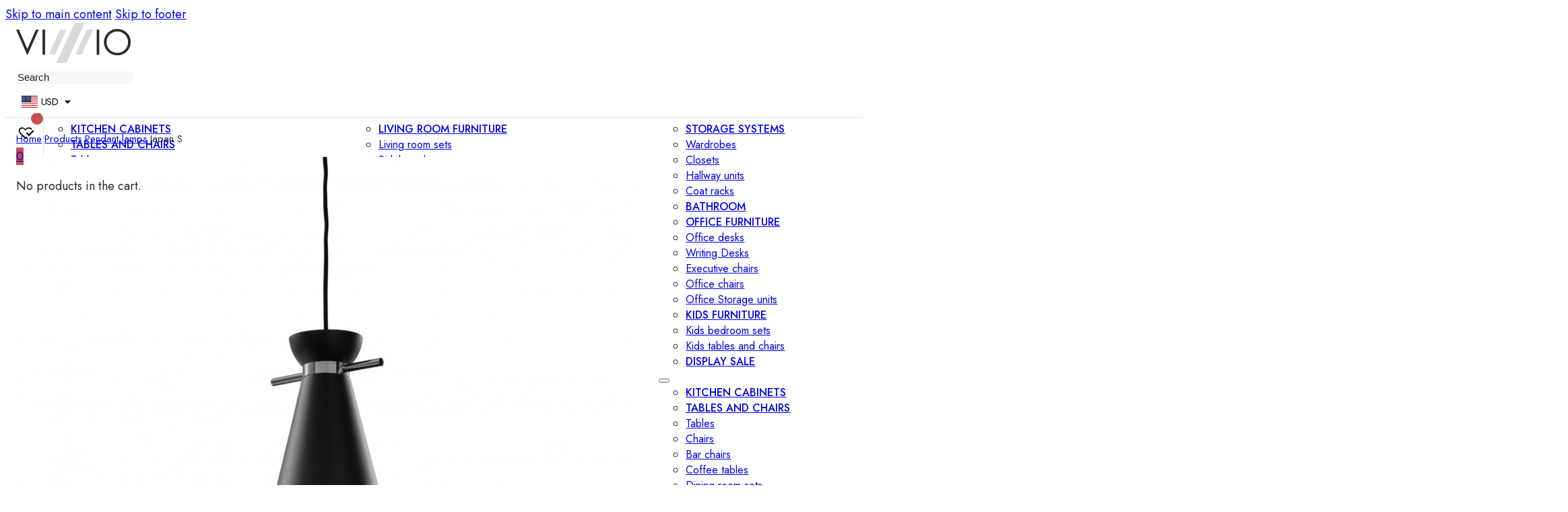

--- FILE ---
content_type: text/html; charset=UTF-8
request_url: https://vizzzio.com/product/japan-s-pendant-lamp-midj/
body_size: 37025
content:
<!DOCTYPE html>
<html lang="en-US">
<head>
<meta charset="UTF-8">
<meta name="viewport" content="width=device-width, initial-scale=1">
<title>Japan S pendant lamp by Midj shop online • VIZZZIO</title>
<meta name='robots' content='max-image-preview:large' />
<meta name="description" content="Japan S pendant lamp by Midj download the catalogs and request a quote. Low-Price guarantee."><meta name="keywords" content="Japan S,Japan S pendant lamp,Japan S Midj"><link rel="alternate" type="application/rss+xml" title="VIZZZIO &raquo; Feed" href="https://vizzzio.com/feed/" />
<link rel="alternate" type="application/rss+xml" title="VIZZZIO &raquo; Comments Feed" href="https://vizzzio.com/comments/feed/" />
<link rel="alternate" type="application/rss+xml" title="VIZZZIO &raquo; Japan S Comments Feed" href="https://vizzzio.com/product/japan-s-pendant-lamp-midj/feed/" />
<link rel="alternate" title="oEmbed (JSON)" type="application/json+oembed" href="https://vizzzio.com/wp-json/oembed/1.0/embed?url=https%3A%2F%2Fvizzzio.com%2Fproduct%2Fjapan-s-pendant-lamp-midj%2F" />
<link rel="alternate" title="oEmbed (XML)" type="text/xml+oembed" href="https://vizzzio.com/wp-json/oembed/1.0/embed?url=https%3A%2F%2Fvizzzio.com%2Fproduct%2Fjapan-s-pendant-lamp-midj%2F&#038;format=xml" />
<style id='wp-img-auto-sizes-contain-inline-css'>
img:is([sizes=auto i],[sizes^="auto," i]){contain-intrinsic-size:3000px 1500px}
/*# sourceURL=wp-img-auto-sizes-contain-inline-css */
</style>
<style id='wp-emoji-styles-inline-css'>

	img.wp-smiley, img.emoji {
		display: inline !important;
		border: none !important;
		box-shadow: none !important;
		height: 1em !important;
		width: 1em !important;
		margin: 0 0.07em !important;
		vertical-align: -0.1em !important;
		background: none !important;
		padding: 0 !important;
	}
/*# sourceURL=wp-emoji-styles-inline-css */
</style>
<style id='classic-theme-styles-inline-css'>
/*! This file is auto-generated */
.wp-block-button__link{color:#fff;background-color:#32373c;border-radius:9999px;box-shadow:none;text-decoration:none;padding:calc(.667em + 2px) calc(1.333em + 2px);font-size:1.125em}.wp-block-file__button{background:#32373c;color:#fff;text-decoration:none}
/*# sourceURL=/wp-includes/css/classic-themes.min.css */
</style>
<link rel='stylesheet' id='photoswipe-css' href='https://vizzzio.com/wp-content/plugins/woocommerce/assets/css/photoswipe/photoswipe.min.css?ver=10.4.3' media='all' />
<link rel='stylesheet' id='photoswipe-default-skin-css' href='https://vizzzio.com/wp-content/plugins/woocommerce/assets/css/photoswipe/default-skin/default-skin.min.css?ver=10.4.3' media='all' />
<style id='woocommerce-inline-inline-css'>
.woocommerce form .form-row .required { visibility: visible; }
/*# sourceURL=woocommerce-inline-inline-css */
</style>
<link rel='stylesheet' id='brands-styles-css' href='https://vizzzio.com/wp-content/plugins/woocommerce/assets/css/brands.css?ver=10.4.3' media='all' />
<link rel='preload' as='font' type='font/woff2' crossorigin='anonymous' id='tinvwl-webfont-font-css' href='https://vizzzio.com/wp-content/plugins/ti-woocommerce-wishlist/assets/fonts/tinvwl-webfont.woff2?ver=xu2uyi' media='all' />
<link rel='stylesheet' id='tinvwl-webfont-css' href='https://vizzzio.com/wp-content/plugins/ti-woocommerce-wishlist/assets/css/webfont.min.css?ver=2.11.1' media='all' />
<link rel='stylesheet' id='tinvwl-css' href='https://vizzzio.com/wp-content/plugins/ti-woocommerce-wishlist/assets/css/public.min.css?ver=2.11.1' media='all' />
<link rel='stylesheet' id='bricks-frontend-css' href='https://vizzzio.com/wp-content/themes/bricks/assets/css/frontend-layer.min.css?ver=1765357571' media='all' />
<style id='bricks-frontend-inline-css'>
@font-face{font-family:"Icons";font-weight:400;font-display:swap;src:url(https://vizzzio.com/wp-content/uploads/2025/07/fa-solid-900.woff2) format("woff2"),url(https://vizzzio.com/wp-content/uploads/2025/07/themify.woff) format("woff");}@font-face{font-family:"Icons";font-weight:400;font-style:italic;font-display:swap;src:url(https://vizzzio.com/wp-content/uploads/2025/07/fa-regular-400.woff2) format("woff2");}
@font-face{font-family:"Jost";font-weight:100;font-display:swap;src:url(https://vizzzio.com/wp-content/uploads/2025/07/jost-100-normal.woff2) format("woff2");}@font-face{font-family:"Jost";font-weight:200;font-display:swap;src:url(https://vizzzio.com/wp-content/uploads/2025/07/jost-200-normal.woff2) format("woff2");}@font-face{font-family:"Jost";font-weight:300;font-display:swap;src:url(https://vizzzio.com/wp-content/uploads/2025/07/jost-300-normal.woff2) format("woff2");}@font-face{font-family:"Jost";font-weight:400;font-display:swap;src:url(https://vizzzio.com/wp-content/uploads/2025/07/jost-400-normal.woff2) format("woff2");}@font-face{font-family:"Jost";font-weight:500;font-display:swap;src:url(https://vizzzio.com/wp-content/uploads/2025/07/jost-500-normal.woff2) format("woff2");}@font-face{font-family:"Jost";font-weight:600;font-display:swap;src:url(https://vizzzio.com/wp-content/uploads/2025/07/jost-600-normal.woff2) format("woff2");}@font-face{font-family:"Jost";font-weight:700;font-display:swap;src:url(https://vizzzio.com/wp-content/uploads/2025/07/jost-700-normal.woff2) format("woff2");}@font-face{font-family:"Jost";font-weight:800;font-display:swap;src:url(https://vizzzio.com/wp-content/uploads/2025/07/jost-800-normal.woff2) format("woff2");}@font-face{font-family:"Jost";font-weight:900;font-display:swap;src:url(https://vizzzio.com/wp-content/uploads/2025/07/jost-900-normal.woff2) format("woff2");}@font-face{font-family:"Jost";font-weight:100;font-style:italic;font-display:swap;src:url(https://vizzzio.com/wp-content/uploads/2025/07/jost-100-italic.woff2) format("woff2");}@font-face{font-family:"Jost";font-weight:200;font-style:italic;font-display:swap;src:url(https://vizzzio.com/wp-content/uploads/2025/07/jost-200-italic.woff2) format("woff2");}@font-face{font-family:"Jost";font-weight:300;font-style:italic;font-display:swap;src:url(https://vizzzio.com/wp-content/uploads/2025/07/jost-300-italic.woff2) format("woff2");}@font-face{font-family:"Jost";font-weight:400;font-style:italic;font-display:swap;src:url(https://vizzzio.com/wp-content/uploads/2025/07/jost-400-italic.woff2) format("woff2");}@font-face{font-family:"Jost";font-weight:500;font-style:italic;font-display:swap;src:url(https://vizzzio.com/wp-content/uploads/2025/07/jost-500-italic.woff2) format("woff2");}@font-face{font-family:"Jost";font-weight:600;font-style:italic;font-display:swap;src:url(https://vizzzio.com/wp-content/uploads/2025/07/jost-600-italic.woff2) format("woff2");}@font-face{font-family:"Jost";font-weight:700;font-style:italic;font-display:swap;src:url(https://vizzzio.com/wp-content/uploads/2025/07/jost-700-italic.woff2) format("woff2");}@font-face{font-family:"Jost";font-weight:800;font-style:italic;font-display:swap;src:url(https://vizzzio.com/wp-content/uploads/2025/07/jost-800-italic.woff2) format("woff2");}@font-face{font-family:"Jost";font-weight:900;font-style:italic;font-display:swap;src:url(https://vizzzio.com/wp-content/uploads/2025/07/jost-900-italic.woff2) format("woff2");}

/*# sourceURL=bricks-frontend-inline-css */
</style>
<link rel='stylesheet' id='bricks-child-css' href='https://vizzzio.com/wp-content/themes/bricks-child/style.css?ver=1745771792' media='all' />
<link rel='stylesheet' id='bricks-woocommerce-css' href='https://vizzzio.com/wp-content/themes/bricks/assets/css/integrations/woocommerce-layer.min.css?ver=1765357571' media='all' />
<link rel='stylesheet' id='bricks-font-awesome-6-brands-css' href='https://vizzzio.com/wp-content/themes/bricks/assets/css/libs/font-awesome-6-brands-layer.min.css?ver=1765357571' media='all' />
<link rel='stylesheet' id='bricks-font-awesome-6-css' href='https://vizzzio.com/wp-content/themes/bricks/assets/css/libs/font-awesome-6-layer.min.css?ver=1765357571' media='all' />
<link rel='stylesheet' id='bricks-ionicons-css' href='https://vizzzio.com/wp-content/themes/bricks/assets/css/libs/ionicons-layer.min.css?ver=1765357571' media='all' />
<link rel='stylesheet' id='bricks-themify-icons-css' href='https://vizzzio.com/wp-content/themes/bricks/assets/css/libs/themify-icons-layer.min.css?ver=1765357571' media='all' />
<link rel='stylesheet' id='bricks-ajax-loader-css' href='https://vizzzio.com/wp-content/themes/bricks/assets/css/libs/loading-animation-layer.min.css?ver=1765357571' media='all' />
<style id='bricks-frontend-inline-inline-css'>
:root {} .brx-boxed {max-width: 1360px} .brx-boxed #brx-header.brx-sticky {max-width: 1360px; margin-left: auto; margin-right: auto} body {color: #28282a; font-size: 18px; font-family: "Jost"} h1 {text-transform: uppercase; font-weight: 400; font-size: 40px} h2 {font-size: 30px; font-weight: 500} h3 {font-weight: 500; font-size: 28px} h4 {font-size: 24px; font-weight: 500} h5 {font-weight: 500; font-size: 18px; line-height: 1} h6 {font-size: 14px; font-weight: 600; text-transform: uppercase} body.bricks-is-frontend :focus-visible {outline: none} @supports not selector(:focus-visible) { body.bricks-is-frontend :focus {outline: none; }}:where(:root) .bricks-color-primary {color: #a98b69}:where(:root) .bricks-background-primary {background-color: #a98b69}:where(:root) .bricks-color-dark {color: var(--bricks-color-mymgcm)}:where(:root) .bricks-background-dark {background-color: var(--bricks-color-mymgcm)} :root .bricks-button[class*="primary"] {border: 2px solid var(--bricks-color-mymgcm); font-weight: 500; line-height: 1.5; color: var(--bricks-color-ursjpq)} :root .bricks-button[class*="primary"]:not(.outline) {background-color: var(--bricks-color-mymgcm)} .bricks-button:not([class*="bricks-background-"]):not([class*="bricks-color-"]):not(.outline) {background-color: var(--bricks-color-zfoyfl)} .bricks-button {border: 2px solid var(--bricks-color-mymgcm); font-weight: 500; line-height: 1.5} .bricks-button:not([class*="bricks-background-"]):not([class*="bricks-color-"]):not(.outline):hover {background-color: var(--bricks-color-mymgcm)} .bricks-button:hover {transition: 1; color: var(--bricks-color-ursjpq)} :root .bricks-button[class*="light"]:not(.bricks-lightbox) {font-weight: 500; line-height: 1.5; color: var(--bricks-color-ursjpq); border: 2px solid var(--bricks-color-ursjpq)} :root .bricks-button[class*="light"]:not(.outline):not(.bricks-lightbox) {background-color: var(--bricks-color-zfoyfl)} :root .bricks-button[class*="primary"]:not(.outline):hover {background-color: var(--bricks-color-schmdu)} :root .bricks-button[class*="primary"]:hover {border-color: var(--bricks-color-schmdu)} :root .bricks-button[class*="primary"].outline {color: var(--bricks-color-mymgcm)} :root .bricks-button[class*="primary"].outline:hover {border-color: var(--bricks-color-mymgcm); background-color: var(--bricks-color-mymgcm); color: var(--bricks-color-ursjpq)} :root .bricks-button[class*="secondary"] {color: var(--bricks-color-mymgcm); border-style: none} :root .bricks-button[class*="secondary"]:not(.outline) {background-color: var(--bricks-color-ursjpq)} :root .bricks-button[class*="secondary"]:not(.outline):hover {background-color: var(--bricks-color-mymgcm)} :root .bricks-button[class*="secondary"]:hover {color: var(--bricks-color-ursjpq)}.brxe-form .form-group input {background-color: var(--bricks-color-wetdgy); border-style: none; line-height: 2.5}.brxe-form .flatpickr {background-color: var(--bricks-color-wetdgy); border-style: none}.brxe-form select {background-color: var(--bricks-color-wetdgy); border-style: none; line-height: 2.5}.brxe-form textarea {background-color: var(--bricks-color-wetdgy); border-style: none; line-height: 2.5}.brxe-form .bricks-button {border-style: none; border: 2px solid var(--bricks-color-mymgcm)}.brxe-form .choose-files {border-style: none}.brxe-form .form-group label {line-height: 1}.brxe-form .form-group .label {line-height: 1} .brxe-container {width: 1350px; column-gap: 2rem; row-gap: 2rem} .woocommerce main.site-main {width: 1350px} #brx-content.wordpress {width: 1350px}.brxe-wordpress .bricks-widget-title {border-style: none}@media (max-width: 478px) { body {line-height: 1.4}}:root {--bricks-color-zfoyfl: rgba(0, 0, 0, 0);--bricks-color-ursjpq: #ffffff;--bricks-color-mymgcm: #13151a;--bricks-color-schmdu: #a98b69;--bricks-color-wetdgy: #f3f3f4;--bricks-color-jjupmc: #e4e5e7;--bricks-color-fywrup: #818a91;--bricks-color-ljbhzr: #5a5a5b;--bricks-color-udrnqw: #484849;--bricks-color-enxvhq: #39393a;--bricks-color-cjgrsi: #313030;--bricks-color-scvjga: #c4514e;}#brxe-rjleys {align-self: flex-end}#brxe-umizqa {margin-bottom: 20px; display: none}#brxe-brggif .bricks-nav-menu > li > .sub-menu.caret::before {border-bottom-color: var(--bricks-color-schmdu)}#brxe-brggif .bricks-nav-menu > li > a {font-size: 22px; font-weight: 500; line-height: 2}#brxe-brggif .bricks-nav-menu > li > .brx-submenu-toggle > * {font-size: 22px; font-weight: 500; line-height: 2}#brxe-brggif .bricks-nav-menu .sub-menu > li > a {font-size: 21px; color: var(--bricks-color-mymgcm); line-height: 1.9}#brxe-brggif .bricks-nav-menu .sub-menu > li > .brx-submenu-toggle > * {font-size: 21px; color: var(--bricks-color-mymgcm); line-height: 1.9}#brxe-brggif .bricks-nav-menu .sub-menu {background-color: var(--bricks-color-ursjpq)}#brxe-brggif .bricks-nav-menu > li {margin-left: 0}#brxe-brggif .brx-multilevel-back {font-weight: 500}#brxe-brggif .bricks-nav-menu {flex-direction: column}#brxe-ssjrht {width: auto}@media (max-width: 478px) {#brxe-ssjrht {display: none}}#brxe-ctnzya {padding-top: 2rem; padding-right: 2rem; padding-bottom: 2rem; padding-left: 2rem}@media (max-width: 478px) {#brxe-ctnzya {flex-wrap: nowrap; flex-direction: column}}#brxe-hvevwm[data-direction] .brx-offcanvas-inner {width: 90%}#brxe-hvevwm {display: none}@media (max-width: 478px) {#brxe-hvevwm {display: block}}#brxe-cccaai .bricks-site-logo {width: 170px}@media (max-width: 478px) {#brxe-cccaai .bricks-site-logo {width: 110px}#brxe-cccaai {order: 1; flex-grow: 1; display: inline-flex; justify-content: center}}#brxe-hoetuf input::placeholder {color: #212121; font-size: 15px}#brxe-hoetuf input {padding-top: 2px; padding-bottom: 2px; background-color: #f7f7f7; border-style: none}@media (max-width: 478px) {#brxe-hoetuf {display: none}}#brxe-gchwvt {width: auto; margin-top: 7px}@media (max-width: 478px) {#brxe-gchwvt {display: none}}#brxe-tjpnvu {flex-direction: row; width: 34px; margin-bottom: 5px; height: 34px}#brxe-tjpnvu .top_wishlist-heart-plus:before { font-size:28px;} .wishlist_products_counter_number { color: white; font-size: 11px; font-weight: 600; background-color: #c4514e; border-radius: 50%; width: 18px; height: 18px; text-align: center; line-height: 20px; display: inline-block; position: relative; top: -50px; left: 22px; margin-right: -26px; }@media (max-width: 478px) {#brxe-tjpnvu {order: 2}}#brxe-dtbnlh {margin-bottom: 6px}#brxe-dtbnlh .cart-detail .woocommerce-mini-cart__buttons .button {background-color: var(--bricks-color-zfoyfl); border: 2px solid var(--bricks-color-mymgcm); font-weight: 600}#brxe-dtbnlh .cart-count {background-color: var(--bricks-color-scvjga)}#brxe-dtbnlh .cart-detail img {width: 80px}#brxe-dtbnlh .woocommerce-mini-cart-item a:not(.remove) {font-weight: 500}#brxe-dtbnlh .woocommerce-mini-cart-item .quantity {font-size: 16px; color: var(--bricks-color-mymgcm)}@media (max-width: 478px) {#brxe-dtbnlh {order: 3}}#brxe-rbagwu {font-size: 22px}@media (max-width: 478px) {#brxe-rbagwu {display: none}}#brxe-ipezyg {display: none}@media (max-width: 478px) {#brxe-ipezyg {--brxe-toggle-scale: 0.7; display: inline-flex; width: 80px}}#brxe-ydckzt {justify-content: space-between; align-items: center; flex-direction: row}@media (max-width: 767px) {#brxe-ydckzt {flex-wrap: nowrap}}#brxe-ecbznt {padding-right: 1rem; padding-left: 1rem; background-color: #ffffff; height: 70px; z-index: 10; position: relative; justify-content: center}@media (max-width: 478px) {#brxe-ecbznt {margin-bottom: 2rem; border-bottom: 1px solid var(--bricks-color-jjupmc)}}@layer bricks {@media (max-width: 767px) {#brxe-sqkjoz .bricks-nav-menu-wrapper { display: none; }#brxe-sqkjoz .bricks-mobile-menu-toggle { display: block; }}}#brxe-sqkjoz .bricks-nav-menu {flex-direction: column}#brxe-sqkjoz .bricks-nav-menu > li:hover > a {font-weight: 600}#brxe-sqkjoz .bricks-nav-menu > li:hover > .brx-submenu-toggle > * {font-weight: 600}#brxe-avzxui {align-items: stretch}#brxe-innhsd {border: 1px solid var(--bricks-color-jjupmc); margin-top: 2px; padding-top: 2rem; padding-bottom: 2rem}#brxe-xcqtge:hover {border-bottom: 2px solid #424242}#brxe-xcqtge {font-size: 16px; padding-bottom: 5px}#brxe-xcqtge .brx-submenu-toggle button {font-size: 14px}#brxe-xcqtge .brx-submenu-toggle {gap: 5px}@layer bricks {@media (max-width: 767px) {#brxe-kujhiw .bricks-nav-menu-wrapper { display: none; }#brxe-kujhiw .bricks-mobile-menu-toggle { display: block; }}}#brxe-kujhiw .bricks-nav-menu {flex-direction: column}#brxe-kujhiw .bricks-nav-menu > li:hover > a {font-weight: 600}#brxe-kujhiw .bricks-nav-menu > li:hover > .brx-submenu-toggle > * {font-weight: 600}#brxe-brvogf {align-items: stretch}#brxe-nucinh {border: 1px solid var(--bricks-color-jjupmc); margin-top: 2px; padding-top: 2rem; padding-bottom: 2rem}#brxe-jvfthp:hover {border-bottom: 2px solid #424242}#brxe-jvfthp {font-size: 16px; padding-bottom: 5px}#brxe-jvfthp .brx-submenu-toggle button {font-size: 14px}#brxe-jvfthp .brx-submenu-toggle {gap: 5px}@layer bricks {@media (max-width: 767px) {#brxe-dluzmw .bricks-nav-menu-wrapper { display: none; }#brxe-dluzmw .bricks-mobile-menu-toggle { display: block; }}}#brxe-dluzmw .bricks-nav-menu {flex-direction: column}#brxe-dluzmw .bricks-nav-menu > li:hover > a {font-weight: 600}#brxe-dluzmw .bricks-nav-menu > li:hover > .brx-submenu-toggle > * {font-weight: 600}#brxe-ezpnam {align-items: stretch}#brxe-zpdwnz {border: 1px solid var(--bricks-color-jjupmc); margin-top: 2px; padding-top: 2rem; padding-bottom: 2rem}#brxe-qsjdfn:hover {border-bottom: 2px solid #424242}#brxe-qsjdfn {font-size: 16px; padding-bottom: 5px}#brxe-qsjdfn .brx-submenu-toggle button {font-size: 14px}#brxe-qsjdfn .brx-submenu-toggle {gap: 5px}@layer bricks {@media (max-width: 767px) {#brxe-fnfcsn .bricks-nav-menu-wrapper { display: none; }#brxe-fnfcsn .bricks-mobile-menu-toggle { display: block; }}}#brxe-fnfcsn .bricks-nav-menu {flex-direction: column}#brxe-fnfcsn .bricks-nav-menu > li:hover > a {font-weight: 600}#brxe-fnfcsn .bricks-nav-menu > li:hover > .brx-submenu-toggle > * {font-weight: 600}#brxe-qfueit {align-items: stretch}#brxe-qqxbjj {border: 1px solid var(--bricks-color-jjupmc); margin-top: 2px; padding-top: 2rem; padding-bottom: 2rem}#brxe-vnrrqm:hover {border-bottom: 2px solid #424242}#brxe-vnrrqm {font-size: 16px; padding-bottom: 5px}#brxe-vnrrqm .brx-submenu-toggle button {font-size: 14px}#brxe-vnrrqm .brx-submenu-toggle {gap: 5px}#brxe-jubaku {font-size: 16px; padding-bottom: 5px; gap: 5px}#brxe-jubaku:hover {border-bottom: 2px solid #424242}#brxe-jubaku .icon > i {font-size: 14px}#brxe-jubaku .icon > svg {width: 14px; height: 14px}#brxe-aswshv {font-size: 16px; padding-bottom: 5px; gap: 5px}#brxe-aswshv:hover {border-bottom: 2px solid #424242}#brxe-aswshv .icon > i {font-size: 14px}#brxe-aswshv .icon > svg {width: 14px; height: 14px}#brxe-pwydhj {font-size: 16px; padding-bottom: 5px; gap: 5px}#brxe-pwydhj:hover {border-bottom: 2px solid #424242}#brxe-pwydhj .icon > i {font-size: 14px}#brxe-pwydhj .icon > svg {width: 14px; height: 14px}#brxe-xzkgjn {font-size: 16px; padding-bottom: 5px; gap: 5px}#brxe-xzkgjn:hover {border-bottom: 2px solid #424242}#brxe-xzkgjn .icon > i {font-size: 14px}#brxe-xzkgjn .icon > svg {width: 14px; height: 14px}#brxe-bjusxk {align-items: center}@layer bricks {@media (max-width: 767px) {#brxe-btrycm .brx-toggle-div { display: inline-flex; }#brxe-btrycm .brxe-toggle { display: inline-flex; }[data-script-id="btrycm"] .brx-nav-nested-items {opacity: 0;visibility: hidden;gap: 0;position: fixed;z-index: 1001;top: 0;right: 0;bottom: 0;left: 0;display: flex;align-items: center;justify-content: center;flex-direction: column;background-color: #fff;overflow-y: scroll;flex-wrap: nowrap;}#brxe-btrycm.brx-open .brx-nav-nested-items {opacity: 1;visibility: visible;}}}#brxe-btrycm .brx-nav-nested-items {gap: 30px}#brxe-btrycm .menu_main_category { font-weight: 500; text-transform: uppercase; text-decoration: underline;}#brxe-btrycm .menu_main_item_break { break-after: column;}#brxe-btrycm .my-menu-3 { column-count: 3; column-gap: 20px;}#brxe-btrycm .my-menu-2 { column-count: 2; column-gap: 20px;}@media (max-width: 991px) {#brxe-btrycm .brx-nav-nested-items {gap: 20px}}@media (max-width: 767px) {#brxe-btrycm .brx-nav-nested-items {gap: 10px}}#brxe-oerfho {justify-content: center; align-items: center; flex-direction: row; height: 42px}#brxe-jpyvhq {padding-right: 1rem; padding-left: 1rem; background-color: #ffffff; margin-bottom: 2rem; max-height: 40px; border-bottom: 1px solid #e0e0e0}@media (max-width: 478px) {#brxe-jpyvhq {display: none}}.brxe-ekvymd .brxe-xcbrim.brxe-text-basic {font-size: 11px; font-weight: 500; margin-top: 10px; margin-bottom: -5px}.brxe-ekvymd .brxe-xgyfab.brxe-product-price .price del, .brxe-ekvymd .brxe-xgyfab.brxe-product-price .price > span {font-size: 15px; font-weight: 400}.brxe-ekvymd .brxe-xgyfab.brxe-product-price .price ins {font-weight: 400; font-size: 15px}.brxe-ekvymd.brxe-block {border: 1px solid var(--bricks-color-jjupmc); padding-top: 12px; padding-right: 12px; padding-bottom: 12px; padding-left: 12px; justify-content: flex-start; align-items: flex-start}#brxe-ixhjom {display: grid; align-items: initial; grid-template-columns: repeat(6, 1fr); grid-gap: 0px}@media (max-width: 991px) {#brxe-ixhjom {grid-template-columns: repeat(4, 1fr)}}@media (max-width: 767px) {#brxe-ixhjom {grid-template-columns: repeat(3, 1fr)}}@media (max-width: 478px) {#brxe-ixhjom {grid-template-columns: repeat(2, 1fr)}}#live-search-section {max-height: 600px; background-color: #ffffff; border-bottom: 1px solid #e0e0e0; padding-top: 2rem; padding-bottom: 2rem; position: absolute; top: 110px; z-index: 1}#live-search-section { overflow-y: scroll; scrollbar-color: #424242 transparent;scrollbar-width: thin;}@media (max-width: 478px) {#live-search-section {display: none}}#brxe-jfawwg {font-size: 15px}#brxe-zkecbm {padding-right: 1rem; padding-bottom: 1rem; padding-left: 1rem}#brxe-qmfxgz .flex-control-thumbs {gap: 10px}#brxe-qmfxgz .woocommerce-product-gallery {gap: 10px}#brxe-qmfxgz.thumbnail-slider {gap: 10px}#brxe-qmfxgz[data-pos="right"] .woocommerce-product-gallery .flex-control-nav {width: 60px}#brxe-qmfxgz[data-pos="left"] .woocommerce-product-gallery .flex-control-nav {width: 60px}#brxe-qmfxgz[data-pos="right"] .brx-product-gallery-thumbnail-slider {width: 60px}#brxe-qmfxgz[data-pos="left"] .brx-product-gallery-thumbnail-slider {width: 60px}#brxe-qmfxgz.thumbnail-slider[data-pos="top"] .brx-product-gallery-thumbnail-slider .woocommerce-product-gallery__image {margin-inline-end: 10px}#brxe-qmfxgz.thumbnail-slider[data-pos="bottom"] .brx-product-gallery-thumbnail-slider .woocommerce-product-gallery__image {margin-inline-end: 10px}#brxe-qmfxgz.thumbnail-slider[data-pos="right"] .brx-product-gallery-thumbnail-slider .woocommerce-product-gallery__image {margin-bottom: 10px}#brxe-qmfxgz.thumbnail-slider[data-pos="left"] .brx-product-gallery-thumbnail-slider .woocommerce-product-gallery__image {margin-bottom: 10px}#brxe-qmfxgz .woocommerce-product-gallery .flex-control-thumbs img {border: 1px solid var(--bricks-color-jjupmc)}#brxe-qmfxgz.thumbnail-slider .brx-product-gallery-thumbnail-slider .woocommerce-product-gallery__image img {border: 1px solid var(--bricks-color-jjupmc)}#brxe-qmfxgz .woocommerce-product-gallery .flex-control-thumbs img.flex-active {border: 1px solid var(--bricks-color-mymgcm)}#brxe-qmfxgz.thumbnail-slider .brx-product-gallery-thumbnail-slider .woocommerce-product-gallery__image.flex-active-slide img {border: 1px solid var(--bricks-color-mymgcm)}#brxe-qmfxgz .flex-direction-nav a > * {font-size: 22px}#brxe-qmfxgz .flex-direction-nav a > svg {height: 22px}#brxe-qmfxgz.thumbnail-slider .brx-product-gallery-thumbnail-slider {max-height: 400px}@media (max-width: 478px) {#brxe-qmfxgz .brx-product-gallery-thumbnail-slider { display: none; } }#brxe-qmfxgz .brx-product-gallery-thumbnail-slider img{ aspect-ratio: 1;}#brxe-qmfxgz img { object-fit: cover; aspect-ratio: 9 / 7;}@media (max-width: 767px) {#brxe-qmfxgz[data-pos="right"] .woocommerce-product-gallery .flex-control-nav {width: 40px}#brxe-qmfxgz[data-pos="left"] .woocommerce-product-gallery .flex-control-nav {width: 40px}#brxe-qmfxgz[data-pos="right"] .brx-product-gallery-thumbnail-slider {width: 40px}#brxe-qmfxgz[data-pos="left"] .brx-product-gallery-thumbnail-slider {width: 40px}}@media (max-width: 478px) {#brxe-qmfxgz[data-pos="right"] .woocommerce-product-gallery .flex-control-nav {width: 30px}#brxe-qmfxgz[data-pos="left"] .woocommerce-product-gallery .flex-control-nav {width: 30px}#brxe-qmfxgz[data-pos="right"] .brx-product-gallery-thumbnail-slider {width: 30px}#brxe-qmfxgz[data-pos="left"] .brx-product-gallery-thumbnail-slider {width: 30px}}#brxe-xnarbr {color: var(--bricks-color-ursjpq); font-weight: 600; font-size: 20px; line-height: 1; padding-top: 2px; padding-right: 11px; padding-bottom: 2px; padding-left: 11px; background-color: var(--bricks-color-ljbhzr); display: flex; align-items: center; border-style: none; border-radius: 50px; width: 70px; height: 70px; flex-direction: column; justify-content: center}@media (max-width: 991px) {#brxe-xnarbr {top: 2rem; right: 2rem}}@media (max-width: 767px) {#brxe-xnarbr {left: 20px}}@media (max-width: 478px) {#brxe-xnarbr {top: 1rem; right: 1rem}}#brxe-obnpxr {display: flex; justify-content: center; align-items: center; background-color: var(--bricks-color-scvjga); color: var(--bricks-color-ursjpq); font-weight: 600; font-size: 20px; border-style: none; border-radius: 50px; width: 70px; height: 70px}@media (max-width: 767px) {#brxe-obnpxr {left: 20px}}#brxe-bxxkqb {position: absolute; top: 20px; right: 20px; display: flex; column-gap: 1rem}#brxe-epndoi {position: sticky; min-width: 57%; top: 0px}@media (max-width: 767px) {#brxe-epndoi {min-width: 50%}}@media (max-width: 478px) {#brxe-epndoi {position: relative; min-width: 100%; height: 350px}}.brxe-hcrood .brxe-lbhhje.brxe-image:not(.tag), .brxe-hcrood .brxe-lbhhje.brxe-image img {object-fit: contain; aspect-ratio: 1}.brxe-hcrood .brxe-lbhhje.brxe-image {max-width: 120px}.brxe-hcrood.brxe-div {align-self: flex-start !important; align-items: center; margin-bottom: 3rem}@media (max-width: 478px) {.brxe-hcrood.brxe-div {display: none}}#brxe-udltjm {font-size: 14px; font-weight: 600; text-decoration: underline}#brxe-lnnxnj {margin-top: -25px; margin-bottom: -25px}#brxe-ikfdfc .star-rating span::before {color: var(--bricks-color-schmdu)}#brxe-fqtmve .price del, #brxe-fqtmve .price > span {font-size: 26px}#brxe-fqtmve .price ins {font-size: 26px}@media (max-width: 478px) {#brxe-fqtmve .price del, #brxe-fqtmve .price > span {font-size: 24px}#brxe-fqtmve .price ins {font-size: 24px}}#brxe-yrflbq .cart .single_add_to_cart_button, #brxe-yrflbq a.button[data-product_id] {background-color: var(--bricks-color-mymgcm); color: var(--bricks-color-ursjpq); min-width: 100%}#brxe-yrflbq .qty {border-width: 1px; border-color: var(--bricks-color-fywrup)}#brxe-yrflbq .minus {border-width: 1px; border-color: var(--bricks-color-fywrup)}#brxe-yrflbq .plus {border-width: 1px; border-color: var(--bricks-color-fywrup)}#brxe-yrflbq .cart .quantity {width: 150px}#brxe-yrflbq .stock {display: none}#brxe-yrflbq .button { height: 50px;}#brxe-yrflbq .quantity{ height: 40px;}#brxe-svildo {cursor: pointer; margin-top: 0; width: 100%}#brxe-fiqwam {cursor: pointer; margin-top: 0; width: 100%}.add_to_wishlist {display:block; color: #28282A!important; font-weight: 500 !important; background-color: rgba(0, 0, 0, 0); border: 2px solid #28282A;width: 100%; text-align: center; padding: 9px 20px; font-size: 18px;} .add_to_wishlist:hover { background-color: #28282A;color: white !important;}#brxe-uozfoq {width: 100%; cursor: pointer}#brxe-rlmaun a {text-decoration: underline; font-weight: 400}#brxe-rlmaun a:hover {color: var(--bricks-color-schmdu)}#brxe-hkdkff a {font-size: 22px; background-color: var(--bricks-color-ursjpq); padding-top: 23px; padding-right: 23px; padding-bottom: 23px; padding-left: 23px; border-radius: 50px}#brxe-hkdkff {flex-direction: row; gap: 8px; align-self: center}#brxe-hkdkff a:hover {color: var(--bricks-color-ursjpq); background-color: var(--bricks-color-schmdu)}@media (max-width: 478px) {#brxe-hkdkff {flex-direction: row}#brxe-hkdkff a {width: %}}#brxe-rvbado {padding-top: 3rem; padding-right: 3rem; padding-bottom: 3rem; padding-left: 3rem; background-color: var(--bricks-color-wetdgy); row-gap: 2rem}@media (max-width: 991px) {#brxe-rvbado {padding-top: 2rem; padding-right: 2rem; padding-bottom: 2rem; padding-left: 2rem}}@media (max-width: 478px) {#brxe-rvbado {padding-top: 1rem; padding-right: 1rem; padding-bottom: 1rem; padding-left: 1rem}}#brxe-nqthcf {flex-direction: row}@media (max-width: 767px) {#brxe-nqthcf {flex-wrap: nowrap}}@media (max-width: 478px) {#brxe-nqthcf {flex-direction: column}}#brxe-gcdmbv {flex-direction: row; padding-right: 1rem; padding-left: 1rem}#brxe-jbgmnm {border-bottom: 2px solid var(--bricks-color-ljbhzr); margin-bottom: -2px}#brxe-bxbjgt {border-bottom: 2px solid var(--bricks-color-jjupmc); width: 100%; margin-bottom: 0}#brxe-bqricg a {font-weight: 400; text-decoration: underline}#brxe-bqricg a:hover {color: var(--bricks-color-schmdu)}#brxe-bqricg .prefix {font-weight: 500}#brxe-orqzxx th {font-weight: 400; width: 15em}#brxe-orqzxx h2 {font-size: 18px; font-weight: 500}#brxe-orqzxx td {width: 30em}.brxe-product-additional-information h2{ margin-bottom:10px; }#brxe-orqzxx a { text-decoration: underline; }#brxe-orqzxx a:hover { color: #a98b69;}#brxe-hkjeae {column-gap: 20px; row-gap: 20px; padding-top: 3rem; padding-right: 3rem; padding-bottom: 3rem; padding-left: 3rem; box-shadow: 8px 8px 15px 5px var(--bricks-color-jjupmc)}@media (max-width: 991px) {#brxe-hkjeae {padding-top: 2rem; padding-right: 2rem; padding-bottom: 2rem; padding-left: 2rem}}@media (max-width: 478px) {#brxe-hkjeae {flex-wrap: nowrap}}#brxe-osqlzt {border-bottom: 2px solid var(--bricks-color-ljbhzr); margin-bottom: -2px}#brxe-gqxwna {border-bottom: 2px solid var(--bricks-color-jjupmc); width: 100%; margin-bottom: 0}#brxe-ldxgaz {column-gap: 20px; row-gap: 20px; padding-top: 3rem; padding-right: 3rem; padding-bottom: 3rem; padding-left: 3rem; box-shadow: 8px 8px 15px 5px var(--bricks-color-jjupmc)}@media (max-width: 991px) {#brxe-ldxgaz {padding-top: 2rem; padding-right: 2rem; padding-bottom: 2rem; padding-left: 2rem}}@media (max-width: 478px) {#brxe-ldxgaz {flex-wrap: nowrap}}#brxe-budxiu {border-bottom: 2px solid var(--bricks-color-ljbhzr); margin-bottom: -2px}#brxe-ixaskz {border-bottom: 2px solid var(--bricks-color-jjupmc); width: 100%; margin-bottom: 0}#brxe-zkgvtu {column-gap: 20px; row-gap: 20px; padding-top: 3rem; padding-right: 3rem; padding-bottom: 3rem; padding-left: 3rem; box-shadow: 8px 8px 15px 5px var(--bricks-color-jjupmc)}@media (max-width: 991px) {#brxe-zkgvtu {padding-top: 2rem; padding-right: 2rem; padding-bottom: 2rem; padding-left: 2rem}}@media (max-width: 478px) {#brxe-zkgvtu {flex-wrap: nowrap}}#brxe-bkjhid {min-width: 63%; row-gap: 2rem}#brxe-ewegvk {border-bottom: 2px solid var(--bricks-color-ljbhzr); margin-bottom: -2px}#brxe-hedndg {border-bottom: 2px solid var(--bricks-color-jjupmc)}.brxe-tuxjqv .brxe-unmhpw.brxe-image:not(.tag), .brxe-tuxjqv .brxe-unmhpw.brxe-image img {aspect-ratio: 1; object-fit: cover}.brxe-tuxjqv .brxe-unmhpw.brxe-image {overflow: hidden}.brxe-unmhpw img:hover {transition: transform 0.3s ease;transform: scale(1.2);}.brxe-tuxjqv.brxe-div {grid-auto-flow: column; border: 1px solid var(--bricks-color-jjupmc)}.brxe-tuxjqv.brxe-div:hover {border-color: var(--bricks-color-mymgcm)}#brxe-cawmdr {row-gap: 20px; column-gap: 20px; flex-direction: row; display: grid; align-items: initial; grid-gap: 1rem; grid-template-columns: repeat(4, 1fr)}@media (max-width: 478px) {#brxe-cawmdr {row-gap: 10px; column-gap: 10px}}#brxe-ottpiu {border-bottom: 2px solid var(--bricks-color-ljbhzr); margin-bottom: -2px}#brxe-akgimg {border-bottom: 2px solid var(--bricks-color-jjupmc)}.brxe-yagyxg .brxe-yoqrob.brxe-image:not(.tag), .brxe-yagyxg .brxe-yoqrob.brxe-image img {aspect-ratio: 1; object-fit: cover}.brxe-yagyxg .brxe-yoqrob.brxe-image {overflow: hidden}.brxe-yoqrob img:hover {transition: transform 0.3s ease;transform: scale(1.2);}.brxe-yagyxg.brxe-div {grid-auto-flow: column; border: 1px solid var(--bricks-color-jjupmc)}.brxe-yagyxg.brxe-div:hover {border-color: var(--bricks-color-mymgcm)}#brxe-rbujhp {row-gap: 20px; column-gap: 20px; flex-direction: row; display: grid; align-items: initial; grid-gap: 1rem; grid-template-columns: repeat(4, 1fr)}@media (max-width: 478px) {#brxe-rbujhp {row-gap: 10px; column-gap: 10px}}#brxe-nbczta {padding-top: 3rem; padding-right: 3rem; padding-bottom: 3rem; padding-left: 3rem; column-gap: 20px; row-gap: 20px}@media (max-width: 991px) {#brxe-nbczta {padding-top: 2rem; padding-right: 2rem; padding-bottom: 2rem; padding-left: 2rem}}#brxe-ogxyxu {position: sticky; top: 100px}@media (max-width: 767px) {#brxe-ogxyxu {display: none}}#brxe-jrnkxr {flex-direction: row}#brxe-ckwaby {margin-top: 10rem; padding-right: 1rem; padding-left: 1rem}#brxe-baplha {margin-top: 10rem; margin-bottom: 10rem; padding-right: 1rem; padding-left: 1rem}#brxe-sscacf {width: 100px}#brxe-nomrhq {color: var(--bricks-color-jjupmc); font-size: 14px; font-weight: 300; max-width: 300px}#brxe-nomrhq a {color: var(--bricks-color-jjupmc); font-size: 14px; font-weight: 300; font-size: inherit}@media (max-width: 767px) {#brxe-nomrhq {max-width: 400px}}@media (max-width: 478px) {#brxe-nomrhq {max-width: 600px; text-align: center}#brxe-nomrhq a {text-align: center; font-size: inherit}}#brxe-pqorpn li.has-link a, #brxe-pqorpn li.no-link {color: #ffffff; line-height: 1; font-size: 24px}#brxe-pqorpn .repeater-item:nth-child(1).has-link a {color: #ffffff}#brxe-pqorpn .repeater-item:nth-child(1).no-link {color: #ffffff}#brxe-pqorpn .repeater-item:nth-child(2).has-link a {color: #ffffff}#brxe-pqorpn .repeater-item:nth-child(2).no-link {color: #ffffff}#brxe-pqorpn .repeater-item:nth-child(2) {background-color: rgba(0, 0, 0, 0)}#brxe-pqorpn .repeater-item:nth-child(3) {background-color: rgba(0, 0, 0, 0)}#brxe-pqorpn .repeater-item:nth-child(3).has-link a {color: #ffffff}#brxe-pqorpn .repeater-item:nth-child(3).no-link {color: #ffffff}#brxe-pqorpn .repeater-item:nth-child(4) {background-color: rgba(0, 0, 0, 0)}#brxe-pqorpn .repeater-item:nth-child(4).has-link a {color: #ffffff}#brxe-pqorpn .repeater-item:nth-child(4).no-link {color: #ffffff}#brxe-pqorpn {flex-direction: row; gap: 20px}#brxe-bjsanx {row-gap: 2rem; flex-direction: column}@media (max-width: 767px) {#brxe-bjsanx {align-items: center; margin-bottom: 2rem}}@media (max-width: 478px) {#brxe-bjsanx {align-items: center}}#brxe-hgldym {margin-bottom: 20px; font-weight: 400}@media (max-width: 767px) {#brxe-hgldym {font-size: 16px}}#brxe-aftzvm .bricks-nav-menu {flex-direction: column}#brxe-aftzvm .bricks-nav-menu > li {margin-left: 0}#brxe-aftzvm .bricks-nav-menu > li > a {font-size: 13px; color: var(--bricks-color-jjupmc); font-weight: 300}#brxe-aftzvm .bricks-nav-menu > li > .brx-submenu-toggle > * {font-size: 13px; color: var(--bricks-color-jjupmc); font-weight: 300}#brxe-aftzvm .bricks-nav-menu .current-menu-item > a {color: #ffffff}#brxe-aftzvm .bricks-nav-menu .current-menu-item > .brx-submenu-toggle > * {color: #ffffff}#brxe-aftzvm .bricks-nav-menu > .current-menu-parent > a {color: #ffffff}#brxe-aftzvm .bricks-nav-menu > .current-menu-parent > .brx-submenu-toggle > * {color: #ffffff}#brxe-aftzvm .bricks-nav-menu > .current-menu-ancestor > a {color: #ffffff}#brxe-aftzvm .bricks-nav-menu > .current-menu-ancestor > .brx-submenu-toggle > * {color: #ffffff}#brxe-aftzvm .bricks-nav-menu > li:hover > a {color: #ffffff}#brxe-aftzvm .bricks-nav-menu > li:hover > .brx-submenu-toggle > * {color: #ffffff}#brxe-tdxraa {min-width: 20%}@media (max-width: 767px) {#brxe-tdxraa {min-width: 30%; width: 30%}}#brxe-odfvzc {margin-bottom: 20px; font-weight: 400}@media (max-width: 767px) {#brxe-odfvzc {font-size: 16px}}#brxe-xisivc .bricks-nav-menu {flex-direction: column}#brxe-xisivc .bricks-nav-menu > li {margin-left: 0}#brxe-xisivc .bricks-nav-menu > li > a {font-size: 13px; color: var(--bricks-color-jjupmc); font-weight: 300}#brxe-xisivc .bricks-nav-menu > li > .brx-submenu-toggle > * {font-size: 13px; color: var(--bricks-color-jjupmc); font-weight: 300}#brxe-xisivc .bricks-nav-menu > li:hover > a {color: #ffffff}#brxe-xisivc .bricks-nav-menu > li:hover > .brx-submenu-toggle > * {color: #ffffff}#brxe-xisivc .bricks-nav-menu .current-menu-item > a {color: #ffffff}#brxe-xisivc .bricks-nav-menu .current-menu-item > .brx-submenu-toggle > * {color: #ffffff}#brxe-xisivc .bricks-nav-menu > .current-menu-parent > a {color: #ffffff}#brxe-xisivc .bricks-nav-menu > .current-menu-parent > .brx-submenu-toggle > * {color: #ffffff}#brxe-xisivc .bricks-nav-menu > .current-menu-ancestor > a {color: #ffffff}#brxe-xisivc .bricks-nav-menu > .current-menu-ancestor > .brx-submenu-toggle > * {color: #ffffff}#brxe-izbidk {flex-shrink: 0; min-width: 20%}@media (max-width: 767px) {#brxe-izbidk {min-width: 30%; width: 30%}}#brxe-ydjjyc {margin-bottom: 20px; font-weight: 400}@media (max-width: 767px) {#brxe-ydjjyc {font-size: 16px}}#brxe-cyegzv .bricks-nav-menu {flex-direction: column}#brxe-cyegzv .bricks-nav-menu > li {margin-left: 0}#brxe-cyegzv .bricks-nav-menu > li > a {font-size: 13px; color: var(--bricks-color-jjupmc); font-weight: 300}#brxe-cyegzv .bricks-nav-menu > li > .brx-submenu-toggle > * {font-size: 13px; color: var(--bricks-color-jjupmc); font-weight: 300}#brxe-cyegzv .bricks-nav-menu > li:hover > a {color: #ffffff}#brxe-cyegzv .bricks-nav-menu > li:hover > .brx-submenu-toggle > * {color: #ffffff}#brxe-cyegzv .bricks-nav-menu .current-menu-item > a {color: #ffffff}#brxe-cyegzv .bricks-nav-menu .current-menu-item > .brx-submenu-toggle > * {color: #ffffff}#brxe-cyegzv .bricks-nav-menu > .current-menu-parent > a {color: #ffffff}#brxe-cyegzv .bricks-nav-menu > .current-menu-parent > .brx-submenu-toggle > * {color: #ffffff}#brxe-cyegzv .bricks-nav-menu > .current-menu-ancestor > a {color: #ffffff}#brxe-cyegzv .bricks-nav-menu > .current-menu-ancestor > .brx-submenu-toggle > * {color: #ffffff}#brxe-ezfeel {padding-right: 25px; flex-shrink: 0; min-width: 20%}@media (max-width: 767px) {#brxe-ezfeel {min-width: 30%; width: 30%}}#brxe-doxwcw {flex-direction: row}@media (max-width: 767px) {#brxe-doxwcw {justify-content: space-between}}@media (max-width: 478px) {#brxe-doxwcw {column-gap: 10px}}#brxe-upvnxk {font-size: 12px; color: rgba(255, 255, 255, 0.79); font-weight: 300}#brxe-uoiqux {justify-content: center; flex-direction: row; margin-top: 6rem; margin-bottom: 2rem}#brxe-cfmhkf {background-color: var(--bricks-color-enxvhq); align-self: stretch !important; width: 100%; padding-top: 6rem; padding-right: 2rem; padding-bottom: 3rem; padding-left: 2rem; align-items: center; margin-top: 2rem}@media (max-width: 767px) {#brxe-cfmhkf {padding-top: 3rem}}@media (max-width: 478px) {#brxe-cfmhkf {padding-top: 2rem; padding-right: 1rem; padding-bottom: 2rem; padding-left: 1rem}} input[type=checkbox], input[type=radio] { appearance: none; -webkit-appearance: none;  -moz-appearance: none;  cursor: pointer; display: inline-block;  border-radius: 4px; border: 1px solid #818a91; background-color: #fff; width: 1.6em; height: 1.6em; transform: scale(0.75); transform-origin: center left; transition: background-color 0.3s ease, border-color 0.3s ease, box-shadow 0.3s ease; }  input[type=checkbox]:checked, input[type=radio]:checked { background-color: black;  border-color: black; box-shadow: inset 0 0 0 3px #fff;  }  input[type=checkbox]:hover, input[type=radio]:hover { border-color: black;  }
/*# sourceURL=bricks-frontend-inline-inline-css */
</style>
<script src="https://vizzzio.com/wp-includes/js/jquery/jquery.min.js?ver=3.7.1" id="jquery-core-js"></script>
<script src="https://vizzzio.com/wp-content/plugins/woocommerce/assets/js/jquery-blockui/jquery.blockUI.min.js?ver=2.7.0-wc.10.4.3" id="wc-jquery-blockui-js" data-wp-strategy="defer"></script>
<script id="wc-add-to-cart-js-extra">
var wc_add_to_cart_params = {"ajax_url":"/wp-admin/admin-ajax.php","wc_ajax_url":"/?wc-ajax=%%endpoint%%","i18n_view_cart":"View cart","cart_url":"https://vizzzio.com/cart/","is_cart":"","cart_redirect_after_add":"no"};
//# sourceURL=wc-add-to-cart-js-extra
</script>
<script src="https://vizzzio.com/wp-content/plugins/woocommerce/assets/js/frontend/add-to-cart.min.js?ver=10.4.3" id="wc-add-to-cart-js" defer data-wp-strategy="defer"></script>
<script src="https://vizzzio.com/wp-content/plugins/woocommerce/assets/js/flexslider/jquery.flexslider.min.js?ver=2.7.2-wc.10.4.3" id="wc-flexslider-js" defer data-wp-strategy="defer"></script>
<script src="https://vizzzio.com/wp-content/plugins/woocommerce/assets/js/photoswipe/photoswipe.min.js?ver=4.1.1-wc.10.4.3" id="wc-photoswipe-js" defer data-wp-strategy="defer"></script>
<script src="https://vizzzio.com/wp-content/plugins/woocommerce/assets/js/photoswipe/photoswipe-ui-default.min.js?ver=4.1.1-wc.10.4.3" id="wc-photoswipe-ui-default-js" defer data-wp-strategy="defer"></script>
<script id="wc-single-product-js-extra">
var wc_single_product_params = {"i18n_required_rating_text":"Please select a rating","i18n_rating_options":["1 of 5 stars","2 of 5 stars","3 of 5 stars","4 of 5 stars","5 of 5 stars"],"i18n_product_gallery_trigger_text":"View full-screen image gallery","review_rating_required":"yes","flexslider":{"rtl":false,"animation":"slide","smoothHeight":true,"directionNav":false,"controlNav":"thumbnails","slideshow":false,"animationSpeed":500,"animationLoop":false,"allowOneSlide":false,"sync":".brx-product-gallery-thumbnail-slider"},"zoom_enabled":"","zoom_options":[],"photoswipe_enabled":"1","photoswipe_options":{"shareEl":false,"closeOnScroll":false,"history":false,"hideAnimationDuration":0,"showAnimationDuration":0},"flexslider_enabled":"1"};
//# sourceURL=wc-single-product-js-extra
</script>
<script src="https://vizzzio.com/wp-content/plugins/woocommerce/assets/js/frontend/single-product.min.js?ver=10.4.3" id="wc-single-product-js" defer data-wp-strategy="defer"></script>
<script src="https://vizzzio.com/wp-content/plugins/woocommerce/assets/js/js-cookie/js.cookie.min.js?ver=2.1.4-wc.10.4.3" id="wc-js-cookie-js" data-wp-strategy="defer"></script>
<script id="woocommerce-js-extra">
var woocommerce_params = {"ajax_url":"/wp-admin/admin-ajax.php","wc_ajax_url":"/?wc-ajax=%%endpoint%%","i18n_password_show":"Show password","i18n_password_hide":"Hide password"};
//# sourceURL=woocommerce-js-extra
</script>
<script src="https://vizzzio.com/wp-content/plugins/woocommerce/assets/js/frontend/woocommerce.min.js?ver=10.4.3" id="woocommerce-js" defer data-wp-strategy="defer"></script>
<link rel="https://api.w.org/" href="https://vizzzio.com/wp-json/" /><link rel="alternate" title="JSON" type="application/json" href="https://vizzzio.com/wp-json/wp/v2/product/145982" /><link rel="EditURI" type="application/rsd+xml" title="RSD" href="https://vizzzio.com/xmlrpc.php?rsd" />
<meta name="generator" content="WordPress 6.9" />
<meta name="generator" content="WooCommerce 10.4.3" />
<link rel="canonical" href="https://vizzzio.com/product/japan-s-pendant-lamp-midj/" />
<link rel='shortlink' href='https://vizzzio.com/?p=145982' />
	<noscript><style>.woocommerce-product-gallery{ opacity: 1 !important; }</style></noscript>
	<style>.wp-block-gallery.is-cropped .blocks-gallery-item picture{height:100%;width:100%;}</style><link rel="icon" href="https://vizzzio.com/wp-content/uploads/2025/03/cropped-vizzzio-favocon-black-32x32.jpg" sizes="32x32" />
<link rel="icon" href="https://vizzzio.com/wp-content/uploads/2025/03/cropped-vizzzio-favocon-black-192x192.jpg" sizes="192x192" />
<link rel="apple-touch-icon" href="https://vizzzio.com/wp-content/uploads/2025/03/cropped-vizzzio-favocon-black-180x180.jpg" />
<meta name="msapplication-TileImage" content="https://vizzzio.com/wp-content/uploads/2025/03/cropped-vizzzio-favocon-black-270x270.jpg" />

<meta property="og:url" content="https://vizzzio.com/product/japan-s-pendant-lamp-midj/" />
<meta property="og:site_name" content="VIZZZIO" />
<meta property="og:title" content="Japan S" />
<meta property="og:description" content="Japan lamp: sleek metal design, efficient 7W LED, adaptable sizes for group arrangements, Asian-inspired aesthetic." />
<meta property="og:image" content="https://vizzzio.com/wp-content/uploads/2025/03/d6aq3eh7rokeelwqozrd.jpg" />
<meta property="og:type" content="website" />
<link rel='stylesheet' id='wc-blocks-style-css' href='https://vizzzio.com/wp-content/plugins/woocommerce/assets/client/blocks/wc-blocks.css?ver=wc-10.4.3' media='all' />
<style id='global-styles-inline-css'>
:root{--wp--preset--aspect-ratio--square: 1;--wp--preset--aspect-ratio--4-3: 4/3;--wp--preset--aspect-ratio--3-4: 3/4;--wp--preset--aspect-ratio--3-2: 3/2;--wp--preset--aspect-ratio--2-3: 2/3;--wp--preset--aspect-ratio--16-9: 16/9;--wp--preset--aspect-ratio--9-16: 9/16;--wp--preset--color--black: #000000;--wp--preset--color--cyan-bluish-gray: #abb8c3;--wp--preset--color--white: #ffffff;--wp--preset--color--pale-pink: #f78da7;--wp--preset--color--vivid-red: #cf2e2e;--wp--preset--color--luminous-vivid-orange: #ff6900;--wp--preset--color--luminous-vivid-amber: #fcb900;--wp--preset--color--light-green-cyan: #7bdcb5;--wp--preset--color--vivid-green-cyan: #00d084;--wp--preset--color--pale-cyan-blue: #8ed1fc;--wp--preset--color--vivid-cyan-blue: #0693e3;--wp--preset--color--vivid-purple: #9b51e0;--wp--preset--gradient--vivid-cyan-blue-to-vivid-purple: linear-gradient(135deg,rgb(6,147,227) 0%,rgb(155,81,224) 100%);--wp--preset--gradient--light-green-cyan-to-vivid-green-cyan: linear-gradient(135deg,rgb(122,220,180) 0%,rgb(0,208,130) 100%);--wp--preset--gradient--luminous-vivid-amber-to-luminous-vivid-orange: linear-gradient(135deg,rgb(252,185,0) 0%,rgb(255,105,0) 100%);--wp--preset--gradient--luminous-vivid-orange-to-vivid-red: linear-gradient(135deg,rgb(255,105,0) 0%,rgb(207,46,46) 100%);--wp--preset--gradient--very-light-gray-to-cyan-bluish-gray: linear-gradient(135deg,rgb(238,238,238) 0%,rgb(169,184,195) 100%);--wp--preset--gradient--cool-to-warm-spectrum: linear-gradient(135deg,rgb(74,234,220) 0%,rgb(151,120,209) 20%,rgb(207,42,186) 40%,rgb(238,44,130) 60%,rgb(251,105,98) 80%,rgb(254,248,76) 100%);--wp--preset--gradient--blush-light-purple: linear-gradient(135deg,rgb(255,206,236) 0%,rgb(152,150,240) 100%);--wp--preset--gradient--blush-bordeaux: linear-gradient(135deg,rgb(254,205,165) 0%,rgb(254,45,45) 50%,rgb(107,0,62) 100%);--wp--preset--gradient--luminous-dusk: linear-gradient(135deg,rgb(255,203,112) 0%,rgb(199,81,192) 50%,rgb(65,88,208) 100%);--wp--preset--gradient--pale-ocean: linear-gradient(135deg,rgb(255,245,203) 0%,rgb(182,227,212) 50%,rgb(51,167,181) 100%);--wp--preset--gradient--electric-grass: linear-gradient(135deg,rgb(202,248,128) 0%,rgb(113,206,126) 100%);--wp--preset--gradient--midnight: linear-gradient(135deg,rgb(2,3,129) 0%,rgb(40,116,252) 100%);--wp--preset--font-size--small: 13px;--wp--preset--font-size--medium: 20px;--wp--preset--font-size--large: 36px;--wp--preset--font-size--x-large: 42px;--wp--preset--spacing--20: 0.44rem;--wp--preset--spacing--30: 0.67rem;--wp--preset--spacing--40: 1rem;--wp--preset--spacing--50: 1.5rem;--wp--preset--spacing--60: 2.25rem;--wp--preset--spacing--70: 3.38rem;--wp--preset--spacing--80: 5.06rem;--wp--preset--shadow--natural: 6px 6px 9px rgba(0, 0, 0, 0.2);--wp--preset--shadow--deep: 12px 12px 50px rgba(0, 0, 0, 0.4);--wp--preset--shadow--sharp: 6px 6px 0px rgba(0, 0, 0, 0.2);--wp--preset--shadow--outlined: 6px 6px 0px -3px rgb(255, 255, 255), 6px 6px rgb(0, 0, 0);--wp--preset--shadow--crisp: 6px 6px 0px rgb(0, 0, 0);}:where(.is-layout-flex){gap: 0.5em;}:where(.is-layout-grid){gap: 0.5em;}body .is-layout-flex{display: flex;}.is-layout-flex{flex-wrap: wrap;align-items: center;}.is-layout-flex > :is(*, div){margin: 0;}body .is-layout-grid{display: grid;}.is-layout-grid > :is(*, div){margin: 0;}:where(.wp-block-columns.is-layout-flex){gap: 2em;}:where(.wp-block-columns.is-layout-grid){gap: 2em;}:where(.wp-block-post-template.is-layout-flex){gap: 1.25em;}:where(.wp-block-post-template.is-layout-grid){gap: 1.25em;}.has-black-color{color: var(--wp--preset--color--black) !important;}.has-cyan-bluish-gray-color{color: var(--wp--preset--color--cyan-bluish-gray) !important;}.has-white-color{color: var(--wp--preset--color--white) !important;}.has-pale-pink-color{color: var(--wp--preset--color--pale-pink) !important;}.has-vivid-red-color{color: var(--wp--preset--color--vivid-red) !important;}.has-luminous-vivid-orange-color{color: var(--wp--preset--color--luminous-vivid-orange) !important;}.has-luminous-vivid-amber-color{color: var(--wp--preset--color--luminous-vivid-amber) !important;}.has-light-green-cyan-color{color: var(--wp--preset--color--light-green-cyan) !important;}.has-vivid-green-cyan-color{color: var(--wp--preset--color--vivid-green-cyan) !important;}.has-pale-cyan-blue-color{color: var(--wp--preset--color--pale-cyan-blue) !important;}.has-vivid-cyan-blue-color{color: var(--wp--preset--color--vivid-cyan-blue) !important;}.has-vivid-purple-color{color: var(--wp--preset--color--vivid-purple) !important;}.has-black-background-color{background-color: var(--wp--preset--color--black) !important;}.has-cyan-bluish-gray-background-color{background-color: var(--wp--preset--color--cyan-bluish-gray) !important;}.has-white-background-color{background-color: var(--wp--preset--color--white) !important;}.has-pale-pink-background-color{background-color: var(--wp--preset--color--pale-pink) !important;}.has-vivid-red-background-color{background-color: var(--wp--preset--color--vivid-red) !important;}.has-luminous-vivid-orange-background-color{background-color: var(--wp--preset--color--luminous-vivid-orange) !important;}.has-luminous-vivid-amber-background-color{background-color: var(--wp--preset--color--luminous-vivid-amber) !important;}.has-light-green-cyan-background-color{background-color: var(--wp--preset--color--light-green-cyan) !important;}.has-vivid-green-cyan-background-color{background-color: var(--wp--preset--color--vivid-green-cyan) !important;}.has-pale-cyan-blue-background-color{background-color: var(--wp--preset--color--pale-cyan-blue) !important;}.has-vivid-cyan-blue-background-color{background-color: var(--wp--preset--color--vivid-cyan-blue) !important;}.has-vivid-purple-background-color{background-color: var(--wp--preset--color--vivid-purple) !important;}.has-black-border-color{border-color: var(--wp--preset--color--black) !important;}.has-cyan-bluish-gray-border-color{border-color: var(--wp--preset--color--cyan-bluish-gray) !important;}.has-white-border-color{border-color: var(--wp--preset--color--white) !important;}.has-pale-pink-border-color{border-color: var(--wp--preset--color--pale-pink) !important;}.has-vivid-red-border-color{border-color: var(--wp--preset--color--vivid-red) !important;}.has-luminous-vivid-orange-border-color{border-color: var(--wp--preset--color--luminous-vivid-orange) !important;}.has-luminous-vivid-amber-border-color{border-color: var(--wp--preset--color--luminous-vivid-amber) !important;}.has-light-green-cyan-border-color{border-color: var(--wp--preset--color--light-green-cyan) !important;}.has-vivid-green-cyan-border-color{border-color: var(--wp--preset--color--vivid-green-cyan) !important;}.has-pale-cyan-blue-border-color{border-color: var(--wp--preset--color--pale-cyan-blue) !important;}.has-vivid-cyan-blue-border-color{border-color: var(--wp--preset--color--vivid-cyan-blue) !important;}.has-vivid-purple-border-color{border-color: var(--wp--preset--color--vivid-purple) !important;}.has-vivid-cyan-blue-to-vivid-purple-gradient-background{background: var(--wp--preset--gradient--vivid-cyan-blue-to-vivid-purple) !important;}.has-light-green-cyan-to-vivid-green-cyan-gradient-background{background: var(--wp--preset--gradient--light-green-cyan-to-vivid-green-cyan) !important;}.has-luminous-vivid-amber-to-luminous-vivid-orange-gradient-background{background: var(--wp--preset--gradient--luminous-vivid-amber-to-luminous-vivid-orange) !important;}.has-luminous-vivid-orange-to-vivid-red-gradient-background{background: var(--wp--preset--gradient--luminous-vivid-orange-to-vivid-red) !important;}.has-very-light-gray-to-cyan-bluish-gray-gradient-background{background: var(--wp--preset--gradient--very-light-gray-to-cyan-bluish-gray) !important;}.has-cool-to-warm-spectrum-gradient-background{background: var(--wp--preset--gradient--cool-to-warm-spectrum) !important;}.has-blush-light-purple-gradient-background{background: var(--wp--preset--gradient--blush-light-purple) !important;}.has-blush-bordeaux-gradient-background{background: var(--wp--preset--gradient--blush-bordeaux) !important;}.has-luminous-dusk-gradient-background{background: var(--wp--preset--gradient--luminous-dusk) !important;}.has-pale-ocean-gradient-background{background: var(--wp--preset--gradient--pale-ocean) !important;}.has-electric-grass-gradient-background{background: var(--wp--preset--gradient--electric-grass) !important;}.has-midnight-gradient-background{background: var(--wp--preset--gradient--midnight) !important;}.has-small-font-size{font-size: var(--wp--preset--font-size--small) !important;}.has-medium-font-size{font-size: var(--wp--preset--font-size--medium) !important;}.has-large-font-size{font-size: var(--wp--preset--font-size--large) !important;}.has-x-large-font-size{font-size: var(--wp--preset--font-size--x-large) !important;}
/*# sourceURL=global-styles-inline-css */
</style>
<link rel='stylesheet' id='woocommerce-currency-switcher-css' href='https://vizzzio.com/wp-content/plugins/woocommerce-currency-switcher/css/front.css?ver=2.4.2.3' media='all' />
<link rel='stylesheet' id='woocs-sd-selectron23-css' href='https://vizzzio.com/wp-content/plugins/woocommerce-currency-switcher/css/sd/selectron23.css?ver=2.4.2.3' media='all' />
<link rel='stylesheet' id='bricks-splide-css' href='https://vizzzio.com/wp-content/themes/bricks/assets/css/libs/splide-layer.min.css?ver=1765357571' media='all' />
<style id='bricks-dynamic-data-inline-css'>

/* TEMPLATE SHORTCODE CSS (ID: 2835) */

/* BREAKPOINT: Desktop (BASE) */
#brxe-2aa719 {position: absolute; top: 0px; font-size: 18px; cursor: pointer; right: 0px}


/* BREAKPOINT: Desktop (BASE) */
#brxe-a45476 {border-bottom: 2px solid var(--bricks-color-ljbhzr); margin-bottom: -2px}


/* BREAKPOINT: Desktop (BASE) */
#brxe-e9e065 {border-bottom: 2px solid var(--bricks-color-jjupmc)}


/* BREAKPOINT: Desktop (BASE) */
#brxe-81d623 {position: relative}


/* POPUP SETTINGS CSS */

/* BREAKPOINT: Desktop (BASE) */
.brxe-popup-2835 .brx-popup-content {width: 460px}



/* TEMPLATE SHORTCODE CSS (ID: 1894) */

/* BREAKPOINT: Desktop (BASE) */
#brxe-648828 {border-bottom: 2px solid var(--bricks-color-ljbhzr); margin-bottom: -2px; padding-bottom: 0}

/* BREAKPOINT: Mobile portrait */
@media (max-width: 478px) {
#brxe-648828 {border-top-width: 0; border-bottom-width: 0}
}

/* BREAKPOINT: Desktop (BASE) */
#brxe-3255f3 {border-bottom: 2px solid var(--bricks-color-jjupmc)}

/* BREAKPOINT: Mobile portrait */
@media (max-width: 478px) {
#brxe-3255f3 {border-bottom-width: 0}
}

/* BREAKPOINT: Desktop (BASE) */
.brxe-bfff6f .brxe-rxwdea.brxe-shortcode {top: 20px; z-index: 10; position: absolute; left: 20px; width: 30px; height: 30px; background-color: var(--bricks-color-ursjpq); border-radius: 30px; align-self: flex-end}
.tinv-wishlist .tinvwl_add_to_wishlist_button.tinvwl-icon-heart.no-txt {position: inherit;}


/* BREAKPOINT: Desktop (BASE) */
.brxe-bfff6f .brxe-hoyuqd.brxe-text-basic {color: var(--bricks-color-ursjpq); font-weight: 500; font-size: 13px; line-height: 1; padding-top: 2px; padding-right: 11px; padding-bottom: 2px; padding-left: 11px; background-color: var(--bricks-color-ljbhzr); display: flex; align-items: center; border-style: none; border-radius: 50px; width: 40px; height: 40px; flex-direction: column; justify-content: center}

/* BREAKPOINT: Tablet portrait */
@media (max-width: 991px) {
.brxe-bfff6f .brxe-hoyuqd.brxe-text-basic {top: 2rem; right: 2rem}
}
/* BREAKPOINT: Mobile landscape */
@media (max-width: 767px) {
.brxe-bfff6f .brxe-hoyuqd.brxe-text-basic {left: 20px}
}
/* BREAKPOINT: Mobile portrait */
@media (max-width: 478px) {
.brxe-bfff6f .brxe-hoyuqd.brxe-text-basic {top: 1rem; right: 1rem}
}

/* BREAKPOINT: Desktop (BASE) */
.brxe-bfff6f .brxe-qkzfxt.brxe-text-basic {display: flex; justify-content: center; align-items: center; background-color: var(--bricks-color-scvjga); color: var(--bricks-color-ursjpq); font-weight: 500; font-size: 13px; border-style: none; border-radius: 50px; width: 40px; height: 40px}

/* BREAKPOINT: Mobile landscape */
@media (max-width: 767px) {
.brxe-bfff6f .brxe-qkzfxt.brxe-text-basic {left: 20px}
}

/* BREAKPOINT: Desktop (BASE) */
.brxe-bfff6f .brxe-xofkca.brxe-div {position: absolute; top: 20px; right: 20px; display: flex; column-gap: 1rem; z-index: 10}


/* BREAKPOINT: Desktop (BASE) */
.brxe-bfff6f .brxe-bgkcwm.brxe-image:not(.tag), .brxe-bfff6f .brxe-bgkcwm.brxe-image img {object-fit: cover}


/* BREAKPOINT: Desktop (BASE) */
.brxe-bfff6f .brxe-mizfxz.brxe-image:not(.tag), .brxe-bfff6f .brxe-mizfxz.brxe-image img {object-fit: cover; filter: opacity(0%)}
.brxe-bfff6f .brxe-mizfxz.brxe-image {position: absolute; top: 0px; left: 0px; z-index: 2; transition: 0.5s}
.brxe-bfff6f .brxe-mizfxz.brxe-image:not(.tag):hover, .brxe-bfff6f .brxe-mizfxz.brxe-image img:hover {filter: opacity(100%)}
.brxe-bfff6f .brxe-mizfxz.brxe-image:hover {transition: 0.5s}


/* BREAKPOINT: Desktop (BASE) */
.brxe-bfff6f .brxe-cnkctt.brxe-text-basic {font-size: 11px; font-weight: 500; text-decoration: underline}


/* BREAKPOINT: Desktop (BASE) */
.brxe-bfff6f .brxe-ifbjuq.brxe-heading {z-index: 111}


/* BREAKPOINT: Desktop (BASE) */
.brxe-bfff6f .brxe-dxpptl.brxe-text-basic {font-size: 14px}


/* BREAKPOINT: Desktop (BASE) */
.brxe-bfff6f .brxe-ypebqv.brxe-div {padding-top: 15px; padding-right: 15px; padding-bottom: 15px; padding-left: 15px}


/* BREAKPOINT: Desktop (BASE) */
.brxe-bfff6f.brxe-block {align-items: flex-start; justify-content: flex-start; padding-top: 12px; padding-right: 12px; padding-left: 12px; border: 1px solid var(--bricks-color-jjupmc)}


/* BREAKPOINT: Desktop (BASE) */
#brxe-6b136f .splide__pagination {bottom: -40px}
#brxe-6b136f .splide__pagination .splide__pagination__page.is-active {height: 14px; width: 14px}
#brxe-6b136f .splide__pagination .splide__pagination__page {margin-top: 3px; margin-right: 3px; margin-bottom: 3px; margin-left: 3px}
#brxe-6b136f > ul > li:nth-child(n+7) > button { display: none;}


/* TEMPLATE SHORTCODE CSS (ID: 854) */

/* BREAKPOINT: Tablet portrait */
@media (max-width: 991px) {
.brxe-bfff6f .brxe-hoyuqd.brxe-text-basic {top: 2rem; right: 2rem}
}
/* BREAKPOINT: Mobile landscape */
@media (max-width: 767px) {
.brxe-bfff6f .brxe-hoyuqd.brxe-text-basic {left: 20px}
}
/* BREAKPOINT: Mobile portrait */
@media (max-width: 478px) {
.brxe-bfff6f .brxe-hoyuqd.brxe-text-basic {top: 1rem; right: 1rem}
}

/* BREAKPOINT: Mobile landscape */
@media (max-width: 767px) {
.brxe-bfff6f .brxe-qkzfxt.brxe-text-basic {left: 20px}
}

/*# sourceURL=bricks-dynamic-data-inline-css */
</style>
<script data-cfasync="false" nonce="f0d10412-4941-4684-a5cd-956bf2f92205">try{(function(w,d){!function(j,k,l,m){if(j.zaraz)console.error("zaraz is loaded twice");else{j[l]=j[l]||{};j[l].executed=[];j.zaraz={deferred:[],listeners:[]};j.zaraz._v="5874";j.zaraz._n="f0d10412-4941-4684-a5cd-956bf2f92205";j.zaraz.q=[];j.zaraz._f=function(n){return async function(){var o=Array.prototype.slice.call(arguments);j.zaraz.q.push({m:n,a:o})}};for(const p of["track","set","debug"])j.zaraz[p]=j.zaraz._f(p);j.zaraz.init=()=>{var q=k.getElementsByTagName(m)[0],r=k.createElement(m),s=k.getElementsByTagName("title")[0];s&&(j[l].t=k.getElementsByTagName("title")[0].text);j[l].x=Math.random();j[l].w=j.screen.width;j[l].h=j.screen.height;j[l].j=j.innerHeight;j[l].e=j.innerWidth;j[l].l=j.location.href;j[l].r=k.referrer;j[l].k=j.screen.colorDepth;j[l].n=k.characterSet;j[l].o=(new Date).getTimezoneOffset();if(j.dataLayer)for(const t of Object.entries(Object.entries(dataLayer).reduce((u,v)=>({...u[1],...v[1]}),{})))zaraz.set(t[0],t[1],{scope:"page"});j[l].q=[];for(;j.zaraz.q.length;){const w=j.zaraz.q.shift();j[l].q.push(w)}r.defer=!0;for(const x of[localStorage,sessionStorage])Object.keys(x||{}).filter(z=>z.startsWith("_zaraz_")).forEach(y=>{try{j[l]["z_"+y.slice(7)]=JSON.parse(x.getItem(y))}catch{j[l]["z_"+y.slice(7)]=x.getItem(y)}});r.referrerPolicy="origin";r.src="/cdn-cgi/zaraz/s.js?z="+btoa(encodeURIComponent(JSON.stringify(j[l])));q.parentNode.insertBefore(r,q)};["complete","interactive"].includes(k.readyState)?zaraz.init():j.addEventListener("DOMContentLoaded",zaraz.init)}}(w,d,"zarazData","script");window.zaraz._p=async d$=>new Promise(ea=>{if(d$){d$.e&&d$.e.forEach(eb=>{try{const ec=d.querySelector("script[nonce]"),ed=ec?.nonce||ec?.getAttribute("nonce"),ee=d.createElement("script");ed&&(ee.nonce=ed);ee.innerHTML=eb;ee.onload=()=>{d.head.removeChild(ee)};d.head.appendChild(ee)}catch(ef){console.error(`Error executing script: ${eb}\n`,ef)}});Promise.allSettled((d$.f||[]).map(eg=>fetch(eg[0],eg[1])))}ea()});zaraz._p({"e":["(function(w,d){})(window,document)"]});})(window,document)}catch(e){throw fetch("/cdn-cgi/zaraz/t"),e;};</script></head>

<body class="wp-singular product-template-default single single-product postid-145982 wp-theme-bricks wp-child-theme-bricks-child theme-bricks woocommerce woocommerce-page woocommerce-no-js tinvwl-theme-style brx-body bricks-is-frontend wp-embed-responsive brx-wide currency-usd">		<a class="skip-link" href="#brx-content">Skip to main content</a>

					<a class="skip-link" href="#brx-footer">Skip to footer</a>
			<header id="brx-header" class="brx-sticky on-scroll" data-slide-up-after="200"><div id="brxe-hvevwm" data-script-id="hvevwm" class="brxe-offcanvas" aria-label="Offcanvas" data-direction="left" data-no-scroll="true"><div id="brxe-ctnzya" class="brxe-block brx-offcanvas-inner"><button id="brxe-rjleys" data-script-id="rjleys" class="brxe-toggle" aria-label="Open" aria-expanded="false"><i class="ti-close"></i></button><a id="brxe-umizqa" class="brxe-button bricks-button sm bricks-background-primary circle" href="tel:+375291665511"><i class="fas fa-phone-volume"></i>+375(29)166-55-11</a><div id="brxe-brggif" data-script-id="brggif" class="brxe-nav-menu"><nav class="bricks-nav-menu-wrapper never"><ul id="menu-mobile-menu" class="bricks-nav-menu"><li id="menu-item-2177" class="menu-item menu-item-type-post_type menu-item-object-page menu-item-has-children current_page_parent menu-item-2177 bricks-menu-item brx-has-multilevel" data-toggle="click" data-back-text="<< Back" data-static="true"><div class="brx-submenu-toggle icon-right"><a href="https://vizzzio.com/shop/">Shop</a><button aria-expanded="false" aria-label="Shop Sub menu"><i class="ti-plus menu-item-icon"></i></button></div>
<ul class="sub-menu">
	<li id="menu-item-2107" class="menu-item menu-item-type-taxonomy menu-item-object-product_cat menu-item-has-children menu-item-2107 bricks-menu-item" data-static="true" data-toggle="click"><div class="brx-submenu-toggle icon-right"><a href="https://vizzzio.com/product-category/tables-and-chairs/">Tables and chairs</a><button aria-expanded="false" aria-label="Tables and chairs Sub menu"><i class="ti-plus menu-item-icon"></i></button></div>
	<ul class="sub-menu">
		<li id="menu-item-2168" class="menu-item menu-item-type-taxonomy menu-item-object-product_cat menu-item-2168 bricks-menu-item" data-static="true" data-toggle="click"><a href="https://vizzzio.com/product-category/tables-and-chairs/tables/">Tables</a></li>
		<li id="menu-item-2119" class="menu-item menu-item-type-taxonomy menu-item-object-product_cat menu-item-2119 bricks-menu-item" data-static="true" data-toggle="click"><a href="https://vizzzio.com/product-category/tables-and-chairs/chairs/">Chairs</a></li>
		<li id="menu-item-2112" class="menu-item menu-item-type-taxonomy menu-item-object-product_cat menu-item-2112 bricks-menu-item" data-static="true" data-toggle="click"><a href="https://vizzzio.com/product-category/tables-and-chairs/bar-chairs/">Bar chairs</a></li>
		<li id="menu-item-2126" class="menu-item menu-item-type-taxonomy menu-item-object-product_cat menu-item-2126 bricks-menu-item" data-static="true" data-toggle="click"><a href="https://vizzzio.com/product-category/tables-and-chairs/coffee-tables/">Coffee tables</a></li>
		<li id="menu-item-2130" class="menu-item menu-item-type-taxonomy menu-item-object-product_cat menu-item-2130 bricks-menu-item" data-static="true" data-toggle="click"><a href="https://vizzzio.com/product-category/tables-and-chairs/dining-room-sets/">Dining room sets</a></li>
	</ul>
</li>
	<li id="menu-item-2101" class="menu-item menu-item-type-taxonomy menu-item-object-product_cat menu-item-has-children menu-item-2101 bricks-menu-item" data-static="true" data-toggle="click"><div class="brx-submenu-toggle icon-right"><a href="https://vizzzio.com/product-category/sofas-and-armchairs/">Sofas and armchairs</a><button aria-expanded="false" aria-label="Sofas and armchairs Sub menu"><i class="ti-plus menu-item-icon"></i></button></div>
	<ul class="sub-menu">
		<li id="menu-item-2164" class="menu-item menu-item-type-taxonomy menu-item-object-product_cat menu-item-2164 bricks-menu-item" data-static="true" data-toggle="click"><a href="https://vizzzio.com/product-category/sofas-and-armchairs/sofas/">Sofas</a></li>
		<li id="menu-item-2163" class="menu-item menu-item-type-taxonomy menu-item-object-product_cat menu-item-2163 bricks-menu-item" data-static="true" data-toggle="click"><a href="https://vizzzio.com/product-category/sofas-and-armchairs/sofa-beds/">Sofa beds</a></li>
		<li id="menu-item-2110" class="menu-item menu-item-type-taxonomy menu-item-object-product_cat menu-item-2110 bricks-menu-item" data-static="true" data-toggle="click"><a href="https://vizzzio.com/product-category/sofas-and-armchairs/armchairs/">Armchairs</a></li>
		<li id="menu-item-2132" class="menu-item menu-item-type-taxonomy menu-item-object-product_cat menu-item-2132 bricks-menu-item" data-static="true" data-toggle="click"><a href="https://vizzzio.com/product-category/sofas-and-armchairs/easy-chairs/">Easy chairs</a></li>
		<li id="menu-item-2120" class="menu-item menu-item-type-taxonomy menu-item-object-product_cat menu-item-2120 bricks-menu-item" data-static="true" data-toggle="click"><a href="https://vizzzio.com/product-category/sofas-and-armchairs/chaise-longues/">Chaise longues</a></li>
		<li id="menu-item-2128" class="menu-item menu-item-type-taxonomy menu-item-object-product_cat menu-item-2128 bricks-menu-item" data-static="true" data-toggle="click"><a href="https://vizzzio.com/product-category/sofas-and-armchairs/day-beds/">Day beds</a></li>
		<li id="menu-item-2158" class="menu-item menu-item-type-taxonomy menu-item-object-product_cat menu-item-2158 bricks-menu-item" data-static="true" data-toggle="click"><a href="https://vizzzio.com/product-category/sofas-and-armchairs/poufs/">Poufs</a></li>
	</ul>
</li>
	<li id="menu-item-2104" class="menu-item menu-item-type-taxonomy menu-item-object-product_cat menu-item-has-children menu-item-2104 bricks-menu-item" data-static="true" data-toggle="click"><div class="brx-submenu-toggle icon-right"><a href="https://vizzzio.com/product-category/living-room-furniture/">Living room furniture</a><button aria-expanded="false" aria-label="Living room furniture Sub menu"><i class="ti-plus menu-item-icon"></i></button></div>
	<ul class="sub-menu">
		<li id="menu-item-2140" class="menu-item menu-item-type-taxonomy menu-item-object-product_cat menu-item-2140 bricks-menu-item" data-static="true" data-toggle="click"><a href="https://vizzzio.com/product-category/living-room-furniture/living-room-sets/">Living room sets</a></li>
		<li id="menu-item-2162" class="menu-item menu-item-type-taxonomy menu-item-object-product_cat menu-item-2162 bricks-menu-item" data-static="true" data-toggle="click"><a href="https://vizzzio.com/product-category/living-room-furniture/sideboards/">Sideboards</a></li>
		<li id="menu-item-2127" class="menu-item menu-item-type-taxonomy menu-item-object-product_cat menu-item-2127 bricks-menu-item" data-static="true" data-toggle="click"><a href="https://vizzzio.com/product-category/living-room-furniture/consoles/">Consoles</a></li>
		<li id="menu-item-2161" class="menu-item menu-item-type-taxonomy menu-item-object-product_cat menu-item-2161 bricks-menu-item" data-static="true" data-toggle="click"><a href="https://vizzzio.com/product-category/living-room-furniture/display-cabinets/">Display cabinets</a></li>
		<li id="menu-item-2111" class="menu-item menu-item-type-taxonomy menu-item-object-product_cat menu-item-2111 bricks-menu-item" data-static="true" data-toggle="click"><a href="https://vizzzio.com/product-category/living-room-furniture/bar-cabinets/">Bar cabinets</a></li>
		<li id="menu-item-2166" class="menu-item menu-item-type-taxonomy menu-item-object-product_cat menu-item-2166 bricks-menu-item" data-static="true" data-toggle="click"><a href="https://vizzzio.com/product-category/living-room-furniture/storage-walls/">Storage walls</a></li>
		<li id="menu-item-2170" class="menu-item menu-item-type-taxonomy menu-item-object-product_cat menu-item-2170 bricks-menu-item" data-static="true" data-toggle="click"><a href="https://vizzzio.com/product-category/living-room-furniture/tv-furniture/">TV furniture</a></li>
		<li id="menu-item-2117" class="menu-item menu-item-type-taxonomy menu-item-object-product_cat menu-item-2117 bricks-menu-item" data-static="true" data-toggle="click"><a href="https://vizzzio.com/product-category/living-room-furniture/bookcases/">Bookcases</a></li>
		<li id="menu-item-2160" class="menu-item menu-item-type-taxonomy menu-item-object-product_cat menu-item-2160 bricks-menu-item" data-static="true" data-toggle="click"><a href="https://vizzzio.com/product-category/living-room-furniture/secretary-desks/">Secretary desks</a></li>
	</ul>
</li>
	<li id="menu-item-2105" class="menu-item menu-item-type-taxonomy menu-item-object-product_cat menu-item-has-children menu-item-2105 bricks-menu-item" data-static="true" data-toggle="click"><div class="brx-submenu-toggle icon-right"><a href="https://vizzzio.com/product-category/bedroom-furniture/">Bedroom furniture</a><button aria-expanded="false" aria-label="Bedroom furniture Sub menu"><i class="ti-plus menu-item-icon"></i></button></div>
	<ul class="sub-menu">
		<li id="menu-item-2114" class="menu-item menu-item-type-taxonomy menu-item-object-product_cat menu-item-2114 bricks-menu-item" data-static="true" data-toggle="click"><a href="https://vizzzio.com/product-category/bedroom-furniture/beds/">Beds</a></li>
		<li id="menu-item-2113" class="menu-item menu-item-type-taxonomy menu-item-object-product_cat menu-item-2113 bricks-menu-item" data-static="true" data-toggle="click"><a href="https://vizzzio.com/product-category/bedroom-furniture/bedroom-sets/">Bedroom sets</a></li>
		<li id="menu-item-2115" class="menu-item menu-item-type-taxonomy menu-item-object-product_cat menu-item-2115 bricks-menu-item" data-static="true" data-toggle="click"><a href="https://vizzzio.com/product-category/bedroom-furniture/bedside-tables/">Bedside tables</a></li>
		<li id="menu-item-2122" class="menu-item menu-item-type-taxonomy menu-item-object-product_cat menu-item-2122 bricks-menu-item" data-static="true" data-toggle="click"><a href="https://vizzzio.com/product-category/bedroom-furniture/chests-of-drawers/">Chests of drawers</a></li>
		<li id="menu-item-2131" class="menu-item menu-item-type-taxonomy menu-item-object-product_cat menu-item-2131 bricks-menu-item" data-static="true" data-toggle="click"><a href="https://vizzzio.com/product-category/bedroom-furniture/dressing-tables/">Dressing tables</a></li>
		<li id="menu-item-2136" class="menu-item menu-item-type-taxonomy menu-item-object-product_cat menu-item-2136 bricks-menu-item" data-static="true" data-toggle="click"><a href="https://vizzzio.com/product-category/bedroom-furniture/indoor-benches/">Indoor benches</a></li>
	</ul>
</li>
	<li id="menu-item-2097" class="menu-item menu-item-type-taxonomy menu-item-object-product_cat menu-item-has-children menu-item-2097 bricks-menu-item" data-static="true" data-toggle="click"><div class="brx-submenu-toggle icon-right"><a href="https://vizzzio.com/product-category/storage-systems/">Storage systems</a><button aria-expanded="false" aria-label="Storage systems Sub menu"><i class="ti-plus menu-item-icon"></i></button></div>
	<ul class="sub-menu">
		<li id="menu-item-2173" class="menu-item menu-item-type-taxonomy menu-item-object-product_cat menu-item-2173 bricks-menu-item" data-static="true" data-toggle="click"><a href="https://vizzzio.com/product-category/storage-systems/wardrobes/">Wardrobes</a></li>
		<li id="menu-item-2124" class="menu-item menu-item-type-taxonomy menu-item-object-product_cat menu-item-2124 bricks-menu-item" data-static="true" data-toggle="click"><a href="https://vizzzio.com/product-category/storage-systems/closets/">Closets</a></li>
		<li id="menu-item-2135" class="menu-item menu-item-type-taxonomy menu-item-object-product_cat menu-item-2135 bricks-menu-item" data-static="true" data-toggle="click"><a href="https://vizzzio.com/product-category/storage-systems/hallway-units/">Hallway units</a></li>
		<li id="menu-item-2125" class="menu-item menu-item-type-taxonomy menu-item-object-product_cat menu-item-2125 bricks-menu-item" data-static="true" data-toggle="click"><a href="https://vizzzio.com/product-category/storage-systems/coat-racks/">Coat racks</a></li>
	</ul>
</li>
	<li id="menu-item-2094" class="menu-item menu-item-type-taxonomy menu-item-object-product_cat menu-item-2094 bricks-menu-item" data-static="true" data-toggle="click"><a href="https://vizzzio.com/product-category/bathroom/">Bathroom</a></li>
	<li id="menu-item-2102" class="menu-item menu-item-type-taxonomy menu-item-object-product_cat menu-item-has-children menu-item-2102 bricks-menu-item" data-static="true" data-toggle="click"><div class="brx-submenu-toggle icon-right"><a href="https://vizzzio.com/product-category/outdoor-furniture/">Outdoor furniture</a><button aria-expanded="false" aria-label="Outdoor furniture Sub menu"><i class="ti-plus menu-item-icon"></i></button></div>
	<ul class="sub-menu">
		<li id="menu-item-2153" class="menu-item menu-item-type-taxonomy menu-item-object-product_cat menu-item-2153 bricks-menu-item" data-static="true" data-toggle="click"><a href="https://vizzzio.com/product-category/outdoor-furniture/outdoor-sofas/">Outdoor sofas</a></li>
		<li id="menu-item-2145" class="menu-item menu-item-type-taxonomy menu-item-object-product_cat menu-item-2145 bricks-menu-item" data-static="true" data-toggle="click"><a href="https://vizzzio.com/product-category/outdoor-furniture/outdoor-armchairs/">Outdoor armchairs</a></li>
		<li id="menu-item-2154" class="menu-item menu-item-type-taxonomy menu-item-object-product_cat menu-item-2154 bricks-menu-item" data-static="true" data-toggle="click"><a href="https://vizzzio.com/product-category/outdoor-furniture/outdoor-tables/">Outdoor tables</a></li>
		<li id="menu-item-2152" class="menu-item menu-item-type-taxonomy menu-item-object-product_cat menu-item-2152 bricks-menu-item" data-static="true" data-toggle="click"><a href="https://vizzzio.com/product-category/outdoor-furniture/outdoor-side-tables/">Outdoor side tables</a></li>
		<li id="menu-item-2149" class="menu-item menu-item-type-taxonomy menu-item-object-product_cat menu-item-2149 bricks-menu-item" data-static="true" data-toggle="click"><a href="https://vizzzio.com/product-category/outdoor-furniture/outdoor-chairs/">Outdoor chairs</a></li>
		<li id="menu-item-2146" class="menu-item menu-item-type-taxonomy menu-item-object-product_cat menu-item-2146 bricks-menu-item" data-static="true" data-toggle="click"><a href="https://vizzzio.com/product-category/outdoor-furniture/outdoor-bar-chairs/">Outdoor bar chairs</a></li>
		<li id="menu-item-2147" class="menu-item menu-item-type-taxonomy menu-item-object-product_cat menu-item-2147 bricks-menu-item" data-static="true" data-toggle="click"><a href="https://vizzzio.com/product-category/outdoor-furniture/outdoor-beds/">Outdoor beds</a></li>
	</ul>
</li>
	<li id="menu-item-2108" class="menu-item menu-item-type-taxonomy menu-item-object-product_cat menu-item-has-children menu-item-2108 bricks-menu-item" data-static="true" data-toggle="click"><div class="brx-submenu-toggle icon-right"><a href="https://vizzzio.com/product-category/office-furniture/">Office furniture</a><button aria-expanded="false" aria-label="Office furniture Sub menu"><i class="ti-plus menu-item-icon"></i></button></div>
	<ul class="sub-menu">
		<li id="menu-item-2143" class="menu-item menu-item-type-taxonomy menu-item-object-product_cat menu-item-2143 bricks-menu-item" data-static="true" data-toggle="click"><a href="https://vizzzio.com/product-category/office-furniture/office-desks/">Office desks</a></li>
		<li id="menu-item-2174" class="menu-item menu-item-type-taxonomy menu-item-object-product_cat menu-item-2174 bricks-menu-item" data-static="true" data-toggle="click"><a href="https://vizzzio.com/product-category/office-furniture/writing-desks/">Writing Desks</a></li>
		<li id="menu-item-2133" class="menu-item menu-item-type-taxonomy menu-item-object-product_cat menu-item-2133 bricks-menu-item" data-static="true" data-toggle="click"><a href="https://vizzzio.com/product-category/office-furniture/executive-chairs/">Executive chairs</a></li>
		<li id="menu-item-2142" class="menu-item menu-item-type-taxonomy menu-item-object-product_cat menu-item-2142 bricks-menu-item" data-static="true" data-toggle="click"><a href="https://vizzzio.com/product-category/office-furniture/office-chairs/">Office chairs</a></li>
		<li id="menu-item-2144" class="menu-item menu-item-type-taxonomy menu-item-object-product_cat menu-item-2144 bricks-menu-item" data-static="true" data-toggle="click"><a href="https://vizzzio.com/product-category/office-furniture/office-storage-units/">Office Storage units</a></li>
	</ul>
</li>
	<li id="menu-item-2103" class="menu-item menu-item-type-taxonomy menu-item-object-product_cat menu-item-has-children menu-item-2103 bricks-menu-item" data-static="true" data-toggle="click"><div class="brx-submenu-toggle icon-right"><a href="https://vizzzio.com/product-category/kids-furniture/">Kids furniture</a><button aria-expanded="false" aria-label="Kids furniture Sub menu"><i class="ti-plus menu-item-icon"></i></button></div>
	<ul class="sub-menu">
		<li id="menu-item-2137" class="menu-item menu-item-type-taxonomy menu-item-object-product_cat menu-item-2137 bricks-menu-item" data-static="true" data-toggle="click"><a href="https://vizzzio.com/product-category/kids-furniture/kids-bedroom-sets/">Kids bedroom sets</a></li>
		<li id="menu-item-2138" class="menu-item menu-item-type-taxonomy menu-item-object-product_cat menu-item-2138 bricks-menu-item" data-static="true" data-toggle="click"><a href="https://vizzzio.com/product-category/kids-furniture/kids-tables-and-chairs/">Kids tables and chairs</a></li>
	</ul>
</li>
	<li id="menu-item-2106" class="menu-item menu-item-type-taxonomy menu-item-object-product_cat current-product-ancestor menu-item-has-children menu-item-2106 bricks-menu-item" data-static="true" data-toggle="click"><div class="brx-submenu-toggle icon-right"><a href="https://vizzzio.com/product-category/interior-lighting/">Interior lighting</a><button aria-expanded="false" aria-label="Interior lighting Sub menu"><i class="ti-plus menu-item-icon"></i></button></div>
	<ul class="sub-menu">
		<li id="menu-item-2121" class="menu-item menu-item-type-taxonomy menu-item-object-product_cat menu-item-2121 bricks-menu-item" data-static="true" data-toggle="click"><a href="https://vizzzio.com/product-category/interior-lighting/chandeliers/">Chandeliers</a></li>
		<li id="menu-item-2157" class="menu-item menu-item-type-taxonomy menu-item-object-product_cat current-product-ancestor current-menu-parent current-product-parent menu-item-2157 bricks-menu-item" data-static="true" data-toggle="click"><a href="https://vizzzio.com/product-category/interior-lighting/pendant-lamps/">Pendant lamps</a></li>
		<li id="menu-item-2118" class="menu-item menu-item-type-taxonomy menu-item-object-product_cat menu-item-2118 bricks-menu-item" data-static="true" data-toggle="click"><a href="https://vizzzio.com/product-category/interior-lighting/ceiling-lamps/">Ceiling lamps</a></li>
		<li id="menu-item-2172" class="menu-item menu-item-type-taxonomy menu-item-object-product_cat menu-item-2172 bricks-menu-item" data-static="true" data-toggle="click"><a href="https://vizzzio.com/product-category/interior-lighting/wall-lamps/">Wall lamps</a></li>
		<li id="menu-item-2134" class="menu-item menu-item-type-taxonomy menu-item-object-product_cat menu-item-2134 bricks-menu-item" data-static="true" data-toggle="click"><a href="https://vizzzio.com/product-category/interior-lighting/floor-lamps/">Floor lamps</a></li>
		<li id="menu-item-2167" class="menu-item menu-item-type-taxonomy menu-item-object-product_cat menu-item-2167 bricks-menu-item" data-static="true" data-toggle="click"><a href="https://vizzzio.com/product-category/interior-lighting/table-lamps/">Table lamps</a></li>
		<li id="menu-item-2165" class="menu-item menu-item-type-taxonomy menu-item-object-product_cat menu-item-2165 bricks-menu-item" data-static="true" data-toggle="click"><a href="https://vizzzio.com/product-category/interior-lighting/spotlights/">Spotlights</a></li>
		<li id="menu-item-2169" class="menu-item menu-item-type-taxonomy menu-item-object-product_cat menu-item-2169 bricks-menu-item" data-static="true" data-toggle="click"><a href="https://vizzzio.com/product-category/interior-lighting/track-lights/">Track-Lights</a></li>
		<li id="menu-item-2139" class="menu-item menu-item-type-taxonomy menu-item-object-product_cat menu-item-2139 bricks-menu-item" data-static="true" data-toggle="click"><a href="https://vizzzio.com/product-category/interior-lighting/lighting-profiles/">Lighting profiles</a></li>
	</ul>
</li>
	<li id="menu-item-2109" class="menu-item menu-item-type-taxonomy menu-item-object-product_cat menu-item-has-children menu-item-2109 bricks-menu-item" data-static="true" data-toggle="click"><div class="brx-submenu-toggle icon-right"><a href="https://vizzzio.com/product-category/outdoor-lighting/">Outdoor lighting</a><button aria-expanded="false" aria-label="Outdoor lighting Sub menu"><i class="ti-plus menu-item-icon"></i></button></div>
	<ul class="sub-menu">
		<li id="menu-item-2151" class="menu-item menu-item-type-taxonomy menu-item-object-product_cat menu-item-2151 bricks-menu-item" data-static="true" data-toggle="click"><a href="https://vizzzio.com/product-category/outdoor-lighting/outdoor-pendant-lamps/">Outdoor pendant lamps</a></li>
		<li id="menu-item-2148" class="menu-item menu-item-type-taxonomy menu-item-object-product_cat menu-item-2148 bricks-menu-item" data-static="true" data-toggle="click"><a href="https://vizzzio.com/product-category/outdoor-lighting/outdoor-ceiling-lamps/">Outdoor ceiling lamps</a></li>
		<li id="menu-item-2155" class="menu-item menu-item-type-taxonomy menu-item-object-product_cat menu-item-2155 bricks-menu-item" data-static="true" data-toggle="click"><a href="https://vizzzio.com/product-category/outdoor-lighting/outdoor-wall-lamps/">Outdoor wall lamps</a></li>
		<li id="menu-item-2150" class="menu-item menu-item-type-taxonomy menu-item-object-product_cat menu-item-2150 bricks-menu-item" data-static="true" data-toggle="click"><a href="https://vizzzio.com/product-category/outdoor-lighting/outdoor-floor-lamps/">Outdoor floor lamps</a></li>
		<li id="menu-item-2116" class="menu-item menu-item-type-taxonomy menu-item-object-product_cat menu-item-2116 bricks-menu-item" data-static="true" data-toggle="click"><a href="https://vizzzio.com/product-category/outdoor-lighting/bollard-lights/">Bollard lights</a></li>
	</ul>
</li>
	<li id="menu-item-2099" class="menu-item menu-item-type-taxonomy menu-item-object-product_cat menu-item-has-children menu-item-2099 bricks-menu-item" data-static="true" data-toggle="click"><div class="brx-submenu-toggle icon-right"><a href="https://vizzzio.com/product-category/home-decorations/">Home decorations</a><button aria-expanded="false" aria-label="Home decorations Sub menu"><i class="ti-plus menu-item-icon"></i></button></div>
	<ul class="sub-menu">
		<li id="menu-item-2141" class="menu-item menu-item-type-taxonomy menu-item-object-product_cat menu-item-2141 bricks-menu-item" data-static="true" data-toggle="click"><a href="https://vizzzio.com/product-category/home-decorations/mirrors/">Mirrors</a></li>
		<li id="menu-item-2159" class="menu-item menu-item-type-taxonomy menu-item-object-product_cat menu-item-2159 bricks-menu-item" data-static="true" data-toggle="click"><a href="https://vizzzio.com/product-category/home-decorations/rugs/">Rugs</a></li>
		<li id="menu-item-2123" class="menu-item menu-item-type-taxonomy menu-item-object-product_cat menu-item-2123 bricks-menu-item" data-static="true" data-toggle="click"><a href="https://vizzzio.com/product-category/home-decorations/clocks/">Clocks</a></li>
		<li id="menu-item-2129" class="menu-item menu-item-type-taxonomy menu-item-object-product_cat menu-item-2129 bricks-menu-item" data-static="true" data-toggle="click"><a href="https://vizzzio.com/product-category/home-decorations/decorative-objects/">Decorative objects</a></li>
		<li id="menu-item-2156" class="menu-item menu-item-type-taxonomy menu-item-object-product_cat menu-item-2156 bricks-menu-item" data-static="true" data-toggle="click"><a href="https://vizzzio.com/product-category/home-decorations/pedestals/">Pedestals</a></li>
		<li id="menu-item-2171" class="menu-item menu-item-type-taxonomy menu-item-object-product_cat menu-item-2171 bricks-menu-item" data-static="true" data-toggle="click"><a href="https://vizzzio.com/product-category/home-decorations/vases/">Vases</a></li>
	</ul>
</li>
</ul>
</li>
<li id="menu-item-2268" class="menu-item menu-item-type-post_type menu-item-object-page menu-item-2268 bricks-menu-item" data-static="true" data-toggle="click"><a href="https://vizzzio.com/interior-design-services/">Interior design services</a></li>
<li id="menu-item-2270" class="menu-item menu-item-type-post_type menu-item-object-page menu-item-2270 bricks-menu-item" data-static="true" data-toggle="click"><a href="https://vizzzio.com/brands/">Brands</a></li>
<li id="menu-item-2098" class="menu-item menu-item-type-taxonomy menu-item-object-product_cat menu-item-2098 bricks-menu-item" data-static="true" data-toggle="click"><a href="https://vizzzio.com/product-category/display-sale/">Display sale</a></li>
<li id="menu-item-2269" class="menu-item menu-item-type-post_type menu-item-object-page menu-item-2269 bricks-menu-item" data-static="true" data-toggle="click"><a href="https://vizzzio.com/contacts/">Contacts</a></li>
</ul></nav></div><div id="brxe-ssjrht" class="brxe-shortcode">            <div data-woocs-sd='{&quot;width&quot;:&quot;100&quot;,&quot;img_pos&quot;:0,&quot;max_open_height&quot;:&quot;300&quot;,&quot;show_img&quot;:1,&quot;width_p100&quot;:0,&quot;scale&quot;:&quot;100&quot;,&quot;description_font_size&quot;:&quot;12&quot;,&quot;title_show&quot;:&quot;1&quot;,&quot;title_value&quot;:&quot;__CODE__&quot;,&quot;title_font&quot;:&quot;Jost&quot;,&quot;title_bold&quot;:0,&quot;title_font_size&quot;:&quot;16&quot;,&quot;title_color&quot;:&quot;#000000&quot;,&quot;border_radius&quot;:&quot;0&quot;,&quot;border_color&quot;:&quot;#eeeeee&quot;,&quot;img_height&quot;:&quot;20&quot;,&quot;img_vertival_pos&quot;:&quot;0&quot;,&quot;show_description&quot;:0,&quot;description_color&quot;:&quot;#aaaaaa&quot;,&quot;description_font&quot;:&quot;Arial&quot;,&quot;background_color&quot;:&quot;#ffffff&quot;,&quot;pointer_color&quot;:&quot;#000000&quot;,&quot;divider_color&quot;:&quot;#eeeeee&quot;,&quot;divider_size&quot;:&quot;2&quot;,&quot;border_width&quot;:&quot;0&quot;}' data-woocs-ver='2.4.2.3' style="width: 100px; max-width: 100%;" data-woocs-sd-currencies='[{&quot;value&quot;:&quot;USD&quot;,&quot;sign&quot;:&quot;&amp;#36;&quot;,&quot;title&quot;:&quot;USD&quot;,&quot;text&quot;:&quot;USA dollar&quot;,&quot;img&quot;:&quot;https:\/\/vizzzio.com\/wp-content\/uploads\/2025\/05\/us.svg&quot;,&quot;title_attributes&quot;:{&quot;data-sign&quot;:&quot;&amp;#36;&quot;,&quot;data-name&quot;:&quot;USD&quot;,&quot;data-desc&quot;:&quot;USA dollar&quot;}},{&quot;value&quot;:&quot;EUR&quot;,&quot;sign&quot;:&quot;&amp;euro;&quot;,&quot;title&quot;:&quot;EUR&quot;,&quot;text&quot;:&quot;European Euro&quot;,&quot;img&quot;:&quot;https:\/\/vizzzio.com\/wp-content\/uploads\/2025\/05\/eu.svg&quot;,&quot;title_attributes&quot;:{&quot;data-sign&quot;:&quot;&amp;euro;&quot;,&quot;data-name&quot;:&quot;EUR&quot;,&quot;data-desc&quot;:&quot;European Euro&quot;}},{&quot;value&quot;:&quot;CAD&quot;,&quot;sign&quot;:&quot;&amp;#36;&quot;,&quot;title&quot;:&quot;CAD&quot;,&quot;text&quot;:&quot;&quot;,&quot;img&quot;:&quot;https:\/\/vizzzio.com\/wp-content\/uploads\/2025\/05\/ca.svg&quot;,&quot;title_attributes&quot;:{&quot;data-sign&quot;:&quot;&amp;#36;&quot;,&quot;data-name&quot;:&quot;CAD&quot;,&quot;data-desc&quot;:&quot;&quot;}}]'><div class="woocs-lds-ellipsis"><div></div><div></div><div></div><div></div></div></div>
            </div></div><div id="brxe-atyvfx" class="brxe-block brx-offcanvas-backdrop"></div></div><section id="brxe-ptsmrf" class="brxe-section"><section id="brxe-ecbznt" class="brxe-section"><div id="brxe-ydckzt" class="brxe-container"><a id="brxe-cccaai" class="brxe-logo" href="https://vizzzio.com"><img width="170" src="https://vizzzio.com/wp-content/uploads/2025/02/vizzzio-logo-new-black.svg" class="bricks-site-logo css-filter" alt="VIZZZIO - luxury furniture &amp; lighting" data-bricks-logo="https://vizzzio.com/wp-content/uploads/2025/02/vizzzio-logo-new-black.svg" loading="eager" decoding="async" /></a><div id="brxe-hoetuf" class="brxe-filter-search"><input value data-brx-filter="{&quot;filterId&quot;:&quot;hoetuf&quot;,&quot;targetQueryId&quot;:&quot;ekvymd&quot;,&quot;filterAction&quot;:&quot;filter&quot;,&quot;filterType&quot;:&quot;search&quot;,&quot;filterMethod&quot;:&quot;ajax&quot;,&quot;filterApplyOn&quot;:&quot;change&quot;,&quot;filterInputDebounce&quot;:500,&quot;filterNiceName&quot;:&quot;&quot;,&quot;filterMinChars&quot;:&quot;3&quot;}" name="form-field-hoetuf" placeholder="Search" type="search" autocomplete="off" spellcheck="false" aria-label="Search"><i aria-label="Clear" class="fas fa-magnifying-glass icon" role="button" tabindex="0"></i></div><div id="brxe-gchwvt" class="brxe-shortcode">            <div data-woocs-sd='{&quot;width&quot;:&quot;100&quot;,&quot;img_pos&quot;:0,&quot;max_open_height&quot;:&quot;300&quot;,&quot;show_img&quot;:1,&quot;width_p100&quot;:0,&quot;scale&quot;:&quot;90&quot;,&quot;description_font_size&quot;:&quot;12&quot;,&quot;title_show&quot;:&quot;1&quot;,&quot;title_value&quot;:&quot;__CODE__&quot;,&quot;title_font&quot;:&quot;Jost&quot;,&quot;title_bold&quot;:0,&quot;title_font_size&quot;:&quot;16&quot;,&quot;title_color&quot;:&quot;#000000&quot;,&quot;border_radius&quot;:&quot;0&quot;,&quot;border_color&quot;:&quot;#eeeeee&quot;,&quot;img_height&quot;:&quot;20&quot;,&quot;img_vertival_pos&quot;:&quot;0&quot;,&quot;show_description&quot;:0,&quot;description_color&quot;:&quot;#aaaaaa&quot;,&quot;description_font&quot;:&quot;Arial&quot;,&quot;background_color&quot;:&quot;#ffffff&quot;,&quot;pointer_color&quot;:&quot;#000000&quot;,&quot;divider_color&quot;:&quot;#eeeeee&quot;,&quot;divider_size&quot;:&quot;2&quot;,&quot;border_width&quot;:&quot;0&quot;}' data-woocs-ver='2.4.2.3' style="width: 100px; max-width: 100%;" data-woocs-sd-currencies='[{&quot;value&quot;:&quot;USD&quot;,&quot;sign&quot;:&quot;&amp;#36;&quot;,&quot;title&quot;:&quot;USD&quot;,&quot;text&quot;:&quot;USA dollar&quot;,&quot;img&quot;:&quot;https:\/\/vizzzio.com\/wp-content\/uploads\/2025\/05\/us.svg&quot;,&quot;title_attributes&quot;:{&quot;data-sign&quot;:&quot;&amp;#36;&quot;,&quot;data-name&quot;:&quot;USD&quot;,&quot;data-desc&quot;:&quot;USA dollar&quot;}},{&quot;value&quot;:&quot;EUR&quot;,&quot;sign&quot;:&quot;&amp;euro;&quot;,&quot;title&quot;:&quot;EUR&quot;,&quot;text&quot;:&quot;European Euro&quot;,&quot;img&quot;:&quot;https:\/\/vizzzio.com\/wp-content\/uploads\/2025\/05\/eu.svg&quot;,&quot;title_attributes&quot;:{&quot;data-sign&quot;:&quot;&amp;euro;&quot;,&quot;data-name&quot;:&quot;EUR&quot;,&quot;data-desc&quot;:&quot;European Euro&quot;}},{&quot;value&quot;:&quot;CAD&quot;,&quot;sign&quot;:&quot;&amp;#36;&quot;,&quot;title&quot;:&quot;CAD&quot;,&quot;text&quot;:&quot;&quot;,&quot;img&quot;:&quot;https:\/\/vizzzio.com\/wp-content\/uploads\/2025\/05\/ca.svg&quot;,&quot;title_attributes&quot;:{&quot;data-sign&quot;:&quot;&amp;#36;&quot;,&quot;data-name&quot;:&quot;CAD&quot;,&quot;data-desc&quot;:&quot;&quot;}}]'><div class="woocs-lds-ellipsis"><div></div><div></div><div></div><div></div></div></div>
            </div><div id="brxe-tjpnvu" class="brxe-shortcode"><a href="https://vizzzio.com/wishlist/"
   name=""
   aria-label=""
   class="wishlist_products_counter top_wishlist-heart-plus top_wishlist-black no-txt wishlist-counter-with-products">
		<span class="wishlist_products_counter_text"></span>
			<span class="wishlist_products_counter_number"></span>
	</a>
</div><div id="brxe-dtbnlh" data-script-id="dtbnlh" class="brxe-woocommerce-mini-cart hide-empty-count">
		<a href="#" class="mini-cart-link toggle-button bricks-woo-toggle" aria-label="Toggle mini cart" data-open-on-add-to-cart="true" data-toggle-target=".cart-detail-dtbnlh">
			<span class="cart-icon">
				<i class="ti-shopping-cart"></i>				<span class="cart-count">0</span>
			</span>

					</a>

				<div class="cart-detail off-canvas right cart-detail-dtbnlh">
			<div class="widget_shopping_cart_content"></div>

					</div>
			<div class="off-canvas-overlay"></div></div><a href="https://vizzzio.com/my-account/" class="bricks-link-wrapper"><i id="brxe-rbagwu" class="fa fa-circle-user brxe-icon"></i></a><button id="brxe-ipezyg" data-script-id="ipezyg" class="brxe-toggle" aria-label="Open" aria-expanded="false"><span class="brxa-wrap"><span class="brxa-inner"></span></span></button></div></section><section id="brxe-jpyvhq" class="brxe-section"><div id="brxe-oerfho" class="brxe-container"><nav id="brxe-btrycm" data-script-id="btrycm" class="brxe-nav-nested" aria-label="Menu" data-toggle="mobile_landscape"><ul id="brxe-bjusxk" class="brxe-block brx-nav-nested-items"><li id="brxe-xcqtge" data-script-id="xcqtge" class="brxe-dropdown brx-has-megamenu"><div class="brx-submenu-toggle"><span>Furniture</span><button aria-expanded="false" aria-label="Toggle dropdown"><svg xmlns="http://www.w3.org/2000/svg" viewBox="0 0 12 12" fill="none"><path d="M1.50002 4L6.00002 8L10.5 4" stroke-width="1.5" stroke="currentcolor"></path></svg></button></div><div id="brxe-innhsd" class="brxe-block brx-dropdown-content"><div id="brxe-avzxui" class="brxe-container"><div id="brxe-sqkjoz" data-script-id="sqkjoz" class="brxe-nav-menu my-menu-3 "><nav class="bricks-nav-menu-wrapper mobile_landscape"><ul id="menu-furniture" class="bricks-nav-menu"><li id="menu-item-180308" class="menu_main_category menu-item menu-item-type-taxonomy menu-item-object-product_cat menu-item-180308 bricks-menu-item"><a href="https://vizzzio.com/product-category/kitchen-cabinets/">Kitchen cabinets</a></li>
<li id="menu-item-2583" class="menu_main_category menu-item menu-item-type-taxonomy menu-item-object-product_cat menu-item-2583 bricks-menu-item"><a href="https://vizzzio.com/product-category/tables-and-chairs/">Tables and chairs</a></li>
<li id="menu-item-2549" class="menu-item menu-item-type-taxonomy menu-item-object-product_cat menu-item-2549 bricks-menu-item"><a href="https://vizzzio.com/product-category/tables-and-chairs/tables/">Tables</a></li>
<li id="menu-item-2548" class="menu-item menu-item-type-taxonomy menu-item-object-product_cat menu-item-2548 bricks-menu-item"><a href="https://vizzzio.com/product-category/tables-and-chairs/chairs/">Chairs</a></li>
<li id="menu-item-2605" class="menu-item menu-item-type-taxonomy menu-item-object-product_cat menu-item-2605 bricks-menu-item"><a href="https://vizzzio.com/product-category/tables-and-chairs/bar-chairs/">Bar chairs</a></li>
<li id="menu-item-2547" class="menu-item menu-item-type-taxonomy menu-item-object-product_cat menu-item-2547 bricks-menu-item"><a href="https://vizzzio.com/product-category/tables-and-chairs/coffee-tables/">Coffee tables</a></li>
<li id="menu-item-2550" class="menu-item menu-item-type-taxonomy menu-item-object-product_cat menu-item-2550 bricks-menu-item"><a href="https://vizzzio.com/product-category/tables-and-chairs/dining-room-sets/">Dining room sets</a></li>
<li id="menu-item-2577" class="menu_main_category menu-item menu-item-type-taxonomy menu-item-object-product_cat menu-item-2577 bricks-menu-item"><a href="https://vizzzio.com/product-category/sofas-and-armchairs/">Sofas and armchairs</a></li>
<li id="menu-item-2546" class="menu-item menu-item-type-taxonomy menu-item-object-product_cat menu-item-2546 bricks-menu-item"><a href="https://vizzzio.com/product-category/sofas-and-armchairs/sofas/">Sofas</a></li>
<li id="menu-item-2555" class="menu-item menu-item-type-taxonomy menu-item-object-product_cat menu-item-2555 bricks-menu-item"><a href="https://vizzzio.com/product-category/sofas-and-armchairs/sofa-beds/">Sofa beds</a></li>
<li id="menu-item-2557" class="menu-item menu-item-type-taxonomy menu-item-object-product_cat menu-item-2557 bricks-menu-item"><a href="https://vizzzio.com/product-category/sofas-and-armchairs/armchairs/">Armchairs</a></li>
<li id="menu-item-2560" class="menu-item menu-item-type-taxonomy menu-item-object-product_cat menu-item-2560 bricks-menu-item"><a href="https://vizzzio.com/product-category/sofas-and-armchairs/easy-chairs/">Easy chairs</a></li>
<li id="menu-item-2559" class="menu-item menu-item-type-taxonomy menu-item-object-product_cat menu-item-2559 bricks-menu-item"><a href="https://vizzzio.com/product-category/sofas-and-armchairs/chaise-longues/">Chaise longues</a></li>
<li id="menu-item-2561" class="menu-item menu-item-type-taxonomy menu-item-object-product_cat menu-item-2561 bricks-menu-item"><a href="https://vizzzio.com/product-category/sofas-and-armchairs/day-beds/">Day beds</a></li>
<li id="menu-item-2558" class="menu_main_item_break menu-item menu-item-type-taxonomy menu-item-object-product_cat menu-item-2558 bricks-menu-item"><a href="https://vizzzio.com/product-category/sofas-and-armchairs/poufs/">Poufs</a></li>
<li id="menu-item-2580" class="menu_main_category menu-item menu-item-type-taxonomy menu-item-object-product_cat menu-item-2580 bricks-menu-item"><a href="https://vizzzio.com/product-category/living-room-furniture/">Living room furniture</a></li>
<li id="menu-item-2540" class="menu-item menu-item-type-taxonomy menu-item-object-product_cat menu-item-2540 bricks-menu-item"><a href="https://vizzzio.com/product-category/living-room-furniture/living-room-sets/">Living room sets</a></li>
<li id="menu-item-2542" class="menu-item menu-item-type-taxonomy menu-item-object-product_cat menu-item-2542 bricks-menu-item"><a href="https://vizzzio.com/product-category/living-room-furniture/sideboards/">Sideboards</a></li>
<li id="menu-item-2543" class="menu-item menu-item-type-taxonomy menu-item-object-product_cat menu-item-2543 bricks-menu-item"><a href="https://vizzzio.com/product-category/living-room-furniture/consoles/">Consoles</a></li>
<li id="menu-item-2539" class="menu-item menu-item-type-taxonomy menu-item-object-product_cat menu-item-2539 bricks-menu-item"><a href="https://vizzzio.com/product-category/living-room-furniture/display-cabinets/">Display cabinets</a></li>
<li id="menu-item-2556" class="menu-item menu-item-type-taxonomy menu-item-object-product_cat menu-item-2556 bricks-menu-item"><a href="https://vizzzio.com/product-category/living-room-furniture/bar-cabinets/">Bar cabinets</a></li>
<li id="menu-item-2544" class="menu-item menu-item-type-taxonomy menu-item-object-product_cat menu-item-2544 bricks-menu-item"><a href="https://vizzzio.com/product-category/living-room-furniture/storage-walls/">Storage walls</a></li>
<li id="menu-item-2545" class="menu-item menu-item-type-taxonomy menu-item-object-product_cat menu-item-2545 bricks-menu-item"><a href="https://vizzzio.com/product-category/living-room-furniture/tv-furniture/">TV furniture</a></li>
<li id="menu-item-2541" class="menu-item menu-item-type-taxonomy menu-item-object-product_cat menu-item-2541 bricks-menu-item"><a href="https://vizzzio.com/product-category/living-room-furniture/bookcases/">Bookcases</a></li>
<li id="menu-item-2587" class="menu-item menu-item-type-taxonomy menu-item-object-product_cat menu-item-2587 bricks-menu-item"><a href="https://vizzzio.com/product-category/living-room-furniture/secretary-desks/">Secretary desks</a></li>
<li id="menu-item-2581" class="menu_main_category menu-item menu-item-type-taxonomy menu-item-object-product_cat menu-item-2581 bricks-menu-item"><a href="https://vizzzio.com/product-category/bedroom-furniture/">Bedroom furniture</a></li>
<li id="menu-item-2568" class="menu-item menu-item-type-taxonomy menu-item-object-product_cat menu-item-2568 bricks-menu-item"><a href="https://vizzzio.com/product-category/bedroom-furniture/beds/">Beds</a></li>
<li id="menu-item-2576" class="menu-item menu-item-type-taxonomy menu-item-object-product_cat menu-item-2576 bricks-menu-item"><a href="https://vizzzio.com/product-category/bedroom-furniture/bedroom-sets/">Bedroom sets</a></li>
<li id="menu-item-2604" class="menu-item menu-item-type-taxonomy menu-item-object-product_cat menu-item-2604 bricks-menu-item"><a href="https://vizzzio.com/product-category/bedroom-furniture/bedside-tables/">Bedside tables</a></li>
<li id="menu-item-2567" class="menu-item menu-item-type-taxonomy menu-item-object-product_cat menu-item-2567 bricks-menu-item"><a href="https://vizzzio.com/product-category/bedroom-furniture/chests-of-drawers/">Chests of drawers</a></li>
<li id="menu-item-2603" class="menu-item menu-item-type-taxonomy menu-item-object-product_cat menu-item-2603 bricks-menu-item"><a href="https://vizzzio.com/product-category/bedroom-furniture/dressing-tables/">Dressing tables</a></li>
<li id="menu-item-2569" class="menu_main_item_break menu-item menu-item-type-taxonomy menu-item-object-product_cat menu-item-2569 bricks-menu-item"><a href="https://vizzzio.com/product-category/bedroom-furniture/indoor-benches/">Indoor benches</a></li>
<li id="menu-item-2572" class="menu_main_category menu-item menu-item-type-taxonomy menu-item-object-product_cat menu-item-2572 bricks-menu-item"><a href="https://vizzzio.com/product-category/storage-systems/">Storage systems</a></li>
<li id="menu-item-2552" class="menu-item menu-item-type-taxonomy menu-item-object-product_cat menu-item-2552 bricks-menu-item"><a href="https://vizzzio.com/product-category/storage-systems/wardrobes/">Wardrobes</a></li>
<li id="menu-item-2551" class="menu-item menu-item-type-taxonomy menu-item-object-product_cat menu-item-2551 bricks-menu-item"><a href="https://vizzzio.com/product-category/storage-systems/closets/">Closets</a></li>
<li id="menu-item-2553" class="menu-item menu-item-type-taxonomy menu-item-object-product_cat menu-item-2553 bricks-menu-item"><a href="https://vizzzio.com/product-category/storage-systems/hallway-units/">Hallway units</a></li>
<li id="menu-item-2554" class="menu-item menu-item-type-taxonomy menu-item-object-product_cat menu-item-2554 bricks-menu-item"><a href="https://vizzzio.com/product-category/storage-systems/coat-racks/">Coat racks</a></li>
<li id="menu-item-2566" class="menu_main_category menu-item menu-item-type-taxonomy menu-item-object-product_cat menu-item-2566 bricks-menu-item"><a href="https://vizzzio.com/product-category/bathroom/">Bathroom</a></li>
<li id="menu-item-2584" class="menu_main_category menu-item menu-item-type-taxonomy menu-item-object-product_cat menu-item-2584 bricks-menu-item"><a href="https://vizzzio.com/product-category/office-furniture/">Office furniture</a></li>
<li id="menu-item-2526" class="menu-item menu-item-type-taxonomy menu-item-object-product_cat menu-item-2526 bricks-menu-item"><a href="https://vizzzio.com/product-category/office-furniture/office-desks/">Office desks</a></li>
<li id="menu-item-2535" class="menu-item menu-item-type-taxonomy menu-item-object-product_cat menu-item-2535 bricks-menu-item"><a href="https://vizzzio.com/product-category/office-furniture/writing-desks/">Writing Desks</a></li>
<li id="menu-item-2537" class="menu-item menu-item-type-taxonomy menu-item-object-product_cat menu-item-2537 bricks-menu-item"><a href="https://vizzzio.com/product-category/office-furniture/executive-chairs/">Executive chairs</a></li>
<li id="menu-item-2534" class="menu-item menu-item-type-taxonomy menu-item-object-product_cat menu-item-2534 bricks-menu-item"><a href="https://vizzzio.com/product-category/office-furniture/office-chairs/">Office chairs</a></li>
<li id="menu-item-2538" class="menu-item menu-item-type-taxonomy menu-item-object-product_cat menu-item-2538 bricks-menu-item"><a href="https://vizzzio.com/product-category/office-furniture/office-storage-units/">Office Storage units</a></li>
<li id="menu-item-2579" class="menu_main_category menu-item menu-item-type-taxonomy menu-item-object-product_cat menu-item-2579 bricks-menu-item"><a href="https://vizzzio.com/product-category/kids-furniture/">Kids furniture</a></li>
<li id="menu-item-2589" class="menu-item menu-item-type-taxonomy menu-item-object-product_cat menu-item-2589 bricks-menu-item"><a href="https://vizzzio.com/product-category/kids-furniture/kids-bedroom-sets/">Kids bedroom sets</a></li>
<li id="menu-item-2588" class="menu-item menu-item-type-taxonomy menu-item-object-product_cat menu-item-2588 bricks-menu-item"><a href="https://vizzzio.com/product-category/kids-furniture/kids-tables-and-chairs/">Kids tables and chairs</a></li>
<li id="menu-item-2573" class="menu_main_category menu-item menu-item-type-taxonomy menu-item-object-product_cat menu-item-2573 bricks-menu-item"><a href="https://vizzzio.com/product-category/display-sale/">Display sale</a></li>
</ul></nav>			<button class="bricks-mobile-menu-toggle" aria-haspopup="true" aria-label="Open mobile menu" aria-expanded="false">
				<span class="bar-top"></span>
				<span class="bar-center"></span>
				<span class="bar-bottom"></span>
			</button>
			<nav class="bricks-mobile-menu-wrapper left"><ul id="menu-furniture-1" class="bricks-mobile-menu"><li class="menu_main_category menu-item menu-item-type-taxonomy menu-item-object-product_cat menu-item-180308 bricks-menu-item"><a href="https://vizzzio.com/product-category/kitchen-cabinets/">Kitchen cabinets</a></li>
<li class="menu_main_category menu-item menu-item-type-taxonomy menu-item-object-product_cat menu-item-2583 bricks-menu-item"><a href="https://vizzzio.com/product-category/tables-and-chairs/">Tables and chairs</a></li>
<li class="menu-item menu-item-type-taxonomy menu-item-object-product_cat menu-item-2549 bricks-menu-item"><a href="https://vizzzio.com/product-category/tables-and-chairs/tables/">Tables</a></li>
<li class="menu-item menu-item-type-taxonomy menu-item-object-product_cat menu-item-2548 bricks-menu-item"><a href="https://vizzzio.com/product-category/tables-and-chairs/chairs/">Chairs</a></li>
<li class="menu-item menu-item-type-taxonomy menu-item-object-product_cat menu-item-2605 bricks-menu-item"><a href="https://vizzzio.com/product-category/tables-and-chairs/bar-chairs/">Bar chairs</a></li>
<li class="menu-item menu-item-type-taxonomy menu-item-object-product_cat menu-item-2547 bricks-menu-item"><a href="https://vizzzio.com/product-category/tables-and-chairs/coffee-tables/">Coffee tables</a></li>
<li class="menu-item menu-item-type-taxonomy menu-item-object-product_cat menu-item-2550 bricks-menu-item"><a href="https://vizzzio.com/product-category/tables-and-chairs/dining-room-sets/">Dining room sets</a></li>
<li class="menu_main_category menu-item menu-item-type-taxonomy menu-item-object-product_cat menu-item-2577 bricks-menu-item"><a href="https://vizzzio.com/product-category/sofas-and-armchairs/">Sofas and armchairs</a></li>
<li class="menu-item menu-item-type-taxonomy menu-item-object-product_cat menu-item-2546 bricks-menu-item"><a href="https://vizzzio.com/product-category/sofas-and-armchairs/sofas/">Sofas</a></li>
<li class="menu-item menu-item-type-taxonomy menu-item-object-product_cat menu-item-2555 bricks-menu-item"><a href="https://vizzzio.com/product-category/sofas-and-armchairs/sofa-beds/">Sofa beds</a></li>
<li class="menu-item menu-item-type-taxonomy menu-item-object-product_cat menu-item-2557 bricks-menu-item"><a href="https://vizzzio.com/product-category/sofas-and-armchairs/armchairs/">Armchairs</a></li>
<li class="menu-item menu-item-type-taxonomy menu-item-object-product_cat menu-item-2560 bricks-menu-item"><a href="https://vizzzio.com/product-category/sofas-and-armchairs/easy-chairs/">Easy chairs</a></li>
<li class="menu-item menu-item-type-taxonomy menu-item-object-product_cat menu-item-2559 bricks-menu-item"><a href="https://vizzzio.com/product-category/sofas-and-armchairs/chaise-longues/">Chaise longues</a></li>
<li class="menu-item menu-item-type-taxonomy menu-item-object-product_cat menu-item-2561 bricks-menu-item"><a href="https://vizzzio.com/product-category/sofas-and-armchairs/day-beds/">Day beds</a></li>
<li class="menu_main_item_break menu-item menu-item-type-taxonomy menu-item-object-product_cat menu-item-2558 bricks-menu-item"><a href="https://vizzzio.com/product-category/sofas-and-armchairs/poufs/">Poufs</a></li>
<li class="menu_main_category menu-item menu-item-type-taxonomy menu-item-object-product_cat menu-item-2580 bricks-menu-item"><a href="https://vizzzio.com/product-category/living-room-furniture/">Living room furniture</a></li>
<li class="menu-item menu-item-type-taxonomy menu-item-object-product_cat menu-item-2540 bricks-menu-item"><a href="https://vizzzio.com/product-category/living-room-furniture/living-room-sets/">Living room sets</a></li>
<li class="menu-item menu-item-type-taxonomy menu-item-object-product_cat menu-item-2542 bricks-menu-item"><a href="https://vizzzio.com/product-category/living-room-furniture/sideboards/">Sideboards</a></li>
<li class="menu-item menu-item-type-taxonomy menu-item-object-product_cat menu-item-2543 bricks-menu-item"><a href="https://vizzzio.com/product-category/living-room-furniture/consoles/">Consoles</a></li>
<li class="menu-item menu-item-type-taxonomy menu-item-object-product_cat menu-item-2539 bricks-menu-item"><a href="https://vizzzio.com/product-category/living-room-furniture/display-cabinets/">Display cabinets</a></li>
<li class="menu-item menu-item-type-taxonomy menu-item-object-product_cat menu-item-2556 bricks-menu-item"><a href="https://vizzzio.com/product-category/living-room-furniture/bar-cabinets/">Bar cabinets</a></li>
<li class="menu-item menu-item-type-taxonomy menu-item-object-product_cat menu-item-2544 bricks-menu-item"><a href="https://vizzzio.com/product-category/living-room-furniture/storage-walls/">Storage walls</a></li>
<li class="menu-item menu-item-type-taxonomy menu-item-object-product_cat menu-item-2545 bricks-menu-item"><a href="https://vizzzio.com/product-category/living-room-furniture/tv-furniture/">TV furniture</a></li>
<li class="menu-item menu-item-type-taxonomy menu-item-object-product_cat menu-item-2541 bricks-menu-item"><a href="https://vizzzio.com/product-category/living-room-furniture/bookcases/">Bookcases</a></li>
<li class="menu-item menu-item-type-taxonomy menu-item-object-product_cat menu-item-2587 bricks-menu-item"><a href="https://vizzzio.com/product-category/living-room-furniture/secretary-desks/">Secretary desks</a></li>
<li class="menu_main_category menu-item menu-item-type-taxonomy menu-item-object-product_cat menu-item-2581 bricks-menu-item"><a href="https://vizzzio.com/product-category/bedroom-furniture/">Bedroom furniture</a></li>
<li class="menu-item menu-item-type-taxonomy menu-item-object-product_cat menu-item-2568 bricks-menu-item"><a href="https://vizzzio.com/product-category/bedroom-furniture/beds/">Beds</a></li>
<li class="menu-item menu-item-type-taxonomy menu-item-object-product_cat menu-item-2576 bricks-menu-item"><a href="https://vizzzio.com/product-category/bedroom-furniture/bedroom-sets/">Bedroom sets</a></li>
<li class="menu-item menu-item-type-taxonomy menu-item-object-product_cat menu-item-2604 bricks-menu-item"><a href="https://vizzzio.com/product-category/bedroom-furniture/bedside-tables/">Bedside tables</a></li>
<li class="menu-item menu-item-type-taxonomy menu-item-object-product_cat menu-item-2567 bricks-menu-item"><a href="https://vizzzio.com/product-category/bedroom-furniture/chests-of-drawers/">Chests of drawers</a></li>
<li class="menu-item menu-item-type-taxonomy menu-item-object-product_cat menu-item-2603 bricks-menu-item"><a href="https://vizzzio.com/product-category/bedroom-furniture/dressing-tables/">Dressing tables</a></li>
<li class="menu_main_item_break menu-item menu-item-type-taxonomy menu-item-object-product_cat menu-item-2569 bricks-menu-item"><a href="https://vizzzio.com/product-category/bedroom-furniture/indoor-benches/">Indoor benches</a></li>
<li class="menu_main_category menu-item menu-item-type-taxonomy menu-item-object-product_cat menu-item-2572 bricks-menu-item"><a href="https://vizzzio.com/product-category/storage-systems/">Storage systems</a></li>
<li class="menu-item menu-item-type-taxonomy menu-item-object-product_cat menu-item-2552 bricks-menu-item"><a href="https://vizzzio.com/product-category/storage-systems/wardrobes/">Wardrobes</a></li>
<li class="menu-item menu-item-type-taxonomy menu-item-object-product_cat menu-item-2551 bricks-menu-item"><a href="https://vizzzio.com/product-category/storage-systems/closets/">Closets</a></li>
<li class="menu-item menu-item-type-taxonomy menu-item-object-product_cat menu-item-2553 bricks-menu-item"><a href="https://vizzzio.com/product-category/storage-systems/hallway-units/">Hallway units</a></li>
<li class="menu-item menu-item-type-taxonomy menu-item-object-product_cat menu-item-2554 bricks-menu-item"><a href="https://vizzzio.com/product-category/storage-systems/coat-racks/">Coat racks</a></li>
<li class="menu_main_category menu-item menu-item-type-taxonomy menu-item-object-product_cat menu-item-2566 bricks-menu-item"><a href="https://vizzzio.com/product-category/bathroom/">Bathroom</a></li>
<li class="menu_main_category menu-item menu-item-type-taxonomy menu-item-object-product_cat menu-item-2584 bricks-menu-item"><a href="https://vizzzio.com/product-category/office-furniture/">Office furniture</a></li>
<li class="menu-item menu-item-type-taxonomy menu-item-object-product_cat menu-item-2526 bricks-menu-item"><a href="https://vizzzio.com/product-category/office-furniture/office-desks/">Office desks</a></li>
<li class="menu-item menu-item-type-taxonomy menu-item-object-product_cat menu-item-2535 bricks-menu-item"><a href="https://vizzzio.com/product-category/office-furniture/writing-desks/">Writing Desks</a></li>
<li class="menu-item menu-item-type-taxonomy menu-item-object-product_cat menu-item-2537 bricks-menu-item"><a href="https://vizzzio.com/product-category/office-furniture/executive-chairs/">Executive chairs</a></li>
<li class="menu-item menu-item-type-taxonomy menu-item-object-product_cat menu-item-2534 bricks-menu-item"><a href="https://vizzzio.com/product-category/office-furniture/office-chairs/">Office chairs</a></li>
<li class="menu-item menu-item-type-taxonomy menu-item-object-product_cat menu-item-2538 bricks-menu-item"><a href="https://vizzzio.com/product-category/office-furniture/office-storage-units/">Office Storage units</a></li>
<li class="menu_main_category menu-item menu-item-type-taxonomy menu-item-object-product_cat menu-item-2579 bricks-menu-item"><a href="https://vizzzio.com/product-category/kids-furniture/">Kids furniture</a></li>
<li class="menu-item menu-item-type-taxonomy menu-item-object-product_cat menu-item-2589 bricks-menu-item"><a href="https://vizzzio.com/product-category/kids-furniture/kids-bedroom-sets/">Kids bedroom sets</a></li>
<li class="menu-item menu-item-type-taxonomy menu-item-object-product_cat menu-item-2588 bricks-menu-item"><a href="https://vizzzio.com/product-category/kids-furniture/kids-tables-and-chairs/">Kids tables and chairs</a></li>
<li class="menu_main_category menu-item menu-item-type-taxonomy menu-item-object-product_cat menu-item-2573 bricks-menu-item"><a href="https://vizzzio.com/product-category/display-sale/">Display sale</a></li>
</ul></nav><div class="bricks-mobile-menu-overlay"></div></div></div></div></li><li id="brxe-jvfthp" data-script-id="jvfthp" class="brxe-dropdown brx-has-megamenu"><div class="brx-submenu-toggle"><span>Lighting</span><button aria-expanded="false" aria-label="Toggle dropdown"><svg xmlns="http://www.w3.org/2000/svg" viewBox="0 0 12 12" fill="none"><path d="M1.50002 4L6.00002 8L10.5 4" stroke-width="1.5" stroke="currentcolor"></path></svg></button></div><div id="brxe-nucinh" class="brxe-block brx-dropdown-content"><div id="brxe-brvogf" class="brxe-container"><div id="brxe-kujhiw" data-script-id="kujhiw" class="brxe-nav-menu my-menu-2"><nav class="bricks-nav-menu-wrapper mobile_landscape"><ul id="menu-lighting" class="bricks-nav-menu"><li id="menu-item-2671" class="menu_main_category menu-item menu-item-type-taxonomy menu-item-object-product_cat current-product-ancestor menu-item-2671 bricks-menu-item"><a href="https://vizzzio.com/product-category/interior-lighting/">Interior lighting</a></li>
<li id="menu-item-2679" class="menu-item menu-item-type-taxonomy menu-item-object-product_cat menu-item-2679 bricks-menu-item"><a href="https://vizzzio.com/product-category/interior-lighting/chandeliers/">Chandeliers</a></li>
<li id="menu-item-2682" class="menu-item menu-item-type-taxonomy menu-item-object-product_cat current-product-ancestor current-menu-parent current-product-parent menu-item-2682 bricks-menu-item"><a href="https://vizzzio.com/product-category/interior-lighting/pendant-lamps/">Pendant lamps</a></li>
<li id="menu-item-2681" class="menu-item menu-item-type-taxonomy menu-item-object-product_cat menu-item-2681 bricks-menu-item"><a href="https://vizzzio.com/product-category/interior-lighting/ceiling-lamps/">Ceiling lamps</a></li>
<li id="menu-item-2683" class="menu-item menu-item-type-taxonomy menu-item-object-product_cat menu-item-2683 bricks-menu-item"><a href="https://vizzzio.com/product-category/interior-lighting/wall-lamps/">Wall lamps</a></li>
<li id="menu-item-2680" class="menu-item menu-item-type-taxonomy menu-item-object-product_cat menu-item-2680 bricks-menu-item"><a href="https://vizzzio.com/product-category/interior-lighting/floor-lamps/">Floor lamps</a></li>
<li id="menu-item-2684" class="menu-item menu-item-type-taxonomy menu-item-object-product_cat menu-item-2684 bricks-menu-item"><a href="https://vizzzio.com/product-category/interior-lighting/table-lamps/">Table lamps</a></li>
<li id="menu-item-2685" class="menu-item menu-item-type-taxonomy menu-item-object-product_cat menu-item-2685 bricks-menu-item"><a href="https://vizzzio.com/product-category/interior-lighting/spotlights/">Spotlights</a></li>
<li id="menu-item-2675" class="menu-item menu-item-type-taxonomy menu-item-object-product_cat menu-item-2675 bricks-menu-item"><a href="https://vizzzio.com/product-category/interior-lighting/track-lights/">Track-Lights</a></li>
<li id="menu-item-2686" class="menu_main_item_break menu-item menu-item-type-taxonomy menu-item-object-product_cat menu-item-2686 bricks-menu-item"><a href="https://vizzzio.com/product-category/interior-lighting/lighting-profiles/">Lighting profiles</a></li>
<li id="menu-item-2674" class="menu_main_category menu-item menu-item-type-taxonomy menu-item-object-product_cat menu-item-2674 bricks-menu-item"><a href="https://vizzzio.com/product-category/outdoor-lighting/">Outdoor lighting</a></li>
<li id="menu-item-2625" class="menu-item menu-item-type-taxonomy menu-item-object-product_cat menu-item-2625 bricks-menu-item"><a href="https://vizzzio.com/product-category/outdoor-lighting/outdoor-pendant-lamps/">Outdoor pendant lamps</a></li>
<li id="menu-item-2651" class="menu-item menu-item-type-taxonomy menu-item-object-product_cat menu-item-2651 bricks-menu-item"><a href="https://vizzzio.com/product-category/outdoor-lighting/outdoor-ceiling-lamps/">Outdoor ceiling lamps</a></li>
<li id="menu-item-2652" class="menu-item menu-item-type-taxonomy menu-item-object-product_cat menu-item-2652 bricks-menu-item"><a href="https://vizzzio.com/product-category/outdoor-lighting/outdoor-wall-lamps/">Outdoor wall lamps</a></li>
<li id="menu-item-2653" class="menu-item menu-item-type-taxonomy menu-item-object-product_cat menu-item-2653 bricks-menu-item"><a href="https://vizzzio.com/product-category/outdoor-lighting/outdoor-floor-lamps/">Outdoor floor lamps</a></li>
<li id="menu-item-2654" class="menu-item menu-item-type-taxonomy menu-item-object-product_cat menu-item-2654 bricks-menu-item"><a href="https://vizzzio.com/product-category/outdoor-lighting/bollard-lights/">Bollard lights</a></li>
<li id="menu-item-2662" class="menu_main_category menu-item menu-item-type-taxonomy menu-item-object-product_cat menu-item-2662 bricks-menu-item"><a href="https://vizzzio.com/product-category/display-sale/">Display sale</a></li>
</ul></nav>			<button class="bricks-mobile-menu-toggle" aria-haspopup="true" aria-label="Open mobile menu" aria-expanded="false">
				<span class="bar-top"></span>
				<span class="bar-center"></span>
				<span class="bar-bottom"></span>
			</button>
			<nav class="bricks-mobile-menu-wrapper left"><ul id="menu-lighting-1" class="bricks-mobile-menu"><li class="menu_main_category menu-item menu-item-type-taxonomy menu-item-object-product_cat current-product-ancestor menu-item-2671 bricks-menu-item"><a href="https://vizzzio.com/product-category/interior-lighting/">Interior lighting</a></li>
<li class="menu-item menu-item-type-taxonomy menu-item-object-product_cat menu-item-2679 bricks-menu-item"><a href="https://vizzzio.com/product-category/interior-lighting/chandeliers/">Chandeliers</a></li>
<li class="menu-item menu-item-type-taxonomy menu-item-object-product_cat current-product-ancestor current-menu-parent current-product-parent menu-item-2682 bricks-menu-item"><a href="https://vizzzio.com/product-category/interior-lighting/pendant-lamps/">Pendant lamps</a></li>
<li class="menu-item menu-item-type-taxonomy menu-item-object-product_cat menu-item-2681 bricks-menu-item"><a href="https://vizzzio.com/product-category/interior-lighting/ceiling-lamps/">Ceiling lamps</a></li>
<li class="menu-item menu-item-type-taxonomy menu-item-object-product_cat menu-item-2683 bricks-menu-item"><a href="https://vizzzio.com/product-category/interior-lighting/wall-lamps/">Wall lamps</a></li>
<li class="menu-item menu-item-type-taxonomy menu-item-object-product_cat menu-item-2680 bricks-menu-item"><a href="https://vizzzio.com/product-category/interior-lighting/floor-lamps/">Floor lamps</a></li>
<li class="menu-item menu-item-type-taxonomy menu-item-object-product_cat menu-item-2684 bricks-menu-item"><a href="https://vizzzio.com/product-category/interior-lighting/table-lamps/">Table lamps</a></li>
<li class="menu-item menu-item-type-taxonomy menu-item-object-product_cat menu-item-2685 bricks-menu-item"><a href="https://vizzzio.com/product-category/interior-lighting/spotlights/">Spotlights</a></li>
<li class="menu-item menu-item-type-taxonomy menu-item-object-product_cat menu-item-2675 bricks-menu-item"><a href="https://vizzzio.com/product-category/interior-lighting/track-lights/">Track-Lights</a></li>
<li class="menu_main_item_break menu-item menu-item-type-taxonomy menu-item-object-product_cat menu-item-2686 bricks-menu-item"><a href="https://vizzzio.com/product-category/interior-lighting/lighting-profiles/">Lighting profiles</a></li>
<li class="menu_main_category menu-item menu-item-type-taxonomy menu-item-object-product_cat menu-item-2674 bricks-menu-item"><a href="https://vizzzio.com/product-category/outdoor-lighting/">Outdoor lighting</a></li>
<li class="menu-item menu-item-type-taxonomy menu-item-object-product_cat menu-item-2625 bricks-menu-item"><a href="https://vizzzio.com/product-category/outdoor-lighting/outdoor-pendant-lamps/">Outdoor pendant lamps</a></li>
<li class="menu-item menu-item-type-taxonomy menu-item-object-product_cat menu-item-2651 bricks-menu-item"><a href="https://vizzzio.com/product-category/outdoor-lighting/outdoor-ceiling-lamps/">Outdoor ceiling lamps</a></li>
<li class="menu-item menu-item-type-taxonomy menu-item-object-product_cat menu-item-2652 bricks-menu-item"><a href="https://vizzzio.com/product-category/outdoor-lighting/outdoor-wall-lamps/">Outdoor wall lamps</a></li>
<li class="menu-item menu-item-type-taxonomy menu-item-object-product_cat menu-item-2653 bricks-menu-item"><a href="https://vizzzio.com/product-category/outdoor-lighting/outdoor-floor-lamps/">Outdoor floor lamps</a></li>
<li class="menu-item menu-item-type-taxonomy menu-item-object-product_cat menu-item-2654 bricks-menu-item"><a href="https://vizzzio.com/product-category/outdoor-lighting/bollard-lights/">Bollard lights</a></li>
<li class="menu_main_category menu-item menu-item-type-taxonomy menu-item-object-product_cat menu-item-2662 bricks-menu-item"><a href="https://vizzzio.com/product-category/display-sale/">Display sale</a></li>
</ul></nav><div class="bricks-mobile-menu-overlay"></div></div></div></div></li><li id="brxe-qsjdfn" data-script-id="qsjdfn" class="brxe-dropdown brx-has-megamenu"><div class="brx-submenu-toggle"><span>Outdoor</span><button aria-expanded="false" aria-label="Toggle dropdown"><svg xmlns="http://www.w3.org/2000/svg" viewBox="0 0 12 12" fill="none"><path d="M1.50002 4L6.00002 8L10.5 4" stroke-width="1.5" stroke="currentcolor"></path></svg></button></div><div id="brxe-zpdwnz" class="brxe-block brx-dropdown-content"><div id="brxe-ezpnam" class="brxe-container"><div id="brxe-dluzmw" data-script-id="dluzmw" class="brxe-nav-menu my-menu-2"><nav class="bricks-nav-menu-wrapper mobile_landscape"><ul id="menu-outdoor" class="bricks-nav-menu"><li id="menu-item-180310" class="menu_main_category menu-item menu-item-type-taxonomy menu-item-object-product_cat menu-item-180310 bricks-menu-item"><a href="https://vizzzio.com/product-category/outdoor-furniture/">Outdoor furniture</a></li>
<li id="menu-item-180311" class="menu-item menu-item-type-taxonomy menu-item-object-product_cat menu-item-180311 bricks-menu-item"><a href="https://vizzzio.com/product-category/outdoor-furniture/outdoor-sofas/">Outdoor sofas</a></li>
<li id="menu-item-180312" class="menu-item menu-item-type-taxonomy menu-item-object-product_cat menu-item-180312 bricks-menu-item"><a href="https://vizzzio.com/product-category/outdoor-furniture/outdoor-armchairs/">Outdoor armchairs</a></li>
<li id="menu-item-180313" class="menu-item menu-item-type-taxonomy menu-item-object-product_cat menu-item-180313 bricks-menu-item"><a href="https://vizzzio.com/product-category/outdoor-furniture/outdoor-tables/">Outdoor tables</a></li>
<li id="menu-item-180314" class="menu-item menu-item-type-taxonomy menu-item-object-product_cat menu-item-180314 bricks-menu-item"><a href="https://vizzzio.com/product-category/outdoor-furniture/outdoor-side-tables/">Outdoor side tables</a></li>
<li id="menu-item-180315" class="menu-item menu-item-type-taxonomy menu-item-object-product_cat menu-item-180315 bricks-menu-item"><a href="https://vizzzio.com/product-category/outdoor-furniture/outdoor-chairs/">Outdoor chairs</a></li>
<li id="menu-item-180316" class="menu-item menu-item-type-taxonomy menu-item-object-product_cat menu-item-180316 bricks-menu-item"><a href="https://vizzzio.com/product-category/outdoor-furniture/outdoor-bar-chairs/">Outdoor bar chairs</a></li>
<li id="menu-item-180317" class="menu_main_item_break menu-item menu-item-type-taxonomy menu-item-object-product_cat menu-item-180317 bricks-menu-item"><a href="https://vizzzio.com/product-category/outdoor-furniture/outdoor-beds/">Outdoor beds</a></li>
<li id="menu-item-180318" class="menu_main_category menu-item menu-item-type-taxonomy menu-item-object-product_cat menu-item-180318 bricks-menu-item"><a href="https://vizzzio.com/product-category/outdoor-lighting/">Outdoor lighting</a></li>
<li id="menu-item-180321" class="menu-item menu-item-type-taxonomy menu-item-object-product_cat menu-item-180321 bricks-menu-item"><a href="https://vizzzio.com/product-category/outdoor-lighting/outdoor-pendant-lamps/">Outdoor pendant lamps</a></li>
<li id="menu-item-180319" class="menu-item menu-item-type-taxonomy menu-item-object-product_cat menu-item-180319 bricks-menu-item"><a href="https://vizzzio.com/product-category/outdoor-lighting/outdoor-ceiling-lamps/">Outdoor ceiling lamps</a></li>
<li id="menu-item-180322" class="menu-item menu-item-type-taxonomy menu-item-object-product_cat menu-item-180322 bricks-menu-item"><a href="https://vizzzio.com/product-category/outdoor-lighting/outdoor-wall-lamps/">Outdoor wall lamps</a></li>
<li id="menu-item-180320" class="menu-item menu-item-type-taxonomy menu-item-object-product_cat menu-item-180320 bricks-menu-item"><a href="https://vizzzio.com/product-category/outdoor-lighting/outdoor-floor-lamps/">Outdoor floor lamps</a></li>
<li id="menu-item-180323" class="menu-item menu-item-type-taxonomy menu-item-object-product_cat menu-item-180323 bricks-menu-item"><a href="https://vizzzio.com/product-category/outdoor-lighting/bollard-lights/">Bollard lights</a></li>
</ul></nav>			<button class="bricks-mobile-menu-toggle" aria-haspopup="true" aria-label="Open mobile menu" aria-expanded="false">
				<span class="bar-top"></span>
				<span class="bar-center"></span>
				<span class="bar-bottom"></span>
			</button>
			<nav class="bricks-mobile-menu-wrapper left"><ul id="menu-outdoor-1" class="bricks-mobile-menu"><li class="menu_main_category menu-item menu-item-type-taxonomy menu-item-object-product_cat menu-item-180310 bricks-menu-item"><a href="https://vizzzio.com/product-category/outdoor-furniture/">Outdoor furniture</a></li>
<li class="menu-item menu-item-type-taxonomy menu-item-object-product_cat menu-item-180311 bricks-menu-item"><a href="https://vizzzio.com/product-category/outdoor-furniture/outdoor-sofas/">Outdoor sofas</a></li>
<li class="menu-item menu-item-type-taxonomy menu-item-object-product_cat menu-item-180312 bricks-menu-item"><a href="https://vizzzio.com/product-category/outdoor-furniture/outdoor-armchairs/">Outdoor armchairs</a></li>
<li class="menu-item menu-item-type-taxonomy menu-item-object-product_cat menu-item-180313 bricks-menu-item"><a href="https://vizzzio.com/product-category/outdoor-furniture/outdoor-tables/">Outdoor tables</a></li>
<li class="menu-item menu-item-type-taxonomy menu-item-object-product_cat menu-item-180314 bricks-menu-item"><a href="https://vizzzio.com/product-category/outdoor-furniture/outdoor-side-tables/">Outdoor side tables</a></li>
<li class="menu-item menu-item-type-taxonomy menu-item-object-product_cat menu-item-180315 bricks-menu-item"><a href="https://vizzzio.com/product-category/outdoor-furniture/outdoor-chairs/">Outdoor chairs</a></li>
<li class="menu-item menu-item-type-taxonomy menu-item-object-product_cat menu-item-180316 bricks-menu-item"><a href="https://vizzzio.com/product-category/outdoor-furniture/outdoor-bar-chairs/">Outdoor bar chairs</a></li>
<li class="menu_main_item_break menu-item menu-item-type-taxonomy menu-item-object-product_cat menu-item-180317 bricks-menu-item"><a href="https://vizzzio.com/product-category/outdoor-furniture/outdoor-beds/">Outdoor beds</a></li>
<li class="menu_main_category menu-item menu-item-type-taxonomy menu-item-object-product_cat menu-item-180318 bricks-menu-item"><a href="https://vizzzio.com/product-category/outdoor-lighting/">Outdoor lighting</a></li>
<li class="menu-item menu-item-type-taxonomy menu-item-object-product_cat menu-item-180321 bricks-menu-item"><a href="https://vizzzio.com/product-category/outdoor-lighting/outdoor-pendant-lamps/">Outdoor pendant lamps</a></li>
<li class="menu-item menu-item-type-taxonomy menu-item-object-product_cat menu-item-180319 bricks-menu-item"><a href="https://vizzzio.com/product-category/outdoor-lighting/outdoor-ceiling-lamps/">Outdoor ceiling lamps</a></li>
<li class="menu-item menu-item-type-taxonomy menu-item-object-product_cat menu-item-180322 bricks-menu-item"><a href="https://vizzzio.com/product-category/outdoor-lighting/outdoor-wall-lamps/">Outdoor wall lamps</a></li>
<li class="menu-item menu-item-type-taxonomy menu-item-object-product_cat menu-item-180320 bricks-menu-item"><a href="https://vizzzio.com/product-category/outdoor-lighting/outdoor-floor-lamps/">Outdoor floor lamps</a></li>
<li class="menu-item menu-item-type-taxonomy menu-item-object-product_cat menu-item-180323 bricks-menu-item"><a href="https://vizzzio.com/product-category/outdoor-lighting/bollard-lights/">Bollard lights</a></li>
</ul></nav><div class="bricks-mobile-menu-overlay"></div></div></div></div></li><li id="brxe-vnrrqm" data-script-id="vnrrqm" class="brxe-dropdown brx-has-megamenu"><div class="brx-submenu-toggle"><span>Decor</span><button aria-expanded="false" aria-label="Toggle dropdown"><svg xmlns="http://www.w3.org/2000/svg" viewBox="0 0 12 12" fill="none"><path d="M1.50002 4L6.00002 8L10.5 4" stroke-width="1.5" stroke="currentcolor"></path></svg></button></div><div id="brxe-qqxbjj" class="brxe-block brx-dropdown-content"><div id="brxe-qfueit" class="brxe-container"><div id="brxe-fnfcsn" data-script-id="fnfcsn" class="brxe-nav-menu my-menu-2"><nav class="bricks-nav-menu-wrapper mobile_landscape"><ul id="menu-decor" class="bricks-nav-menu"><li id="menu-item-2854" class="menu_main_category menu-item menu-item-type-taxonomy menu-item-object-product_cat menu-item-2854 bricks-menu-item"><a href="https://vizzzio.com/product-category/home-decorations/">Home decorations</a></li>
<li id="menu-item-2857" class="menu-item menu-item-type-taxonomy menu-item-object-product_cat menu-item-2857 bricks-menu-item"><a href="https://vizzzio.com/product-category/home-decorations/mirrors/">Mirrors</a></li>
<li id="menu-item-180325" class="menu-item menu-item-type-taxonomy menu-item-object-product_cat menu-item-180325 bricks-menu-item"><a href="https://vizzzio.com/product-category/home-decorations/rugs/">Rugs</a></li>
<li id="menu-item-2855" class="menu-item menu-item-type-taxonomy menu-item-object-product_cat menu-item-2855 bricks-menu-item"><a href="https://vizzzio.com/product-category/home-decorations/clocks/">Clocks</a></li>
<li id="menu-item-2856" class="menu-item menu-item-type-taxonomy menu-item-object-product_cat menu-item-2856 bricks-menu-item"><a href="https://vizzzio.com/product-category/home-decorations/decorative-objects/">Decorative objects</a></li>
<li id="menu-item-180326" class="menu-item menu-item-type-taxonomy menu-item-object-product_cat menu-item-180326 bricks-menu-item"><a href="https://vizzzio.com/product-category/home-decorations/pedestals/">Pedestals</a></li>
<li id="menu-item-180327" class="menu-item menu-item-type-taxonomy menu-item-object-product_cat menu-item-180327 bricks-menu-item"><a href="https://vizzzio.com/product-category/home-decorations/vases/">Vases</a></li>
</ul></nav>			<button class="bricks-mobile-menu-toggle" aria-haspopup="true" aria-label="Open mobile menu" aria-expanded="false">
				<span class="bar-top"></span>
				<span class="bar-center"></span>
				<span class="bar-bottom"></span>
			</button>
			<nav class="bricks-mobile-menu-wrapper left"><ul id="menu-decor-1" class="bricks-mobile-menu"><li class="menu_main_category menu-item menu-item-type-taxonomy menu-item-object-product_cat menu-item-2854 bricks-menu-item"><a href="https://vizzzio.com/product-category/home-decorations/">Home decorations</a></li>
<li class="menu-item menu-item-type-taxonomy menu-item-object-product_cat menu-item-2857 bricks-menu-item"><a href="https://vizzzio.com/product-category/home-decorations/mirrors/">Mirrors</a></li>
<li class="menu-item menu-item-type-taxonomy menu-item-object-product_cat menu-item-180325 bricks-menu-item"><a href="https://vizzzio.com/product-category/home-decorations/rugs/">Rugs</a></li>
<li class="menu-item menu-item-type-taxonomy menu-item-object-product_cat menu-item-2855 bricks-menu-item"><a href="https://vizzzio.com/product-category/home-decorations/clocks/">Clocks</a></li>
<li class="menu-item menu-item-type-taxonomy menu-item-object-product_cat menu-item-2856 bricks-menu-item"><a href="https://vizzzio.com/product-category/home-decorations/decorative-objects/">Decorative objects</a></li>
<li class="menu-item menu-item-type-taxonomy menu-item-object-product_cat menu-item-180326 bricks-menu-item"><a href="https://vizzzio.com/product-category/home-decorations/pedestals/">Pedestals</a></li>
<li class="menu-item menu-item-type-taxonomy menu-item-object-product_cat menu-item-180327 bricks-menu-item"><a href="https://vizzzio.com/product-category/home-decorations/vases/">Vases</a></li>
</ul></nav><div class="bricks-mobile-menu-overlay"></div></div></div></div></li><li class="menu-item"><a id="brxe-jubaku" class="brxe-text-link" href="https://vizzzio.com/blog/">News</a></li><li class="menu-item"><a id="brxe-aswshv" class="brxe-text-link" href="https://vizzzio.com/interior-design-services/">Design</a></li><li class="menu-item"><a id="brxe-pwydhj" class="brxe-text-link" href="https://vizzzio.com/brands/">Brands</a></li><li class="menu-item"><a id="brxe-xzkgjn" class="brxe-text-link" href="https://vizzzio.com/contacts/">Contacts</a></li></ul></nav></div></section><section id="live-search-section" class="brxe-section" data-brx-ls-wrapper="ekvymd"><div id="brxe-ixhjom" class="brxe-container brx-grid"><div class="brx-query-trail brx-infinite-scroll" data-brx-live-search="1" data-brx-ajax-loader="{&quot;animation&quot;:&quot;ellipsis&quot;,&quot;selector&quot;:&quot;&quot;,&quot;color&quot;:&quot;&quot;,&quot;scale&quot;:&quot;&quot;}" data-query-element-id="ekvymd" data-query-vars="{&quot;post_type&quot;:[&quot;product&quot;],&quot;posts_per_page&quot;:12,&quot;is_live_search_wrapper_selector&quot;:&quot;#live-search-section&quot;,&quot;ajax_loader_animation&quot;:&quot;ellipsis&quot;,&quot;orderby&quot;:&quot;date&quot;,&quot;post_status&quot;:&quot;publish&quot;,&quot;paged&quot;:1,&quot;post__not_in&quot;:[145982],&quot;meta_query&quot;:[],&quot;tax_query&quot;:[{&quot;taxonomy&quot;:&quot;product_visibility&quot;,&quot;field&quot;:&quot;term_taxonomy_id&quot;,&quot;terms&quot;:[7],&quot;operator&quot;:&quot;NOT IN&quot;}],&quot;order&quot;:&quot;DESC&quot;}" data-original-query-vars="[]" data-page="1" data-max-pages="1337" data-start="1" data-end="12"></div></div></section></section></header><main id="brx-content" class="product type-product post-145982 status-publish first onbackorder product_cat-pendant-lamps product_tag-led-pendant-lamps product_tag-modern-pendant-lamps has-post-thumbnail taxable shipping-taxable product-type-simple"><section id="brxe-zkecbm" class="brxe-section"><div id="brxe-rhfofy" class="brxe-container"><nav id="brxe-jfawwg" class="brxe-breadcrumbs" aria-label="Breadcrumb"><a class="item" href="https://vizzzio.com">Home</a><span class="separator">•</span><a class="item" href="https://vizzzio.com/shop/">Products</a><span class="separator">•</span><a class="item" href="https://vizzzio.com/product-category/interior-lighting/pendant-lamps/">Pendant lamps</a><span class="separator">•</span><span class="item" aria-current="page">Japan S</span></nav></div></section><section id="brxe-gcdmbv" class="brxe-section"><div id="brxe-nqthcf" class="brxe-container"><div id="brxe-epndoi" class="brxe-block"><div id="brxe-qmfxgz" data-script-id="qmfxgz" class="brxe-product-gallery thumbnail-slider" loading="eager" fetchpriority="high" data-pos="left"><div class="woocommerce-product-gallery woocommerce-product-gallery--with-images woocommerce-product-gallery--columns-4 images" data-columns="4" style="opacity: 0; transition: opacity .25s ease-in-out;">
	<div class="woocommerce-product-gallery__wrapper">
		<div data-thumb="https://vizzzio.com/wp-content/uploads/2025/03/d6aq3eh7rokeelwqozrd-100x100.jpg" data-thumb-alt="Japan S Pendant Lamp Midj" data-thumb-srcset="https://vizzzio.com/wp-content/uploads/2025/03/d6aq3eh7rokeelwqozrd-100x100.jpg 100w, https://vizzzio.com/wp-content/uploads/2025/03/d6aq3eh7rokeelwqozrd-150x150.jpg 150w"  data-thumb-sizes="(max-width: 100px) 100vw, 100px" class="woocommerce-product-gallery__image"><a href="https://vizzzio.com/wp-content/uploads/2025/03/d6aq3eh7rokeelwqozrd.jpg"><img width="920" height="689" src="https://vizzzio.com/wp-content/uploads/2025/03/d6aq3eh7rokeelwqozrd-920x689.jpg" class="wp-post-image" alt="Japan S Pendant Lamp Midj" data-caption="" data-src="https://vizzzio.com/wp-content/uploads/2025/03/d6aq3eh7rokeelwqozrd.jpg" data-large_image="https://vizzzio.com/wp-content/uploads/2025/03/d6aq3eh7rokeelwqozrd.jpg" data-large_image_width="1388" data-large_image_height="1040" decoding="async" loading="lazy" srcset="https://vizzzio.com/wp-content/uploads/2025/03/d6aq3eh7rokeelwqozrd-920x689.jpg 920w, https://vizzzio.com/wp-content/uploads/2025/03/d6aq3eh7rokeelwqozrd-460x345.jpg 460w, https://vizzzio.com/wp-content/uploads/2025/03/d6aq3eh7rokeelwqozrd.jpg 1388w" sizes="(max-width: 920px) 100vw, 920px" /></a></div><div data-thumb="https://vizzzio.com/wp-content/uploads/2025/03/tnkbhwfhqrsxos2rixzi-100x100.jpg" data-thumb-alt="Japan S Pendant Lamp Midj" data-thumb-srcset="https://vizzzio.com/wp-content/uploads/2025/03/tnkbhwfhqrsxos2rixzi-100x100.jpg 100w, https://vizzzio.com/wp-content/uploads/2025/03/tnkbhwfhqrsxos2rixzi-150x150.jpg 150w"  data-thumb-sizes="(max-width: 100px) 100vw, 100px" class="woocommerce-product-gallery__image"><a href="https://vizzzio.com/wp-content/uploads/2025/03/tnkbhwfhqrsxos2rixzi.jpg"><img width="900" height="1200" src="https://vizzzio.com/wp-content/uploads/2025/03/tnkbhwfhqrsxos2rixzi.jpg" class="" alt="Japan S Pendant Lamp Midj" data-caption="" data-src="https://vizzzio.com/wp-content/uploads/2025/03/tnkbhwfhqrsxos2rixzi.jpg" data-large_image="https://vizzzio.com/wp-content/uploads/2025/03/tnkbhwfhqrsxos2rixzi.jpg" data-large_image_width="900" data-large_image_height="1200" decoding="async" loading="lazy" /></a></div><div data-thumb="https://vizzzio.com/wp-content/uploads/2025/03/etm2fvd9qqj0cwcjpdqw-100x100.jpg" data-thumb-alt="Japan S Pendant Lamp Midj" data-thumb-srcset="https://vizzzio.com/wp-content/uploads/2025/03/etm2fvd9qqj0cwcjpdqw-100x100.jpg 100w, https://vizzzio.com/wp-content/uploads/2025/03/etm2fvd9qqj0cwcjpdqw-150x150.jpg 150w"  data-thumb-sizes="(max-width: 100px) 100vw, 100px" class="woocommerce-product-gallery__image"><a href="https://vizzzio.com/wp-content/uploads/2025/03/etm2fvd9qqj0cwcjpdqw.jpg"><img width="900" height="1200" src="https://vizzzio.com/wp-content/uploads/2025/03/etm2fvd9qqj0cwcjpdqw.jpg" class="" alt="Japan S Pendant Lamp Midj" data-caption="" data-src="https://vizzzio.com/wp-content/uploads/2025/03/etm2fvd9qqj0cwcjpdqw.jpg" data-large_image="https://vizzzio.com/wp-content/uploads/2025/03/etm2fvd9qqj0cwcjpdqw.jpg" data-large_image_width="900" data-large_image_height="1200" decoding="async" loading="lazy" /></a></div>	</div>
</div>
<div class="brx-product-gallery-thumbnail-slider" data-thumbnail-settings="{&quot;animation&quot;:&quot;slide&quot;,&quot;direction&quot;:&quot;vertical&quot;,&quot;itemWidth&quot;:60,&quot;itemMargin&quot;:10,&quot;minItems&quot;:1,&quot;maxItems&quot;:6,&quot;animationSpeed&quot;:500,&quot;animationLoop&quot;:false,&quot;smoothHeight&quot;:false,&quot;controlNav&quot;:false,&quot;slideshow&quot;:false,&quot;prevText&quot;:&quot;&lt;i class=\&quot;ion-ios-arrow-up\&quot;&gt;&lt;\/i&gt;&quot;,&quot;nextText&quot;:&quot;&lt;i class=\&quot;ion-ios-arrow-down\&quot;&gt;&lt;\/i&gt;&quot;,&quot;rtl&quot;:false,&quot;asNavFor&quot;:&quot;.brxe-product-gallery[data-script-id=\&quot;qmfxgz\&quot;] &gt; .woocommerce-product-gallery&quot;,&quot;selector&quot;:&quot;.brx-thumbnail-slider-wrapper &gt; .woocommerce-product-gallery__image&quot;}" style="opacity: 0; transition: opacity .25s ease-in-out;"><div class="brx-thumbnail-slider-wrapper"><div data-thumb="https://vizzzio.com/wp-content/uploads/2025/03/d6aq3eh7rokeelwqozrd-100x100.jpg" data-thumb-alt="Japan S Pendant Lamp Midj" data-thumb-srcset="https://vizzzio.com/wp-content/uploads/2025/03/d6aq3eh7rokeelwqozrd-100x100.jpg 100w, https://vizzzio.com/wp-content/uploads/2025/03/d6aq3eh7rokeelwqozrd-150x150.jpg 150w"  data-thumb-sizes="(max-width: 100px) 100vw, 100px" class="woocommerce-product-gallery__image"><a href="https://vizzzio.com/wp-content/uploads/2025/03/d6aq3eh7rokeelwqozrd.jpg"><img width="920" height="689" src="https://vizzzio.com/wp-content/uploads/2025/03/d6aq3eh7rokeelwqozrd-920x689.jpg" class="wp-post-image" alt="Japan S Pendant Lamp Midj" data-caption="" data-src="https://vizzzio.com/wp-content/uploads/2025/03/d6aq3eh7rokeelwqozrd.jpg" data-large_image="https://vizzzio.com/wp-content/uploads/2025/03/d6aq3eh7rokeelwqozrd.jpg" data-large_image_width="1388" data-large_image_height="1040" decoding="async" loading="lazy" srcset="https://vizzzio.com/wp-content/uploads/2025/03/d6aq3eh7rokeelwqozrd-920x689.jpg 920w, https://vizzzio.com/wp-content/uploads/2025/03/d6aq3eh7rokeelwqozrd-460x345.jpg 460w, https://vizzzio.com/wp-content/uploads/2025/03/d6aq3eh7rokeelwqozrd.jpg 1388w" sizes="(max-width: 920px) 100vw, 920px" /></a></div><div data-thumb="https://vizzzio.com/wp-content/uploads/2025/03/tnkbhwfhqrsxos2rixzi-100x100.jpg" data-thumb-alt="Japan S Pendant Lamp Midj" data-thumb-srcset="https://vizzzio.com/wp-content/uploads/2025/03/tnkbhwfhqrsxos2rixzi-100x100.jpg 100w, https://vizzzio.com/wp-content/uploads/2025/03/tnkbhwfhqrsxos2rixzi-150x150.jpg 150w"  data-thumb-sizes="(max-width: 100px) 100vw, 100px" class="woocommerce-product-gallery__image"><a href="https://vizzzio.com/wp-content/uploads/2025/03/tnkbhwfhqrsxos2rixzi.jpg"><img width="900" height="1200" src="https://vizzzio.com/wp-content/uploads/2025/03/tnkbhwfhqrsxos2rixzi.jpg" class="" alt="Japan S Pendant Lamp Midj" data-caption="" data-src="https://vizzzio.com/wp-content/uploads/2025/03/tnkbhwfhqrsxos2rixzi.jpg" data-large_image="https://vizzzio.com/wp-content/uploads/2025/03/tnkbhwfhqrsxos2rixzi.jpg" data-large_image_width="900" data-large_image_height="1200" decoding="async" loading="lazy" /></a></div><div data-thumb="https://vizzzio.com/wp-content/uploads/2025/03/etm2fvd9qqj0cwcjpdqw-100x100.jpg" data-thumb-alt="Japan S Pendant Lamp Midj" data-thumb-srcset="https://vizzzio.com/wp-content/uploads/2025/03/etm2fvd9qqj0cwcjpdqw-100x100.jpg 100w, https://vizzzio.com/wp-content/uploads/2025/03/etm2fvd9qqj0cwcjpdqw-150x150.jpg 150w"  data-thumb-sizes="(max-width: 100px) 100vw, 100px" class="woocommerce-product-gallery__image"><a href="https://vizzzio.com/wp-content/uploads/2025/03/etm2fvd9qqj0cwcjpdqw.jpg"><img width="900" height="1200" src="https://vizzzio.com/wp-content/uploads/2025/03/etm2fvd9qqj0cwcjpdqw.jpg" class="" alt="Japan S Pendant Lamp Midj" data-caption="" data-src="https://vizzzio.com/wp-content/uploads/2025/03/etm2fvd9qqj0cwcjpdqw.jpg" data-large_image="https://vizzzio.com/wp-content/uploads/2025/03/etm2fvd9qqj0cwcjpdqw.jpg" data-large_image_width="900" data-large_image_height="1200" decoding="async" loading="lazy" /></a></div></div></div></div><div id="brxe-bxxkqb" class="brxe-div"></div></div><div id="brxe-rvbado" class="brxe-block"><div class="brxe-hcrood brxe-div" data-brx-loop-start="hcrood"><a class="brxe-lbhhje brxe-image tag" href="https://vizzzio.com/brand/midj/" title="Midj"><img src="https://vizzzio.com/wp-content/uploads/2025/02/ysvv4vt1td2yi05nunds.svg" class="css-filter size-medium" alt="Midj" loading="eager" decoding="async" /></a></div><div class="brx-query-trail" data-query-element-id="hcrood" data-query-vars="{&quot;taxonomy&quot;:[&quot;product_brand&quot;],&quot;number&quot;:&quot;10&quot;,&quot;paged&quot;:1,&quot;original_offset&quot;:0,&quot;object_ids&quot;:145982}" data-original-query-vars="[]" data-page="1" data-max-pages="1" data-start="1" data-end="1"></div><h2 id="brxe-udltjm" class="brxe-heading"><a href="https://vizzzio.com/brand/midj/">Midj</a></h2><h1 id="brxe-lnnxnj" class="brxe-product-title">Japan S</h1><div id="brxe-zkppaf" class="brxe-text-basic">pendant lamp</div><div id="brxe-fqtmve" class="brxe-product-price"><p class="price"><span class="price-prefix">from</span> <span class="woocs_price_code" data-currency="" data-redraw-id="696ce825e7f5a"  data-product-id="145982"><span class="woocommerce-Price-amount amount"><bdi><span class="woocommerce-Price-currencySymbol">&#36;</span>526</bdi></span></span></p>
</div><div id="brxe-yrflbq" class="brxe-product-add-to-cart" data-bricks-ajax-add-to-cart="{&quot;addingHTML&quot;:&quot;&lt;span&gt;Adding&lt;\/span&gt;&quot;,&quot;addedHTML&quot;:&quot;&lt;span&gt;Added&lt;\/span&gt;&quot;,&quot;showNotice&quot;:&quot;no&quot;,&quot;scrollToNotice&quot;:&quot;no&quot;,&quot;resetTextAfter&quot;:3}"></div><span id="brxe-svildo" class="brxe-button request-quote-button bricks-button outline bricks-color-primary" data-interactions="[{&quot;id&quot;:&quot;mortgj&quot;,&quot;trigger&quot;:&quot;click&quot;,&quot;target&quot;:&quot;popup&quot;,&quot;templateId&quot;:&quot;2835&quot;,&quot;action&quot;:&quot;show&quot;}]" data-interaction-id="f08eff">Request a Quote</span><div id="add_to_wishlist" class="brxe-shortcode"><div class="tinv-wraper woocommerce tinv-wishlist tinvwl-shortcode-add-to-cart tinvwl-no-action"
	 data-tinvwl_product_id="145982">
	<div class="tinv-wishlist-clear"></div><a role="button" tabindex="0" name="add-to-wishlist" aria-label="Add to Wishlist" class="tinvwl_add_to_wishlist_button  add_to_wishlist tinvwl-position-shortcode" data-tinv-wl-list="[]" data-tinv-wl-product="145982" data-tinv-wl-productvariation="0" data-tinv-wl-productvariations="[]" data-tinv-wl-producttype="simple" data-tinv-wl-action="add"><span class="tinvwl_add_to_wishlist-text">Add to Wishlist</span><span class="tinvwl_remove_from_wishlist-text">Remove from Wishlist</span></a><div class="tinv-wishlist-clear"></div>		<div
		class="tinvwl-tooltip">Add to Wishlist</div>
</div>
</div><div id="brxe-rlmaun" class="brxe-product-meta product_meta"><span class="item"><span class="prefix">SKU: </span><span class="text"><span class="sku">MID A3000L1</span></span></span><span class="item"><span class="prefix">Categories: </span><span class="text"><a href="https://vizzzio.com/product-category/interior-lighting/pendant-lamps/">Pendant lamps</a></span></span><span class="item"><span class="text">On order: 15/16 weeks</span></span></div><ul id="brxe-hkdkff" class="brxe-post-sharing"><li title="Share on Facebook" ><a class="facebook" href="https://www.facebook.com/sharer.php?u=https%3A%2F%2Fvizzzio.com%2Fproduct%2Fjapan-s-pendant-lamp-midj%2F&#038;picture=https%3A%2F%2Fvizzzio.com%2Fwp-content%2Fuploads%2F2025%2F03%2Fd6aq3eh7rokeelwqozrd.jpg&#038;title=Japan%20S" rel="nofollow" aria-label="Facebook"><svg version="1.1" viewBox="0 0 512 512" fill="#000" xmlns="http://www.w3.org/2000/svg" xmlns:xlink="http://www.w3.org/1999/xlink"><path d="M455.27,32h-398.54l-1.01757e-06,4.11262e-10c-13.6557,0.00551914 -24.7245,11.0743 -24.73,24.73v398.54l-5.44608e-07,-0.00145325c0.00471643,13.6557 11.0728,24.7251 24.7285,24.7315h199.271v-176h-53.55v-64h53.55v-51c0,-57.86 40.13,-89.36 91.82,-89.36c24.73,0 51.33,1.86 57.51,2.68v60.43h-41.18c-28.12,0 -33.48,13.3 -33.48,32.9v44.35h67l-8.75,64h-58.25v176h124.6l-1.14527e-06,4.62819e-10c13.6557,-0.00551794 24.7245,-11.0743 24.73,-24.73v-398.54l5.45583e-07,0.00145607c-0.00471487,-13.6557 -11.0728,-24.7251 -24.7285,-24.7315Z"></path></svg></a></li><li title="Share on Pinterest" ><a class="pinterest" href="https://pinterest.com/pin/create/button/?url=https%3A%2F%2Fvizzzio.com%2Fproduct%2Fjapan-s-pendant-lamp-midj%2F&#038;media=https%3A%2F%2Fvizzzio.com%2Fwp-content%2Fuploads%2F2025%2F03%2Fd6aq3eh7rokeelwqozrd.jpg" rel="nofollow" aria-label="Pinterest"><svg version="1.1" viewBox="0 0 512 512" fill="#000" xmlns="http://www.w3.org/2000/svg" xmlns:xlink="http://www.w3.org/1999/xlink"><path d="M256,32c-123.7,0 -224,100.3 -224,224c0,91.7 55.2,170.5 134.1,205.2c-0.6,-15.6 -0.1,-34.4 3.9,-51.4c4.3,-18.2 28.8,-122.1 28.8,-122.1c0,0 -7.2,-14.3 -7.2,-35.4c0,-33.2 19.2,-58 43.2,-58c20.4,0 30.2,15.3 30.2,33.6c0,20.5 -13.1,51.1 -19.8,79.5c-5.6,23.8 11.9,43.1 35.4,43.1c42.4,0 71,-54.5 71,-119.1c0,-49.1 -33.1,-85.8 -93.2,-85.8c-67.9,0 -110.3,50.7 -110.3,107.3c0,19.5 5.8,33.3 14.8,43.9c4.1,4.9 4.7,6.9 3.2,12.5c-1.1,4.1 -3.5,14 -4.6,18c-1.5,5.7 -6.1,7.7 -11.2,5.6c-31.3,-12.8 -45.9,-47 -45.9,-85.6c0,-63.6 53.7,-139.9 160.1,-139.9c85.5,0 141.8,61.9 141.8,128.3c0,87.9 -48.9,153.5 -120.9,153.5c-24.2,0 -46.9,-13.1 -54.7,-27.9c0,0 -13,51.6 -15.8,61.6c-4.7,17.3 -14,34.5 -22.5,48c20.1,5.9 41.4,9.2 63.5,9.2c123.7,0 224,-100.3 224,-224c0.1,-123.8 -100.2,-224.1 -223.9,-224.1Z"></path></svg></a></li><li title="Share on X" ><a class="twitter" href="https://x.com/share?text=Japan%20S&#038;url=https%3A%2F%2Fvizzzio.com%2Fproduct%2Fjapan-s-pendant-lamp-midj%2F" rel="nofollow" aria-label="X"><svg version="1.1" viewBox="0 0 512 512" fill="#000" xmlns="http://www.w3.org/2000/svg"><path d="M389.2 48h70.6L305.6 224.2 487 464H345L233.7 318.6 106.5 464H35.8L200.7 275.5 26.8 48H172.4L272.9 180.9 389.2 48zM364.4 421.8h39.1L151.1 88h-42L364.4 421.8z"/></svg></a></li><li title="Share on WhatsApp" ><a class="whatsapp" href="https://api.whatsapp.com/send?text=*Japan%20S*+https%3A%2F%2Fvizzzio.com%2Fproduct%2Fjapan-s-pendant-lamp-midj%2F" rel="nofollow" aria-label="WhatsApp"><svg version="1.1" viewBox="0 0 512 512" fill="#000" xmlns="http://www.w3.org/2000/svg" xmlns:xlink="http://www.w3.org/1999/xlink"><path d="M260.062,32c-121.457,0 -219.928,97.701 -219.928,218.232c-1.42109e-14,41.23 11.532,79.79 31.559,112.687l-39.693,117.081l121.764,-38.682c31.508,17.285 67.745,27.146 106.298,27.146c121.473,0 219.938,-97.715 219.938,-218.232c0,-120.531 -98.465,-218.232 -219.938,-218.232Zm109.362,301.11c-5.174,12.827 -28.574,24.533 -38.899,25.072c-10.314,0.547 -10.608,7.994 -66.84,-16.434c-56.225,-24.434 -90.052,-83.844 -92.719,-87.67c-2.669,-3.812 -21.78,-31.047 -20.749,-58.455c1.038,-27.413 16.047,-40.346 21.404,-45.725c5.351,-5.387 11.486,-6.352 15.232,-6.413c4.428,-0.072 7.296,-0.132 10.573,-0.011c3.274,0.124 8.192,-0.685 12.45,10.639c4.256,11.323 14.443,39.153 15.746,41.989c1.302,2.839 2.108,6.126 0.102,9.771c-2.012,3.653 -3.042,5.935 -5.961,9.083c-2.935,3.148 -6.174,7.042 -8.792,9.449c-2.92,2.665 -5.97,5.572 -2.9,11.269c3.068,5.693 13.653,24.356 29.779,39.736c20.725,19.771 38.598,26.329 44.098,29.317c5.515,3.004 8.806,2.67 12.226,-0.929c3.404,-3.599 14.639,-15.746 18.596,-21.169c3.955,-5.438 7.661,-4.373 12.742,-2.329c5.078,2.052 32.157,16.556 37.673,19.551c5.51,2.989 9.193,4.529 10.51,6.9c1.317,2.38 0.901,13.531 -4.271,26.359Z"></path></svg></a></li><li title="Share on Telegram" ><a class="telegram" href="https://t.me/share/url?url=https%3A%2F%2Fvizzzio.com%2Fproduct%2Fjapan-s-pendant-lamp-midj%2F&#038;text=Japan%20S" rel="nofollow" aria-label="Telegram"><svg viewBox="0 0 300 300" fill="#000" xmlns="http://www.w3.org/2000/svg" xmlns:xlink="http://www.w3.org/1999/xlink"><path d="M 22.046997 135.832001 C 22.046997 135.832001 147.046997 84.531982 190.398987 66.468018 C 207.018005 59.242981 263.376007 36.121002 263.376007 36.121002 C 263.376007 36.121002 289.388 26.005981 287.220001 50.572021 C 286.497009 60.687988 280.71701 96.09198 274.937012 134.386993 C 266.265991 188.578003 256.872986 247.825989 256.872986 247.825989 C 256.872986 247.825989 255.428009 264.445007 243.144989 267.334991 C 230.862 270.225006 210.630005 257.220001 207.018005 254.32901 C 204.127014 252.161987 152.826996 219.647003 134.041 203.751007 C 128.983002 199.415985 123.203003 190.746002 134.763 180.630005 C 160.774994 156.786011 191.843994 127.161987 210.630005 108.376007 C 219.300995 99.705017 227.971008 79.473999 191.843994 104.039978 C 140.544006 139.445007 89.966003 172.682007 89.966003 172.682007 C 89.966003 172.682007 78.404999 179.907013 56.729004 173.403992 C 35.052002 166.902008 9.763 158.230988 9.763 158.230988 C 9.763 158.230988 -7.577003 147.393005 22.046997 135.832001 Z"/></svg></a></li><li title="Share via email" ><a class="email" href="/cdn-cgi/l/email-protection#033c707661696660773e496273626d26313350252033303b38616c677a3e6b77777370263042263145263145756a7979796a6c2d606c6e26314573716c67766077263145696273626d2e702e73666d67626d772e6f626e732e6e6a6769263145" rel="nofollow" aria-label="Email"><svg version="1.1" viewBox="0 0 30 30" fill="#000" xmlns="http://www.w3.org/2000/svg" xmlns:xlink="http://www.w3.org/1999/xlink"><path d="M27.5,5h-25c-1.4,0 -2.5,1.1 -2.5,2.5v15c0,1.4 1.1,2.5 2.5,2.5h25c1.4,0 2.5,-1.1 2.5,-2.5v-15c0,-1.4 -1.1,-2.5 -2.5,-2.5Zm-16.7,10.9l-7,6c-0.1,0.1 -0.2,0.1 -0.3,0.1c-0.1,0 -0.3,-0.1 -0.4,-0.2c-0.2,-0.2 -0.2,-0.5 0.1,-0.7l7,-6c0.2,-0.2 0.5,-0.2 0.7,0.1c0.2,0.2 0.1,0.5 -0.1,0.7Zm3.9,0.1c-0.7,0 -1.5,-0.2 -2,-0.6l-9.5,-6.5c-0.2,-0.1 -0.3,-0.5 -0.1,-0.7c0.1,-0.2 0.4,-0.3 0.7,-0.1l9.5,6.5c0.8,0.6 2.1,0.6 2.9,0l10,-6.5c0.2,-0.2 0.5,-0.1 0.7,0.1c0.2,0.2 0.1,0.5 -0.1,0.7l-10,6.5c-0.6,0.4 -1.3,0.6 -2.1,0.6Zm12.2,5.8c-0.1,0.1 -0.2,0.2 -0.4,0.2c-0.1,0 -0.2,0 -0.3,-0.1l-7,-6c-0.2,-0.2 -0.2,-0.5 -0.1,-0.7c0.1,-0.2 0.5,-0.2 0.7,-0.1l7,6c0.2,0.2 0.3,0.5 0.1,0.7Z"></path></svg></a></li></ul></div></div></section><section id="brxe-ckwaby" class="brxe-section"><div id="brxe-jrnkxr" class="brxe-container"><div id="brxe-bkjhid" class="brxe-block"><div id="brxe-hkjeae" class="brxe-block"><div id="brxe-bxbjgt" class="brxe-block"><h4 id="brxe-jbgmnm" class="brxe-heading">About Japan S</h4></div><div id="brxe-jncrwn" class="brxe-product-content"><p>Add a touch of modern elegance to your home with the Japan S pendant lamp from Tosca Design. This sleek and stylish lamp features a metal shade in a striking dark and white lacquered finish, adding a contemporary flair to any room. The Japan collection offers three different sizes that can be combined to create a stunning cluster of lights.</p>
<p>Inspired by Asian design elements, the Japan lampshade resembles a traditional straw hat, while the chrome-plated bar adds a touch of sophistication. The direct light design of the lamp provides ample illumination, making it perfect for task lighting in kitchens, dining rooms, or living spaces.</p>
<p>Equipped with energy-efficient LED bulbs, the Japan S pendant lamp is not only stylish but also eco-friendly. With a maximum power of 7W, this lamp is both functional and environmentally conscious.</p>
<p>Create a statement in your home with the Japan S pendant lamp and elevate your interior design to new heights. Whether you&#8217;re looking to add a focal point to your space or simply upgrade your lighting, this modern and chic pendant lamp is sure to impress.</p>
<p>Contact us today to inquire about pricing and bring the Japan S pendant lamp into your home. Transform your space with this beautiful piece and experience the beauty of modern design in your everyday life.</p>
</div><div id="brxe-bqricg" class="brxe-product-meta product_meta"><span class="item"><span class="prefix">Tags: </span><span class="text"><a href="https://vizzzio.com/product-tag/led-pendant-lamps/">LED pendant lamps</a>, <a href="https://vizzzio.com/product-tag/modern-pendant-lamps/">Modern pendant lamps</a></span></span><span class="item"><span class="prefix">Same category: </span><span class="text"><a href="https://vizzzio.com/product-category/pendant-lamps/brand-midj/">Midj Pendant lamps</a></span></span></div><div id="brxe-orqzxx" class="brxe-product-additional-information"><h2>Attributtes:</h2><table class="woocommerce-product-attributes shop_attributes" aria-label="Product Details">
			<tr class="woocommerce-product-attributes-item woocommerce-product-attributes-item--attribute_pa_collection">
			<th class="woocommerce-product-attributes-item__label" scope="row">Collection</th>
			<td class="woocommerce-product-attributes-item__value"><p><a href="https://vizzzio.com/collection/japan/" rel="tag">Japan</a></p>
</td>
		</tr>
			<tr class="woocommerce-product-attributes-item woocommerce-product-attributes-item--attribute_pa_designer">
			<th class="woocommerce-product-attributes-item__label" scope="row">Designer</th>
			<td class="woocommerce-product-attributes-item__value"><p><a href="https://vizzzio.com/designer/tosca-design/" rel="tag">Tosca Design</a></p>
</td>
		</tr>
			<tr class="woocommerce-product-attributes-item woocommerce-product-attributes-item--attribute_pa_productyear">
			<th class="woocommerce-product-attributes-item__label" scope="row">Product year</th>
			<td class="woocommerce-product-attributes-item__value"><p>2020</p>
</td>
		</tr>
			<tr class="woocommerce-product-attributes-item woocommerce-product-attributes-item--attribute_pa_style">
			<th class="woocommerce-product-attributes-item__label" scope="row">Style</th>
			<td class="woocommerce-product-attributes-item__value"><p>Modern</p>
</td>
		</tr>
			<tr class="woocommerce-product-attributes-item woocommerce-product-attributes-item--attribute_pa_country">
			<th class="woocommerce-product-attributes-item__label" scope="row">Country</th>
			<td class="woocommerce-product-attributes-item__value"><p>Italy</p>
</td>
		</tr>
			<tr class="woocommerce-product-attributes-item woocommerce-product-attributes-item--attribute_pa_extras">
			<th class="woocommerce-product-attributes-item__label" scope="row">Extras</th>
			<td class="woocommerce-product-attributes-item__value"><p>with LED bulbs</p>
</td>
		</tr>
	</table></div></div><div id="brxe-ldxgaz" class="brxe-block"><div id="brxe-gqxwna" class="brxe-block"><h4 id="brxe-osqlzt" class="brxe-heading">Japan S datasheet</h4></div><div id="brxe-kkhgou" data-script-id="kkhgou" class="brxe-code"><iframe 
    src="https://cdn.files.smartsuite.com/AEHrSDUikTDqTbYuRTesYz/security=policy:eyJleHBpcnkiOjE3NTAxNDU2Mjc5NzksImNhbGwiOlsicmVhZCIsImNvbnZlcnQiLCJwaWNrIiwic3RvcmUiXSwibWF4U2l6ZSI6NTAwMDAwMDAwMH0=,signature:a17c35de8364f5752fa019284e727342f1ed2dba6acd8208e4c956069265984c/b3hiexXzR6uvjWfjJZcq#navpanes=0" 
    width="100%" 
    height="450px" 
    style="border: none;">
</iframe></div></div></div><div id="brxe-ogxyxu" class="brxe-block"><div id="brxe-nbczta" class="brxe-block"><div id="brxe-hedndg" class="brxe-block"><h4 id="brxe-ewegvk" class="brxe-heading">More on <a href="https://vizzzio.com/brand/midj/">Midj</a></h4></div><div id="brxe-cawmdr" class="brxe-block brx-grid"><div class="brxe-tuxjqv brxe-div" data-brx-loop-start="tuxjqv"><a class="brxe-unmhpw brxe-image tag" href="https://vizzzio.com/product/light-c-chair-midj/" title="Light C chair"><picture><source srcset="https://vizzzio.com/wp-content/uploads/2025/03/hhrwdsdrauqcwrnkulqk-100x100.jpg.webp 100w, https://vizzzio.com/wp-content/uploads/2025/03/hhrwdsdrauqcwrnkulqk-150x150.jpg.webp 150w" sizes='(max-width: 100px) 100vw, 100px' type="image/webp"><img width="100" height="100" src="https://vizzzio.com/wp-content/uploads/2025/03/hhrwdsdrauqcwrnkulqk-100x100.jpg" class="css-filter size-woocommerce_gallery_thumbnail" alt="Light C" decoding="async" loading="lazy" srcset="https://vizzzio.com/wp-content/uploads/2025/03/hhrwdsdrauqcwrnkulqk-100x100.jpg 100w, https://vizzzio.com/wp-content/uploads/2025/03/hhrwdsdrauqcwrnkulqk-150x150.jpg 150w" sizes="(max-width: 100px) 100vw, 100px" data-eio="p" /></picture></a></div><div class="brxe-tuxjqv brxe-div"><a class="brxe-unmhpw brxe-image tag" href="https://vizzzio.com/product/break-table-midj/" title="Break table"><picture><source srcset="https://vizzzio.com/wp-content/uploads/2025/03/6bnf53awqjsylh9rhi4v-100x100.jpg.webp 100w, https://vizzzio.com/wp-content/uploads/2025/03/6bnf53awqjsylh9rhi4v-150x150.jpg.webp 150w" sizes='(max-width: 100px) 100vw, 100px' type="image/webp"><img width="100" height="100" src="https://vizzzio.com/wp-content/uploads/2025/03/6bnf53awqjsylh9rhi4v-100x100.jpg" class="css-filter size-woocommerce_gallery_thumbnail" alt="Break" decoding="async" loading="lazy" srcset="https://vizzzio.com/wp-content/uploads/2025/03/6bnf53awqjsylh9rhi4v-100x100.jpg 100w, https://vizzzio.com/wp-content/uploads/2025/03/6bnf53awqjsylh9rhi4v-150x150.jpg 150w" sizes="(max-width: 100px) 100vw, 100px" data-eio="p" /></picture></a></div><div class="brxe-tuxjqv brxe-div"><a class="brxe-unmhpw brxe-image tag" href="https://vizzzio.com/product/apelle-bar-chair-midj/" title="Apelle bar chair"><picture><source srcset="https://vizzzio.com/wp-content/uploads/2025/03/1bhaypm1rvtcexgi5coz-100x100.jpg.webp 100w, https://vizzzio.com/wp-content/uploads/2025/03/1bhaypm1rvtcexgi5coz-150x150.jpg.webp 150w" sizes='(max-width: 100px) 100vw, 100px' type="image/webp"><img width="100" height="100" src="https://vizzzio.com/wp-content/uploads/2025/03/1bhaypm1rvtcexgi5coz-100x100.jpg" class="css-filter size-woocommerce_gallery_thumbnail" alt="Apelle" decoding="async" loading="lazy" srcset="https://vizzzio.com/wp-content/uploads/2025/03/1bhaypm1rvtcexgi5coz-100x100.jpg 100w, https://vizzzio.com/wp-content/uploads/2025/03/1bhaypm1rvtcexgi5coz-150x150.jpg 150w" sizes="(max-width: 100px) 100vw, 100px" data-eio="p" /></picture></a></div><div class="brxe-tuxjqv brxe-div"><a class="brxe-unmhpw brxe-image tag" href="https://vizzzio.com/product/forest-table-midj/" title="Forest table"><picture><source srcset="https://vizzzio.com/wp-content/uploads/2025/03/kkcf2a0rkci3nqgtbp8m-100x100.jpg.webp 100w, https://vizzzio.com/wp-content/uploads/2025/03/kkcf2a0rkci3nqgtbp8m-150x150.jpg.webp 150w" sizes='(max-width: 100px) 100vw, 100px' type="image/webp"><img width="100" height="100" src="https://vizzzio.com/wp-content/uploads/2025/03/kkcf2a0rkci3nqgtbp8m-100x100.jpg" class="css-filter size-woocommerce_gallery_thumbnail" alt="Forest" decoding="async" loading="lazy" srcset="https://vizzzio.com/wp-content/uploads/2025/03/kkcf2a0rkci3nqgtbp8m-100x100.jpg 100w, https://vizzzio.com/wp-content/uploads/2025/03/kkcf2a0rkci3nqgtbp8m-150x150.jpg 150w" sizes="(max-width: 100px) 100vw, 100px" data-eio="p" /></picture></a></div><div class="brxe-tuxjqv brxe-div"><a class="brxe-unmhpw brxe-image tag" href="https://vizzzio.com/product/ola-outdoor-bar-chairs-midj/" title="Ola outdoor bar chairs"><picture><source srcset="https://vizzzio.com/wp-content/uploads/2025/03/vl15ayn9tfw1xubllbvz-100x100.jpg.webp 100w, https://vizzzio.com/wp-content/uploads/2025/03/vl15ayn9tfw1xubllbvz-150x150.jpg.webp 150w" sizes='(max-width: 100px) 100vw, 100px' type="image/webp"><img width="100" height="100" src="https://vizzzio.com/wp-content/uploads/2025/03/vl15ayn9tfw1xubllbvz-100x100.jpg" class="css-filter size-woocommerce_gallery_thumbnail" alt="Ola" decoding="async" loading="lazy" srcset="https://vizzzio.com/wp-content/uploads/2025/03/vl15ayn9tfw1xubllbvz-100x100.jpg 100w, https://vizzzio.com/wp-content/uploads/2025/03/vl15ayn9tfw1xubllbvz-150x150.jpg 150w" sizes="(max-width: 100px) 100vw, 100px" data-eio="p" /></picture></a></div><div class="brxe-tuxjqv brxe-div"><a class="brxe-unmhpw brxe-image tag" href="https://vizzzio.com/product/ola-p-in-outdoor-chair-midj/" title="Ola P In Outdoor chair"><picture><source srcset="https://vizzzio.com/wp-content/uploads/2025/03/ehtlqsvtzkr9gardg6bq-100x100.jpg.webp 100w, https://vizzzio.com/wp-content/uploads/2025/03/ehtlqsvtzkr9gardg6bq-150x150.jpg.webp 150w" sizes='(max-width: 100px) 100vw, 100px' type="image/webp"><img width="100" height="100" src="https://vizzzio.com/wp-content/uploads/2025/03/ehtlqsvtzkr9gardg6bq-100x100.jpg" class="css-filter size-woocommerce_gallery_thumbnail" alt="Ola P In" decoding="async" loading="lazy" srcset="https://vizzzio.com/wp-content/uploads/2025/03/ehtlqsvtzkr9gardg6bq-100x100.jpg 100w, https://vizzzio.com/wp-content/uploads/2025/03/ehtlqsvtzkr9gardg6bq-150x150.jpg 150w" sizes="(max-width: 100px) 100vw, 100px" data-eio="p" /></picture></a></div><div class="brxe-tuxjqv brxe-div"><a class="brxe-unmhpw brxe-image tag" href="https://vizzzio.com/product/light-b-armchair-midj/" title="Light B armchair"><picture><source srcset="https://vizzzio.com/wp-content/uploads/2025/03/l3bpq9qqoe6lb3vmkwwj-100x100.jpg.webp 100w, https://vizzzio.com/wp-content/uploads/2025/03/l3bpq9qqoe6lb3vmkwwj-150x150.jpg.webp 150w" sizes='(max-width: 100px) 100vw, 100px' type="image/webp"><img width="100" height="100" src="https://vizzzio.com/wp-content/uploads/2025/03/l3bpq9qqoe6lb3vmkwwj-100x100.jpg" class="css-filter size-woocommerce_gallery_thumbnail" alt="Light B" decoding="async" loading="lazy" srcset="https://vizzzio.com/wp-content/uploads/2025/03/l3bpq9qqoe6lb3vmkwwj-100x100.jpg 100w, https://vizzzio.com/wp-content/uploads/2025/03/l3bpq9qqoe6lb3vmkwwj-150x150.jpg 150w" sizes="(max-width: 100px) 100vw, 100px" data-eio="p" /></picture></a></div><div class="brxe-tuxjqv brxe-div"><a class="brxe-unmhpw brxe-image tag" href="https://vizzzio.com/product/light-pa-l-ts-chair-midj/" title="Light Pa L Ts chair"><picture><source srcset="https://vizzzio.com/wp-content/uploads/2025/03/anzxvxqmso6e5kftgjt9-100x100.jpg.webp 100w, https://vizzzio.com/wp-content/uploads/2025/03/anzxvxqmso6e5kftgjt9-150x150.jpg.webp 150w" sizes='(max-width: 100px) 100vw, 100px' type="image/webp"><img width="100" height="100" src="https://vizzzio.com/wp-content/uploads/2025/03/anzxvxqmso6e5kftgjt9-100x100.jpg" class="css-filter size-woocommerce_gallery_thumbnail" alt="Light Pa L Ts" decoding="async" loading="lazy" srcset="https://vizzzio.com/wp-content/uploads/2025/03/anzxvxqmso6e5kftgjt9-100x100.jpg 100w, https://vizzzio.com/wp-content/uploads/2025/03/anzxvxqmso6e5kftgjt9-150x150.jpg 150w" sizes="(max-width: 100px) 100vw, 100px" data-eio="p" /></picture></a></div><div class="brx-query-trail" data-query-element-id="tuxjqv" data-query-vars="{&quot;post_type&quot;:[&quot;product&quot;],&quot;orderby&quot;:&quot;rand&quot;,&quot;randomSeedTtl&quot;:&quot;1440&quot;,&quot;posts_per_page&quot;:8,&quot;post_status&quot;:&quot;publish&quot;,&quot;paged&quot;:1,&quot;post__not_in&quot;:[145982],&quot;tax_query&quot;:[{&quot;taxonomy&quot;:&quot;product_brand&quot;,&quot;field&quot;:&quot;name&quot;,&quot;terms&quot;:&quot;&lt;a href=\&quot;https:\/\/vizzzio.com\/brand\/midj\/\&quot;&gt;Midj&lt;\/a&gt;&quot;},{&quot;taxonomy&quot;:&quot;product_visibility&quot;,&quot;field&quot;:&quot;term_taxonomy_id&quot;,&quot;terms&quot;:[7],&quot;operator&quot;:&quot;NOT IN&quot;}],&quot;meta_query&quot;:[],&quot;order&quot;:&quot;DESC&quot;}" data-original-query-vars="[]" data-page="1" data-max-pages="34" data-start="1" data-end="8"></div></div><div id="brxe-akgimg" class="brxe-block"><h4 id="brxe-ottpiu" class="brxe-heading">More on collection</h4></div><div id="brxe-rbujhp" class="brxe-block brx-grid product_collection"><div class="brxe-yagyxg brxe-div" data-brx-loop-start="yagyxg"><a class="brxe-yoqrob brxe-image tag" href="https://vizzzio.com/product/japan-l-pendant-lamp-midj/" title="Japan L pendant lamp"><picture><source srcset="https://vizzzio.com/wp-content/uploads/2025/03/s4oylzazsyimgk1ec7le-150x150.jpg.webp 150w, https://vizzzio.com/wp-content/uploads/2025/03/s4oylzazsyimgk1ec7le-100x100.jpg.webp 100w" sizes='(max-width: 150px) 100vw, 150px' type="image/webp"><img width="150" height="150" src="https://vizzzio.com/wp-content/uploads/2025/03/s4oylzazsyimgk1ec7le-150x150.jpg" class="css-filter size-thumbnail" alt="Japan L" decoding="async" loading="lazy" srcset="https://vizzzio.com/wp-content/uploads/2025/03/s4oylzazsyimgk1ec7le-150x150.jpg 150w, https://vizzzio.com/wp-content/uploads/2025/03/s4oylzazsyimgk1ec7le-100x100.jpg 100w" sizes="(max-width: 150px) 100vw, 150px" data-eio="p" /></picture></a></div><div class="brxe-yagyxg brxe-div"><a class="brxe-yoqrob brxe-image tag" href="https://vizzzio.com/product/japan-floor-lamp-midj/" title="Japan floor lamp"><picture><source srcset="https://vizzzio.com/wp-content/uploads/2025/03/i52p14atgcql9niowf6y-150x150.jpg.webp 150w, https://vizzzio.com/wp-content/uploads/2025/03/i52p14atgcql9niowf6y-100x100.jpg.webp 100w" sizes='(max-width: 150px) 100vw, 150px' type="image/webp"><img width="150" height="150" src="https://vizzzio.com/wp-content/uploads/2025/03/i52p14atgcql9niowf6y-150x150.jpg" class="css-filter size-thumbnail" alt="Japan" decoding="async" loading="lazy" srcset="https://vizzzio.com/wp-content/uploads/2025/03/i52p14atgcql9niowf6y-150x150.jpg 150w, https://vizzzio.com/wp-content/uploads/2025/03/i52p14atgcql9niowf6y-100x100.jpg 100w" sizes="(max-width: 150px) 100vw, 150px" data-eio="p" /></picture></a></div><div class="brxe-yagyxg brxe-div"><a class="brxe-yoqrob brxe-image tag" href="https://vizzzio.com/product/japan-m-pendant-lamp-midj/" title="Japan M pendant lamp"><picture><source srcset="https://vizzzio.com/wp-content/uploads/2025/03/u6hwtdp7t56cf8hhyfhu-150x150.jpg.webp 150w, https://vizzzio.com/wp-content/uploads/2025/03/u6hwtdp7t56cf8hhyfhu-100x100.jpg.webp 100w" sizes='(max-width: 150px) 100vw, 150px' type="image/webp"><img width="150" height="150" src="https://vizzzio.com/wp-content/uploads/2025/03/u6hwtdp7t56cf8hhyfhu-150x150.jpg" class="css-filter size-thumbnail" alt="Japan M" decoding="async" loading="lazy" srcset="https://vizzzio.com/wp-content/uploads/2025/03/u6hwtdp7t56cf8hhyfhu-150x150.jpg 150w, https://vizzzio.com/wp-content/uploads/2025/03/u6hwtdp7t56cf8hhyfhu-100x100.jpg 100w" sizes="(max-width: 150px) 100vw, 150px" data-eio="p" /></picture></a></div><div class="brx-query-trail" data-query-element-id="yagyxg" data-query-vars="{&quot;post_type&quot;:[&quot;product&quot;],&quot;orderby&quot;:{&quot;menu_order&quot;:&quot;ASC&quot;},&quot;randomSeedTtl&quot;:&quot;1440&quot;,&quot;posts_per_page&quot;:8,&quot;post_status&quot;:&quot;publish&quot;,&quot;paged&quot;:1,&quot;post__not_in&quot;:[145982],&quot;tax_query&quot;:{&quot;0&quot;:{&quot;taxonomy&quot;:&quot;product_brand&quot;,&quot;field&quot;:&quot;name&quot;,&quot;terms&quot;:&quot;&lt;a href=\&quot;https:\/\/vizzzio.com\/brand\/midj\/\&quot;&gt;Midj&lt;\/a&gt;&quot;},&quot;1&quot;:{&quot;taxonomy&quot;:&quot;pa_collection&quot;,&quot;field&quot;:&quot;name&quot;,&quot;terms&quot;:&quot;&lt;a href=\&quot;https:\/\/vizzzio.com\/collection\/japan\/\&quot;&gt;Japan&lt;\/a&gt;&quot;},&quot;2&quot;:{&quot;taxonomy&quot;:&quot;product_visibility&quot;,&quot;field&quot;:&quot;term_taxonomy_id&quot;,&quot;terms&quot;:[7],&quot;operator&quot;:&quot;NOT IN&quot;},&quot;relation&quot;:&quot;AND&quot;},&quot;meta_query&quot;:[],&quot;order&quot;:&quot;DESC&quot;}" data-original-query-vars="[]" data-page="1" data-max-pages="1" data-start="1" data-end="3"></div></div></div></div></div></section><section id="brxe-baplha" class="brxe-section"><div id="brxe-tooaud" class="brxe-template"><div id="brxe-aeaddb" class="brxe-container"><div id="brxe-3255f3" class="brxe-block"><h4 id="brxe-648828" class="brxe-heading">You may also like</h4></div><div id="brxe-6b136f" data-script-id="6b136f" class="brxe-slider-nested splide" data-splide="{&quot;type&quot;:&quot;loop&quot;,&quot;direction&quot;:&quot;ltr&quot;,&quot;keyboard&quot;:&quot;global&quot;,&quot;gap&quot;:&quot;0px&quot;,&quot;start&quot;:0,&quot;perPage&quot;:4,&quot;perMove&quot;:1,&quot;speed&quot;:400,&quot;interval&quot;:3000,&quot;autoplay&quot;:true,&quot;pauseOnHover&quot;:true,&quot;pauseOnFocus&quot;:false,&quot;arrows&quot;:false,&quot;pagination&quot;:true,&quot;mediaQuery&quot;:&quot;max&quot;,&quot;breakpoints&quot;:{&quot;1279&quot;:{&quot;perPage&quot;:&quot;4&quot;},&quot;991&quot;:{&quot;perPage&quot;:&quot;3&quot;},&quot;767&quot;:{&quot;perPage&quot;:&quot;2&quot;},&quot;478&quot;:{&quot;perPage&quot;:&quot;1&quot;,&quot;padding&quot;:{&quot;right&quot;:100}}}}"><div class="splide__track"><div class="splide__list"><div class="brxe-bfff6f brxe-block" data-brx-loop-start="bfff6f"><div class="brxe-b88015 brxe-template"><div class="brxe-rxwdea brxe-shortcode"><div class="tinv-wraper woocommerce tinv-wishlist tinvwl-shortcode-add-to-cart tinvwl-loop-button-wrapper tinvwl-no-action"
	 data-tinvwl_product_id="167211">
	<a role="button" tabindex="0" name="" aria-label="" class="tinvwl_add_to_wishlist_button tinvwl-icon-heart icon-black no-txt add_to_wishlist_icon tinvwl-position-shortcode tinvwl-loop" data-tinv-wl-list="[]" data-tinv-wl-product="167211" data-tinv-wl-productvariation="0" data-tinv-wl-productvariations="[]" data-tinv-wl-producttype="simple" data-tinv-wl-action="add"></a>		<div
		class="tinvwl-tooltip"></div>
</div>
</div><div class="brxe-xofkca brxe-div"></div><a class="brxe-bgkcwm brxe-image tag" href="https://vizzzio.com/product/jeena-pendant-lamp-zava/" title="Jeena"><picture><source srcset="https://vizzzio.com/wp-content/uploads/2025/03/vznh6i2rrm9gdncn7lqd-460x345.jpg.webp 460w, https://vizzzio.com/wp-content/uploads/2025/03/vznh6i2rrm9gdncn7lqd-920x690.jpg.webp 920w, https://vizzzio.com/wp-content/uploads/2025/03/vznh6i2rrm9gdncn7lqd.jpg.webp 1601w" sizes='(max-width: 460px) 100vw, 460px' type="image/webp"><img width="460" height="345" src="https://vizzzio.com/wp-content/uploads/2025/03/vznh6i2rrm9gdncn7lqd-460x345.jpg" class="css-filter size-woocommerce_thumbnail" alt="Jeena" decoding="async" loading="lazy" srcset="https://vizzzio.com/wp-content/uploads/2025/03/vznh6i2rrm9gdncn7lqd-460x345.jpg 460w, https://vizzzio.com/wp-content/uploads/2025/03/vznh6i2rrm9gdncn7lqd-920x690.jpg 920w, https://vizzzio.com/wp-content/uploads/2025/03/vznh6i2rrm9gdncn7lqd.jpg 1601w" sizes="(max-width: 460px) 100vw, 460px" data-eio="p" /></picture></a><a class="brxe-mizfxz brxe-image tag" href="https://vizzzio.com/product/jeena-pendant-lamp-zava/" title="Jeena"><picture><source srcset="https://vizzzio.com/wp-content/uploads/2025/03/kkm43vwtrpgvkhy6nsvt-460x345.jpg.webp"  type="image/webp"><img width="460" height="345" src="https://vizzzio.com/wp-content/uploads/2025/03/kkm43vwtrpgvkhy6nsvt-460x345.jpg" class="css-filter size-woocommerce_thumbnail" alt="Jeena" decoding="async" loading="lazy" data-eio="p" /></picture></a><div class="brxe-ypebqv brxe-div"><div class="brxe-cnkctt brxe-text-basic"><a href="https://vizzzio.com/brand/zava/">Zava</a></div><h5 class="brxe-ifbjuq brxe-heading"><a href="https://vizzzio.com/product/jeena-pendant-lamp-zava/" aria-label="Read more about Jeena">Jeena</a></h5><div class="brxe-dxpptl brxe-text-basic">pendant lamp</div><div class="brxe-jslmvf brxe-product-price"><p class="price"></p>
</div></div></div></div><div class="brxe-bfff6f brxe-block"><div class="brxe-b88015 brxe-template"><div class="brxe-rxwdea brxe-shortcode"><div class="tinv-wraper woocommerce tinv-wishlist tinvwl-shortcode-add-to-cart tinvwl-loop-button-wrapper tinvwl-no-action"
	 data-tinvwl_product_id="176136">
	<a role="button" tabindex="0" name="" aria-label="" class="tinvwl_add_to_wishlist_button tinvwl-icon-heart icon-black no-txt add_to_wishlist_icon tinvwl-position-shortcode tinvwl-loop" data-tinv-wl-list="[]" data-tinv-wl-product="176136" data-tinv-wl-productvariation="0" data-tinv-wl-productvariations="[]" data-tinv-wl-producttype="simple" data-tinv-wl-action="add"></a>		<div
		class="tinvwl-tooltip"></div>
</div>
</div><div class="brxe-xofkca brxe-div"></div><a class="brxe-bgkcwm brxe-image tag" href="https://vizzzio.com/product/net-pendant-lamp-zava/" title="Net"><picture><source srcset="https://vizzzio.com/wp-content/uploads/2025/03/aiy3vqgvqt2yfiof1m79-460x345.jpg.webp 460w, https://vizzzio.com/wp-content/uploads/2025/03/aiy3vqgvqt2yfiof1m79-920x690.jpg.webp 920w, https://vizzzio.com/wp-content/uploads/2025/03/aiy3vqgvqt2yfiof1m79.jpg.webp 1600w" sizes='(max-width: 460px) 100vw, 460px' type="image/webp"><img width="460" height="345" src="https://vizzzio.com/wp-content/uploads/2025/03/aiy3vqgvqt2yfiof1m79-460x345.jpg" class="css-filter size-woocommerce_thumbnail" alt="Net" decoding="async" loading="lazy" srcset="https://vizzzio.com/wp-content/uploads/2025/03/aiy3vqgvqt2yfiof1m79-460x345.jpg 460w, https://vizzzio.com/wp-content/uploads/2025/03/aiy3vqgvqt2yfiof1m79-920x690.jpg 920w, https://vizzzio.com/wp-content/uploads/2025/03/aiy3vqgvqt2yfiof1m79.jpg 1600w" sizes="(max-width: 460px) 100vw, 460px" data-eio="p" /></picture></a><a class="brxe-mizfxz brxe-image tag" href="https://vizzzio.com/product/net-pendant-lamp-zava/" title="Net"><picture><source srcset="https://vizzzio.com/wp-content/uploads/2025/03/qrbk4j8csdenjnpgz34v-460x345.jpg.webp"  type="image/webp"><img width="460" height="345" src="https://vizzzio.com/wp-content/uploads/2025/03/qrbk4j8csdenjnpgz34v-460x345.jpg" class="css-filter size-woocommerce_thumbnail" alt="Net" decoding="async" loading="lazy" data-eio="p" /></picture></a><div class="brxe-ypebqv brxe-div"><div class="brxe-cnkctt brxe-text-basic"><a href="https://vizzzio.com/brand/zava/">Zava</a></div><h5 class="brxe-ifbjuq brxe-heading"><a href="https://vizzzio.com/product/net-pendant-lamp-zava/" aria-label="Read more about Net">Net</a></h5><div class="brxe-dxpptl brxe-text-basic">pendant lamp</div><div class="brxe-jslmvf brxe-product-price"><p class="price"></p>
</div></div></div></div><div class="brxe-bfff6f brxe-block"><div class="brxe-b88015 brxe-template"><div class="brxe-rxwdea brxe-shortcode"><div class="tinv-wraper woocommerce tinv-wishlist tinvwl-shortcode-add-to-cart tinvwl-loop-button-wrapper tinvwl-no-action"
	 data-tinvwl_product_id="154569">
	<a role="button" tabindex="0" name="" aria-label="" class="tinvwl_add_to_wishlist_button tinvwl-icon-heart icon-black no-txt add_to_wishlist_icon tinvwl-position-shortcode tinvwl-loop" data-tinv-wl-list="[]" data-tinv-wl-product="154569" data-tinv-wl-productvariation="0" data-tinv-wl-productvariations="[]" data-tinv-wl-producttype="simple" data-tinv-wl-action="add"></a>		<div
		class="tinvwl-tooltip"></div>
</div>
</div><div class="brxe-xofkca brxe-div"></div><a class="brxe-bgkcwm brxe-image tag" href="https://vizzzio.com/product/accademia-pendant-lamp-reflex/" title="Accademia"><picture><source srcset="https://vizzzio.com/wp-content/uploads/2025/03/fhdem9v3qiglctgnqrum-460x345.jpg.webp 460w, https://vizzzio.com/wp-content/uploads/2025/03/fhdem9v3qiglctgnqrum-920x689.jpg.webp 920w, https://vizzzio.com/wp-content/uploads/2025/03/fhdem9v3qiglctgnqrum.jpg.webp 1442w" sizes='(max-width: 460px) 100vw, 460px' type="image/webp"><img width="460" height="345" src="https://vizzzio.com/wp-content/uploads/2025/03/fhdem9v3qiglctgnqrum-460x345.jpg" class="css-filter size-woocommerce_thumbnail" alt="Accademia" decoding="async" loading="lazy" srcset="https://vizzzio.com/wp-content/uploads/2025/03/fhdem9v3qiglctgnqrum-460x345.jpg 460w, https://vizzzio.com/wp-content/uploads/2025/03/fhdem9v3qiglctgnqrum-920x689.jpg 920w, https://vizzzio.com/wp-content/uploads/2025/03/fhdem9v3qiglctgnqrum.jpg 1442w" sizes="(max-width: 460px) 100vw, 460px" data-eio="p" /></picture></a><a class="brxe-mizfxz brxe-image tag" href="https://vizzzio.com/product/accademia-pendant-lamp-reflex/" title="Accademia"><picture><source srcset="https://vizzzio.com/wp-content/uploads/2025/03/pumg86qfrmsn39a1guu8-460x345.jpg.webp"  type="image/webp"><img width="460" height="345" src="https://vizzzio.com/wp-content/uploads/2025/03/pumg86qfrmsn39a1guu8-460x345.jpg" class="css-filter size-woocommerce_thumbnail" alt="Accademia" decoding="async" loading="lazy" data-eio="p" /></picture></a><div class="brxe-ypebqv brxe-div"><div class="brxe-cnkctt brxe-text-basic"><a href="https://vizzzio.com/brand/reflex/">Reflex</a></div><h5 class="brxe-ifbjuq brxe-heading"><a href="https://vizzzio.com/product/accademia-pendant-lamp-reflex/" aria-label="Read more about Accademia">Accademia</a></h5><div class="brxe-dxpptl brxe-text-basic">pendant lamp</div><div class="brxe-jslmvf brxe-product-price"><p class="price"></p>
</div></div></div></div><div class="brxe-bfff6f brxe-block"><div class="brxe-b88015 brxe-template"><div class="brxe-rxwdea brxe-shortcode"><div class="tinv-wraper woocommerce tinv-wishlist tinvwl-shortcode-add-to-cart tinvwl-loop-button-wrapper tinvwl-no-action"
	 data-tinvwl_product_id="168131">
	<a role="button" tabindex="0" name="" aria-label="" class="tinvwl_add_to_wishlist_button tinvwl-icon-heart icon-black no-txt add_to_wishlist_icon tinvwl-position-shortcode tinvwl-loop" data-tinv-wl-list="[]" data-tinv-wl-product="168131" data-tinv-wl-productvariation="0" data-tinv-wl-productvariations="[]" data-tinv-wl-producttype="simple" data-tinv-wl-action="add"></a>		<div
		class="tinvwl-tooltip"></div>
</div>
</div><div class="brxe-xofkca brxe-div"></div><a class="brxe-bgkcwm brxe-image tag" href="https://vizzzio.com/product/jeena-larga-pendant-lamp-zava/" title="Jeena Larga"><picture><source srcset="https://vizzzio.com/wp-content/uploads/2025/03/jzigjqbiqqyazdvzpnxb-460x345.jpg.webp 460w, https://vizzzio.com/wp-content/uploads/2025/03/jzigjqbiqqyazdvzpnxb-920x691.jpg.webp 920w, https://vizzzio.com/wp-content/uploads/2025/03/jzigjqbiqqyazdvzpnxb.jpg.webp 1598w" sizes='(max-width: 460px) 100vw, 460px' type="image/webp"><img width="460" height="345" src="https://vizzzio.com/wp-content/uploads/2025/03/jzigjqbiqqyazdvzpnxb-460x345.jpg" class="css-filter size-woocommerce_thumbnail" alt="Jeena Larga" decoding="async" loading="lazy" srcset="https://vizzzio.com/wp-content/uploads/2025/03/jzigjqbiqqyazdvzpnxb-460x345.jpg 460w, https://vizzzio.com/wp-content/uploads/2025/03/jzigjqbiqqyazdvzpnxb-920x691.jpg 920w, https://vizzzio.com/wp-content/uploads/2025/03/jzigjqbiqqyazdvzpnxb.jpg 1598w" sizes="(max-width: 460px) 100vw, 460px" data-eio="p" /></picture></a><a class="brxe-mizfxz brxe-image tag" href="https://vizzzio.com/product/jeena-larga-pendant-lamp-zava/" title="Jeena Larga"><picture><source srcset="https://vizzzio.com/wp-content/uploads/2025/03/kkteawkvr7otgtdv7pvj-460x345.jpg.webp"  type="image/webp"><img width="460" height="345" src="https://vizzzio.com/wp-content/uploads/2025/03/kkteawkvr7otgtdv7pvj-460x345.jpg" class="css-filter size-woocommerce_thumbnail" alt="Jeena Larga" decoding="async" loading="lazy" data-eio="p" /></picture></a><div class="brxe-ypebqv brxe-div"><div class="brxe-cnkctt brxe-text-basic"><a href="https://vizzzio.com/brand/zava/">Zava</a></div><h5 class="brxe-ifbjuq brxe-heading"><a href="https://vizzzio.com/product/jeena-larga-pendant-lamp-zava/" aria-label="Read more about Jeena Larga">Jeena Larga</a></h5><div class="brxe-dxpptl brxe-text-basic">pendant lamp</div><div class="brxe-jslmvf brxe-product-price"><p class="price"></p>
</div></div></div></div><div class="brxe-bfff6f brxe-block"><div class="brxe-b88015 brxe-template"><div class="brxe-rxwdea brxe-shortcode"><div class="tinv-wraper woocommerce tinv-wishlist tinvwl-shortcode-add-to-cart tinvwl-loop-button-wrapper tinvwl-no-action"
	 data-tinvwl_product_id="168177">
	<a role="button" tabindex="0" name="" aria-label="" class="tinvwl_add_to_wishlist_button tinvwl-icon-heart icon-black no-txt add_to_wishlist_icon tinvwl-position-shortcode tinvwl-loop" data-tinv-wl-list="[]" data-tinv-wl-product="168177" data-tinv-wl-productvariation="0" data-tinv-wl-productvariations="[]" data-tinv-wl-producttype="simple" data-tinv-wl-action="add"></a>		<div
		class="tinvwl-tooltip"></div>
</div>
</div><div class="brxe-xofkca brxe-div"></div><a class="brxe-bgkcwm brxe-image tag" href="https://vizzzio.com/product/ragi-pendant-lamp-zava/" title="Ragi"><picture><source srcset="https://vizzzio.com/wp-content/uploads/2025/03/afispvedssaxlexw4fxu-460x345.jpg.webp 460w, https://vizzzio.com/wp-content/uploads/2025/03/afispvedssaxlexw4fxu-920x690.jpg.webp 920w, https://vizzzio.com/wp-content/uploads/2025/03/afispvedssaxlexw4fxu.jpg.webp 1600w" sizes='(max-width: 460px) 100vw, 460px' type="image/webp"><img width="460" height="345" src="https://vizzzio.com/wp-content/uploads/2025/03/afispvedssaxlexw4fxu-460x345.jpg" class="css-filter size-woocommerce_thumbnail" alt="Ragi" decoding="async" loading="lazy" srcset="https://vizzzio.com/wp-content/uploads/2025/03/afispvedssaxlexw4fxu-460x345.jpg 460w, https://vizzzio.com/wp-content/uploads/2025/03/afispvedssaxlexw4fxu-920x690.jpg 920w, https://vizzzio.com/wp-content/uploads/2025/03/afispvedssaxlexw4fxu.jpg 1600w" sizes="(max-width: 460px) 100vw, 460px" data-eio="p" /></picture></a><a class="brxe-mizfxz brxe-image tag" href="https://vizzzio.com/product/ragi-pendant-lamp-zava/" title="Ragi"><picture><source srcset="https://vizzzio.com/wp-content/uploads/2025/03/fljxzw1tgcc9nyqlkdd6-460x345.jpg.webp"  type="image/webp"><img width="460" height="345" src="https://vizzzio.com/wp-content/uploads/2025/03/fljxzw1tgcc9nyqlkdd6-460x345.jpg" class="css-filter size-woocommerce_thumbnail" alt="Ragi" decoding="async" loading="lazy" data-eio="p" /></picture></a><div class="brxe-ypebqv brxe-div"><div class="brxe-cnkctt brxe-text-basic"><a href="https://vizzzio.com/brand/zava/">Zava</a></div><h5 class="brxe-ifbjuq brxe-heading"><a href="https://vizzzio.com/product/ragi-pendant-lamp-zava/" aria-label="Read more about Ragi">Ragi</a></h5><div class="brxe-dxpptl brxe-text-basic">pendant lamp</div><div class="brxe-jslmvf brxe-product-price"><p class="price"></p>
</div></div></div></div><div class="brxe-bfff6f brxe-block"><div class="brxe-b88015 brxe-template"><div class="brxe-rxwdea brxe-shortcode"><div class="tinv-wraper woocommerce tinv-wishlist tinvwl-shortcode-add-to-cart tinvwl-loop-button-wrapper tinvwl-no-action"
	 data-tinvwl_product_id="167346">
	<a role="button" tabindex="0" name="" aria-label="" class="tinvwl_add_to_wishlist_button tinvwl-icon-heart icon-black no-txt add_to_wishlist_icon tinvwl-position-shortcode tinvwl-loop" data-tinv-wl-list="[]" data-tinv-wl-product="167346" data-tinv-wl-productvariation="0" data-tinv-wl-productvariations="[]" data-tinv-wl-producttype="simple" data-tinv-wl-action="add"></a>		<div
		class="tinvwl-tooltip"></div>
</div>
</div><div class="brxe-xofkca brxe-div"></div><a class="brxe-bgkcwm brxe-image tag" href="https://vizzzio.com/product/bull-pendant-lamp-zava/" title="Bull"><picture><source srcset="https://vizzzio.com/wp-content/uploads/2025/03/hj4tgssfou6ybknowla0-460x345.jpg.webp 460w, https://vizzzio.com/wp-content/uploads/2025/03/hj4tgssfou6ybknowla0-920x690.jpg.webp 920w, https://vizzzio.com/wp-content/uploads/2025/03/hj4tgssfou6ybknowla0.jpg.webp 1599w" sizes='(max-width: 460px) 100vw, 460px' type="image/webp"><img width="460" height="345" src="https://vizzzio.com/wp-content/uploads/2025/03/hj4tgssfou6ybknowla0-460x345.jpg" class="css-filter size-woocommerce_thumbnail" alt="Bull" decoding="async" loading="lazy" srcset="https://vizzzio.com/wp-content/uploads/2025/03/hj4tgssfou6ybknowla0-460x345.jpg 460w, https://vizzzio.com/wp-content/uploads/2025/03/hj4tgssfou6ybknowla0-920x690.jpg 920w, https://vizzzio.com/wp-content/uploads/2025/03/hj4tgssfou6ybknowla0.jpg 1599w" sizes="(max-width: 460px) 100vw, 460px" data-eio="p" /></picture></a><a class="brxe-mizfxz brxe-image tag" href="https://vizzzio.com/product/bull-pendant-lamp-zava/" title="Bull"><picture><source srcset="https://vizzzio.com/wp-content/uploads/2025/03/78lsu9ofsxowmpmq1xea-460x345.jpg.webp"  type="image/webp"><img width="460" height="345" src="https://vizzzio.com/wp-content/uploads/2025/03/78lsu9ofsxowmpmq1xea-460x345.jpg" class="css-filter size-woocommerce_thumbnail" alt="Bull" decoding="async" loading="lazy" data-eio="p" /></picture></a><div class="brxe-ypebqv brxe-div"><div class="brxe-cnkctt brxe-text-basic"><a href="https://vizzzio.com/brand/zava/">Zava</a></div><h5 class="brxe-ifbjuq brxe-heading"><a href="https://vizzzio.com/product/bull-pendant-lamp-zava/" aria-label="Read more about Bull">Bull</a></h5><div class="brxe-dxpptl brxe-text-basic">pendant lamp</div><div class="brxe-jslmvf brxe-product-price"><p class="price"></p>
</div></div></div></div><div class="brxe-bfff6f brxe-block"><div class="brxe-b88015 brxe-template"><div class="brxe-rxwdea brxe-shortcode"><div class="tinv-wraper woocommerce tinv-wishlist tinvwl-shortcode-add-to-cart tinvwl-loop-button-wrapper tinvwl-no-action"
	 data-tinvwl_product_id="167417">
	<a role="button" tabindex="0" name="" aria-label="" class="tinvwl_add_to_wishlist_button tinvwl-icon-heart icon-black no-txt add_to_wishlist_icon tinvwl-position-shortcode tinvwl-loop" data-tinv-wl-list="[]" data-tinv-wl-product="167417" data-tinv-wl-productvariation="0" data-tinv-wl-productvariations="[]" data-tinv-wl-producttype="simple" data-tinv-wl-action="add"></a>		<div
		class="tinvwl-tooltip"></div>
</div>
</div><div class="brxe-xofkca brxe-div"></div><a class="brxe-bgkcwm brxe-image tag" href="https://vizzzio.com/product/driyos-pendant-lamp-zava/" title="Driyos"><picture><source srcset="https://vizzzio.com/wp-content/uploads/2025/03/xlsmh2nsxubwdecepqd0-460x345.jpg.webp 460w, https://vizzzio.com/wp-content/uploads/2025/03/xlsmh2nsxubwdecepqd0-920x690.jpg.webp 920w, https://vizzzio.com/wp-content/uploads/2025/03/xlsmh2nsxubwdecepqd0.jpg.webp 1600w" sizes='(max-width: 460px) 100vw, 460px' type="image/webp"><img width="460" height="345" src="https://vizzzio.com/wp-content/uploads/2025/03/xlsmh2nsxubwdecepqd0-460x345.jpg" class="css-filter size-woocommerce_thumbnail" alt="Driyos" decoding="async" loading="lazy" srcset="https://vizzzio.com/wp-content/uploads/2025/03/xlsmh2nsxubwdecepqd0-460x345.jpg 460w, https://vizzzio.com/wp-content/uploads/2025/03/xlsmh2nsxubwdecepqd0-920x690.jpg 920w, https://vizzzio.com/wp-content/uploads/2025/03/xlsmh2nsxubwdecepqd0.jpg 1600w" sizes="(max-width: 460px) 100vw, 460px" data-eio="p" /></picture></a><a class="brxe-mizfxz brxe-image tag" href="https://vizzzio.com/product/driyos-pendant-lamp-zava/" title="Driyos"><picture><source srcset="https://vizzzio.com/wp-content/uploads/2025/03/3ck1yaowtxwxwkjhkrft-460x345.jpg.webp"  type="image/webp"><img width="460" height="345" src="https://vizzzio.com/wp-content/uploads/2025/03/3ck1yaowtxwxwkjhkrft-460x345.jpg" class="css-filter size-woocommerce_thumbnail" alt="Driyos" decoding="async" loading="lazy" data-eio="p" /></picture></a><div class="brxe-ypebqv brxe-div"><div class="brxe-cnkctt brxe-text-basic"><a href="https://vizzzio.com/brand/zava/">Zava</a></div><h5 class="brxe-ifbjuq brxe-heading"><a href="https://vizzzio.com/product/driyos-pendant-lamp-zava/" aria-label="Read more about Driyos">Driyos</a></h5><div class="brxe-dxpptl brxe-text-basic">pendant lamp</div><div class="brxe-jslmvf brxe-product-price"><p class="price"></p>
</div></div></div></div><div class="brxe-bfff6f brxe-block"><div class="brxe-b88015 brxe-template"><div class="brxe-rxwdea brxe-shortcode"><div class="tinv-wraper woocommerce tinv-wishlist tinvwl-shortcode-add-to-cart tinvwl-loop-button-wrapper tinvwl-no-action"
	 data-tinvwl_product_id="167800">
	<a role="button" tabindex="0" name="" aria-label="" class="tinvwl_add_to_wishlist_button tinvwl-icon-heart icon-black no-txt add_to_wishlist_icon tinvwl-position-shortcode tinvwl-loop" data-tinv-wl-list="[]" data-tinv-wl-product="167800" data-tinv-wl-productvariation="0" data-tinv-wl-productvariations="[]" data-tinv-wl-producttype="simple" data-tinv-wl-action="add"></a>		<div
		class="tinvwl-tooltip"></div>
</div>
</div><div class="brxe-xofkca brxe-div"></div><a class="brxe-bgkcwm brxe-image tag" href="https://vizzzio.com/product/jeena-cono-pendant-lamp-zava/" title="Jeena Cono"><picture><source srcset="https://vizzzio.com/wp-content/uploads/2025/03/ry2jxw4qqrgegjyqscpe-460x345.jpg.webp 460w, https://vizzzio.com/wp-content/uploads/2025/03/ry2jxw4qqrgegjyqscpe-920x690.jpg.webp 920w, https://vizzzio.com/wp-content/uploads/2025/03/ry2jxw4qqrgegjyqscpe.jpg.webp 1599w" sizes='(max-width: 460px) 100vw, 460px' type="image/webp"><img width="460" height="345" src="https://vizzzio.com/wp-content/uploads/2025/03/ry2jxw4qqrgegjyqscpe-460x345.jpg" class="css-filter size-woocommerce_thumbnail" alt="Jeena Cono" decoding="async" loading="lazy" srcset="https://vizzzio.com/wp-content/uploads/2025/03/ry2jxw4qqrgegjyqscpe-460x345.jpg 460w, https://vizzzio.com/wp-content/uploads/2025/03/ry2jxw4qqrgegjyqscpe-920x690.jpg 920w, https://vizzzio.com/wp-content/uploads/2025/03/ry2jxw4qqrgegjyqscpe.jpg 1599w" sizes="(max-width: 460px) 100vw, 460px" data-eio="p" /></picture></a><a class="brxe-mizfxz brxe-image tag" href="https://vizzzio.com/product/jeena-cono-pendant-lamp-zava/" title="Jeena Cono"><picture><source srcset="https://vizzzio.com/wp-content/uploads/2025/03/kes9ddxgroiszhusg6hj-460x345.jpg.webp 460w, https://vizzzio.com/wp-content/uploads/2025/03/kes9ddxgroiszhusg6hj-920x691.jpg.webp 920w, https://vizzzio.com/wp-content/uploads/2025/03/kes9ddxgroiszhusg6hj.jpg.webp 1598w" sizes='(max-width: 460px) 100vw, 460px' type="image/webp"><img width="460" height="345" src="https://vizzzio.com/wp-content/uploads/2025/03/kes9ddxgroiszhusg6hj-460x345.jpg" class="css-filter size-woocommerce_thumbnail" alt="Jeena Cono" decoding="async" loading="lazy" srcset="https://vizzzio.com/wp-content/uploads/2025/03/kes9ddxgroiszhusg6hj-460x345.jpg 460w, https://vizzzio.com/wp-content/uploads/2025/03/kes9ddxgroiszhusg6hj-920x691.jpg 920w, https://vizzzio.com/wp-content/uploads/2025/03/kes9ddxgroiszhusg6hj.jpg 1598w" sizes="(max-width: 460px) 100vw, 460px" data-eio="p" /></picture></a><div class="brxe-ypebqv brxe-div"><div class="brxe-cnkctt brxe-text-basic"><a href="https://vizzzio.com/brand/zava/">Zava</a></div><h5 class="brxe-ifbjuq brxe-heading"><a href="https://vizzzio.com/product/jeena-cono-pendant-lamp-zava/" aria-label="Read more about Jeena Cono">Jeena Cono</a></h5><div class="brxe-dxpptl brxe-text-basic">pendant lamp</div><div class="brxe-jslmvf brxe-product-price"><p class="price"></p>
</div></div></div></div><div class="brxe-bfff6f brxe-block"><div class="brxe-b88015 brxe-template"><div class="brxe-rxwdea brxe-shortcode"><div class="tinv-wraper woocommerce tinv-wishlist tinvwl-shortcode-add-to-cart tinvwl-loop-button-wrapper tinvwl-no-action"
	 data-tinvwl_product_id="168223">
	<a role="button" tabindex="0" name="" aria-label="" class="tinvwl_add_to_wishlist_button tinvwl-icon-heart icon-black no-txt add_to_wishlist_icon tinvwl-position-shortcode tinvwl-loop" data-tinv-wl-list="[]" data-tinv-wl-product="168223" data-tinv-wl-productvariation="0" data-tinv-wl-productvariations="[]" data-tinv-wl-producttype="simple" data-tinv-wl-action="add"></a>		<div
		class="tinvwl-tooltip"></div>
</div>
</div><div class="brxe-xofkca brxe-div"></div><a class="brxe-bgkcwm brxe-image tag" href="https://vizzzio.com/product/rings-pendant-lamp-zava/" title="Rings"><picture><source srcset="https://vizzzio.com/wp-content/uploads/2025/03/mdzas57krwscwjk8o04r-460x345.jpg.webp 460w, https://vizzzio.com/wp-content/uploads/2025/03/mdzas57krwscwjk8o04r.jpg.webp 840w" sizes='(max-width: 460px) 100vw, 460px' type="image/webp"><img width="460" height="345" src="https://vizzzio.com/wp-content/uploads/2025/03/mdzas57krwscwjk8o04r-460x345.jpg" class="css-filter size-woocommerce_thumbnail" alt="Rings" decoding="async" loading="lazy" srcset="https://vizzzio.com/wp-content/uploads/2025/03/mdzas57krwscwjk8o04r-460x345.jpg 460w, https://vizzzio.com/wp-content/uploads/2025/03/mdzas57krwscwjk8o04r.jpg 840w" sizes="(max-width: 460px) 100vw, 460px" data-eio="p" /></picture></a><div class="brxe-ypebqv brxe-div"><div class="brxe-cnkctt brxe-text-basic"><a href="https://vizzzio.com/brand/zava/">Zava</a></div><h5 class="brxe-ifbjuq brxe-heading"><a href="https://vizzzio.com/product/rings-pendant-lamp-zava/" aria-label="Read more about Rings">Rings</a></h5><div class="brxe-dxpptl brxe-text-basic">pendant lamp</div><div class="brxe-jslmvf brxe-product-price"><p class="price"></p>
</div></div></div></div><div class="brxe-bfff6f brxe-block"><div class="brxe-b88015 brxe-template"><div class="brxe-rxwdea brxe-shortcode"><div class="tinv-wraper woocommerce tinv-wishlist tinvwl-shortcode-add-to-cart tinvwl-loop-button-wrapper tinvwl-no-action"
	 data-tinvwl_product_id="176118">
	<a role="button" tabindex="0" name="" aria-label="" class="tinvwl_add_to_wishlist_button tinvwl-icon-heart icon-black no-txt add_to_wishlist_icon tinvwl-position-shortcode tinvwl-loop" data-tinv-wl-list="[]" data-tinv-wl-product="176118" data-tinv-wl-productvariation="0" data-tinv-wl-productvariations="[]" data-tinv-wl-producttype="simple" data-tinv-wl-action="add"></a>		<div
		class="tinvwl-tooltip"></div>
</div>
</div><div class="brxe-xofkca brxe-div"></div><a class="brxe-bgkcwm brxe-image tag" href="https://vizzzio.com/product/gio-pendant-lamp-zava/" title="Giò"><picture><source srcset="https://vizzzio.com/wp-content/uploads/2025/03/dtvlkhfqlwbeyhb3vuw0-460x345.jpg.webp 460w, https://vizzzio.com/wp-content/uploads/2025/03/dtvlkhfqlwbeyhb3vuw0-920x690.jpg.webp 920w, https://vizzzio.com/wp-content/uploads/2025/03/dtvlkhfqlwbeyhb3vuw0.jpg.webp 1599w" sizes='(max-width: 460px) 100vw, 460px' type="image/webp"><img width="460" height="345" src="https://vizzzio.com/wp-content/uploads/2025/03/dtvlkhfqlwbeyhb3vuw0-460x345.jpg" class="css-filter size-woocommerce_thumbnail" alt="Giò" decoding="async" loading="lazy" srcset="https://vizzzio.com/wp-content/uploads/2025/03/dtvlkhfqlwbeyhb3vuw0-460x345.jpg 460w, https://vizzzio.com/wp-content/uploads/2025/03/dtvlkhfqlwbeyhb3vuw0-920x690.jpg 920w, https://vizzzio.com/wp-content/uploads/2025/03/dtvlkhfqlwbeyhb3vuw0.jpg 1599w" sizes="(max-width: 460px) 100vw, 460px" data-eio="p" /></picture></a><a class="brxe-mizfxz brxe-image tag" href="https://vizzzio.com/product/gio-pendant-lamp-zava/" title="Giò"><picture><source srcset="https://vizzzio.com/wp-content/uploads/2025/03/y58d1fmlsxq5qzejfo8d-460x345.jpg.webp"  type="image/webp"><img width="460" height="345" src="https://vizzzio.com/wp-content/uploads/2025/03/y58d1fmlsxq5qzejfo8d-460x345.jpg" class="css-filter size-woocommerce_thumbnail" alt="Giò" decoding="async" loading="lazy" data-eio="p" /></picture></a><div class="brxe-ypebqv brxe-div"><div class="brxe-cnkctt brxe-text-basic"><a href="https://vizzzio.com/brand/zava/">Zava</a></div><h5 class="brxe-ifbjuq brxe-heading"><a href="https://vizzzio.com/product/gio-pendant-lamp-zava/" aria-label="Read more about Giò">Giò</a></h5><div class="brxe-dxpptl brxe-text-basic">pendant lamp</div><div class="brxe-jslmvf brxe-product-price"><p class="price"></p>
</div></div></div></div><div class="brxe-bfff6f brxe-block"><div class="brxe-b88015 brxe-template"><div class="brxe-rxwdea brxe-shortcode"><div class="tinv-wraper woocommerce tinv-wishlist tinvwl-shortcode-add-to-cart tinvwl-loop-button-wrapper tinvwl-no-action"
	 data-tinvwl_product_id="154337">
	<a role="button" tabindex="0" name="" aria-label="" class="tinvwl_add_to_wishlist_button tinvwl-icon-heart icon-black no-txt add_to_wishlist_icon tinvwl-position-shortcode tinvwl-loop" data-tinv-wl-list="[]" data-tinv-wl-product="154337" data-tinv-wl-productvariation="0" data-tinv-wl-productvariations="[]" data-tinv-wl-producttype="simple" data-tinv-wl-action="add"></a>		<div
		class="tinvwl-tooltip"></div>
</div>
</div><div class="brxe-xofkca brxe-div"></div><a class="brxe-bgkcwm brxe-image tag" href="https://vizzzio.com/product/charleston-pendant-lamp-reflex/" title="Charleston"><picture><source srcset="https://vizzzio.com/wp-content/uploads/2025/03/qd8g49dlsmcfiyd9zes3-460x345.jpg.webp 460w, https://vizzzio.com/wp-content/uploads/2025/03/qd8g49dlsmcfiyd9zes3-920x690.jpg.webp 920w, https://vizzzio.com/wp-content/uploads/2025/03/qd8g49dlsmcfiyd9zes3.jpg.webp 1600w" sizes='(max-width: 460px) 100vw, 460px' type="image/webp"><img width="460" height="345" src="https://vizzzio.com/wp-content/uploads/2025/03/qd8g49dlsmcfiyd9zes3-460x345.jpg" class="css-filter size-woocommerce_thumbnail" alt="Charleston" decoding="async" loading="lazy" srcset="https://vizzzio.com/wp-content/uploads/2025/03/qd8g49dlsmcfiyd9zes3-460x345.jpg 460w, https://vizzzio.com/wp-content/uploads/2025/03/qd8g49dlsmcfiyd9zes3-920x690.jpg 920w, https://vizzzio.com/wp-content/uploads/2025/03/qd8g49dlsmcfiyd9zes3.jpg 1600w" sizes="(max-width: 460px) 100vw, 460px" data-eio="p" /></picture></a><a class="brxe-mizfxz brxe-image tag" href="https://vizzzio.com/product/charleston-pendant-lamp-reflex/" title="Charleston"><picture><source srcset="https://vizzzio.com/wp-content/uploads/2025/03/zgcw2vnptvizc2gptnqy-460x345.jpg.webp"  type="image/webp"><img width="460" height="345" src="https://vizzzio.com/wp-content/uploads/2025/03/zgcw2vnptvizc2gptnqy-460x345.jpg" class="css-filter size-woocommerce_thumbnail" alt="Charleston" decoding="async" loading="lazy" data-eio="p" /></picture></a><div class="brxe-ypebqv brxe-div"><div class="brxe-cnkctt brxe-text-basic"><a href="https://vizzzio.com/brand/reflex/">Reflex</a></div><h5 class="brxe-ifbjuq brxe-heading"><a href="https://vizzzio.com/product/charleston-pendant-lamp-reflex/" aria-label="Read more about Charleston">Charleston</a></h5><div class="brxe-dxpptl brxe-text-basic">pendant lamp</div><div class="brxe-jslmvf brxe-product-price"><p class="price"></p>
</div></div></div></div><div class="brxe-bfff6f brxe-block"><div class="brxe-b88015 brxe-template"><div class="brxe-rxwdea brxe-shortcode"><div class="tinv-wraper woocommerce tinv-wishlist tinvwl-shortcode-add-to-cart tinvwl-loop-button-wrapper tinvwl-no-action"
	 data-tinvwl_product_id="154447">
	<a role="button" tabindex="0" name="" aria-label="" class="tinvwl_add_to_wishlist_button tinvwl-icon-heart icon-black no-txt add_to_wishlist_icon tinvwl-position-shortcode tinvwl-loop" data-tinv-wl-list="[]" data-tinv-wl-product="154447" data-tinv-wl-productvariation="0" data-tinv-wl-productvariations="[]" data-tinv-wl-producttype="simple" data-tinv-wl-action="add"></a>		<div
		class="tinvwl-tooltip"></div>
</div>
</div><div class="brxe-xofkca brxe-div"></div><a class="brxe-bgkcwm brxe-image tag" href="https://vizzzio.com/product/acqua-pendant-lamp-reflex/" title="Acqua"><picture><source srcset="https://vizzzio.com/wp-content/uploads/2025/03/fkj8bnbpszohcpqxnkhs-460x345.jpg.webp 460w, https://vizzzio.com/wp-content/uploads/2025/03/fkj8bnbpszohcpqxnkhs-920x690.jpg.webp 920w, https://vizzzio.com/wp-content/uploads/2025/03/fkj8bnbpszohcpqxnkhs.jpg.webp 1230w" sizes='(max-width: 460px) 100vw, 460px' type="image/webp"><img width="460" height="345" src="https://vizzzio.com/wp-content/uploads/2025/03/fkj8bnbpszohcpqxnkhs-460x345.jpg" class="css-filter size-woocommerce_thumbnail" alt="Acqua" decoding="async" loading="lazy" srcset="https://vizzzio.com/wp-content/uploads/2025/03/fkj8bnbpszohcpqxnkhs-460x345.jpg 460w, https://vizzzio.com/wp-content/uploads/2025/03/fkj8bnbpszohcpqxnkhs-920x690.jpg 920w, https://vizzzio.com/wp-content/uploads/2025/03/fkj8bnbpszohcpqxnkhs.jpg 1230w" sizes="(max-width: 460px) 100vw, 460px" data-eio="p" /></picture></a><a class="brxe-mizfxz brxe-image tag" href="https://vizzzio.com/product/acqua-pendant-lamp-reflex/" title="Acqua"><picture><source srcset="https://vizzzio.com/wp-content/uploads/2025/03/n1ogeavhtqggtxk8a4r2-460x345.jpg.webp 460w, https://vizzzio.com/wp-content/uploads/2025/03/n1ogeavhtqggtxk8a4r2-920x690.jpg.webp 920w, https://vizzzio.com/wp-content/uploads/2025/03/n1ogeavhtqggtxk8a4r2.jpg.webp 1280w" sizes='(max-width: 460px) 100vw, 460px' type="image/webp"><img width="460" height="345" src="https://vizzzio.com/wp-content/uploads/2025/03/n1ogeavhtqggtxk8a4r2-460x345.jpg" class="css-filter size-woocommerce_thumbnail" alt="Acqua" decoding="async" loading="lazy" srcset="https://vizzzio.com/wp-content/uploads/2025/03/n1ogeavhtqggtxk8a4r2-460x345.jpg 460w, https://vizzzio.com/wp-content/uploads/2025/03/n1ogeavhtqggtxk8a4r2-920x690.jpg 920w, https://vizzzio.com/wp-content/uploads/2025/03/n1ogeavhtqggtxk8a4r2.jpg 1280w" sizes="(max-width: 460px) 100vw, 460px" data-eio="p" /></picture></a><div class="brxe-ypebqv brxe-div"><div class="brxe-cnkctt brxe-text-basic"><a href="https://vizzzio.com/brand/reflex/">Reflex</a></div><h5 class="brxe-ifbjuq brxe-heading"><a href="https://vizzzio.com/product/acqua-pendant-lamp-reflex/" aria-label="Read more about Acqua">Acqua</a></h5><div class="brxe-dxpptl brxe-text-basic">pendant lamp</div><div class="brxe-jslmvf brxe-product-price"><p class="price"></p>
</div></div></div></div><div class="brx-query-trail" data-query-element-id="bfff6f" data-query-vars="{&quot;post_type&quot;:[&quot;product&quot;],&quot;posts_per_page&quot;:12,&quot;orderby&quot;:{&quot;menu_order&quot;:&quot;ASC&quot;},&quot;post_status&quot;:&quot;publish&quot;,&quot;paged&quot;:1,&quot;post__not_in&quot;:[145982],&quot;tax_query&quot;:{&quot;0&quot;:{&quot;taxonomy&quot;:&quot;product_cat&quot;,&quot;field&quot;:&quot;name&quot;,&quot;terms&quot;:&quot;&lt;a href=\&quot;https:\/\/vizzzio.com\/product-category\/interior-lighting\/pendant-lamps\/\&quot;&gt;Pendant lamps&lt;\/a&gt;&quot;},&quot;1&quot;:{&quot;taxonomy&quot;:&quot;pa_style&quot;,&quot;field&quot;:&quot;name&quot;,&quot;terms&quot;:&quot;&lt;a href=\&quot;https:\/\/vizzzio.com\/?taxonomy=pa_style&#038;term=modern\&quot;&gt;Modern&lt;\/a&gt;&quot;},&quot;2&quot;:{&quot;taxonomy&quot;:&quot;product_visibility&quot;,&quot;field&quot;:&quot;term_taxonomy_id&quot;,&quot;terms&quot;:[7],&quot;operator&quot;:&quot;NOT IN&quot;},&quot;relation&quot;:&quot;AND&quot;},&quot;meta_query&quot;:[],&quot;order&quot;:&quot;DESC&quot;}" data-original-query-vars="[]" data-page="1" data-max-pages="139" data-start="1" data-end="12"></div></div></div></div></div></div></section></main><footer id="brx-footer"><section id="brxe-cfmhkf" class="brxe-section"><div id="brxe-doxwcw" class="brxe-container"><div id="brxe-bjsanx" class="brxe-block"><svg class="brxe-svg" id="brxe-sscacf" xmlns:inkscape="http://www.inkscape.org/namespaces/inkscape" xmlns:sodipodi="http://sodipodi.sourceforge.net/DTD/sodipodi-0.dtd" xmlns="http://www.w3.org/2000/svg" xmlns:svg="http://www.w3.org/2000/svg" xml:space="preserve" width="338px" height="120px" version="1.1" style="shape-rendering:geometricPrecision; text-rendering:geometricPrecision; image-rendering:optimizeQuality; fill-rule:evenodd; clip-rule:evenodd" viewBox="0 0 327.5 116.09"  sodipodi:docname="VIZZZIO LOGO WHITE.svg"> <defs id="defs4"> <style type="text/css" id="style2"> <![CDATA[ .fil0 {fill:#D9DADA} .fil1 {fill:#FEFEFE;fill-rule:nonzero} ]]> </style> </defs> <g id="Слой_x0020_1" inkscape:label="Слой 1"> <metadata id="CorelCorpID_0Corel-Layer"></metadata> <g id="_1899917658304"> <rect class="fil0" transform="matrix(2.01493 -0 -2.80073 6.12533 167.389 -0.00406431)" width="14.4" height="18.95" id="rect7"></rect> <rect class="fil0" transform="matrix(1.25224 -0 -1.74059 3.80676 125.849 19.5919)" width="14.4" height="18.95" id="rect9"></rect> <rect class="fil0" transform="matrix(1.25224 -0 -1.74059 3.80676 202.204 19.5918)" width="14.4" height="18.95" id="rect11"></rect> <polygon class="fil1" points="0,19.33 7.9,19.33 31.99,75.51 56.48,19.33 64.38,19.33 32.75,91.9 31.13,91.9 " id="polygon13"></polygon> <polygon id="1" class="fil1" points="75.42,19.33 82.7,19.33 82.7,91.9 75.42,91.9 "></polygon> <polygon class="fil1" points="230.37,19.22 237.65,19.22 237.65,91.79 230.37,91.79 " id="polygon16"></polygon> <path id="path18" class="fil1" d="M288.82 17.4c10.98,0 20.18,3.67 27.58,11 7.39,7.33 11.1,16.36 11.1,27.07 0,10.63 -3.69,19.64 -11.07,27.04 -7.39,7.39 -16.39,11.1 -27.02,11.1 -10.75,0 -19.83,-3.69 -27.22,-11.05 -7.4,-7.36 -11.1,-16.27 -11.1,-26.74 0,-6.97 1.68,-13.42 5.05,-19.39 3.37,-5.94 7.97,-10.61 13.8,-13.98 5.81,-3.37 12.11,-5.05 18.88,-5.05zm0.32 7.07c-5.35,0 -10.44,1.4 -15.26,4.2 -4.8,2.8 -8.56,6.55 -11.27,11.29 -2.7,4.75 -4.04,10.02 -4.04,15.85 0,8.61 2.98,15.88 8.96,21.81 5.98,5.95 13.19,8.91 21.61,8.91 5.65,0 10.85,-1.36 15.64,-4.09 4.8,-2.73 8.54,-6.47 11.21,-11.2 2.68,-4.74 4.03,-9.99 4.03,-15.79 0,-5.76 -1.35,-10.96 -4.03,-15.61 -2.67,-4.65 -6.46,-8.37 -11.33,-11.17 -4.87,-2.8 -10.04,-4.2 -15.52,-4.2z"></path> </g> </g> </svg><div id="brxe-nomrhq" class="brxe-text"><p>Luxury furniture, lighting &amp; interior decor in the USA. Over 300 premium interior brands from Europe.</p>
</div><ul id="brxe-pqorpn" class="brxe-social-icons"><li class="repeater-item has-link"><a href="https://www.pinterest.com/vizzziocom" rel="nofollow" target="_blank" title="pinterest"><i class="fab fa-pinterest-p icon"></i></a></li><li class="repeater-item has-link"><a href="https://www.facebook.com/vizzziocom" rel="nofollow" target="_blank" title="facebook"><i class="fab fa-facebook-square icon"></i></a></li><li class="repeater-item has-link"><a href="https://www.instagram.com/vizzziocon" rel="nofollow" target="_blank" title="instagram"><i class="fab fa-instagram icon"></i></a></li><li class="repeater-item has-link"><a href="https://www.youtube.com/@vizzzio" rel="nofollow" target="_blank" title="youtube"><i class="fab fa-youtube icon"></i></a></li></ul></div><div id="brxe-tdxraa" class="brxe-div"><h6 id="brxe-hgldym" class="brxe-heading bricks-color-light">Services</h6><div id="brxe-aftzvm" data-script-id="aftzvm" class="brxe-nav-menu"><nav class="bricks-nav-menu-wrapper never"><ul id="menu-footer-1" class="bricks-nav-menu"><li id="menu-item-179879" class="menu-item menu-item-type-post_type menu-item-object-page menu-item-179879 bricks-menu-item"><a href="https://vizzzio.com/interior-design-services/">Interior design services</a></li>
<li id="menu-item-179878" class="menu-item menu-item-type-post_type menu-item-object-page menu-item-179878 bricks-menu-item"><a href="https://vizzzio.com/request-a-quote/">Request a Quote</a></li>
<li id="menu-item-180119" class="menu-item menu-item-type-post_type menu-item-object-page menu-item-180119 bricks-menu-item"><a href="https://vizzzio.com/design-estimate/">Design &#038; Estimate</a></li>
<li id="menu-item-180306" class="menu-item menu-item-type-post_type menu-item-object-page menu-item-180306 bricks-menu-item"><a href="https://vizzzio.com/trade-program/">Trade program</a></li>
</ul></nav></div></div><div id="brxe-izbidk" class="brxe-div"><h6 id="brxe-odfvzc" class="brxe-heading bricks-color-light">Legal</h6><div id="brxe-xisivc" data-script-id="xisivc" class="brxe-nav-menu"><nav class="bricks-nav-menu-wrapper never"><ul id="menu-footer-2" class="bricks-nav-menu"><li id="menu-item-179905" class="menu-item menu-item-type-post_type menu-item-object-page menu-item-privacy-policy menu-item-179905 bricks-menu-item"><a href="https://vizzzio.com/privacy-policy/">Privacy Policy</a></li>
<li id="menu-item-179906" class="menu-item menu-item-type-post_type menu-item-object-page menu-item-179906 bricks-menu-item"><a href="https://vizzzio.com/refund_returns/">Refund and Returns Policy</a></li>
<li id="menu-item-180037" class="menu-item menu-item-type-post_type menu-item-object-page menu-item-180037 bricks-menu-item"><a href="https://vizzzio.com/shipping-policy/">Shipping Policy</a></li>
<li id="menu-item-179912" class="menu-item menu-item-type-custom menu-item-object-custom menu-item-179912 bricks-menu-item"><a href="https://vizzzio.com/contacts/#brxe-mpjsbm" data-brx-anchor="true">Write to Us</a></li>
</ul></nav></div></div><div id="brxe-ezfeel" class="brxe-div"><h6 id="brxe-ydjjyc" class="brxe-heading bricks-color-light">Explore</h6><div id="brxe-cyegzv" data-script-id="cyegzv" class="brxe-nav-menu"><nav class="bricks-nav-menu-wrapper never"><ul id="menu-footer-3" class="bricks-nav-menu"><li id="menu-item-180307" class="menu-item menu-item-type-custom menu-item-object-custom menu-item-180307 bricks-menu-item"><a href="https://vizzzio.com/shop/?_year%5B0%5D=2025&#038;_year%5B1%5D=2024&#038;_year%5B2%5D=2023">New products</a></li>
<li id="menu-item-2187" class="menu-item menu-item-type-post_type menu-item-object-page menu-item-2187 bricks-menu-item"><a href="https://vizzzio.com/brands/">Brands</a></li>
<li id="menu-item-180036" class="menu-item menu-item-type-post_type menu-item-object-page menu-item-180036 bricks-menu-item"><a href="https://vizzzio.com/blog/">Blog</a></li>
<li id="menu-item-2188" class="menu-item menu-item-type-post_type menu-item-object-page menu-item-2188 bricks-menu-item"><a href="https://vizzzio.com/wishlist/">Wishlist</a></li>
<li id="menu-item-179907" class="menu-item menu-item-type-post_type menu-item-object-page menu-item-179907 bricks-menu-item"><a href="https://vizzzio.com/contacts/">Contacts</a></li>
</ul></nav></div></div></div><div id="brxe-uoiqux" class="brxe-container"><h5 id="brxe-upvnxk" class="brxe-heading">Copyright © 2026. All rights reserved</h5></div></section></footer><script data-cfasync="false" src="/cdn-cgi/scripts/5c5dd728/cloudflare-static/email-decode.min.js"></script><script type="speculationrules">
{"prefetch":[{"source":"document","where":{"and":[{"href_matches":"/*"},{"not":{"href_matches":["/wp-*.php","/wp-admin/*","/wp-content/uploads/*","/wp-content/*","/wp-content/plugins/*","/wp-content/themes/bricks-child/*","/wp-content/themes/bricks/*","/*\\?(.+)"]}},{"not":{"selector_matches":"a[rel~=\"nofollow\"]"}},{"not":{"selector_matches":".no-prefetch, .no-prefetch a"}}]},"eagerness":"conservative"}]}
</script>
<script type="application/ld+json">{"@context":"http:\/\/schema.org","@graph":[{"@type":"FurnitureStore","name":"VIZZZIO","description":"Luxury furniture, lighting & interior decor in the USA. Over 300 premium interior brands","url":"https:\/\/vizzzio.com","telephone":"+17863380976","address":{"@type":"PostalAddress","streetAddress":"18187 Biscayne Blvd Ste 100","addressLocality":"Aventura","addressRegion":"","postalCode":"33160","addressCountry":"US"},"geo":{"@type":"GeoCoordinates","latitude":"25.94335","longitude":"-80.1477"},"openingHoursSpecification":[{"@type":"OpeningHoursSpecification","dayOfWeek":["Monday","Tuesday","Wednesday","Thursday","Friday"],"opens":"11:00","closes":"17:00"},{"@type":"OpeningHoursSpecification","dayOfWeek":"Saturday","opens":"12:00","closes":"16:00"}],"priceRange":"2-3","image":"https:\/\/vizzzio.com\/wp-content\/uploads\/2025\/03\/cropped-vizzzio-favocon-black.jpg","sameAs":["https:\/\/www.pinterest.com\/\/vizzziocom","https:\/\/www.facebook.com\/vizzziocom","https:\/\/www.instagram.com\/vizzziocon","https:\/\/www.youtube.com\/@vizzzio"],"brand":{"@type":"Organization","name":"VIZZZIO"},"additionalType":"http:\/\/www.schema.org\/Store"},{"@type":"WebSite","name":"VIZZZIO Luxury Furniture & Lighting","alternateName":"VIZZZIO","url":"https:\/\/vizzzio.com"}]}</script><div data-popup-id="2835" class="brx-popup brxe-popup-2835 hide"><div class="brx-popup-content"><section id="brxe-81d623" class="brxe-section"><div id="brxe-fbc9b8" class="brxe-container"><i id="brxe-2aa719" class="ti-close brxe-icon" data-interactions="[{&quot;id&quot;:&quot;gynjmx&quot;,&quot;trigger&quot;:&quot;click&quot;,&quot;action&quot;:&quot;hide&quot;,&quot;target&quot;:&quot;popup&quot;,&quot;templateId&quot;:&quot;2835&quot;}]" data-interaction-id="157736"></i><div id="brxe-e9e065" class="brxe-block"><h3 id="brxe-a45476" class="brxe-heading">Request a quote</h3></div>		<form id="brxe-95e9ca" data-script-id="95e9ca" class="brxe-form" method="post" data-element-id="95e9ca">
			
				<div class="form-group" role="group">
				<label for="form-field-631a0e" class="required">Last name</label><input id="form-field-631a0e" name="last_name" spellcheck="false" type="text" value required>
				
				
							</div>
				
				<div class="form-group" role="group">
				<label for="form-field-1b742f" class="required">First name</label><input id="form-field-1b742f" name="first_name" spellcheck="false" type="text" value required>
				
				
							</div>
				
				<div class="form-group" role="group">
				<label for="form-field-0f67b8" class="required">Email</label><input id="form-field-0f67b8" name="email" type="email" value maxlength="320" required>
				
				
							</div>
				
				<div class="form-group" role="group">
				<label for="form-field-03b8c3">Phone</label><input id="form-field-03b8c3" name="phone" type="tel" value>
				
				
							</div>
				
				<div class="form-group" role="group">
				<label for="form-field-8202b1">Notes</label>
								<textarea id="form-field-8202b1" name="message" spellcheck="false"></textarea>
				
				
							</div>
				
				<div role="group">
				<input id="form-field-0a7ebd" name="brand" type="hidden" value="Midj">
				
				
							</div>
				
				<div role="group">
				<input id="form-field-505870" name="category" type="hidden" value="pendant lamp">
				
				
							</div>
				
				<div role="group">
				<input id="form-field-45633b" name="country" type="hidden" value="US">
				
				
							</div>
				
				<div role="group">
				<input id="form-field-245e12" name="type" type="hidden" value="Quote">
				
				
							</div>
				
				<div role="group">
				<input id="form-field-f7fff7" name="filter" type="hidden" value="6">
				
				
							</div>
				<div class="form-group captcha"><div id="turnstile-95e9ca" class="cf-turnstile" data-sitekey="0x4AAAAAAAgvJDQ7zRh1WQRD" data-callback="bricksTurnstileCallback" data-error-callback="bricksTurnstileErrorCallback"></div></div>
			<div class="form-group submit-button-wrapper">
				<button type="submit" class="bricks-button bricks-background-primary">
					<span class="text">Send</span><span class="loading"><svg version="1.1" viewBox="0 0 24 24" xmlns="http://www.w3.org/2000/svg" xmlns:xlink="http://www.w3.org/1999/xlink"><g stroke-linecap="round" stroke-width="1" stroke="currentColor" fill="none" stroke-linejoin="round"><path d="M0.927,10.199l2.787,4.151l3.205,-3.838"></path><path d="M23.5,14.5l-2.786,-4.15l-3.206,3.838"></path><path d="M20.677,10.387c0.834,4.408 -2.273,8.729 -6.509,9.729c-2.954,0.699 -5.916,-0.238 -7.931,-2.224"></path><path d="M3.719,14.325c-1.314,-4.883 1.969,-9.675 6.538,-10.753c3.156,-0.747 6.316,0.372 8.324,2.641"></path></g><path fill="none" d="M0,0h24v24h-24Z"></path></svg>
</span>				</button>
			</div>
		</form>
		</div></section></div><div class="brx-popup-backdrop"></div></div><script type="application/ld+json">{"@context":"https://schema.org/","@type":"Product","@id":"https://vizzzio.com/product/japan-s-pendant-lamp-midj/#product","name":"Japan S pendant lamp","url":"https://vizzzio.com/product/japan-s-pendant-lamp-midj/","description":"Japan lamp: sleek metal design, efficient 7W LED, adaptable sizes for group arrangements, Asian-inspired aesthetic.","image":"https://vizzzio.com/wp-content/uploads/2025/03/d6aq3eh7rokeelwqozrd.jpg","sku":"MID A3000L1","offers":[{"@type":"Offer","priceSpecification":[{"@type":"UnitPriceSpecification","price":"526","priceCurrency":"USD","valueAddedTaxIncluded":false,"validThrough":"2027-12-31"}],"priceValidUntil":"2027-12-31","availability":"https://schema.org/BackOrder","url":"https://vizzzio.com/product/japan-s-pendant-lamp-midj/","seller":{"@type":"Organization","name":"VIZZZIO","url":"https://vizzzio.com"}}],"brand":{"@type":"Brand","name":"Midj","logo":"https://vizzzio.com/wp-content/uploads/2025/02/ysvv4vt1td2yi05nunds.svg"},"additionalProperty":[{"@type":"PropertyValue","name":"Collection","value":"Japan"},{"@type":"PropertyValue","name":"Designer","value":"Tosca Design"},{"@type":"PropertyValue","name":"Product year","value":"2020"},{"@type":"PropertyValue","name":"Style","value":"Modern"},{"@type":"PropertyValue","name":"Country","value":"Italy"},{"@type":"PropertyValue","name":"Extras","value":"with LED bulbs"}],"category":"Pendant lamps","aggregateRating":{"@type":"AggregateRating","ratingValue":4,"reviewCount":2,"bestRating":"5","worstRating":"1"},"review":{"@type":"Review","reviewRating":{"@type":"Rating","ratingValue":2,"bestRating":"5","worstRating":"1"},"author":{"@type":"Person","name":"Verified Buyer"},"reviewBody":"Great product! Very happy with the quality &amp; design."}}</script>
<div id="photoswipe-fullscreen-dialog" class="pswp" tabindex="-1" role="dialog" aria-modal="true" aria-hidden="true" aria-label="Full screen image">
	<div class="pswp__bg"></div>
	<div class="pswp__scroll-wrap">
		<div class="pswp__container">
			<div class="pswp__item"></div>
			<div class="pswp__item"></div>
			<div class="pswp__item"></div>
		</div>
		<div class="pswp__ui pswp__ui--hidden">
			<div class="pswp__top-bar">
				<div class="pswp__counter"></div>
				<button class="pswp__button pswp__button--zoom" aria-label="Zoom in/out"></button>
				<button class="pswp__button pswp__button--fs" aria-label="Toggle fullscreen"></button>
				<button class="pswp__button pswp__button--share" aria-label="Share"></button>
				<button class="pswp__button pswp__button--close" aria-label="Close (Esc)"></button>
				<div class="pswp__preloader">
					<div class="pswp__preloader__icn">
						<div class="pswp__preloader__cut">
							<div class="pswp__preloader__donut"></div>
						</div>
					</div>
				</div>
			</div>
			<div class="pswp__share-modal pswp__share-modal--hidden pswp__single-tap">
				<div class="pswp__share-tooltip"></div>
			</div>
			<button class="pswp__button pswp__button--arrow--left" aria-label="Previous (arrow left)"></button>
			<button class="pswp__button pswp__button--arrow--right" aria-label="Next (arrow right)"></button>
			<div class="pswp__caption">
				<div class="pswp__caption__center"></div>
			</div>
		</div>
	</div>
</div>
	<script>
		(function () {
			var c = document.body.className;
			c = c.replace(/woocommerce-no-js/, 'woocommerce-js');
			document.body.className = c;
		})();
	</script>
	<script type="text/template" id="tmpl-variation-template">
	<div class="woocommerce-variation-description">{{{ data.variation.variation_description }}}</div>
	<div class="woocommerce-variation-price">{{{ data.variation.price_html }}}</div>
	<div class="woocommerce-variation-availability">{{{ data.variation.availability_html }}}</div>
</script>
<script type="text/template" id="tmpl-unavailable-variation-template">
	<p role="alert">Sorry, this product is unavailable. Please choose a different combination.</p>
</script>
<script id="ecommerce-fsby-tracking-js-extra">
var ecommerceFsbyData = {"nonce":"9b044426b9","default_product_id":"145982","page_type":"product","products_list":[],"list_name":"","current_product_data":{"item_id":"145982","item_name":"Japan S","price":526,"item_brand":"Midj","quantity":1,"currency":"USD","item_category":"Interior lighting","item_category2":"Pendant lamps"},"ajax_url":"https://vizzzio.com/wp-admin/admin-ajax.php"};
//# sourceURL=ecommerce-fsby-tracking-js-extra
</script>
<script src="https://vizzzio.com/wp-content/plugins/ecommerce-fsby/assets/js/ecommerce-fsby.js?ver=1.0.0" id="ecommerce-fsby-tracking-js"></script>
<script id="wc-cart-fragments-js-extra">
var wc_cart_fragments_params = {"ajax_url":"/wp-admin/admin-ajax.php","wc_ajax_url":"/?wc-ajax=%%endpoint%%","cart_hash_key":"wc_cart_hash_dd8158a761a1e4d1c271c9cb10738fd1","fragment_name":"wc_fragments_dd8158a761a1e4d1c271c9cb10738fd1","request_timeout":"5000"};
//# sourceURL=wc-cart-fragments-js-extra
</script>
<script src="https://vizzzio.com/wp-content/plugins/woocommerce/assets/js/frontend/cart-fragments.min.js?ver=10.4.3" id="wc-cart-fragments-js" data-wp-strategy="defer"></script>
<script id="tinvwl-js-extra">
var tinvwl_add_to_wishlist = {"text_create":"Create New","text_already_in":"{product_name} already in Wishlist","simple_flow":"1","hide_zero_counter":"","i18n_make_a_selection_text":"Please select some product options before adding this product to your wishlist.","tinvwl_break_submit":"No items or actions are selected.","tinvwl_clipboard":"Copied!","allow_parent_variable":"","block_ajax_wishlists_data":"","update_wishlists_data":"","hash_key":"ti_wishlist_data_dd8158a761a1e4d1c271c9cb10738fd1","nonce":"49db8a9bbd","rest_root":"https://vizzzio.com/wp-json/","plugin_url":"https://vizzzio.com/wp-content/plugins/ti-woocommerce-wishlist/","wc_ajax_url":"/?wc-ajax=tinvwl","stats":"","popup_timer":"6000"};
//# sourceURL=tinvwl-js-extra
</script>
<script src="https://vizzzio.com/wp-content/plugins/ti-woocommerce-wishlist/assets/js/public.min.js?ver=2.11.1" id="tinvwl-js"></script>
<script type="module" src="https://vizzzio.com/wp-content/plugins/wp-cloudflare-page-cache/assets/js/instantpage.min.js?ver=5.2.0" id="swcfpc_instantpage-js"></script>
<script id="swcfpc_auto_prefetch_url-js-before">
			function swcfpc_wildcard_check(str, rule) {
			let escapeRegex = (str) => str.replace(/([.*+?^=!:${}()|\[\]\/\\])/g, "\\$1");
			return new RegExp("^" + rule.split("*").map(escapeRegex).join(".*") + "$").test(str);
			}

			function swcfpc_can_url_be_prefetched(href) {

			if( href.length == 0 )
			return false;

			if( href.startsWith("mailto:") )
			return false;

			if( href.startsWith("https://") )
			href = href.split("https://"+location.host)[1];
			else if( href.startsWith("http://") )
			href = href.split("http://"+location.host)[1];

			for( let i=0; i < swcfpc_prefetch_urls_to_exclude.length; i++) {

			if( swcfpc_wildcard_check(href, swcfpc_prefetch_urls_to_exclude[i]) )
			return false;

			}

			return true;

			}

			let swcfpc_prefetch_urls_to_exclude = '["\/checkout\/*","\/cart\/*","\/wishlist\/*"]';
			swcfpc_prefetch_urls_to_exclude = (swcfpc_prefetch_urls_to_exclude) ? JSON.parse(swcfpc_prefetch_urls_to_exclude) : [];

			
//# sourceURL=swcfpc_auto_prefetch_url-js-before
</script>
<script id="bricks-scripts-js-extra">
var bricksWooCommerce = {"ajaxAddToCartEnabled":"1","ajaxAddingText":"Adding","ajaxAddedText":"Added","addedToCartNotices":"","showNotice":"no","scrollToNotice":"no","resetTextAfter":"3","useQtyInLoop":"","errorAction":"redirect","errorScrollToNotice":"","useVariationSwatches":""};
var bricksData = {"debug":"","locale":"en_US","ajaxUrl":"https://vizzzio.com/wp-admin/admin-ajax.php","restApiUrl":"https://vizzzio.com/wp-json/bricks/v1/","nonce":"67dc687ba0","formNonce":"950857df02","wpRestNonce":"49db8a9bbd","postId":"145982","recaptchaIds":[],"animatedTypingInstances":[],"videoInstances":[],"splideInstances":[],"tocbotInstances":[],"swiperInstances":[],"queryLoopInstances":[],"interactions":[],"filterInstances":[],"isotopeInstances":[],"activeFiltersCountInstances":[],"googleMapInstances":[],"facebookAppId":"","headerPosition":"top","offsetLazyLoad":"300","baseUrl":"https://vizzzio.com/product/japan-s-pendant-lamp-midj/","useQueryFilter":"1","pageFilters":[],"language":"","wpmlUrlFormat":"","multilangPlugin":"","i18n":{"remove":"Remove","openAccordion":"Open accordion","openMobileMenu":"Open mobile menu","closeMobileMenu":"Close mobile menu","showPassword":"Show password","hidePassword":"Hide password","prevSlide":"Previous slide","nextSlide":"Next slide","firstSlide":"Go to first slide","lastSlide":"Go to last slide","slideX":"Go to slide %s","play":"Start autoplay","pause":"Pause autoplay","splide":{"carousel":"carousel","select":"Select a slide to show","slide":"slide","slideLabel":"%1$s of %2$s"},"swiper":{"slideLabelMessage":"{{index}} / {{slidesLength}}"},"noLocationsFound":"No locations found","locationTitle":"Location title","locationSubtitle":"Location subtitle","locationContent":"Location content"},"selectedFilters":[],"filterNiceNames":[],"bricksGoogleMarkerScript":"https://vizzzio.com/wp-content/themes/bricks/assets/js/libs/bricks-google-marker.min.js?v=2.1.4","infoboxScript":"https://vizzzio.com/wp-content/themes/bricks/assets/js/libs/infobox.min.js?v=2.1.4","markerClustererScript":"https://vizzzio.com/wp-content/themes/bricks/assets/js/libs/markerclusterer.min.js?v=2.1.4","mainQueryId":""};
//# sourceURL=bricks-scripts-js-extra
</script>
<script src="https://vizzzio.com/wp-content/themes/bricks/assets/js/bricks.min.js?ver=1765357571" id="bricks-scripts-js"></script>
<script src="https://vizzzio.com/wp-content/themes/bricks/assets/js/integrations/woocommerce.min.js?ver=1765357571" id="bricks-woocommerce-js"></script>
<script src="https://vizzzio.com/wp-content/plugins/woocommerce/assets/js/sourcebuster/sourcebuster.min.js?ver=10.4.3" id="sourcebuster-js-js"></script>
<script id="wc-order-attribution-js-extra">
var wc_order_attribution = {"params":{"lifetime":1.0e-5,"session":30,"base64":false,"ajaxurl":"https://vizzzio.com/wp-admin/admin-ajax.php","prefix":"wc_order_attribution_","allowTracking":true},"fields":{"source_type":"current.typ","referrer":"current_add.rf","utm_campaign":"current.cmp","utm_source":"current.src","utm_medium":"current.mdm","utm_content":"current.cnt","utm_id":"current.id","utm_term":"current.trm","utm_source_platform":"current.plt","utm_creative_format":"current.fmt","utm_marketing_tactic":"current.tct","session_entry":"current_add.ep","session_start_time":"current_add.fd","session_pages":"session.pgs","session_count":"udata.vst","user_agent":"udata.uag"}};
//# sourceURL=wc-order-attribution-js-extra
</script>
<script src="https://vizzzio.com/wp-content/plugins/woocommerce/assets/js/frontend/order-attribution.min.js?ver=10.4.3" id="wc-order-attribution-js"></script>
<script src="https://vizzzio.com/wp-includes/js/jquery/ui/core.min.js?ver=1.13.3" id="jquery-ui-core-js"></script>
<script src="https://vizzzio.com/wp-includes/js/jquery/ui/mouse.min.js?ver=1.13.3" id="jquery-ui-mouse-js"></script>
<script src="https://vizzzio.com/wp-includes/js/jquery/ui/slider.min.js?ver=1.13.3" id="jquery-ui-slider-js"></script>
<script src="https://vizzzio.com/wp-content/plugins/woocommerce/assets/js/jquery-ui-touch-punch/jquery-ui-touch-punch.min.js?ver=10.4.3" id="wc-jquery-ui-touchpunch-js"></script>
<script src="https://vizzzio.com/wp-content/plugins/woocommerce-currency-switcher/js/price-slider_33.js?ver=2.4.2.3" id="wc-price-slider_33-js"></script>
<script src="https://vizzzio.com/wp-content/plugins/woocommerce-currency-switcher/js/real-active-filters.js?ver=2.4.2.3" id="woocs-real-active-filters-js"></script>
<script src="https://vizzzio.com/wp-content/plugins/woocommerce-currency-switcher/js/real-price-filter-frontend.js?ver=2.4.2.3" id="woocs-price-filter-frontend-js"></script>
<script src="https://vizzzio.com/wp-content/plugins/woocommerce-currency-switcher/js/jquery.ddslick.min.js?ver=2.4.2.3" id="jquery.ddslick.min-js"></script>
<script id="woocommerce-currency-switcher-js-before">
var woocs_is_mobile = 0;
        var woocs_special_ajax_mode = 1;
        var woocs_drop_down_view = "ddslick";
        var woocs_current_currency = {"name":"USD","rate":1.1774718213081359,"symbol":"&#36;","position":"left","is_etalon":0,"hide_cents":1,"hide_on_front":0,"rate_plus":"1%","decimals":0,"separators":"0","description":"USA dollar","flag":"https:\/\/vizzzio.com\/wp-content\/uploads\/2025\/05\/us.svg"};
        var woocs_default_currency = {"name":"EUR","rate":1,"symbol":"&euro;","position":"left","is_etalon":1,"hide_cents":1,"hide_on_front":0,"rate_plus":"","decimals":0,"separators":"0","description":"European Euro","flag":"https:\/\/vizzzio.com\/wp-content\/uploads\/2025\/05\/eu.svg"};
        var woocs_redraw_cart = 1;
        var woocs_array_of_get = '{}';
        
        woocs_array_no_cents = '["JPY","TWD"]';

        var woocs_ajaxurl = "https://vizzzio.com/wp-admin/admin-ajax.php";
        var woocs_lang_loading = "loading";
        var woocs_shop_is_cached =1;
        
//# sourceURL=woocommerce-currency-switcher-js-before
</script>
<script src="https://vizzzio.com/wp-content/plugins/woocommerce-currency-switcher/js/front.js?ver=2.4.2.3" id="woocommerce-currency-switcher-js"></script>
<script src="https://vizzzio.com/wp-content/plugins/woocommerce-currency-switcher/js/sd/selectron23.js?ver=2.4.2.3" id="woocs-sd-selectron23-js"></script>
<script src="https://vizzzio.com/wp-content/plugins/woocommerce-currency-switcher/js/sd/front.js?ver=2.4.2.3" id="woocs-sd-front-js"></script>
<script src="https://vizzzio.com/wp-content/plugins/woocommerce-currency-switcher/js/sd/front-cache.js?ver=2.4.2.3" id="woocs-sd-front-cache-js"></script>
<script src="https://vizzzio.com/wp-content/themes/bricks/assets/js/filters.min.js?ver=1765357571" id="bricks-filters-js"></script>
<script src="https://vizzzio.com/wp-includes/js/underscore.min.js?ver=1.13.7" id="underscore-js"></script>
<script id="wp-util-js-extra">
var _wpUtilSettings = {"ajax":{"url":"/wp-admin/admin-ajax.php"}};
//# sourceURL=wp-util-js-extra
</script>
<script src="https://vizzzio.com/wp-includes/js/wp-util.min.js?ver=6.9" id="wp-util-js"></script>
<script id="wc-add-to-cart-variation-js-extra">
var wc_add_to_cart_variation_params = {"wc_ajax_url":"/?wc-ajax=%%endpoint%%","i18n_no_matching_variations_text":"Sorry, no products matched your selection. Please choose a different combination.","i18n_make_a_selection_text":"Please select some product options before adding this product to your cart.","i18n_unavailable_text":"Sorry, this product is unavailable. Please choose a different combination.","i18n_reset_alert_text":"Your selection has been reset. Please select some product options before adding this product to your cart."};
//# sourceURL=wc-add-to-cart-variation-js-extra
</script>
<script src="https://vizzzio.com/wp-content/plugins/woocommerce/assets/js/frontend/add-to-cart-variation.min.js?ver=10.4.3" id="wc-add-to-cart-variation-js" defer data-wp-strategy="defer"></script>
<script src="https://challenges.cloudflare.com/turnstile/v0/api.js?ver=1" id="bricks-turnstile-js"></script>
<script src="https://vizzzio.com/wp-content/themes/bricks/assets/js/libs/splide.min.js?ver=4.1.4" id="bricks-splide-js"></script>
<script id="wp-emoji-settings" type="application/json">
{"baseUrl":"https://s.w.org/images/core/emoji/17.0.2/72x72/","ext":".png","svgUrl":"https://s.w.org/images/core/emoji/17.0.2/svg/","svgExt":".svg","source":{"concatemoji":"https://vizzzio.com/wp-includes/js/wp-emoji-release.min.js?ver=6.9"}}
</script>
<script type="module">
/*! This file is auto-generated */
const a=JSON.parse(document.getElementById("wp-emoji-settings").textContent),o=(window._wpemojiSettings=a,"wpEmojiSettingsSupports"),s=["flag","emoji"];function i(e){try{var t={supportTests:e,timestamp:(new Date).valueOf()};sessionStorage.setItem(o,JSON.stringify(t))}catch(e){}}function c(e,t,n){e.clearRect(0,0,e.canvas.width,e.canvas.height),e.fillText(t,0,0);t=new Uint32Array(e.getImageData(0,0,e.canvas.width,e.canvas.height).data);e.clearRect(0,0,e.canvas.width,e.canvas.height),e.fillText(n,0,0);const a=new Uint32Array(e.getImageData(0,0,e.canvas.width,e.canvas.height).data);return t.every((e,t)=>e===a[t])}function p(e,t){e.clearRect(0,0,e.canvas.width,e.canvas.height),e.fillText(t,0,0);var n=e.getImageData(16,16,1,1);for(let e=0;e<n.data.length;e++)if(0!==n.data[e])return!1;return!0}function u(e,t,n,a){switch(t){case"flag":return n(e,"\ud83c\udff3\ufe0f\u200d\u26a7\ufe0f","\ud83c\udff3\ufe0f\u200b\u26a7\ufe0f")?!1:!n(e,"\ud83c\udde8\ud83c\uddf6","\ud83c\udde8\u200b\ud83c\uddf6")&&!n(e,"\ud83c\udff4\udb40\udc67\udb40\udc62\udb40\udc65\udb40\udc6e\udb40\udc67\udb40\udc7f","\ud83c\udff4\u200b\udb40\udc67\u200b\udb40\udc62\u200b\udb40\udc65\u200b\udb40\udc6e\u200b\udb40\udc67\u200b\udb40\udc7f");case"emoji":return!a(e,"\ud83e\u1fac8")}return!1}function f(e,t,n,a){let r;const o=(r="undefined"!=typeof WorkerGlobalScope&&self instanceof WorkerGlobalScope?new OffscreenCanvas(300,150):document.createElement("canvas")).getContext("2d",{willReadFrequently:!0}),s=(o.textBaseline="top",o.font="600 32px Arial",{});return e.forEach(e=>{s[e]=t(o,e,n,a)}),s}function r(e){var t=document.createElement("script");t.src=e,t.defer=!0,document.head.appendChild(t)}a.supports={everything:!0,everythingExceptFlag:!0},new Promise(t=>{let n=function(){try{var e=JSON.parse(sessionStorage.getItem(o));if("object"==typeof e&&"number"==typeof e.timestamp&&(new Date).valueOf()<e.timestamp+604800&&"object"==typeof e.supportTests)return e.supportTests}catch(e){}return null}();if(!n){if("undefined"!=typeof Worker&&"undefined"!=typeof OffscreenCanvas&&"undefined"!=typeof URL&&URL.createObjectURL&&"undefined"!=typeof Blob)try{var e="postMessage("+f.toString()+"("+[JSON.stringify(s),u.toString(),c.toString(),p.toString()].join(",")+"));",a=new Blob([e],{type:"text/javascript"});const r=new Worker(URL.createObjectURL(a),{name:"wpTestEmojiSupports"});return void(r.onmessage=e=>{i(n=e.data),r.terminate(),t(n)})}catch(e){}i(n=f(s,u,c,p))}t(n)}).then(e=>{for(const n in e)a.supports[n]=e[n],a.supports.everything=a.supports.everything&&a.supports[n],"flag"!==n&&(a.supports.everythingExceptFlag=a.supports.everythingExceptFlag&&a.supports[n]);var t;a.supports.everythingExceptFlag=a.supports.everythingExceptFlag&&!a.supports.flag,a.supports.everything||((t=a.source||{}).concatemoji?r(t.concatemoji):t.wpemoji&&t.twemoji&&(r(t.twemoji),r(t.wpemoji)))});
//# sourceURL=https://vizzzio.com/wp-includes/js/wp-emoji-loader.min.js
</script>
        <script>
        window.dataLayer = window.dataLayer || [];

        // View item
        if (ecommerceFsbyData.page_type === 'product' && ecommerceFsbyData.current_product_data) {
            dataLayer.push({
                event: 'view_item',
                ecommerce: {
                    items: [ecommerceFsbyData.current_product_data]
                }
            });
        }

        // View item list
        if (ecommerceFsbyData.page_type === 'product_list' && ecommerceFsbyData.products_list.length) {
            let items_for_view_list = ecommerceFsbyData.products_list.slice(0, 16); // Limit to 16 items for performance

            dataLayer.push({
                event: 'view_item_list',
                ecommerce: {
                    item_list_name: ecommerceFsbyData.list_name,
                    items: items_for_view_list
                }
            });
        }
        </script>
        
		<script defer src="https://static.cloudflareinsights.com/beacon.min.js/vcd15cbe7772f49c399c6a5babf22c1241717689176015" integrity="sha512-ZpsOmlRQV6y907TI0dKBHq9Md29nnaEIPlkf84rnaERnq6zvWvPUqr2ft8M1aS28oN72PdrCzSjY4U6VaAw1EQ==" data-cf-beacon='{"version":"2024.11.0","token":"a3e77142468140518e9d10bc155974e6","r":1,"server_timing":{"name":{"cfCacheStatus":true,"cfEdge":true,"cfExtPri":true,"cfL4":true,"cfOrigin":true,"cfSpeedBrain":true},"location_startswith":null}}' crossorigin="anonymous"></script>
</body></html>
<!-- Performance optimized by Redis Object Cache. Learn more: https://wprediscache.com -->


--- FILE ---
content_type: text/html; charset=UTF-8
request_url: https://vizzzio.com/wp-admin/admin-ajax.php
body_size: -586
content:
{"ids":[],"current_currency":"USD","currency_data":{"name":"USD","rate":1.1871459519863128,"symbol":"&#36;","position":"left","is_etalon":0,"hide_cents":1,"hide_on_front":0,"rate_plus":"1%","decimals":0,"separators":"0","description":"USA dollar","flag":"https:\/\/vizzzio.com\/wp-content\/uploads\/2025\/05\/us.svg"}}

--- FILE ---
content_type: image/svg+xml
request_url: https://vizzzio.com/wp-content/uploads/2025/02/ysvv4vt1td2yi05nunds.svg
body_size: 534
content:
<svg xmlns="http://www.w3.org/2000/svg" xmlns:xlink="http://www.w3.org/1999/xlink" xml:space="preserve" width="600px" height="600px" style="shape-rendering:geometricPrecision; text-rendering:geometricPrecision; image-rendering:optimizeQuality; fill-rule:evenodd; clip-rule:evenodd" viewBox="0 0 2831.35 2831.35">
 <defs>
  <style type="text/css">
   <![CDATA[
    .fil0 {fill:#FEFEFE}
    .fil1 {fill:#D60E47}
   ]]>
  </style>
 </defs>
 <g id="&#x421;&#x43B;&#x43E;&#x439;_x0020_1">
  <metadata id="CorelCorpID_0Corel-Layer"></metadata>
  <polygon class="fil0" points="0,2831.35 2831.35,2831.35 2831.35,0 0,0 "></polygon>
  <g id="_1997577156032">
   <g>
    <g>
     <path class="fil1" d="M2408.1 752.25l0 497.56c0,106.16 -76.6,194.41 -177.46,212.3 -22.69,30.52 -48.81,58.7 -77.5,83.6 12.98,1.74 26.25,2.63 39.73,2.63 164.57,0 298,-133.65 298,-298.52l0.01 -497.57 -82.78 0zm-2067.61 1326.86l30.46 0 0 -395.48 -30.46 0 0 395.48zm243.63 -395.48l216.56 366.1 -0.01 -366.1 30.47 0 0 395.48 -47.38 0 -206.98 -350.29 0 350.29 -30.45 0 0 -395.48 37.79 0zm422.42 395.48l30.46 0 0 -395.48 -30.46 0 0 395.48zm400.41 -395.48l0 25.42 -99.25 0 0 370.07 -29.91 -0.01 0 -370.06 -99.25 0 0 -25.44 228.41 0.02zm312.42 235.03l-75.56 -219.22 -73.88 219.22 149.44 0zm-98.69 -239l45.69 0c46.8,130.52 95.3,268.93 142.12,399.45l-32.16 0 -47.36 -132.21 -169.76 0 -45.68 132.21 -32.72 0 139.87 -399.45zm505.31 399.45l-184.42 0 0 -395.48 30.46 0 0 366.12 153.96 0 0 29.36zm240.8 -158.2l0 158.21 -29.87 -0.01 0 -158.77 -133.11 -236.71 33.29 0 115.05 209.05 115.62 -209.05 33.26 0 -134.24 237.28zm-1216.95 -372.55l91.08 0 -231.8 -796.11 -223.49 565.66 -223.52 -565.66 -231.79 796.09 91.07 0 154.53 -530.74 209.71 530.74 209.7 -530.74 154.51 530.76zm662.25 -82.92l-115.9 0 0 -630.27 115.9 0c173.73,0 314.55,141.1 314.55,315.13 0,174.05 -140.82,315.14 -314.55,315.14l0 0zm0 -713.19l-198.69 0 0 796.09 198.67 0c219.44,0 397.35,-178.2 397.35,-398.06 0,-219.83 -177.91,-398.05 -397.35,-398.05l0.02 0.02zm-455.29 796.12l82.77 0 0 -796.12 -82.77 0 0 796.12z"></path>
    </g>
   </g>
  </g>
 </g>
</svg>

--- FILE ---
content_type: text/javascript; charset=utf-8
request_url: https://vizzzio.com/cdn-cgi/zaraz/s.js?z=JTdCJTIyZXhlY3V0ZWQlMjIlM0ElNUIlNUQlMkMlMjJ0JTIyJTNBJTIySmFwYW4lMjBTJTIwcGVuZGFudCUyMGxhbXAlMjBieSUyME1pZGolMjBzaG9wJTIwb25saW5lJTIwJUUyJTgwJUEyJTIwVklaWlpJTyUyMiUyQyUyMnglMjIlM0EwLjg3ODg1ODQ3ODQzNjU3NDclMkMlMjJ3JTIyJTNBMTI4MCUyQyUyMmglMjIlM0E3MjAlMkMlMjJqJTIyJTNBNzIwJTJDJTIyZSUyMiUzQTEyODAlMkMlMjJsJTIyJTNBJTIyaHR0cHMlM0ElMkYlMkZ2aXp6emlvLmNvbSUyRnByb2R1Y3QlMkZqYXBhbi1zLXBlbmRhbnQtbGFtcC1taWRqJTJGJTIyJTJDJTIyciUyMiUzQSUyMiUyMiUyQyUyMmslMjIlM0EyNCUyQyUyMm4lMjIlM0ElMjJVVEYtOCUyMiUyQyUyMm8lMjIlM0EwJTJDJTIycSUyMiUzQSU1QiU3QiUyMm0lMjIlM0ElMjJzZXQlMjIlMkMlMjJhJTIyJTNBJTVCJTIyZXZlbnQlMjIlMkMlMjJ2aWV3X2l0ZW0lMjIlMkMlN0IlMjJzY29wZSUyMiUzQSUyMnBhZ2UlMjIlN0QlNUQlN0QlMkMlN0IlMjJtJTIyJTNBJTIyc2V0JTIyJTJDJTIyYSUyMiUzQSU1QiUyMmVjb21tZXJjZSUyMiUyQyU3QiUyMml0ZW1zJTIyJTNBJTVCJTdCJTIyaXRlbV9pZCUyMiUzQSUyMjE0NTk4MiUyMiUyQyUyMml0ZW1fbmFtZSUyMiUzQSUyMkphcGFuJTIwUyUyMiUyQyUyMnByaWNlJTIyJTNBNTI2JTJDJTIyaXRlbV9icmFuZCUyMiUzQSUyMk1pZGolMjIlMkMlMjJxdWFudGl0eSUyMiUzQTElMkMlMjJjdXJyZW5jeSUyMiUzQSUyMlVTRCUyMiUyQyUyMml0ZW1fY2F0ZWdvcnklMjIlM0ElMjJJbnRlcmlvciUyMGxpZ2h0aW5nJTIyJTJDJTIyaXRlbV9jYXRlZ29yeTIlMjIlM0ElMjJQZW5kYW50JTIwbGFtcHMlMjIlN0QlNUQlN0QlMkMlN0IlMjJzY29wZSUyMiUzQSUyMnBhZ2UlMjIlN0QlNUQlN0QlNUQlN0Q=
body_size: 31751
content:
try{(function(w,d){zaraz.debug=(px="")=>{document.cookie=`zarazDebug=${px}; path=/`;location.reload()};window.zaraz._al=function(en,eo,ep){w.zaraz.listeners.push({item:en,type:eo,callback:ep});en.addEventListener(eo,ep)};zaraz.preview=(eq="")=>{document.cookie=`zarazPreview=${eq}; path=/`;location.reload()};zaraz.i=function(pL){const pM=d.createElement("div");pM.innerHTML=unescape(pL);const pN=pM.querySelectorAll("script"),pO=d.querySelector("script[nonce]"),pP=pO?.nonce||pO?.getAttribute("nonce");for(let pQ=0;pQ<pN.length;pQ++){const pR=d.createElement("script");pP&&(pR.nonce=pP);pN[pQ].innerHTML&&(pR.innerHTML=pN[pQ].innerHTML);for(const pS of pN[pQ].attributes)pR.setAttribute(pS.name,pS.value);d.head.appendChild(pR);pN[pQ].remove()}d.body.appendChild(pM)};zaraz.f=async function(py,pz){const pA={credentials:"include",keepalive:!0,mode:"no-cors"};if(pz){pA.method="POST";pA.body=new URLSearchParams(pz);pA.headers={"Content-Type":"application/x-www-form-urlencoded"}}return await fetch(py,pA)};window.zaraz._p=async d$=>new Promise(ea=>{if(d$){d$.e&&d$.e.forEach(eb=>{try{const ec=d.querySelector("script[nonce]"),ed=ec?.nonce||ec?.getAttribute("nonce"),ee=d.createElement("script");ed&&(ee.nonce=ed);ee.innerHTML=eb;ee.onload=()=>{d.head.removeChild(ee)};d.head.appendChild(ee)}catch(ef){console.error(`Error executing script: ${eb}\n`,ef)}});Promise.allSettled((d$.f||[]).map(eg=>fetch(eg[0],eg[1])))}ea()});zaraz.pageVariables={};zaraz.__zcl=zaraz.__zcl||{};zaraz.track=async function(eu,ev,ew){return new Promise((ex,ey)=>{const ez={name:eu,data:{}};if(ev?.__zarazClientEvent)Object.keys(localStorage).filter(eB=>eB.startsWith("_zaraz_google_consent_")).forEach(eA=>ez.data[eA]=localStorage.getItem(eA));else{for(const eC of[localStorage,sessionStorage])Object.keys(eC||{}).filter(eE=>eE.startsWith("_zaraz_")).forEach(eD=>{try{ez.data[eD.slice(7)]=JSON.parse(eC.getItem(eD))}catch{ez.data[eD.slice(7)]=eC.getItem(eD)}});Object.keys(zaraz.pageVariables).forEach(eF=>ez.data[eF]=JSON.parse(zaraz.pageVariables[eF]))}Object.keys(zaraz.__zcl).forEach(eG=>ez.data[`__zcl_${eG}`]=zaraz.__zcl[eG]);ez.data.__zarazMCListeners=zaraz.__zarazMCListeners;
//
ez.data={...ez.data,...ev};ez.zarazData=zarazData;fetch("/cdn-cgi/zaraz/t",{credentials:"include",keepalive:!0,method:"POST",headers:{"Content-Type":"application/json"},body:JSON.stringify(ez)}).catch(()=>{
//
return fetch("/cdn-cgi/zaraz/t",{credentials:"include",method:"POST",headers:{"Content-Type":"application/json"},body:JSON.stringify(ez)})}).then(function(eI){zarazData._let=(new Date).getTime();eI.ok||ey();return 204!==eI.status&&eI.json()}).then(async eH=>{await zaraz._p(eH);"function"==typeof ew&&ew()}).finally(()=>ex())})};zaraz.set=function(eJ,eK,eL){try{eK=JSON.stringify(eK)}catch(eM){return}prefixedKey="_zaraz_"+eJ;sessionStorage&&sessionStorage.removeItem(prefixedKey);localStorage&&localStorage.removeItem(prefixedKey);delete zaraz.pageVariables[eJ];if(void 0!==eK){eL&&"session"==eL.scope?sessionStorage&&sessionStorage.setItem(prefixedKey,eK):eL&&"page"==eL.scope?zaraz.pageVariables[eJ]=eK:localStorage&&localStorage.setItem(prefixedKey,eK);zaraz.__watchVar={key:eJ,value:eK}}};for(const{m:eN,a:eO}of zarazData.q.filter(({m:eP})=>["debug","set"].includes(eP)))zaraz[eN](...eO);for(const{m:eQ,a:eR}of zaraz.q)zaraz[eQ](...eR);delete zaraz.q;delete zarazData.q;zaraz.spaPageview=()=>{zarazData.l=d.location.href;zarazData.t=d.title;zaraz.pageVariables={};zaraz.__zarazMCListeners={};zaraz.track("__zarazSPA")};zaraz.fulfilTrigger=function(fm,fn,fo,fp){zaraz.__zarazTriggerMap||(zaraz.__zarazTriggerMap={});zaraz.__zarazTriggerMap[fm]||(zaraz.__zarazTriggerMap[fm]="");zaraz.__zarazTriggerMap[fm]+="*"+fn+"*";zaraz.track("__zarazEmpty",{...fo,__zarazClientTriggers:zaraz.__zarazTriggerMap[fm]},fp)};zaraz._processDataLayer=pC=>{for(const pD of Object.entries(pC))zaraz.set(pD[0],pD[1],{scope:"page"});if(pC.event){if(zarazData.dataLayerIgnore&&zarazData.dataLayerIgnore.includes(pC.event))return;let pE={};for(let pF of dataLayer.slice(0,dataLayer.indexOf(pC)+1))pE={...pE,...pF};delete pE.event;pC.event.startsWith("gtm.")||zaraz.track(pC.event,pE)}};window.dataLayer=w.dataLayer||[];const pB=w.dataLayer.push;Object.defineProperty(w.dataLayer,"push",{configurable:!0,enumerable:!1,writable:!0,value:function(...pG){let pH=pB.apply(this,pG);zaraz._processDataLayer(pG[0]);return pH}});dataLayer.forEach(pI=>zaraz._processDataLayer(pI));zaraz._cts=()=>{zaraz._timeouts&&zaraz._timeouts.forEach(ej=>clearTimeout(ej));zaraz._timeouts=[]};zaraz._rl=function(){w.zaraz.listeners&&w.zaraz.listeners.forEach(ek=>ek.item.removeEventListener(ek.type,ek.callback));window.zaraz.listeners=[]};const eh=history.pushState.bind(history);history.pushState=function(...el){try{zaraz._rl();zaraz._cts&&zaraz._cts()}finally{eh(...el);setTimeout(zaraz.spaPageview,100)}};const ei=history.replaceState.bind(history);history.replaceState=function(...em){try{zaraz._rl();zaraz._cts&&zaraz._cts()}finally{ei(...em);setTimeout(zaraz.spaPageview,100)}};zaraz.identify=async(pJ,pK)=>{if(!pJ)throw new Error("identity should not be empty");return await zaraz.track("__zarazAnalytics",{event:"identify",identity:String(pJ)},pK)};zaraz._c=bW=>{const{event:bX,...bY}=bW;zaraz.track(bX,{...bY,__zarazClientEvent:!0})};zaraz._syncedAttributes=["altKey","clientX","clientY","pageX","pageY","button"];zaraz.__zcl.track=!0;const dB="zaraz-consent",dC="vizzzio.com",_cS=Symbol(),_dy=Symbol(),_cT=Symbol(),_cW=Symbol(),_cX=Symbol(),_cU=Symbol(),_cV=Symbol(),_c$=Symbol(),_cZ=Symbol(),_cY=Symbol(),_dz=Symbol(),_dA=Symbol();function dD(dE){"Escape"===dE.key&&zaraz.hideConsentModal()}zaraz.consent={[_cW]:()=>({...Object.fromEntries(["tcf-purposes-1","tcf-purposes-3","tcf-purposes-4","tcf-purposes-2","tcf-purposes-7","tcf-purposes-9","tcf-purposes-10"].map(dF=>[dF,!1])),...JSON.parse((d.cookie.split("; ").find(dG=>dG.startsWith(`${dB}=`))||"={}").split("=")[1])}),[_cX]:dH=>zaraz.consent[_cW]()[dH],[_c$]:()=>{if(!zaraz[_dz])return zaraz.consent[_cW]();const dI={};for(const dJ of ["tcf-purposes-1","tcf-purposes-3","tcf-purposes-4","tcf-purposes-2","tcf-purposes-7","tcf-purposes-9","tcf-purposes-10"])dI[dJ]=zaraz[_dz].querySelector(`input[type=checkbox][data-purpose-id="${dJ}"`).checked;return dI},[_cZ]:dK=>{if(zaraz[_dz]){zaraz[_dy]=!0;for(const dL in dK)["tcf-purposes-1","tcf-purposes-3","tcf-purposes-4","tcf-purposes-2","tcf-purposes-7","tcf-purposes-9","tcf-purposes-10"].includes(dL)&&(zaraz[_dz].querySelector(`input[type=checkbox][data-purpose-id="${dL}"`).checked=!!dK[dL])}},[_cY]:dM=>{if(zaraz.consent[_cS])for(const dN of zaraz[_dz].querySelectorAll(".cf-checkbox"))dN.checked=dM;zaraz[_dy]=!0},[_cU]:function(dO){if(null!==dO){zaraz.consent[_dA]?.setAllVendors(dO);zaraz.consent[_cV](Object.fromEntries(["tcf-purposes-1","tcf-purposes-3","tcf-purposes-4","tcf-purposes-2","tcf-purposes-7","tcf-purposes-9","tcf-purposes-10"].map(dP=>[dP,dO])))}else document.cookie=`${dB}=; Domain=${dC}; SameSite=Strict; Path=/`},[_cV]:dQ=>{const dR="The zaraz.consent.set method takes an object as an argument. The keys are the purpose ids, and values are booleans (true=has consent).";if("boolean"==typeof dQ)throw new Error(`${dR} If you want to (de)select all purposes, use zaraz.consent.setAll(true/false)`);if("object"!=typeof dQ)throw new Error(dR);for(const dS of Object.keys(dQ)){if(!["tcf-purposes-1","tcf-purposes-3","tcf-purposes-4","tcf-purposes-2","tcf-purposes-7","tcf-purposes-9","tcf-purposes-10"].includes(dS))throw new Error(`Unknown purpose id: ${dS}`);if("boolean"!=typeof dQ[dS])throw new Error(`Invalid value for purpose ${dS}: ${dQ[dS]} (${typeof dQ[dS]})`)}document.cookie=`${dB}=${JSON.stringify({...zaraz.consent[_cW](),...dQ})}; SameSite=Strict; Domain=${dC}; Path=/; Max-Age=31536000`;zaraz[_dy]=!0;zaraz.consent[_cZ](dQ);zaraz.consent[_dA]?.setChoices(dQ);d.dispatchEvent(new Event("zarazConsentChoicesUpdated"))},[_cS]:null,[_dy]:!1,[_cT]:function(){zaraz[_dy]&&zaraz.track("__zarazConsentedPageview");zaraz[_dy]=!1}};zaraz.hideConsentModal=function(dT=!1){d.body.removeChild(zaraz.consent[_cS]);zaraz.consent[_cS]=null;dT&&zaraz.consent[_cT]();d.removeEventListener("keydown",dD);d.dispatchEvent(new Event("zarazConsentModalClosed"))};zaraz.showConsentModal=function(dU=!1){if(zaraz.consent[_cS])return;zaraz.consent[_cS]=d.createElement("div");const dV=zaraz.consent[_cS].attachShadow({mode:"open"});zaraz[_dz]=dV;zaraz.consent[_cS].classList.add("cf_modal_container");dV.innerHTML="<dialog class=\"cf_modal\" aria-modal=\"true\" aria-labelledby=\"cf_modal_title\">\n  <style>\n    .cf_modal_container {\n      position: fixed;\n      z-index: 99999999999999999;\n      top: 0;\n      left: 0;\n      width: 100%;\n      height: 100vh;\n      display: grid;\n      color: #000;\n    }\n\n    dialog::backdrop {\n      backdrop-filter: blur(3px);\n      background-color: #00000061;\n    }\n\n    .title_container {\n      display: flex;\n      align-items: center;\n      margin-bottom: calc(1.5 * var(--padding));\n    }\n\n    .title__logo {\n      margin-right: 14px;\n    }\n\n    .cf_modal {\n      --padding: 25px;\n      box-sizing: border-box;\n      margin: auto;\n      font-family: sans-serif;\n      border-radius: 4px;\n      max-height: calc(100vh - 6.25em);\n      max-width: 480px;\n      width: calc(100vw - 2 * 1.25em);\n      grid-template-rows: min-content min-content min-content 1fr min-content;\n      background-color: white;\n      padding: var(--padding);\n      filter: drop-shadow(0 4px 3px rgba(0, 0, 0, 0.07))\n        drop-shadow(0 2px 2px rgba(0, 0, 0, 0.06));\n\n      overflow-y: auto;\n      grid-row: 1/2;\n      grid-column: 1/2;\n      border: none;\n      position: fixed;\n    }\n\n    .cf_consent-buttons {\n      display: flex;\n      flex-flow: row wrap;\n      max-width: 50em;\n      background-color: #d9d9d9;\n      margin: calc(-1 * var(--padding));\n      margin-top: 0;\n      align-items: center;\n      justify-content: flex-end;\n      padding: 12px 18px;\n      padding-right: 12px;\n    }\n\n    .cf_button {\n      background-color: #0074d9;\n      color: white;\n      font-size: 1em;\n      padding: 0 16px;\n      flex-grow: 1;\n      cursor: pointer;\n      transition: background-color 200ms;\n      margin: 4px;\n      border-radius: 5px;\n      height: 32px;\n      line-height: 32px;\n      flex-grow: 0;\n    }\n\n    .cf_button:hover {\n      background-color: #0082f2;\n    }\n\n    .cf_modal h3 {\n      font-size: 14px;\n      line-height: 1.5em;\n      margin: 0;\n    }\n\n    .cf_modal h2 {\n      font-size: 24px;\n      font-weight: 400;\n      padding: 0;\n      margin: 0;\n    }\n\n    @media (max-width: 600px) {\n      .cf_modal h2 {\n        font-size: 1.5em;\n      }\n    }\n\n    .cf_consent-container {\n      overflow-y: auto;\n    }\n\n    .cf_consent-intro {\n      font-size: 16px;\n      font-weight: 400;\n      line-height: 24px;\n      text-align: justify;\n    }\n\n    .cf_consent-element {\n      display: grid;\n      grid-template-columns: 15px 1fr;\n      grid-column-gap: 12px;\n    }\n\n    .cf_consent-element + .cf_consent-element {\n      margin-top: var(--padding);\n    }\n\n    .cf_consent-element h3 {\n      grid-row: 1;\n      grid-column: 2;\n    }\n\n    .cf_consent-element__checkbox-wrapper {\n      grid-row: 1/3;\n      grid-column: 1;\n      margin: auto;\n      margin-top: 0;\n      line-height: 1.5em;\n      height: 15px;\n      width: 15px;\n      display: flex;\n      flex-flow: row;\n      align-items: center;\n      justify-content: flex-start;\n      padding-top: 2.5px;\n      grid-template-rows: 1fr;\n      grid-template-columns: 1fr;\n    }\n\n    .cf_consent-element p {\n      grid-row: 2;\n      grid-column: 2;\n      font-size: 14px;\n      line-height: 21px;\n    }\n\n    ul {\n      padding: 0;\n      padding-right: var(--padding);\n      margin: 0;\n      margin-right: calc(-1 * var(--padding));\n      padding-top: var(--padding);\n      padding-bottom: var(--padding);\n    }\n\n    p {\n      margin: 0;\n    }\n\n    button {\n      border: none;\n    }\n\n    hr {\n      margin-top: 24px;\n      width: 100%;\n      height: 1px;\n      border: none;\n      background-color: #d9d9d9;\n      margin-block-end: 0;\n    }\n\n    .cf_consent-tcf-element {\n      display: flex;\n      justify-content: space-between;\n      flex-wrap: nowrap;\n    }\n\n    .cf_consent-vendorlist-button {\n      background-color: transparent;\n      text-decoration: underline;\n      cursor: pointer;\n      margin-bottom: var(--padding);\n    }\n\n    #cf_modal_vendors {\n      display: none;\n    }\n\n    .cf_consent-vendors-list {\n      list-style-type: none;\n    }\n\n    .cf_label {\n      margin-left: 0.5em;\n      font-size: 0.8em;\n    }\n\n    .cf_consent-vendor-buttons {\n      display: flex;\n      flex-wrap: nowrap;\n    }\n\n    .cf_consent-vendor-buttons .cf_button {\n      margin-top: 0;\n      margin-right: 0; \n      margin-bottom: 0;\n    }\n\n    details > :nth-child(2) {\n      padding-left: calc(1 * var(--padding));\n      margin-top: calc(var(--padding) / 2);\n      font-size: 0.9em;\n    }\n\n    details > :nth-child(2) {\n      padding-left: calc(var(--padding) * 0.75);\n    }\n\n    details > :nth-child(2) > * {\n      margin-top: calc(var(--padding) / 2);\n    }\n\n    details[data-show=''] {\n      display: none;\n    }\n\n    .cf_consent-illustrations > * {\n      font-size: 0.8em;\n    }\n\n    ul.cf_consent-compact {\n      padding-top: 0;\n      padding-bottom: 0;\n    }\n\n    @media (max-width: 480px) {\n      .cf_button {\n        flex-grow: 1;\n      }\n\n      .cf_consent-buttons {\n        padding: 12px;\n      }\n    }\n\n    @media (max-width: 440px) {\n      .cf_modal {\n        --padding: 18px;\n      }\n    }\n\n    @media (max-width: 400px) {\n      .cf_modal {\n        width: 100vw;\n      }\n      .cf_consent-intro {\n        line-height: 22px;\n      }\n    }\n  </style>\n  <div class=\"title_container\">\n    <h2 id=\"cf_modal_title\">Cookie Settings</h2>\n  </div>\n  <div id=\"cf_modal_body\">\n    <p class=\"cf_consent-intro\"></p>\n    <hr>\n    <ul class=\"cf_consent-container\">\n      <li class=\"cf_consent-element cf_consent-tcf-element\">\n  <label for=\"checkbox-0\">\n    <details>\n      <summary>Store and/or access information on a device</summary>\n      <div>\n        <p>Cookies, device or similar online identifiers (e.g. login-based identifiers, randomly assigned identifiers, network based identifiers) together with other information (e.g. browser type and information, language, screen size, supported technologies etc.) can be stored or read on your device to recognise it each time it connects to an app or to a website, for one or several of the purposes presented here.</p>\n        <p><div class=\"cf_consent-illustrations\">\n  <h3>Examples:</h3>\n  <ul class=\"cf_consent-compact\"><li>Most purposes explained in this notice rely on the storage or accessing of information from your device when you use an app or visit a website. For example, a vendor or publisher might need to store a cookie on your device during your first visit on a website, to be able to recognise your device during your next visits (by accessing this cookie each time).</li></ul>\n</div></p>\n        <details>\n          <summary>1 partners</summary>\n          <ul class=\"cf_consent-vendors-list cf_consent-compact\"><li><span>Google Advertising Products</span><span class=\"cf_label\">IAB TCF</span></li></ul>\n        </details>\n      </div>\n    </details>\n  </label>\n  <div>\n    <input type=\"checkbox\" data-purpose-id=\"tcf-purposes-1\" data-purpose-tcf-id=\"purposes-1\" class=\"cf-checkbox\" id=\"checkbox-0\" >\n  </div>\n</li>\n<li class=\"cf_consent-element cf_consent-tcf-element\">\n  <label for=\"checkbox-1\">\n    <details>\n      <summary>Create profiles for personalised advertising</summary>\n      <div>\n        <p>Information about your activity on this service (such as forms you submit, content you look at) can be stored and combined with other information about you (for example, information from your previous activity on this service and other websites or apps) or similar users. This is then used to build or improve a profile about you (that might include possible interests and personal aspects). Your profile can be used (also later) to present advertising that appears more relevant based on your possible interests by this and other entities.</p>\n        <p><div class=\"cf_consent-illustrations\">\n  <h3>Examples:</h3>\n  <ul class=\"cf_consent-compact\"><li>If you read several articles about the best bike accessories to buy, this information could be used to create a profile about your interest in bike accessories. Such a profile may be used or improved later on, on the same or a different website or app to present you with advertising for a particular bike accessory brand. If you also look at a configurator for a vehicle on a luxury car manufacturer website, this information could be combined with your interest in bikes to refine your profile and make an assumption that you are interested in luxury cycling gear.</li><li>An apparel company wishes to promote its new line of high-end baby clothes. It gets in touch with an agency that has a network of clients with high income customers (such as high-end supermarkets) and asks the agency to create profiles of young parents or couples who can be assumed to be wealthy and to have a new child, so that these can later be used to present advertising within partner apps based on those profiles.</li></ul>\n</div></p>\n        <details>\n          <summary>1 partners</summary>\n          <ul class=\"cf_consent-vendors-list cf_consent-compact\"><li><span>Google Advertising Products</span><span class=\"cf_label\">IAB TCF</span></li></ul>\n        </details>\n      </div>\n    </details>\n  </label>\n  <div>\n    <input type=\"checkbox\" data-purpose-id=\"tcf-purposes-3\" data-purpose-tcf-id=\"purposes-3\" class=\"cf-checkbox\" id=\"checkbox-1\" >\n  </div>\n</li>\n<li class=\"cf_consent-element cf_consent-tcf-element\">\n  <label for=\"checkbox-2\">\n    <details>\n      <summary>Use profiles to select personalised advertising</summary>\n      <div>\n        <p>Advertising presented to you on this service can be based on your advertising profiles, which can reflect your activity on this service or other websites or apps (like the forms you submit, content you look at), possible interests and personal aspects.</p>\n        <p><div class=\"cf_consent-illustrations\">\n  <h3>Examples:</h3>\n  <ul class=\"cf_consent-compact\"><li>An online retailer wants to advertise a limited sale on running shoes. It wants to target advertising to users who previously looked at running shoes on its mobile app. Tracking technologies might be used to recognise that you have previously used the mobile app to consult running shoes, in order to present you with the corresponding advertisement on the app.</li><li>A profile created for personalised advertising in relation to a person having searched for bike accessories on a website can be used to present the relevant advertisement for bike accessories on a mobile app of another organisation.</li></ul>\n</div></p>\n        <details>\n          <summary>1 partners</summary>\n          <ul class=\"cf_consent-vendors-list cf_consent-compact\"><li><span>Google Advertising Products</span><span class=\"cf_label\">IAB TCF</span></li></ul>\n        </details>\n      </div>\n    </details>\n  </label>\n  <div>\n    <input type=\"checkbox\" data-purpose-id=\"tcf-purposes-4\" data-purpose-tcf-id=\"purposes-4\" class=\"cf-checkbox\" id=\"checkbox-2\" >\n  </div>\n</li>\n<li class=\"cf_consent-element cf_consent-tcf-element\">\n  <label for=\"checkbox-3\">\n    <details>\n      <summary>Use limited data to select advertising</summary>\n      <div>\n        <p>Advertising presented to you on this service can be based on limited data, such as the website or app you are using, your non-precise location, your device type or which content you are (or have been) interacting with (for example, to limit the number of times an ad is presented to you).</p>\n        <p><div class=\"cf_consent-illustrations\">\n  <h3>Examples:</h3>\n  <ul class=\"cf_consent-compact\"><li>A car manufacturer wants to promote its electric vehicles to environmentally conscious users living in the city after office hours. The advertising is presented on a page with related content (such as an article on climate change actions) after 6:30 p.m. to users whose non-precise location suggests that they are in an urban zone.</li><li>A large producer of watercolour paints wants to carry out an online advertising campaign for its latest watercolour range, diversifying its audience to reach as many amateur and professional artists as possible and avoiding showing the ad next to mismatched content (for instance, articles about how to paint your house). The number of times that the ad has been presented to you is detected and limited, to avoid presenting it too often.</li></ul>\n</div></p>\n        <details>\n          <summary>1 partners</summary>\n          <ul class=\"cf_consent-vendors-list cf_consent-compact\"><li><span>Google Advertising Products</span><span class=\"cf_label\">IAB TCF</span></li></ul>\n        </details>\n      </div>\n    </details>\n  </label>\n  <div>\n    <input type=\"checkbox\" data-purpose-id=\"tcf-purposes-2\" data-purpose-tcf-id=\"purposes-2\" class=\"cf-checkbox\" id=\"checkbox-3\" >\n  </div>\n</li>\n<li class=\"cf_consent-element cf_consent-tcf-element\">\n  <label for=\"checkbox-4\">\n    <details>\n      <summary>Measure advertising performance</summary>\n      <div>\n        <p>Information regarding which advertising is presented to you and how you interact with it can be used to determine how well an advert has worked for you or other users and whether the goals of the advertising were reached. For instance, whether you saw an ad, whether you clicked on it, whether it led you to buy a product or visit a website, etc. This is very helpful to understand the relevance of advertising campaigns.</p>\n        <p><div class=\"cf_consent-illustrations\">\n  <h3>Examples:</h3>\n  <ul class=\"cf_consent-compact\"><li>You have clicked on an advertisement about a “black Friday” discount by an online shop on the website of a publisher and purchased a product. Your click will be linked to this purchase. Your interaction and that of other users will be measured to know how many clicks on the ad led to a purchase.</li><li>You are one of very few to have clicked on an advertisement about an “international appreciation day” discount by an online gift shop within the app of a publisher. The publisher wants to have reports to understand how often a specific ad placement within the app, and notably the “international appreciation day” ad, has been viewed or clicked by you and other users, in order to help the publisher and its partners (such as agencies) optimise ad placements.</li></ul>\n</div></p>\n        <details>\n          <summary>1 partners</summary>\n          <ul class=\"cf_consent-vendors-list cf_consent-compact\"><li><span>Google Advertising Products</span><span class=\"cf_label\">IAB TCF</span></li></ul>\n        </details>\n      </div>\n    </details>\n  </label>\n  <div>\n    <input type=\"checkbox\" data-purpose-id=\"tcf-purposes-7\" data-purpose-tcf-id=\"purposes-7\" class=\"cf-checkbox\" id=\"checkbox-4\" >\n  </div>\n</li>\n<li class=\"cf_consent-element cf_consent-tcf-element\">\n  <label for=\"checkbox-5\">\n    <details>\n      <summary>Understand audiences through statistics or combinations of data from different sources</summary>\n      <div>\n        <p>Reports can be generated based on the combination of data sets (like user profiles, statistics, market research, analytics data) regarding your interactions and those of other users with advertising or (non-advertising) content to identify common characteristics (for instance, to determine which target audiences are more receptive to an ad campaign or to certain contents).</p>\n        <p><div class=\"cf_consent-illustrations\">\n  <h3>Examples:</h3>\n  <ul class=\"cf_consent-compact\"><li>The owner of an online bookstore wants commercial reporting showing the proportion of visitors who consulted and left its site without buying, or consulted and bought the last celebrity autobiography of the month, as well as the average age and the male/female distribution of each category. Data relating to your navigation on its site and to your personal characteristics is then used and combined with other such data to produce these statistics.</li><li>An advertiser wants to better understand the type of audience interacting with its adverts. It calls upon a research institute to compare the characteristics of users who interacted with the ad with typical attributes of users of similar platforms, across different devices. This comparison reveals to the advertiser that its ad audience is mainly accessing the adverts through mobile devices and is likely in the 45-60 age range.</li></ul>\n</div></p>\n        <details>\n          <summary>1 partners</summary>\n          <ul class=\"cf_consent-vendors-list cf_consent-compact\"><li><span>Google Advertising Products</span><span class=\"cf_label\">IAB TCF</span></li></ul>\n        </details>\n      </div>\n    </details>\n  </label>\n  <div>\n    <input type=\"checkbox\" data-purpose-id=\"tcf-purposes-9\" data-purpose-tcf-id=\"purposes-9\" class=\"cf-checkbox\" id=\"checkbox-5\" >\n  </div>\n</li>\n<li class=\"cf_consent-element cf_consent-tcf-element\">\n  <label for=\"checkbox-6\">\n    <details>\n      <summary>Develop and improve services</summary>\n      <div>\n        <p>Information about your activity on this service, such as your interaction with ads or content, can be very helpful to improve products and services and to build new products and services based on user interactions, the type of audience, etc. This specific purpose does not include the development or improvement of user profiles and identifiers.</p>\n        <p><div class=\"cf_consent-illustrations\">\n  <h3>Examples:</h3>\n  <ul class=\"cf_consent-compact\"><li>A technology platform working with a social media provider notices a growth in mobile app users, and sees based on their profiles that many of them are connecting through mobile connections. It uses a new technology to deliver ads that are formatted for mobile devices and that are low-bandwidth, to improve their performance.</li><li>An advertiser is looking for a way to display ads on a new type of consumer device. It collects information regarding the way users interact with this new kind of device to determine whether it can build a new mechanism for displaying advertising on this type of device.</li></ul>\n</div></p>\n        <details>\n          <summary>1 partners</summary>\n          <ul class=\"cf_consent-vendors-list cf_consent-compact\"><li><span>Google Advertising Products</span><span class=\"cf_label\">IAB TCF</span></li></ul>\n        </details>\n      </div>\n    </details>\n  </label>\n  <div>\n    <input type=\"checkbox\" data-purpose-id=\"tcf-purposes-10\" data-purpose-tcf-id=\"purposes-10\" class=\"cf-checkbox\" id=\"checkbox-6\" >\n  </div>\n</li>\n\n    </ul>\n    <button id=\"cf_consent-buttons__view-partners\" class=\"cf_consent-vendorlist-button\">View all partners (2)</button>\n  </div>\n  <div id=\"cf_modal_vendors\">\n    <button id=\"cf_consent-buttons__hide-partners\" class=\"cf_consent-vendorlist-button\">&#8592;</button>\n    <ul class=\"cf_consent-container\"><li class=\"cf_consent-element cf_consent-tcf-element\">\n  <label for=\"vendor-checkbox-0\">\n    <details>\n      <summary>Google Advertising Products<span class=\"cf_label\">IAB TCF</span></summary>\n      <div>\n        <details data-show=\"Purposes\">\n          <summary>Purposes</summary>\n          <ul class=\"cf_consent-compact cf_consent-vendors-list\"><li>\n  <span>Store and/or access information on a device</span>\n  <span>Retention time: 548 days</span>\n</li><li>\n  <span>Create profiles for personalised advertising</span>\n  <span>Retention time: 180 days</span>\n</li><li>\n  <span>Use profiles to select personalised advertising</span>\n  <span>Retention time: 180 days</span>\n</li><li>\n  <span>Use limited data to select advertising</span>\n  <span>Retention time: 548 days</span>\n</li><li>\n  <span>Measure advertising performance</span>\n  <span>Retention time: 548 days</span>\n</li><li>\n  <span>Understand audiences through statistics or combinations of data from different sources</span>\n  <span>Retention time: 548 days</span>\n</li><li>\n  <span>Develop and improve services</span>\n  <span>Retention time: 548 days</span>\n</li></ul>\n        </details>\n        <details data-show=\"Special purposes\">\n          <summary>Special purposes</summary>\n          <ul class=\"cf_consent-compact cf_consent-vendors-list\"><li>\n  <span>Ensure security, prevent and detect fraud, and fix errors</span>\n  <span>Retention time: 1096 days</span>\n</li><li>\n  <span>Deliver and present advertising and content</span>\n  <span>Retention time: 548 days</span>\n</li><li>\n  <span>Save and communicate privacy choices</span>\n  <span>Retention time: 548 days</span>\n</li></ul>\n        </details>\n        <details data-show=\"Features\">\n          <summary>Features</summary>\n          <ul class=\"cf_consent-compact cf_consent-vendors-list\"><li>\n  <span>Match and combine data from other data sources</span>\n  <span></span>\n</li><li>\n  <span>Link different devices</span>\n  <span></span>\n</li></ul>\n        </details>\n        <details data-show=\"\">\n          <summary></summary>\n          <ul class=\"cf_consent-compact cf_consent-vendors-list\"></ul>\n        </details>\n        <details data-show=\"Data categories\">\n          <summary>Data categories</summary>\n          <ul class=\"cf_consent-compact cf_consent-vendors-list\"><li>IP addresses</li><li>Device characteristics</li><li>Device identifiers</li><li>Authentication-derived identifiers</li><li>Browsing and interaction data</li><li>User-provided data</li><li>Non-precise location data</li><li>Users’ profiles</li><li>Privacy choices</li></ul>\n        </details>\n        <details data-show=\"Device storage\">\n          <summary>Device storage</summary>\n          <ul class=\"cf_consent-compact cf_consent-vendors-list\"><li>\n  <details>\n    <summary>cfz_google-analytics_v4</summary>\n    <div>\n      <p>Maximum storage duration: zaraz.consent_manager.duration.cfz_</p>\n      <p>Purposes: Store and/or access information on a device, Create profiles for personalised advertising, Use profiles to select personalised advertising, Use limited data to select advertising, Measure advertising performance, Understand audiences through statistics or combinations of data from different sources, Develop and improve services</p>\n    </div>\n  </details>\n</li></ul>\n        </details>\n        <div><a href=\"https://business.safety.google/privacy/\" target=\"_blank\">Read Privacy Policy</a></div>\n        <div><a href=\"https://policies.google.com/privacy#europeanrequirements\" target=\"_blank\">Read Legitimate Interest Claim</a></div>\n      </div>\n    </details>\n  </label>\n  <div>\n    <input type=\"checkbox\" data-vendor-id=\"755\" class=\"cf-checkbox\" id=\"vendor-checkbox-0\" $checked>\n  </div>\n</li><li class=\"cf_consent-element cf_consent-tcf-element\">\n  <label for=\"vendor-checkbox-1\">\n    <details>\n      <summary>Pinterest<span class=\"cf_label\">not IAB TCF</span></summary>\n      <div>\n        <details data-show=\"\">\n          <summary></summary>\n          <ul class=\"cf_consent-compact cf_consent-vendors-list\"></ul>\n        </details>\n        <details data-show=\"\">\n          <summary></summary>\n          <ul class=\"cf_consent-compact cf_consent-vendors-list\"></ul>\n        </details>\n        <details data-show=\"\">\n          <summary></summary>\n          <ul class=\"cf_consent-compact cf_consent-vendors-list\"></ul>\n        </details>\n        <details data-show=\"\">\n          <summary></summary>\n          <ul class=\"cf_consent-compact cf_consent-vendors-list\"></ul>\n        </details>\n        <details data-show=\"\">\n          <summary></summary>\n          <ul class=\"cf_consent-compact cf_consent-vendors-list\"></ul>\n        </details>\n        <details data-show=\"Device storage\">\n          <summary>Device storage</summary>\n          <ul class=\"cf_consent-compact cf_consent-vendors-list\"></ul>\n        </details>\n        <div><a href=\"https://policy.pinterest.com/en/privacy-policy\" target=\"_blank\">Read Privacy Policy</a></div>\n        <div><a href=\"\" target=\"_blank\"></a></div>\n      </div>\n    </details>\n  </label>\n  <div>\n    <input type=\"checkbox\" data-vendor-id=\"nonTcf-Pinterest\" class=\"cf-checkbox\" id=\"vendor-checkbox-1\" $checked>\n  </div>\n</li></ul>\n  </div>\n  <div class=\"cf_consent-buttons\">\n    <button class=\"cf_button cf_button--accept\" id=\"cf_consent-buttons__accept-all\">\n      Accept All\n    </button>\n    <button class=\"cf_button cf_button--reject\" id=\"cf_consent-buttons__reject-all\">\n      Reject All\n    </button>\n    <button class=\"cf_button cf_button--save\" id=\"cf_consent-buttons__save\">\n      Confirm My Choices\n    </button>\n  </div>\n</dialog>\n";d.addEventListener("keydown",dD);dV.querySelector("style").setAttribute("nonce",zaraz._n);dV.getElementById("cf_consent-buttons__accept-all").addEventListener("click",()=>{zaraz.consent[_cU](!0);zaraz.hideConsentModal(true)});dV.getElementById("cf_consent-buttons__reject-all").addEventListener("click",()=>{zaraz.consent[_cU](!1);zaraz.hideConsentModal(true)});dV.getElementById("cf_consent-buttons__save").addEventListener("click",()=>{zaraz.consent[_cV](zaraz.consent[_c$]());zaraz.hideConsentModal(true)});dV.getElementById("cf_consent-buttons__view-partners")?.addEventListener("click",()=>{dV.getElementById("cf_modal_vendors").style.display="block";dV.getElementById("cf_modal_body").style.display="none"});dV.getElementById("cf_consent-buttons__hide-partners")?.addEventListener("click",()=>{dV.getElementById("cf_modal_vendors").style.display="none";dV.getElementById("cf_modal_body").style.display="block"});d.body.appendChild(zaraz.consent[_cS]);const dW=d.createElement("style");dW.setAttribute("nonce",zaraz._n);dW.textContent=`.cf_modal {
    max-width: 600px;
    --padding: 5px;
    
    padding: 20px;
}


.cf_button {
    background-color: grey;
}

.cf_button.cf_button--accept {
    background-color: black;
}


.cf_consent-buttons {
    background-color: white;
}

.cf_consent-container, 
.cf_consent-container * {
    font-size: 14px !important;
}`;dV.appendChild(dW);if(!dU){["tcf-purposes-1","tcf-purposes-3","tcf-purposes-4","tcf-purposes-2","tcf-purposes-7","tcf-purposes-9","tcf-purposes-10"].forEach((dX,dY)=>{const dZ=dV.getElementById(`checkbox-${dY}`);zaraz.consent[_cX](`${dX}`)&&(dZ.checked=!0)});zaraz.consent[_dA]?.setVendorCheckboxesFromCookie()}dV.querySelector("dialog").showModal();d.dispatchEvent(new Event("zarazConsentModalOpened"))};zaraz.consent={get modal(){return!!zaraz.consent[_cS]},set modal(da){da?zaraz.showConsentModal():zaraz.hideConsentModal()},sendQueuedEvents(){zaraz.consent[_cT]()},get:zaraz.consent[_cX],getAll:zaraz.consent[_cW],set:zaraz.consent[_cV],setAll:zaraz.consent[_cU],setCheckboxes:zaraz.consent[_cZ],setAllCheckboxes:zaraz.consent[_cY],getAllCheckboxes:zaraz.consent[_c$],...zaraz.consent};Object.defineProperty(zaraz.consent,"purposes",{value:{"tcf-purposes-1":{"name":{"en":"Store and/or access information on a device"},"description":{"en":"Cookies, device or similar online identifiers (e.g. login-based identifiers, randomly assigned identifiers, network based identifiers) together with other information (e.g. browser type and information, language, screen size, supported technologies etc.) can be stored or read on your device to recognise it each time it connects to an app or to a website, for one or several of the purposes presented here."},"order":0},"tcf-purposes-3":{"name":{"en":"Create profiles for personalised advertising"},"description":{"en":"Information about your activity on this service (such as forms you submit, content you look at) can be stored and combined with other information about you (for example, information from your previous activity on this service and other websites or apps) or similar users. This is then used to build or improve a profile about you (that might include possible interests and personal aspects). Your profile can be used (also later) to present advertising that appears more relevant based on your possible interests by this and other entities."},"order":1},"tcf-purposes-4":{"name":{"en":"Use profiles to select personalised advertising"},"description":{"en":"Advertising presented to you on this service can be based on your advertising profiles, which can reflect your activity on this service or other websites or apps (like the forms you submit, content you look at), possible interests and personal aspects."},"order":2},"tcf-purposes-2":{"name":{"en":"Use limited data to select advertising"},"description":{"en":"Advertising presented to you on this service can be based on limited data, such as the website or app you are using, your non-precise location, your device type or which content you are (or have been) interacting with (for example, to limit the number of times an ad is presented to you)."},"order":3},"tcf-purposes-7":{"name":{"en":"Measure advertising performance"},"description":{"en":"Information regarding which advertising is presented to you and how you interact with it can be used to determine how well an advert has worked for you or other users and whether the goals of the advertising were reached. For instance, whether you saw an ad, whether you clicked on it, whether it led you to buy a product or visit a website, etc. This is very helpful to understand the relevance of advertising campaigns."},"order":4},"tcf-purposes-9":{"name":{"en":"Understand audiences through statistics or combinations of data from different sources"},"description":{"en":"Reports can be generated based on the combination of data sets (like user profiles, statistics, market research, analytics data) regarding your interactions and those of other users with advertising or (non-advertising) content to identify common characteristics (for instance, to determine which target audiences are more receptive to an ad campaign or to certain contents)."},"order":5},"tcf-purposes-10":{"name":{"en":"Develop and improve services"},"description":{"en":"Information about your activity on this service, such as your interaction with ads or content, can be very helpful to improve products and services and to build new products and services based on user interactions, the type of audience, etc. This specific purpose does not include the development or improvement of user profiles and identifiers."},"order":6}},writable:!1});Object.defineProperty(zaraz.consent,"APIReady",{value:!0,writable:!1});d.dispatchEvent(new Event("zarazConsentAPIReady"));const fA=Symbol();zaraz.consent[fA]=class{#ow;#ox;#oy={purposes:"purposeConsents",specialFeatures:"specialFeatureOptins"};constructor(){const fB=this;this.CoreLib=new class{DeviceDisclosureStorageAccessType={COOKIE:"cookie",WEB:"web",APP:"app"};RestrictionType={NOT_ALLOWED:0,REQUIRE_CONSENT:1,REQUIRE_LI:2};Segment={CORE:"core",VENDORS_DISCLOSED:"vendorsDisclosed",VENDORS_ALLOWED:"vendorsAllowed",PUBLISHER_TC:"publisherTC"};VectorEncodingType={FIELD:0,RANGE:1};constructor(){const fC=this;this.SegmentIDs=class{static ID_TO_KEY=[fC.Segment.CORE,fC.Segment.VENDORS_DISCLOSED,fC.Segment.VENDORS_ALLOWED,fC.Segment.PUBLISHER_TC];static KEY_TO_ID={[fC.Segment.CORE]:0,[fC.Segment.VENDORS_DISCLOSED]:1,[fC.Segment.VENDORS_ALLOWED]:2,[fC.Segment.PUBLISHER_TC]:3}};this.Json=class{static#oz(fD,fE,fF,fG){return new Promise((fH,fI)=>{const fJ=new XMLHttpRequest;fJ.withCredentials=fF;fJ.addEventListener("load",()=>{if(fJ.readyState==XMLHttpRequest.DONE)if(fJ.status>=200&&fJ.status<300){let fK=fJ.response;if("string"==typeof fK)try{fK=JSON.parse(fK)}catch(fL){}fH(fK)}else fI(new Error(`HTTP Status: ${fJ.status} response type: ${fJ.responseType}`))});fJ.addEventListener("error",()=>{fI(new Error("error"))});fJ.addEventListener("abort",()=>{fI(new Error("aborted"))});null===fE?fJ.open("GET",fD,!0):fJ.open("POST",fD,!0);fJ.responseType="json";fJ.timeout=fG;fJ.ontimeout=()=>{fI(new Error("Timeout "+fG+"ms "+fD))};fJ.send(fE)})}static post(fM,fN,fO=!1,fP=0){return this.#oz(fM,JSON.stringify(fN),fO,fP)}static fetch(fQ,fR=!1,fS=0){return this.#oz(fQ,null,fR,fS)}};this.Cloneable=class{clone(){const fT=new this.constructor;Object.keys(this).forEach(fU=>{const fV=this.#oA(this[fU]);void 0!==fV&&(fT[fU]=fV)});return fT}#oA(fW){const fX=typeof fW;if("number"===fX||"string"===fX||"boolean"===fX)return fW;if(null!==fW&&"object"===fX){if("function"==typeof fW.clone)return fW.clone();if(fW instanceof Date)return new Date(fW.getTime());if(void 0!==fW[Symbol.iterator]){const fY=[];for(const fZ of fW)fY.push(this.#oA(fZ));return fW instanceof Array?fY:new fW.constructor(fY)}{const f$={};for(const ga in fW)fW.hasOwnProperty(ga)&&(f$[ga]=this.#oA(fW[ga]));return f$}}}};this.DecodingError=class extends Error{constructor(gb){super(gb);this.name="DecodingError"}};this.EncodingError=class extends Error{constructor(gc){super(gc);this.name="EncodingError"}};this.GVLError=class extends Error{constructor(gd){super(gd);this.name="GVLError"}};this.TCModelError=class extends Error{constructor(ge,gf,gg=""){super(`invalid value ${gf} passed for ${ge} ${gg}`);this.name="TCModelError"}};this.ConsentLanguages=class{#oB=new Set(["AR","BG","BS","CA","CS","DA","DE","EL","EN","ES","ET","EU","FI","FR","GL","HR","HU","IT","JA","LT","LV","MT","NL","NO","PL","PT-BR","PT-PT","RO","RU","SK","SL","SR-LATN","SR-CYRL","SV","TR","ZH"]);has(gh){return this.#oB.has(gh)}parseLanguage(gi){const gj=(gi=gi.toUpperCase()).split("-")[0];if(gi.length>=2&&2==gj.length){if(this.#oB.has(gi))return gi;if(this.#oB.has(gj))return gj;const gk=gj+"-"+gj;if(this.#oB.has(gk))return gk;for(const gl of this.#oB)if(-1!==gl.indexOf(gi)||-1!==gl.indexOf(gj))return gl}throw new Error(`unsupported language ${gi}`)}forEach(gm){this.#oB.forEach(gm)}get size(){return this.#oB.size}};this.Fields=class{static cmpId="cmpId";static cmpVersion="cmpVersion";static consentLanguage="consentLanguage";static consentScreen="consentScreen";static created="created";static supportOOB="supportOOB";static isServiceSpecific="isServiceSpecific";static lastUpdated="lastUpdated";static numCustomPurposes="numCustomPurposes";static policyVersion="policyVersion";static publisherCountryCode="publisherCountryCode";static publisherCustomConsents="publisherCustomConsents";static publisherCustomLegitimateInterests="publisherCustomLegitimateInterests";static publisherLegitimateInterests="publisherLegitimateInterests";static publisherConsents="publisherConsents";static publisherRestrictions="publisherRestrictions";static purposeConsents="purposeConsents";static purposeLegitimateInterests="purposeLegitimateInterests";static purposeOneTreatment="purposeOneTreatment";static specialFeatureOptins="specialFeatureOptins";static useNonStandardTexts="useNonStandardTexts";static vendorConsents="vendorConsents";static vendorLegitimateInterests="vendorLegitimateInterests";static vendorListVersion="vendorListVersion";static vendorsAllowed="vendorsAllowed";static vendorsDisclosed="vendorsDisclosed";static version="version"},this.PurposeRestriction=class extends this.Cloneable{static hashSeparator="-";purposeId_;restrictionType;constructor(gn,go){super();void 0!==gn&&(this.purposeId=gn);void 0!==go&&(this.restrictionType=go)}static unHash(gp){const gq=gp.split(this.hashSeparator),gr=new fC.PurposeRestriction;if(2!==gq.length)throw new fC.TCModelError("hash",gp);gr.purposeId=parseInt(gq[0],10);gr.restrictionType=parseInt(gq[1],10);return gr}get hash(){if(!this.isValid())throw new Error("cannot hash invalid PurposeRestriction");return`${this.purposeId}${fC.PurposeRestriction.hashSeparator}${this.restrictionType}`}get purposeId(){return this.purposeId_}set purposeId(gs){this.purposeId_=gs}isValid(){return Number.isInteger(this.purposeId)&&this.purposeId>0&&(this.restrictionType===fC.RestrictionType.NOT_ALLOWED||this.restrictionType===fC.RestrictionType.REQUIRE_CONSENT||this.restrictionType===fC.RestrictionType.REQUIRE_LI)}isSameAs(gt){return this.purposeId===gt.purposeId&&this.restrictionType===gt.restrictionType}};this.PurposeRestrictionVector=class extends this.Cloneable{bitLength=0;map=new Map;gvl_;#oC(gu){return this.map.has(gu)}#oD(gv,gw,gx){let gy=!0;const gz=fC.RestrictionType;if(this.gvl?.vendors){const gA=this.gvl.vendors[gx];if(gA)if(gv===gz.NOT_ALLOWED)gy=gA.legIntPurposes.includes(gw)||gA.purposes.includes(gw);else if(gA.flexiblePurposes.length)switch(gv){case gz.REQUIRE_CONSENT:gy=gA.flexiblePurposes.includes(gw)&&gA.legIntPurposes.includes(gw);break;case gz.REQUIRE_LI:gy=gA.flexiblePurposes.includes(gw)&&gA.purposes.includes(gw)}else gy=!1;else gy=!1}return gy}add(gB,gC){if(this.#oD(gC.restrictionType,gC.purposeId,gB)){const gD=gC.hash;if(!this.#oC(gD)){this.map.set(gD,new Set);this.bitLength=0}this.map.get(gD).add(gB)}}restrictPurposeToLegalBasis(gE){const gF=Array.from(this.gvl.vendorIds),gG=gE.hash,gH=gF[gF.length-1],gI=[...Array(gH).keys()].map(gJ=>gJ+1);if(this.#oC(gG))for(let gK=1;gK<=gH;gK++)this.map.get(gG).add(gK);else{this.map.set(gG,new Set(gI));this.bitLength=0}}getVendors(gL){let gM=[];if(gL){const gN=gL.hash;this.#oC(gN)&&(gM=Array.from(this.map.get(gN)))}else{const gO=new Set;this.map.forEach(gP=>{gP.forEach(gQ=>{gO.add(gQ)})});gM=Array.from(gO)}return gM.sort((gR,gS)=>gR-gS)}getRestrictionType(gT,gU){let gV;this.getRestrictions(gT).forEach(gW=>{gW.purposeId===gU&&(void 0===gV||gV>gW.restrictionType)&&(gV=gW.restrictionType)});return gV}vendorHasRestriction(gX,gY){let gZ=!1;const g$=this.getRestrictions(gX);for(let ha=0;ha<g$.length&&!gZ;ha++)gZ=gY.isSameAs(g$[ha]);return gZ}getMaxVendorId(){let hb=0;this.map.forEach(hc=>{hb=Math.max(Array.from(hc)[hc.size-1],hb)});return hb}getRestrictions(hd){const he=[];this.map.forEach((hf,hg)=>{hd?hf.has(hd)&&he.push(fC.PurposeRestriction.unHash(hg)):he.push(fC.PurposeRestriction.unHash(hg))});return he}getPurposes(){const hh=new Set;this.map.forEach((hi,hj)=>{hh.add(fC.PurposeRestriction.unHash(hj).purposeId)});return Array.from(hh)}remove(hk,hl){const hm=hl.hash,hn=this.map.get(hm);if(hn){hn.delete(hk);if(0==hn.size){this.map.delete(hm);this.bitLength=0}}}set gvl(ho){if(!this.gvl_){this.gvl_=ho;this.map.forEach((hp,hq)=>{const hr=fC.PurposeRestriction.unHash(hq);Array.from(hp).forEach(hs=>{this.#oD(hr.restrictionType,hr.purposeId,hs)||hp.delete(hs)})})}}get gvl(){return this.gvl_}isEmpty(){return 0===this.map.size}get numRestrictions(){return this.map.size}};this.Vector=class extends this.Cloneable{bitLength=0;maxId_=0;set_=new Set;*[Symbol.iterator](){for(let ht=1;ht<=this.maxId;ht++)yield[ht,this.has(ht)]}values(){return this.set_.values()}get maxId(){return this.maxId_}has(hu){return this.set_.has(hu)}unset(hv){if(Array.isArray(hv))hv.forEach(hw=>this.unset(hw));else if("object"==typeof hv)this.unset(Object.keys(hv).map(hx=>Number(hx)));else{this.set_.delete(Number(hv));this.bitLength=0;if(hv===this.maxId){this.maxId_=0;this.set_.forEach(hy=>{this.maxId_=Math.max(this.maxId,hy)})}}}isIntMap(hz){let hA="object"==typeof hz;hA=hA&&Object.keys(hz).every(hB=>{let hC=Number.isInteger(parseInt(hB,10));hC=hC&&this.isValidNumber(hz[hB].id);hC=hC&&void 0!==hz[hB].name;return hC});return hA}isValidNumber(hD){return parseInt(hD,10)>0}#oE(hE){let hF=!1;hE instanceof Set&&(hF=Array.from(hE).every(this.isValidNumber));return hF}set(hG){if(Array.isArray(hG))hG.forEach(hH=>this.set(hH));else if(this.#oE(hG))this.set(Array.from(hG));else if(this.isIntMap(hG))this.set(Object.keys(hG).map(hI=>Number(hI)));else{if(!this.isValidNumber(hG))throw new fC.TCModelError("set()",hG,"must be positive integer array, positive integer, Set<number>, or IntMap");this.set_.add(hG);this.maxId_=Math.max(this.maxId,hG);this.bitLength=0}}empty(){this.set_=new Set}forEach(hJ){for(let hK=1;hK<=this.maxId;hK++)hJ(this.has(hK),hK)}get size(){return this.set_.size}setAll(hL){this.set(hL)}};this.GVL=class extends this.Cloneable{static LANGUAGE_CACHE=new Map;static CACHE=new Map;static LATEST_CACHE_KEY=0;static DEFAULT_LANGUAGE="EN";static consentLanguages=new fC.ConsentLanguages;static baseUrl_;static set baseUrl(hM){if(/^https?:\/\/vendorlist\.consensu\.org\//.test(hM))throw new fC.GVLError("Invalid baseUrl!  You may not pull directly from vendorlist.consensu.org and must provide your own cache");hM.length>0&&"/"!==hM[hM.length-1]&&(hM+="/");this.baseUrl_=hM}static get baseUrl(){return this.baseUrl_}static latestFilename="vendor-list.json";static versionedFilename="archives/vendor-list-v[VERSION].json";static languageFilename="purposes-[LANG].json";readyPromise;gvlSpecificationVersion;vendorListVersion;tcfPolicyVersion;lastUpdated;purposes;specialPurposes;features;specialFeatures;isReady_=!1;vendors_;vendorIds;fullVendorList;byPurposeVendorMap;bySpecialPurposeVendorMap;byFeatureVendorMap;bySpecialFeatureVendorMap;stacks;dataCategories;lang_;cacheLang_;isLatest=!1;constructor(hN){super();let hO=fC.GVL.baseUrl;this.lang_=fC.GVL.DEFAULT_LANGUAGE;this.cacheLang_=fC.GVL.DEFAULT_LANGUAGE;if(this.#oF(hN)){this.#oG(hN);this.readyPromise=Promise.resolve()}else{if(!hO)throw new fC.GVLError("must specify GVL.baseUrl before loading GVL json");if(hN>0){const hP=hN;if(fC.GVL.CACHE.has(hP)){this.#oG(fC.GVL.CACHE.get(hP));this.readyPromise=Promise.resolve()}else{hO+=fC.GVL.versionedFilename.replace("[VERSION]",String(hP));this.readyPromise=this.#oH(hO)}}else if(fC.GVL.CACHE.has(fC.GVL.LATEST_CACHE_KEY)){this.#oG(fC.GVL.CACHE.get(fC.GVL.LATEST_CACHE_KEY));this.readyPromise=Promise.resolve()}else{this.isLatest=!0;this.readyPromise=this.#oH(hO+fC.GVL.latestFilename)}}}static emptyLanguageCache(hQ){let hR=!1;if(null==hQ&&fC.GVL.LANGUAGE_CACHE.size>0){fC.GVL.LANGUAGE_CACHE=new Map;hR=!0}else if("string"==typeof hQ&&this.consentLanguages.has(hQ.toUpperCase())){fC.GVL.LANGUAGE_CACHE.delete(hQ.toUpperCase());hR=!0}return hR}static emptyCache(hS){let hT=!1;if(Number.isInteger(hS)&&hS>=0){fC.GVL.CACHE.delete(hS);hT=!0}else if(void 0===hS){fC.GVL.CACHE=new Map;hT=!0}return hT}#oI(){fC.GVL.LANGUAGE_CACHE.has(this.cacheLang_)||fC.GVL.LANGUAGE_CACHE.set(this.cacheLang_,{purposes:this.purposes,specialPurposes:this.specialPurposes,features:this.features,specialFeatures:this.specialFeatures,stacks:this.stacks,dataCategories:this.dataCategories})}async#oH(hU){try{this.#oG(await fC.Json.fetch(hU))}catch(hV){throw new fC.GVLError(hV.message)}}getJson(){return JSON.parse(JSON.stringify({gvlSpecificationVersion:this.gvlSpecificationVersion,vendorListVersion:this.vendorListVersion,tcfPolicyVersion:this.tcfPolicyVersion,lastUpdated:this.lastUpdated,purposes:this.purposes,specialPurposes:this.specialPurposes,features:this.features,specialFeatures:this.specialFeatures,stacks:this.stacks,dataCategories:this.dataCategories,vendors:this.fullVendorList}))}async changeLanguage(hW){let hX=hW;try{hX=fC.GVL.consentLanguages.parseLanguage(hW)}catch(hZ){throw new fC.GVLError("Error during parsing the language: "+hZ.message)}const hY=hW.toUpperCase();if((hX.toLowerCase()!==fC.GVL.DEFAULT_LANGUAGE.toLowerCase()||fC.GVL.LANGUAGE_CACHE.has(hY))&&hX!==this.lang_){this.lang_=hX;if(fC.GVL.LANGUAGE_CACHE.has(hY)){const h$=fC.GVL.LANGUAGE_CACHE.get(hY);for(const ia in h$)h$.hasOwnProperty(ia)&&(this[ia]=h$[ia])}else{const ib=fC.GVL.baseUrl+fC.GVL.languageFilename.replace("[LANG]",this.lang_.toLowerCase());try{await this.#oH(ib);this.cacheLang_=hY;this.#oI()}catch(ic){throw new fC.GVLError("unable to load language: "+ic.message)}}}}get language(){return this.lang_}#oF(id){return void 0!==id&&void 0!==id.vendors}#oG(ie){this.purposes=ie.purposes;this.specialPurposes=ie.specialPurposes;this.features=ie.features;this.specialFeatures=ie.specialFeatures;this.stacks=ie.stacks;this.dataCategories=ie.dataCategories;if(this.#oF(ie)){this.gvlSpecificationVersion=ie.gvlSpecificationVersion;this.tcfPolicyVersion=ie.tcfPolicyVersion;this.vendorListVersion=ie.vendorListVersion;this.lastUpdated=ie.lastUpdated;"string"==typeof this.lastUpdated&&(this.lastUpdated=new Date(this.lastUpdated));this.vendors_=ie.vendors;this.fullVendorList=ie.vendors;this.#oJ();this.isReady_=!0;this.isLatest&&fC.GVL.CACHE.set(fC.GVL.LATEST_CACHE_KEY,this.getJson());fC.GVL.CACHE.has(this.vendorListVersion)||fC.GVL.CACHE.set(this.vendorListVersion,this.getJson())}this.#oI()}#oJ(ig){this.byPurposeVendorMap={};this.bySpecialPurposeVendorMap={};this.byFeatureVendorMap={};this.bySpecialFeatureVendorMap={};Object.keys(this.purposes).forEach(ih=>{this.byPurposeVendorMap[ih]={legInt:new Set,consent:new Set,flexible:new Set}});Object.keys(this.specialPurposes).forEach(ii=>{this.bySpecialPurposeVendorMap[ii]=new Set});Object.keys(this.features).forEach(ij=>{this.byFeatureVendorMap[ij]=new Set});Object.keys(this.specialFeatures).forEach(ik=>{this.bySpecialFeatureVendorMap[ik]=new Set});Array.isArray(ig)||(ig=Object.keys(this.fullVendorList).map(il=>+il));this.vendorIds=new Set(ig);this.vendors_=ig.reduce((im,io)=>{const ip=this.vendors_[String(io)];if(ip&&void 0===ip.deletedDate){ip.purposes.forEach(iq=>{this.byPurposeVendorMap[String(iq)].consent.add(io)});ip.specialPurposes.forEach(ir=>{this.bySpecialPurposeVendorMap[String(ir)].add(io)});ip.legIntPurposes.forEach(is=>{this.byPurposeVendorMap[String(is)].legInt.add(io)});ip.flexiblePurposes&&ip.flexiblePurposes.forEach(it=>{this.byPurposeVendorMap[String(it)].flexible.add(io)});ip.features.forEach(iu=>{this.byFeatureVendorMap[String(iu)].add(io)});ip.specialFeatures.forEach(iv=>{this.bySpecialFeatureVendorMap[String(iv)].add(io)});im[io]=ip}return im},{})}#oK(iw,ix,iy,iz){const iA=iw.charAt(0).toUpperCase()+iw.slice(1);let iB;const iC={};iB="purpose"===iw&&iy?this["by"+iA+"VendorMap"][String(ix)][iy]:this["by"+(iz?"Special":"")+iA+"VendorMap"][String(ix)];iB.forEach(iD=>{iC[String(iD)]=this.vendors[String(iD)]});return iC}getVendorsWithConsentPurpose(iE){return this.#oK("purpose",iE,"consent")}getVendorsWithLegIntPurpose(iF){return this.#oK("purpose",iF,"legInt")}getVendorsWithFlexiblePurpose(iG){return this.#oK("purpose",iG,"flexible")}getVendorsWithSpecialPurpose(iH){return this.#oK("purpose",iH,void 0,!0)}getVendorsWithFeature(iI){return this.#oK("feature",iI)}getVendorsWithSpecialFeature(iJ){return this.#oK("feature",iJ,void 0,!0)}get vendors(){return this.vendors_}narrowVendorsTo(iK){this.#oJ(iK)}get isReady(){return this.isReady_}clone(){const iL=new fC.GVL(this.getJson());this.lang_!==fC.GVL.DEFAULT_LANGUAGE&&iL.changeLanguage(this.lang_);return iL}static isInstanceOf(iM){return"object"==typeof iM&&"function"==typeof iM.narrowVendorsTo}};this.TCModel=class extends this.Cloneable{static consentLanguages=fC.GVL.consentLanguages;isServiceSpecific_=!1;supportOOB_=!0;useNonStandardTexts_=!1;purposeOneTreatment_=!1;publisherCountryCode_="AA";version_=2;consentScreen_=0;policyVersion_=4;consentLanguage_="EN";cmpId_=0;cmpVersion_=0;vendorListVersion_=0;numCustomPurposes_=0;gvl_;created;lastUpdated;specialFeatureOptins=new fC.Vector;purposeConsents=new fC.Vector;purposeLegitimateInterests=new fC.Vector;publisherConsents=new fC.Vector;publisherLegitimateInterests=new fC.Vector;publisherCustomConsents=new fC.Vector;publisherCustomLegitimateInterests=new fC.Vector;customPurposes;vendorConsents=new fC.Vector;vendorLegitimateInterests=new fC.Vector;vendorsDisclosed=new fC.Vector;vendorsAllowed=new fC.Vector;publisherRestrictions=new fC.PurposeRestrictionVector;constructor(iN){super();iN&&(this.gvl=iN);this.updated()}set gvl(iO){fC.GVL.isInstanceOf(iO)||(iO=new fC.GVL(iO));this.gvl_=iO;this.publisherRestrictions.gvl=iO}get gvl(){return this.gvl_}set cmpId(iP){iP=Number(iP);if(!(Number.isInteger(iP)&&iP>1))throw new fC.TCModelError("cmpId",iP);this.cmpId_=iP}get cmpId(){return this.cmpId_}set cmpVersion(iQ){iQ=Number(iQ);if(!(Number.isInteger(iQ)&&iQ>-1))throw new fC.TCModelError("cmpVersion",iQ);this.cmpVersion_=iQ}get cmpVersion(){return this.cmpVersion_}set consentScreen(iR){iR=Number(iR);if(!(Number.isInteger(iR)&&iR>-1))throw new fC.TCModelError("consentScreen",iR);this.consentScreen_=iR}get consentScreen(){return this.consentScreen_}set consentLanguage(iS){this.consentLanguage_=iS}get consentLanguage(){return this.consentLanguage_}set publisherCountryCode(iT){if(!/^([A-z]){2}$/.test(iT))throw new fC.TCModelError("publisherCountryCode",iT);this.publisherCountryCode_=iT.toUpperCase()}get publisherCountryCode(){return this.publisherCountryCode_}set vendorListVersion(iU){if((iU=0|Number(iU))<0)throw new fC.TCModelError("vendorListVersion",iU);this.vendorListVersion_=iU}get vendorListVersion(){return this.gvl?this.gvl.vendorListVersion:this.vendorListVersion_}set policyVersion(iV){this.policyVersion_=parseInt(iV,10);if(this.policyVersion_<0)throw new fC.TCModelError("policyVersion",iV)}get policyVersion(){return this.gvl?this.gvl.tcfPolicyVersion:this.policyVersion_}set version(iW){this.version_=parseInt(iW,10)}get version(){return this.version_}set isServiceSpecific(iX){this.isServiceSpecific_=iX}get isServiceSpecific(){return this.isServiceSpecific_}set useNonStandardTexts(iY){this.useNonStandardTexts_=iY}get useNonStandardTexts(){return this.useNonStandardTexts_}set supportOOB(iZ){this.supportOOB_=iZ}get supportOOB(){return this.supportOOB_}set purposeOneTreatment(i$){this.purposeOneTreatment_=i$}get purposeOneTreatment(){return this.purposeOneTreatment_}setAllVendorConsents(){this.vendorConsents.set(this.gvl.vendors)}unsetAllVendorConsents(){this.vendorConsents.empty()}setAllVendorsDisclosed(){this.vendorsDisclosed.set(this.gvl.vendors)}unsetAllVendorsDisclosed(){this.vendorsDisclosed.empty()}setAllVendorsAllowed(){this.vendorsAllowed.set(this.gvl.vendors)}unsetAllVendorsAllowed(){this.vendorsAllowed.empty()}setAllVendorLegitimateInterests(){this.vendorLegitimateInterests.set(this.gvl.vendors)}unsetAllVendorLegitimateInterests(){this.vendorLegitimateInterests.empty()}setAllPurposeConsents(){this.purposeConsents.set(this.gvl.purposes)}unsetAllPurposeConsents(){this.purposeConsents.empty()}setAllPurposeLegitimateInterests(){this.purposeLegitimateInterests.set(this.gvl.purposes)}unsetAllPurposeLegitimateInterests(){this.purposeLegitimateInterests.empty()}setAllSpecialFeatureOptins(){this.specialFeatureOptins.set(this.gvl.specialFeatures)}unsetAllSpecialFeatureOptins(){this.specialFeatureOptins.empty()}setAll(){this.setAllVendorConsents();this.setAllPurposeLegitimateInterests();this.setAllSpecialFeatureOptins();this.setAllPurposeConsents();this.setAllVendorLegitimateInterests()}unsetAll(){this.unsetAllVendorConsents();this.unsetAllPurposeLegitimateInterests();this.unsetAllSpecialFeatureOptins();this.unsetAllPurposeConsents();this.unsetAllVendorLegitimateInterests()}get numCustomPurposes(){let ja=this.numCustomPurposes_;if("object"==typeof this.customPurposes){const jb=Object.keys(this.customPurposes).sort((jc,jd)=>Number(jc)-Number(jd));ja=parseInt(jb.pop(),10)}return ja}set numCustomPurposes(je){this.numCustomPurposes_=parseInt(je,10);if(this.numCustomPurposes_<0)throw new fC.TCModelError("numCustomPurposes",je)}updated(){const jf=new Date,jg=new Date(Date.UTC(jf.getUTCFullYear(),jf.getUTCMonth(),jf.getUTCDate()));this.created=jg;this.lastUpdated=jg}};this.IntEncoder=class{static encode(jh,ji){let jj;"string"==typeof jh&&(jh=parseInt(jh,10));jj=jh.toString(2);if(jj.length>ji||jh<0)throw new fC.EncodingError(`${jh} too large to encode into ${ji}`);jj.length<ji&&(jj="0".repeat(ji-jj.length)+jj);return jj}static decode(jk,jl){if(jl!==jk.length)throw new fC.DecodingError("invalid bit length");return parseInt(jk,2)}};this.DateEncoder=class{static encode(jm,jn){return fC.IntEncoder.encode(Math.round(jm.getTime()/100),jn)}static decode(jo,jp){if(jp!==jo.length)throw new fC.DecodingError("invalid bit length");const jq=new Date;jq.setTime(100*fC.IntEncoder.decode(jo,jp));return jq}};this.BooleanEncoder=class{static encode(jr){return String(Number(jr))}static decode(js){return"1"===js}};this.FixedVectorEncoder=class{static encode(jt,ju){let jv="";for(let jw=1;jw<=ju;jw++)jv+=fC.BooleanEncoder.encode(jt.has(jw));return jv}static decode(jx,jy){if(jx.length!==jy)throw new fC.DecodingError("bitfield encoding length mismatch");const jz=new fC.Vector;for(let jA=1;jA<=jy;jA++)fC.BooleanEncoder.decode(jx[jA-1])&&jz.set(jA);jz.bitLength=jx.length;return jz}};this.LangEncoder=class{static encode(jB,jC){const jD=(jB=jB.toUpperCase()).charCodeAt(0)-65,jE=jB.charCodeAt(1)-65;if(jD<0||jD>25||jE<0||jE>25)throw new fC.EncodingError(`invalid language code: ${jB}`);if(jC%2==1)throw new fC.EncodingError(`numBits must be even, ${jC} is not valid`);jC/=2;return fC.IntEncoder.encode(jD,jC)+fC.IntEncoder.encode(jE,jC)}static decode(jF,jG){let jH;if(jG!==jF.length||jF.length%2)throw new fC.DecodingError("invalid bit length for language");{const jI=65,jJ=jF.length/2,jK=fC.IntEncoder.decode(jF.slice(0,jJ),jJ)+jI,jL=fC.IntEncoder.decode(jF.slice(jJ),jJ)+jI;jH=String.fromCharCode(jK)+String.fromCharCode(jL)}return jH}};this.PurposeRestrictionVectorEncoder=class{static encode(jM){let jN=fC.IntEncoder.encode(jM.numRestrictions,fC.BitLength.numRestrictions);if(!jM.isEmpty()){const jO=(jP,jQ)=>{for(let jR=jP+1;jR<=jQ;jR++)if(jM.gvl.vendorIds.has(jR))return jR;return jP};jM.getRestrictions().forEach(jS=>{jN+=fC.IntEncoder.encode(jS.purposeId,fC.BitLength.purposeId);jN+=fC.IntEncoder.encode(jS.restrictionType,fC.BitLength.restrictionType);const jT=jM.getVendors(jS),jU=jT.length;let jV=0,jW=0,jX="";for(let jY=0;jY<jU;jY++){const jZ=jT[jY];if(0===jW){jV++;jW=jZ}if(jY===jU-1||jT[jY+1]>jO(jZ,jT[jU-1])){const j$=!(jZ===jW);jX+=fC.BooleanEncoder.encode(j$);jX+=fC.IntEncoder.encode(jW,fC.BitLength.vendorId);j$&&(jX+=fC.IntEncoder.encode(jZ,fC.BitLength.vendorId));jW=0}}jN+=fC.IntEncoder.encode(jV,fC.BitLength.numEntries);jN+=jX})}return jN}static decode(ka){let kb=0;const kc=new fC.PurposeRestrictionVector,kd=fC.IntEncoder.decode(ka.substr(kb,fC.BitLength.numRestrictions),fC.BitLength.numRestrictions);kb+=fC.BitLength.numRestrictions;for(let ke=0;ke<kd;ke++){const kf=fC.IntEncoder.decode(ka.substr(kb,fC.BitLength.purposeId),fC.BitLength.purposeId);kb+=fC.BitLength.purposeId;const kg=fC.IntEncoder.decode(ka.substr(kb,fC.BitLength.restrictionType),fC.BitLength.restrictionType);kb+=fC.BitLength.restrictionType;const kh=new fC.PurposeRestriction(kf,kg),ki=fC.IntEncoder.decode(ka.substr(kb,fC.BitLength.numEntries),fC.BitLength.numEntries);kb+=fC.BitLength.numEntries;for(let kj=0;kj<ki;kj++){const kk=fC.BooleanEncoder.decode(ka.substr(kb,fC.BitLength.anyBoolean));kb+=fC.BitLength.anyBoolean;const kl=fC.IntEncoder.decode(ka.substr(kb,fC.BitLength.vendorId),fC.BitLength.vendorId);kb+=fC.BitLength.vendorId;if(kk){const km=fC.IntEncoder.decode(ka.substr(kb,fC.BitLength.vendorId),fC.BitLength.vendorId);kb+=fC.BitLength.vendorId;if(km<kl)throw new fC.DecodingError(`Invalid RangeEntry: endVendorId ${km} is less than ${kl}`);for(let kn=kl;kn<=km;kn++)kc.add(kn,kh)}else kc.add(kl,kh)}}kc.bitLength=kb;return kc}};this.VendorVectorEncoder=class{static encode(ko){const kp=[];let kq,kr=[],ks=fC.IntEncoder.encode(ko.maxId,fC.BitLength.maxId),kt="";const ku=fC.BitLength.maxId+fC.BitLength.encodingType,kv=ku+ko.maxId,kw=2*fC.BitLength.vendorId+fC.BitLength.singleOrRange+fC.BitLength.numEntries;let kx=ku+fC.BitLength.numEntries;ko.forEach((ky,kz)=>{kt+=fC.BooleanEncoder.encode(ky);kq=ko.maxId>kw&&kx<kv;if(kq&&ky)if(ko.has(kz+1)){if(0===kr.length){kr.push(kz);kx+=fC.BitLength.singleOrRange;kx+=fC.BitLength.vendorId}}else{kr.push(kz);kx+=fC.BitLength.vendorId;kp.push(kr);kr=[]}});if(kq){ks+=String(fC.VectorEncodingType.RANGE);ks+=this.buildRangeEncoding(kp)}else{ks+=String(fC.VectorEncodingType.FIELD);ks+=kt}return ks}static decode(kA,kB){let kC,kD=0;const kE=fC.IntEncoder.decode(kA.substr(kD,fC.BitLength.maxId),fC.BitLength.maxId);kD+=fC.BitLength.maxId;const kF=fC.IntEncoder.decode(kA.charAt(kD),fC.BitLength.encodingType);kD+=fC.BitLength.encodingType;if(kF===fC.VectorEncodingType.RANGE){kC=new fC.Vector;if(1===kB){if("1"===kA.substr(kD,1))throw new fC.DecodingError("Unable to decode default consent=1");kD++}const kG=fC.IntEncoder.decode(kA.substr(kD,fC.BitLength.numEntries),fC.BitLength.numEntries);kD+=fC.BitLength.numEntries;for(let kH=0;kH<kG;kH++){const kI=fC.BooleanEncoder.decode(kA.charAt(kD));kD+=fC.BitLength.singleOrRange;const kJ=fC.IntEncoder.decode(kA.substr(kD,fC.BitLength.vendorId),fC.BitLength.vendorId);kD+=fC.BitLength.vendorId;if(kI){const kK=fC.IntEncoder.decode(kA.substr(kD,fC.BitLength.vendorId),fC.BitLength.vendorId);kD+=fC.BitLength.vendorId;for(let kL=kJ;kL<=kK;kL++)kC.set(kL)}else kC.set(kJ)}}else{const kM=kA.substr(kD,kE);kD+=kE;kC=fC.FixedVectorEncoder.decode(kM,kE)}kC.bitLength=kD;return kC}static buildRangeEncoding(kN){const kO=kN.length;let kP=fC.IntEncoder.encode(kO,fC.BitLength.numEntries);kN.forEach(kQ=>{const kR=1===kQ.length;kP+=fC.BooleanEncoder.encode(!kR);kP+=fC.IntEncoder.encode(kQ[0],fC.BitLength.vendorId);kR||(kP+=fC.IntEncoder.encode(kQ[1],fC.BitLength.vendorId))});return kP}};this.FieldEncoderMap=function(){return{[fC.Fields.version]:fC.IntEncoder,[fC.Fields.created]:fC.DateEncoder,[fC.Fields.lastUpdated]:fC.DateEncoder,[fC.Fields.cmpId]:fC.IntEncoder,[fC.Fields.cmpVersion]:fC.IntEncoder,[fC.Fields.consentScreen]:fC.IntEncoder,[fC.Fields.consentLanguage]:fC.LangEncoder,[fC.Fields.vendorListVersion]:fC.IntEncoder,[fC.Fields.policyVersion]:fC.IntEncoder,[fC.Fields.isServiceSpecific]:fC.BooleanEncoder,[fC.Fields.useNonStandardTexts]:fC.BooleanEncoder,[fC.Fields.specialFeatureOptins]:fC.FixedVectorEncoder,[fC.Fields.purposeConsents]:fC.FixedVectorEncoder,[fC.Fields.purposeLegitimateInterests]:fC.FixedVectorEncoder,[fC.Fields.purposeOneTreatment]:fC.BooleanEncoder,[fC.Fields.publisherCountryCode]:fC.LangEncoder,[fC.Fields.vendorConsents]:fC.VendorVectorEncoder,[fC.Fields.vendorLegitimateInterests]:fC.VendorVectorEncoder,[fC.Fields.publisherRestrictions]:fC.PurposeRestrictionVectorEncoder,segmentType:fC.IntEncoder,[fC.Fields.vendorsDisclosed]:fC.VendorVectorEncoder,[fC.Fields.vendorsAllowed]:fC.VendorVectorEncoder,[fC.Fields.publisherConsents]:fC.FixedVectorEncoder,[fC.Fields.publisherLegitimateInterests]:fC.FixedVectorEncoder,[fC.Fields.numCustomPurposes]:fC.IntEncoder,[fC.Fields.publisherCustomConsents]:fC.FixedVectorEncoder,[fC.Fields.publisherCustomLegitimateInterests]:fC.FixedVectorEncoder}},this.Base64Url=class{static#oL="ABCDEFGHIJKLMNOPQRSTUVWXYZabcdefghijklmnopqrstuvwxyz0123456789-_";static#oM=new Map([["A",0],["B",1],["C",2],["D",3],["E",4],["F",5],["G",6],["H",7],["I",8],["J",9],["K",10],["L",11],["M",12],["N",13],["O",14],["P",15],["Q",16],["R",17],["S",18],["T",19],["U",20],["V",21],["W",22],["X",23],["Y",24],["Z",25],["a",26],["b",27],["c",28],["d",29],["e",30],["f",31],["g",32],["h",33],["i",34],["j",35],["k",36],["l",37],["m",38],["n",39],["o",40],["p",41],["q",42],["r",43],["s",44],["t",45],["u",46],["v",47],["w",48],["x",49],["y",50],["z",51],["0",52],["1",53],["2",54],["3",55],["4",56],["5",57],["6",58],["7",59],["8",60],["9",61],["-",62],["_",63]]);static#oN=6;static#oO=24;static encode(kS){if(!/^[0-1]+$/.test(kS))throw new fC.EncodingError("Invalid bitField");const kT=kS.length%this.#oO;kS+=kT?"0".repeat(this.#oO-kT):"";let kU="";for(let kV=0;kV<kS.length;kV+=this.#oN)kU+=this.#oL[parseInt(kS.substr(kV,this.#oN),2)];return kU}static decode(kW){if(!/^[A-Za-z0-9\-_]+$/.test(kW))throw new fC.DecodingError("Invalidly encoded Base64URL string");let kX="";for(let kY=0;kY<kW.length;kY++){const kZ=this.#oM.get(kW[kY]).toString(2);kX+="0".repeat(this.#oN-kZ.length)+kZ}return kX}};this.BitLength=class{static[fC.Fields.cmpId]=12;static[fC.Fields.cmpVersion]=12;static[fC.Fields.consentLanguage]=12;static[fC.Fields.consentScreen]=6;static[fC.Fields.created]=36;static[fC.Fields.isServiceSpecific]=1;static[fC.Fields.lastUpdated]=36;static[fC.Fields.policyVersion]=6;static[fC.Fields.publisherCountryCode]=12;static[fC.Fields.publisherLegitimateInterests]=24;static[fC.Fields.publisherConsents]=24;static[fC.Fields.purposeConsents]=24;static[fC.Fields.purposeLegitimateInterests]=24;static[fC.Fields.purposeOneTreatment]=1;static[fC.Fields.specialFeatureOptins]=12;static[fC.Fields.useNonStandardTexts]=1;static[fC.Fields.vendorListVersion]=12;static[fC.Fields.version]=6;static anyBoolean=1;static encodingType=1;static maxId=16;static numCustomPurposes=6;static numEntries=12;static numRestrictions=12;static purposeId=6;static restrictionType=2;static segmentType=3;static singleOrRange=1;static vendorId=16};this.FieldSequence=class{1={[fC.Segment.CORE]:[fC.Fields.version,fC.Fields.created,fC.Fields.lastUpdated,fC.Fields.cmpId,fC.Fields.cmpVersion,fC.Fields.consentScreen,fC.Fields.consentLanguage,fC.Fields.vendorListVersion,fC.Fields.purposeConsents,fC.Fields.vendorConsents]};2={[fC.Segment.CORE]:[fC.Fields.version,fC.Fields.created,fC.Fields.lastUpdated,fC.Fields.cmpId,fC.Fields.cmpVersion,fC.Fields.consentScreen,fC.Fields.consentLanguage,fC.Fields.vendorListVersion,fC.Fields.policyVersion,fC.Fields.isServiceSpecific,fC.Fields.useNonStandardTexts,fC.Fields.specialFeatureOptins,fC.Fields.purposeConsents,fC.Fields.purposeLegitimateInterests,fC.Fields.purposeOneTreatment,fC.Fields.publisherCountryCode,fC.Fields.vendorConsents,fC.Fields.vendorLegitimateInterests,fC.Fields.publisherRestrictions],[fC.Segment.PUBLISHER_TC]:[fC.Fields.publisherConsents,fC.Fields.publisherLegitimateInterests,fC.Fields.numCustomPurposes,fC.Fields.publisherCustomConsents,fC.Fields.publisherCustomLegitimateInterests],[fC.Segment.VENDORS_ALLOWED]:[fC.Fields.vendorsAllowed],[fC.Segment.VENDORS_DISCLOSED]:[fC.Fields.vendorsDisclosed]}};this.SegmentSequence=class{1=[fC.Segment.CORE];2=[fC.Segment.CORE];constructor(k$,la){if(2===k$.version)if(k$.isServiceSpecific)this[2].push(fC.Segment.PUBLISHER_TC);else{const lb=!(!la||!la.isForVendors);lb&&!0!==k$[fC.Fields.supportOOB]||this[2].push(fC.Segment.VENDORS_DISCLOSED);if(lb){k$[fC.Fields.supportOOB]&&k$[fC.Fields.vendorsAllowed].size>0&&this[2].push(fC.Segment.VENDORS_ALLOWED);this[2].push(fC.Segment.PUBLISHER_TC)}}}};this.SegmentEncoder=class{static#oP=new fC.FieldSequence;static encode(lc,ld){let le;try{le=this.#oP[String(lc.version)][ld]}catch(lh){throw new fC.EncodingError(`Unable to encode version: ${lc.version}, segment: ${ld}`)}let lf="";ld!==fC.Segment.CORE&&(lf=fC.IntEncoder.encode(fC.SegmentIDs.KEY_TO_ID[ld],fC.BitLength.segmentType));const lg=fC.FieldEncoderMap();le.forEach(li=>{const lj=lc[li],lk=lg[li];let ll=fC.BitLength[li];void 0===ll&&this.#oQ(li)&&(ll=Number(lc[fC.Fields.numCustomPurposes]));try{lf+=lk.encode(lj,ll)}catch(lm){throw new fC.EncodingError(`Error encoding ${ld}->${li}: ${lm.message}`)}});return fC.Base64Url.encode(lf)}static decode(ln,lo,lp){const lq=fC.Base64Url.decode(ln);let lr=0;lp===fC.Segment.CORE&&(lo.version=fC.IntEncoder.decode(lq.substr(lr,fC.BitLength[fC.Fields.version]),fC.BitLength[fC.Fields.version]));lp!==fC.Segment.CORE&&(lr+=fC.BitLength.segmentType);const ls=this.#oP[String(lo.version)][lp],lt=fC.FieldEncoderMap();ls.forEach(lu=>{const lv=lt[lu];let lw=fC.BitLength[lu];void 0===lw&&this.#oQ(lu)&&(lw=Number(lo[fC.Fields.numCustomPurposes]));if(0!==lw){const lx=lq.substr(lr,lw);lv===fC.VendorVectorEncoder?lo[lu]=lv.decode(lx,lo.version):lo[lu]=lv.decode(lx,lw);if(Number.isInteger(lw))lr+=lw;else{if(!Number.isInteger(lo[lu].bitLength))throw new fC.DecodingError(lu);lr+=lo[lu].bitLength}}});return lo}static#oQ(ly){return 0===ly.indexOf("publisherCustom")}};this.SemanticPreEncoder=class{static#oR=[lz=>lz,(lA,lB)=>{lA.publisherRestrictions.gvl=lB;lA.purposeLegitimateInterests.unset([1,3,4,5,6]);const lC=new Map;lC.set("legIntPurposes",lA.vendorLegitimateInterests);lC.set("purposes",lA.vendorConsents);lC.forEach((lD,lE)=>{lD.forEach((lF,lG)=>{if(lF){const lH=lB.vendors[lG];if(!lH||lH.deletedDate)lD.unset(lG);else if(0===lH[lE].length)if("legIntPurposes"===lE&&0===lH.purposes.length&&0===lH.legIntPurposes.length&&lH.specialPurposes.length>0);else if(lA.isServiceSpecific)if(0===lH.flexiblePurposes.length)lD.unset(lG);else{const lI=lA.publisherRestrictions.getRestrictions(lG);let lJ=!1;for(let lK=0,lL=lI.length;lK<lL&&!lJ;lK++)lJ=lI[lK].restrictionType===fC.RestrictionType.REQUIRE_CONSENT&&"purposes"===lE||lI[lK].restrictionType===fC.RestrictionType.REQUIRE_LI&&"legIntPurposes"===lE;lJ||lD.unset(lG)}else lD.unset(lG)}})});lA.vendorsDisclosed.set(lB.vendors);return lA}];static process(lM,lN){const lO=lM.gvl;if(!lO)throw new fC.EncodingError("Unable to encode TCModel without a GVL");if(!lO.isReady)throw new fC.EncodingError("Unable to encode TCModel tcModel.gvl.readyPromise is not resolved");(lM=lM.clone()).consentLanguage=lO.language.slice(0,2).toUpperCase();lN?.version>0&&lN?.version<=this.#oR.length?lM.version=lN.version:lM.version=this.#oR.length;const lP=lM.version-1;if(!this.#oR[lP])throw new fC.EncodingError(`Invalid version: ${lM.version}`);return this.#oR[lP](lM,lO)}};this.TCString=class{static encode(lQ,lR){let lS,lT="";lQ=fC.SemanticPreEncoder.process(lQ,lR);lS=Array.isArray(lR?.segments)?lR.segments:new fC.SegmentSequence(lQ,lR)[""+lQ.version];lS.forEach((lU,lV)=>{let lW="";lV<lS.length-1&&(lW=".");lT+=fC.SegmentEncoder.encode(lQ,lU)+lW});return lT}static decode(lX,lY){const lZ=lX.split("."),l$=lZ.length;lY||(lY=new fC.TCModel);for(let ma=0;ma<l$;ma++){const mb=lZ[ma],mc=fC.Base64Url.decode(mb.charAt(0)).substr(0,fC.BitLength.segmentType),md=fC.SegmentIDs.ID_TO_KEY[fC.IntEncoder.decode(mc,fC.BitLength.segmentType).toString()];fC.SegmentEncoder.decode(mb,lY,md)}return lY}}}};this.CmpApiLib=new class{API_KEY="__tcfapi";TCFCommand={PING:"ping",GET_TC_DATA:"getTCData",GET_IN_APP_TC_DATA:"getInAppTCData",GET_VENDOR_LIST:"getVendorList",ADD_EVENT_LISTENER:"addEventListener",REMOVE_EVENT_LISTENER:"removeEventListener"};CmpStatus={STUB:"stub",LOADING:"loading",LOADED:"loaded",ERROR:"error"};DisplayStatus={VISIBLE:"visible",HIDDEN:"hidden",DISABLED:"disabled"};EventStatus={TC_LOADED:"tcloaded",CMP_UI_SHOWN:"cmpuishown",USER_ACTION_COMPLETE:"useractioncomplete"};constructor(){const me=this;this.Command=class{listenerId;callback;next;param;success=!0;constructor(mf,mg,mh,mi){Object.assign(this,{callback:mf,listenerId:mh,param:mg,next:mi});try{this.respond()}catch(mj){this.invokeCallback(null)}}invokeCallback(mk){const ml=null!==mk;"function"==typeof this.next?this.callback(this.next,mk,ml):this.callback(mk,ml)}};this.GetTCDataCommand=class extends this.Command{respond(){this.throwIfParamInvalid();this.invokeCallback(new me.TCData(this.param,this.listenerId))}throwIfParamInvalid(){if(!(void 0===this.param||Array.isArray(this.param)&&this.param.every(Number.isInteger)))throw new Error("Invalid Parameter")}};this.AddEventListenerCommand=class extends this.GetTCDataCommand{respond(){this.listenerId=me.CmpApiModel.eventQueue.add({callback:this.callback,param:this.param,next:this.next});super.respond()}};this.GetInAppTCDataCommand=class extends this.GetTCDataCommand{respond(){this.throwIfParamInvalid();this.invokeCallback(new me.InAppTCData(this.param))}};this.GetVendorListCommand=class extends this.Command{respond(){const mm=me.CmpApiModel.tcModel,mn=mm.vendorListVersion;let mo;void 0===this.param&&(this.param=mn);mo=this.param===mn&&mm.gvl?mm.gvl:new me.GVL(this.param);mo.readyPromise.then(()=>{this.invokeCallback(mo.getJson())})}};this.PingCommand=class extends this.Command{respond(){this.invokeCallback(new me.Ping)}};this.RemoveEventListenerCommand=class extends this.Command{respond(){this.invokeCallback(me.CmpApiModel.eventQueue.remove(this.param))}};this.CommandMap=class{static[me.TCFCommand.PING]=me.PingCommand;static[me.TCFCommand.GET_TC_DATA]=me.GetTCDataCommand;static[me.TCFCommand.GET_IN_APP_TC_DATA]=me.GetInAppTCDataCommand;static[me.TCFCommand.GET_VENDOR_LIST]=me.GetVendorListCommand;static[me.TCFCommand.ADD_EVENT_LISTENER]=me.AddEventListenerCommand;static[me.TCFCommand.REMOVE_EVENT_LISTENER]=me.RemoveEventListenerCommand};this.Response=class{cmpId=me.CmpApiModel.cmpId;cmpVersion=me.CmpApiModel.cmpVersion;gdprApplies=me.CmpApiModel.gdprApplies;tcfPolicyVersion=me.CmpApiModel.tcfPolicyVersion};this.Disabled=class extends this.Response{cmpStatus=me.CmpStatus.ERROR};this.TCData=class extends this.Response{tcString;listenerId;eventStatus;cmpStatus;isServiceSpecific;useNonStandardTexts;publisherCC;purposeOneTreatment;outOfBand;purpose;vendor;specialFeatureOptins;publisher;constructor(mp,mq){super();this.eventStatus=me.CmpApiModel.eventStatus;this.cmpStatus=me.CmpApiModel.cmpStatus;this.listenerId=mq;if(me.CmpApiModel.gdprApplies){const mr=me.CmpApiModel.tcModel;this.tcString=me.CmpApiModel.tcString;this.isServiceSpecific=mr.isServiceSpecific;this.useNonStandardTexts=mr.useNonStandardTexts;this.purposeOneTreatment=mr.purposeOneTreatment;this.publisherCC=mr.publisherCountryCode;this.outOfBand={allowedVendors:this.createVectorField(mr.vendorsAllowed,mp),disclosedVendors:this.createVectorField(mr.vendorsDisclosed,mp)};this.purpose={consents:this.createVectorField(mr.purposeConsents),legitimateInterests:this.createVectorField(mr.purposeLegitimateInterests)};this.vendor={consents:this.createVectorField(mr.vendorConsents,mp),legitimateInterests:this.createVectorField(mr.vendorLegitimateInterests,mp)};this.specialFeatureOptins=this.createVectorField(mr.specialFeatureOptins);this.publisher={consents:this.createVectorField(mr.publisherConsents),legitimateInterests:this.createVectorField(mr.publisherLegitimateInterests),customPurpose:{consents:this.createVectorField(mr.publisherCustomConsents),legitimateInterests:this.createVectorField(mr.publisherCustomLegitimateInterests)},restrictions:this.createRestrictions(mr.publisherRestrictions)}}}createRestrictions(ms){const mt={};if(ms.numRestrictions>0){const mu=ms.getMaxVendorId();for(let mv=1;mv<=mu;mv++){const mw=mv.toString();ms.getRestrictions(mv).forEach(mx=>{const my=mx.purposeId.toString();mt[my]||(mt[my]={});mt[my][mw]=mx.restrictionType})}}return mt}createVectorField(mz,mA){return mA?mA.reduce((mB,mC)=>{mB[String(mC)]=mz.has(Number(mC));return mB},{}):[...mz].reduce((mD,mE)=>{mD[mE[0].toString(10)]=mE[1];return mD},{})}};this.InAppTCData=class extends this.TCData{constructor(mF){super(mF);delete this.outOfBand}createVectorField(mG){return[...mG].reduce((mH,mI)=>mH+(mI[1]?"1":"0"),"")}createRestrictions(mJ){const mK={};if(mJ.numRestrictions>0){const mL=mJ.getMaxVendorId();mJ.getRestrictions().forEach(mM=>{mK[mM.purposeId.toString()]="_".repeat(mL)});for(let mN=0;mN<mL;mN++){const mO=mN+1;mJ.getRestrictions(mO).forEach(mP=>{const mQ=mP.restrictionType.toString(),mR=mP.purposeId.toString(),mS=mK[mR].substr(0,mN),mT=mK[mR].substr(mN+1);mK[mR]=mS+mQ+mT})}}return mK}};this.Ping=class extends this.Response{cmpLoaded=!0;cmpStatus=me.CmpApiModel.cmpStatus;displayStatus=me.CmpApiModel.displayStatus;apiVersion=String(me.CmpApiModel.apiVersion);gvlVersion;constructor(){super();me.CmpApiModel.tcModel&&me.CmpApiModel.tcModel.vendorListVersion&&(this.gvlVersion=+me.CmpApiModel.tcModel.vendorListVersion)}};this.SupportedVersions=class{static#oS=new Set([0,2,void 0,null]);static has(mU){"string"==typeof mU&&(mU=Number(mU));return this.#oS.has(mU)}};this.EventListenerQueue=class{#oT=new Map;#oU=0;add(mV){this.#oT.set(this.#oU,mV);return this.#oU++}remove(mW){return this.#oT.delete(mW)}exec(){this.#oT.forEach((mX,mY)=>{new me.GetTCDataCommand(mX.callback,mX.param,mY,mX.next)})}clear(){this.#oU=0;this.#oT.clear()}get size(){return this.#oT.size}};this.CmpApiModel=class{static apiVersion="2";static tcfPolicyVersion;static eventQueue=new me.EventListenerQueue;static cmpStatus=me.CmpStatus.LOADING;static disabled=!1;static displayStatus=me.DisplayStatus.HIDDEN;static cmpId;static cmpVersion;static eventStatus;static gdprApplies;static tcModel;static tcString;static reset(){delete this.cmpId;delete this.cmpVersion;delete this.eventStatus;delete this.gdprApplies;delete this.tcModel;delete this.tcString;delete this.tcfPolicyVersion;this.cmpStatus=me.CmpStatus.LOADING;this.disabled=!1;this.displayStatus=me.DisplayStatus.HIDDEN;this.eventQueue.clear()}};this.CallResponder=class{#oV;#oW;constructor(mZ){if(mZ){let m$=me.TCFCommand.ADD_EVENT_LISTENER;if(mZ?.[m$])throw new Error(`Built-In Custom Commmand for ${m$} not allowed: Use ${me.TCFCommand.GET_TC_DATA} instead`);m$=me.TCFCommand.REMOVE_EVENT_LISTENER;if(mZ?.[m$])throw new Error(`Built-In Custom Commmand for ${m$} not allowed`);if(mZ?.[me.TCFCommand.GET_TC_DATA]){mZ[me.TCFCommand.ADD_EVENT_LISTENER]=mZ[me.TCFCommand.GET_TC_DATA];mZ[me.TCFCommand.REMOVE_EVENT_LISTENER]=mZ[me.TCFCommand.GET_TC_DATA]}this.#oW=mZ}try{this.#oV=w[me.API_KEY]()||[]}catch(na){this.#oV=[]}finally{window[me.API_KEY]=this.apiCall.bind(this);this.purgeQueuedCalls()}}apiCall(nb,nc,nd,...ne){if("string"!=typeof nb)nd(null,!1);else if(me.SupportedVersions.has(nc)){if("function"!=typeof nd)throw new Error("invalid callback function");me.CmpApiModel.disabled?nd(new me.Disabled,!1):this.#oX(nb)||this.#oY(nb)?this.#oX(nb)&&!this.#oY(nb)?this.#oW[nb](nd,...ne):nb===me.TCFCommand.PING?this.#oX(nb)?new me.CommandMap[nb](this.#oW[nb],ne[0],null,nd):new me.CommandMap[nb](nd,ne[0]):void 0===me.CmpApiModel.tcModel?this.#oV.push([nb,nc,nd,...ne]):this.#oX(nb)&&this.#oY(nb)?new me.CommandMap[nb](this.#oW[nb],ne[0],null,nd):new me.CommandMap[nb](nd,ne[0]):nd(null,!1)}else nd(null,!1)}purgeQueuedCalls(){const nf=this.#oV;this.#oV=[];nf.forEach(ng=>{w[me.API_KEY](...ng)})}#oX(nh){return this.#oW&&"function"==typeof this.#oW[nh]}#oY(ni){return void 0!==me.CommandMap[ni]}};this.CmpApi=class{#oZ;#o$;#pa=0;constructor(nj,nk,nl=!1,nm){this.#pb(nj,"cmpId",2);this.#pb(nk,"cmpVersion",0);me.CmpApiModel.cmpId=nj;me.CmpApiModel.cmpVersion=nk;me.CmpApiModel.tcfPolicyVersion=4;this.#o$=!!nl;this.#oZ=new me.CallResponder(nm)}#pb(nn,no,np){if(!("number"==typeof nn&&Number.isInteger(nn)&&nn>=np))throw new Error(`Invalid ${no}: ${nn}`)}update(nq,nr=!1){if(me.CmpApiModel.disabled)throw new Error("CmpApi Disabled");me.CmpApiModel.cmpStatus=me.CmpStatus.LOADED;if(nr){me.CmpApiModel.displayStatus=me.DisplayStatus.VISIBLE;me.CmpApiModel.eventStatus=me.EventStatus.CMP_UI_SHOWN}else if(void 0===me.CmpApiModel.tcModel){me.CmpApiModel.displayStatus=me.DisplayStatus.DISABLED;me.CmpApiModel.eventStatus=me.EventStatus.TC_LOADED}else{me.CmpApiModel.displayStatus=me.DisplayStatus.HIDDEN;me.CmpApiModel.eventStatus=me.EventStatus.USER_ACTION_COMPLETE}me.CmpApiModel.gdprApplies=null!==nq;if(me.CmpApiModel.gdprApplies){if(""===nq){me.CmpApiModel.tcModel=fB.CoreLib.TCModel();me.CmpApiModel.tcModel.cmpId=me.CmpApiModel.cmpId;me.CmpApiModel.tcModel.cmpVersion=me.CmpApiModel.cmpVersion}else me.CmpApiModel.tcModel=fB.CoreLib.TCString.decode(nq);me.CmpApiModel.tcModel.isServiceSpecific=this.#o$;me.CmpApiModel.tcfPolicyVersion=Number(me.CmpApiModel.tcModel.policyVersion);me.CmpApiModel.tcString=nq}else me.CmpApiModel.tcModel=null;0===this.#pa?this.#oZ.purgeQueuedCalls():me.CmpApiModel.eventQueue.exec();this.#pa++}disable(){me.CmpApiModel.disabled=!0;me.CmpApiModel.cmpStatus=me.CmpStatus.ERROR}}}};this.init()}static makeStub(){const ns="__tcfapiLocator",nt=[],nu=w;let nv,nw,nx=nu;for(;nx;){try{if(nx.frames[ns]){nv=nx;break}}catch(ny){}if(nx===nu.top)break;nx=nx.parent}if(!nv){!function nz(){const nA=nu.document,nB=!!nu.frames[ns];if(!nB)if(nA.body){const nC=nA.createElement("iframe");nC.style.cssText="display:none";nC.name=ns;nA.body.appendChild(nC)}else setTimeout(nz,5);return!nB}();nu.__tcfapi=function(...nD){if(!nD.length)return nt;if("setGdprApplies"===nD[0]){if(nD.length>3&&2===parseInt(nD[1],10)&&"boolean"==typeof nD[3]){nw=nD[3];"function"==typeof nD[2]&&nD[2]("set",!0)}}else"ping"===nD[0]?"function"==typeof nD[2]&&nD[2]({gdprApplies:nw,cmpLoaded:!1,cmpStatus:"stub"}):nt.push(nD)};nu.addEventListener("message",function(nE){const nF="string"==typeof nE.data;let nG={};if(nF)try{nG=JSON.parse(nE.data)}catch(nI){}else nG=nE.data;const nH="object"==typeof nG&&null!==nG?nG.__tcfapiCall:null;nH&&w.__tcfapi(nH.command,nH.version,function(nJ,nK){let nL={__tcfapiReturn:{returnValue:nJ,success:nK,callId:nH.callId}};nE&&nE.source&&nE.source.postMessage&&nE.source.postMessage(nF?JSON.stringify(nL):nL,"*")},nH.parameter)},!1)}}#pc(){return(d.cookie.split("; ").find(nM=>nM.startsWith(`${"euconsent-v2"}=`))||"=").split("=")[1]}#pd(){document.cookie=`${"euconsent-v2"}=; Domain=${"vizzzio.com"}; SameSite=Strict; Path=/`}#pe(nN){document.cookie=`${"euconsent-v2"}=${nN}; Domain=${"vizzzio.com"}; SameSite=Strict; Path=/; Max-Age=31536000`}#pf(nO){document.cookie=`${"cf_consent_vendors"}=${JSON.stringify(nO)}; Domain=${"vizzzio.com"}; SameSite=Strict; Path=/; Max-Age=31536000`}#pg(){return(d.cookie.split("; ").find(nP=>nP.startsWith(`${"cf_consent_vendors"}=`))||"={}").split("=")[1]}#ph(nQ,nR,nS){const nT=parseInt(nQ);if(!isNaN(nT)&&nR){const nU=this.#oy[nR];nS?this.#ow[nU]?.set(nT):this.#ow[nU]?.unset(nT)}}#pi(nV){return zaraz[_dz]?.querySelector(`input[type=checkbox][data-vendor-id="${nV}"]`)}#pj(){const nW=this.CoreLib.TCString.encode(this.#ow);this.#ox.update(nW);this.#pe(nW)}setAllVendors(nX){nX?this.#ow.setAllVendorConsents():this.#ow.unsetAllVendorConsents();this.#pf(Object.fromEntries(Object.keys({"755":[],"nonTcf-Pinterest":[]}).map(nY=>[nY,nX])));this.setVendorCheckboxesFromCookie()}setChoices(nZ){let n$={};[{"id":"tcf-purposes-1","tcfId":"1","tcfPurposeType":"purposes"},{"id":"tcf-purposes-3","tcfId":"3","tcfPurposeType":"purposes"},{"id":"tcf-purposes-4","tcfId":"4","tcfPurposeType":"purposes"},{"id":"tcf-purposes-2","tcfId":"2","tcfPurposeType":"purposes"},{"id":"tcf-purposes-7","tcfId":"7","tcfPurposeType":"purposes"},{"id":"tcf-purposes-9","tcfId":"9","tcfPurposeType":"purposes"},{"id":"tcf-purposes-10","tcfId":"10","tcfPurposeType":"purposes"}]?.forEach(({id:oa,tcfId:ob,tcfPurposeType:oc})=>{const od=nZ[oa];if(void 0!==od){Object.entries({"755":[],"nonTcf-Pinterest":[]}).forEach(([oe,of])=>{of.includes(oa)&&!n$[oe]&&(n$[oe]=od)});ob&&oc&&this.#ph(ob,oc,od)}});if(zaraz[_dz]){const og=Object.fromEntries(Object.keys({"755":[],"nonTcf-Pinterest":[]}).map(oh=>[oh,this.#pi(oh)?.checked]));Object.values(og).some(oi=>oi)&&(n$=og)}Object.entries(n$).forEach(([oj,ok])=>{const ol=parseInt(oj);isNaN(ol)||(ok?this.#ow.vendorConsents.set(ol):this.#ow.vendorConsents.unset(ol))});this.#pf(n$);this.#pj()}setVendorCheckboxesFromCookie(){const om=this.#pg();if(zaraz[_dz]&&om){const on=JSON.parse(om);Object.entries(on).forEach(([oo,op])=>{const oq=this.#pi(oo);oq&&(oq.checked=op)})}}init(){this.#ox=new this.CmpApiLib.CmpApi(433,1,!0);this.CoreLib.GVL.baseUrl="https://vizzzio.com";const or=new this.CoreLib.GVL({"nextUpdate":1769702335201,"gvlSpecificationVersion":3,"vendorListVersion":143,"tcfPolicyVersion":5,"lastUpdated":"2026-01-22T16:00:24Z","purposes":{"1":{"id":1,"name":"Store and/or access information on a device","description":"Cookies, device or similar online identifiers (e.g. login-based identifiers, randomly assigned identifiers, network based identifiers) together with other information (e.g. browser type and information, language, screen size, supported technologies etc.) can be stored or read on your device to recognise it each time it connects to an app or to a website, for one or several of the purposes presented here.","illustrations":["Most purposes explained in this notice rely on the storage or accessing of information from your device when you use an app or visit a website. For example, a vendor or publisher might need to store a cookie on your device during your first visit on a website, to be able to recognise your device during your next visits (by accessing this cookie each time)."]},"2":{"id":2,"name":"Use limited data to select advertising","description":"Advertising presented to you on this service can be based on limited data, such as the website or app you are using, your non-precise location, your device type or which content you are (or have been) interacting with (for example, to limit the number of times an ad is presented to you).","illustrations":["A car manufacturer wants to promote its electric vehicles to environmentally conscious users living in the city after office hours. The advertising is presented on a page with related content (such as an article on climate change actions) after 6:30 p.m. to users whose non-precise location suggests that they are in an urban zone.","A large producer of watercolour paints wants to carry out an online advertising campaign for its latest watercolour range, diversifying its audience to reach as many amateur and professional artists as possible and avoiding showing the ad next to mismatched content (for instance, articles about how to paint your house). The number of times that the ad has been presented to you is detected and limited, to avoid presenting it too often."]},"3":{"id":3,"name":"Create profiles for personalised advertising","description":"Information about your activity on this service (such as forms you submit, content you look at) can be stored and combined with other information about you (for example, information from your previous activity on this service and other websites or apps) or similar users. This is then used to build or improve a profile about you (that might include possible interests and personal aspects). Your profile can be used (also later) to present advertising that appears more relevant based on your possible interests by this and other entities.","illustrations":["If you read several articles about the best bike accessories to buy, this information could be used to create a profile about your interest in bike accessories. Such a profile may be used or improved later on, on the same or a different website or app to present you with advertising for a particular bike accessory brand. If you also look at a configurator for a vehicle on a luxury car manufacturer website, this information could be combined with your interest in bikes to refine your profile and make an assumption that you are interested in luxury cycling gear.","An apparel company wishes to promote its new line of high-end baby clothes. It gets in touch with an agency that has a network of clients with high income customers (such as high-end supermarkets) and asks the agency to create profiles of young parents or couples who can be assumed to be wealthy and to have a new child, so that these can later be used to present advertising within partner apps based on those profiles."]},"4":{"id":4,"name":"Use profiles to select personalised advertising","description":"Advertising presented to you on this service can be based on your advertising profiles, which can reflect your activity on this service or other websites or apps (like the forms you submit, content you look at), possible interests and personal aspects.","illustrations":["An online retailer wants to advertise a limited sale on running shoes. It wants to target advertising to users who previously looked at running shoes on its mobile app. Tracking technologies might be used to recognise that you have previously used the mobile app to consult running shoes, in order to present you with the corresponding advertisement on the app.","A profile created for personalised advertising in relation to a person having searched for bike accessories on a website can be used to present the relevant advertisement for bike accessories on a mobile app of another organisation."]},"5":{"id":5,"name":"Create profiles to personalise content","description":"Information about your activity on this service (for instance, forms you submit, non-advertising content you look at) can be stored and combined with other information about you (such as your previous activity on this service or other websites or apps) or similar users. This is then used to build or improve a profile about you (which might for example include possible interests and personal aspects). Your profile can be used (also later) to present content that appears more relevant based on your possible interests, such as by adapting the order in which content is shown to you, so that it is even easier for you to find content that matches your interests.","illustrations":["You read several articles on how to build a treehouse on a social media platform. This information might be added to a profile to mark your interest in content related to outdoors as well as do-it-yourself guides (with the objective of allowing the personalisation of content, so that for example you are presented with more blog posts and articles on treehouses and wood cabins in the future).","You have viewed three videos on space exploration across different TV apps. An unrelated news platform with which you have had no contact builds a profile based on that viewing behaviour, marking space exploration as a topic of possible interest for other videos."]},"6":{"id":6,"name":"Use profiles to select personalised content","description":"Content presented to you on this service can be based on your content personalisation profiles, which can reflect your activity on this or other services (for instance, the forms you submit, content you look at), possible interests and personal aspects. This can for example be used to adapt the order in which content is shown to you, so that it is even easier for you to find (non-advertising) content that matches your interests.","illustrations":["You read articles on vegetarian food on a social media platform and then use the cooking app of an unrelated company. The profile built about you on the social media platform will be used to present you vegetarian recipes on the welcome screen of the cooking app.","You have viewed three videos about rowing across different websites. An unrelated video sharing platform will recommend five other videos on rowing that may be of interest to you when you use your TV app, based on a profile built about you when you visited those different websites to watch online videos."]},"7":{"id":7,"name":"Measure advertising performance","description":"Information regarding which advertising is presented to you and how you interact with it can be used to determine how well an advert has worked for you or other users and whether the goals of the advertising were reached. For instance, whether you saw an ad, whether you clicked on it, whether it led you to buy a product or visit a website, etc. This is very helpful to understand the relevance of advertising campaigns.","illustrations":["You have clicked on an advertisement about a “black Friday” discount by an online shop on the website of a publisher and purchased a product. Your click will be linked to this purchase. Your interaction and that of other users will be measured to know how many clicks on the ad led to a purchase.","You are one of very few to have clicked on an advertisement about an “international appreciation day” discount by an online gift shop within the app of a publisher. The publisher wants to have reports to understand how often a specific ad placement within the app, and notably the “international appreciation day” ad, has been viewed or clicked by you and other users, in order to help the publisher and its partners (such as agencies) optimise ad placements."]},"8":{"id":8,"name":"Measure content performance","description":"Information regarding which content is presented to you and how you interact with it can be used to determine whether the (non-advertising) content e.g. reached its intended audience and matched your interests. For instance, whether you read an article, watch a video, listen to a podcast or look at a product description, how long you spent on this service and the web pages you visit etc. This is very helpful to understand the relevance of (non-advertising) content that is shown to you.","illustrations":["You have read a blog post about hiking on a mobile app of a publisher and followed a link to a recommended and related post. Your interactions will be recorded as showing that the initial hiking post was useful to you and that it was successful in interesting you in the related post. This will be measured to know whether to produce more posts on hiking in the future and where to place them on the home screen of the mobile app.","You were presented a video on fashion trends, but you and several other users stopped watching after 30 seconds. This information is then used to evaluate the right length of future videos on fashion trends."]},"9":{"id":9,"name":"Understand audiences through statistics or combinations of data from different sources","description":"Reports can be generated based on the combination of data sets (like user profiles, statistics, market research, analytics data) regarding your interactions and those of other users with advertising or (non-advertising) content to identify common characteristics (for instance, to determine which target audiences are more receptive to an ad campaign or to certain contents).","illustrations":["The owner of an online bookstore wants commercial reporting showing the proportion of visitors who consulted and left its site without buying, or consulted and bought the last celebrity autobiography of the month, as well as the average age and the male/female distribution of each category. Data relating to your navigation on its site and to your personal characteristics is then used and combined with other such data to produce these statistics.","An advertiser wants to better understand the type of audience interacting with its adverts. It calls upon a research institute to compare the characteristics of users who interacted with the ad with typical attributes of users of similar platforms, across different devices. This comparison reveals to the advertiser that its ad audience is mainly accessing the adverts through mobile devices and is likely in the 45-60 age range."]},"10":{"id":10,"name":"Develop and improve services","description":"Information about your activity on this service, such as your interaction with ads or content, can be very helpful to improve products and services and to build new products and services based on user interactions, the type of audience, etc. This specific purpose does not include the development or improvement of user profiles and identifiers.","illustrations":["A technology platform working with a social media provider notices a growth in mobile app users, and sees based on their profiles that many of them are connecting through mobile connections. It uses a new technology to deliver ads that are formatted for mobile devices and that are low-bandwidth, to improve their performance.","An advertiser is looking for a way to display ads on a new type of consumer device. It collects information regarding the way users interact with this new kind of device to determine whether it can build a new mechanism for displaying advertising on this type of device."]},"11":{"id":11,"name":"Use limited data to select content","description":"Content presented to you on this service can be based on limited data, such as the website or app you are using, your non-precise location, your device type, or which content you are (or have been) interacting with (for example, to limit the number of times a video or an article is presented to you).","illustrations":["A travel magazine has published an article on its website about the new online courses proposed by a language school, to improve travelling experiences abroad. The school’s blog posts are inserted directly at the bottom of the page, and selected on the basis of your non-precise location (for instance, blog posts explaining the course curriculum for different languages than the language of the country you are situated in).","A sports news mobile app has started a new section of articles covering the most recent football games. Each article includes videos hosted by a separate streaming platform showcasing the highlights of each match. If you fast-forward a video, this information may be used to select a shorter video to play next."]}},"specialPurposes":{"1":{"id":1,"name":"Ensure security, prevent and detect fraud, and fix errors","description":"Your data can be used to monitor for and prevent unusual and possibly fraudulent activity (for example, regarding advertising, ad clicks by bots), and ensure systems and processes work properly and securely. It can also be used to correct any problems you, the publisher or the advertiser may encounter in the delivery of content and ads and in your interaction with them.","illustrations":["An advertising intermediary delivers ads from various advertisers to its network of partnering websites. It notices a large increase in clicks on ads relating to one advertiser, and uses data regarding the source of the clicks to determine that 80% of the clicks come from bots rather than humans."]},"2":{"id":2,"name":"Deliver and present advertising and content","description":"Certain information (like an IP address or device capabilities) is used to ensure the technical compatibility of the content or advertising, and to facilitate the transmission of the content or ad to your device.","illustrations":["Clicking on a link in an article might normally send you to another page or part of the article. To achieve this, 1°) your browser sends a request to a server linked to the website, 2°) the server answers back (“here is the article you asked for”), using technical information automatically included in the request sent by your device, to properly display the information / images that are part of the article you asked for. Technically, such exchange of information is necessary to deliver the content that appears on your screen."]},"3":{"id":3,"name":"Save and communicate privacy choices","description":"The choices you make regarding the purposes and entities listed in this notice are saved and made available to those entities in the form of digital signals (such as a string of characters). This is necessary in order to enable both this service and those entities to respect such choices.","illustrations":["When you visit a website and are offered a choice between consenting to the use of profiles for personalised advertising or not consenting, the choice you make is saved and made available to advertising providers, so that advertising presented to you respects that choice."]}},"features":{"1":{"id":1,"name":"Match and combine data from other data sources","description":"Information about your activity on this service may be matched and combined with other information relating to you and originating from various sources (for instance your activity on a separate online service, your use of a loyalty card in-store, or your answers to a survey), in support of the purposes explained in this notice.","illustrations":[]},"2":{"id":2,"name":"Link different devices","description":"In support of the purposes explained in this notice, your device might be considered as likely linked to other devices that belong to you or your household (for instance because you are logged in to the same service on both your phone and your computer, or because you may use the same Internet connection on both devices).","illustrations":[]},"3":{"id":3,"name":"Identify devices based on information transmitted automatically","description":"Your device might be distinguished from other devices based on information it automatically sends when accessing the Internet (for instance, the IP address of your Internet connection or the type of browser you are using) in support of the purposes exposed in this notice.","illustrations":[]}},"specialFeatures":{"1":{"id":1,"name":"Use precise geolocation data","description":"With your acceptance, your precise location (within a radius of less than 500 metres) may be used in support of the purposes explained in this notice.","illustrations":[]},"2":{"id":2,"name":"Actively scan device characteristics for identification","description":"With your acceptance, certain characteristics specific to your device might be requested and used to distinguish it from other devices (such as the installed fonts or plugins, the resolution of your screen) in support of the purposes explained in this notice.","illustrations":[]}},"stacks":{"1":{"id":1,"purposes":[],"specialFeatures":[1,2],"name":"Precise geolocation data, and identification through device scanning","description":"Precise geolocation and information about device characteristics can be used."},"2":{"id":2,"purposes":[2,7],"specialFeatures":[],"name":"Advertising based on limited data and advertising measurement","description":"Advertising can be presented based on limited data. Advertising performance can be measured."},"3":{"id":3,"purposes":[2,3,4],"specialFeatures":[],"name":"Personalised advertising","description":"Advertising can be personalised based on your profile. Your activity on this service can be used to build or improve a profile about you for personalised advertising."},"4":{"id":4,"purposes":[2,7,9],"specialFeatures":[],"name":"Advertising based on limited data, advertising measurement, and understanding of the audiences","description":"Advertising can be presented based on limited data. Advertising performance can be measured. Reports can be generated based on your activity and those of others."},"5":{"id":5,"purposes":[2,3,7],"specialFeatures":[],"name":"Advertising based on limited data, personalised advertising profile, and advertising measurement","description":"Advertising can be presented based on limited data. Your activity on this service can be used to build or improve a profile about you for personalised advertising. Advertising performance can be measured."},"6":{"id":6,"purposes":[2,4,7],"specialFeatures":[],"name":"Selection of personalised advertising and advertising measurement","description":"Advertising can be personalised based on your profile. Advertising performance can be measured."},"7":{"id":7,"purposes":[2,4,7,9],"specialFeatures":[],"name":"Selection of personalised advertising, advertising measurement, and audience research","description":"Advertising can be personalised based on your profile. Advertising performance can be measured. Reports can be generated based on your activity and those of others."},"8":{"id":8,"purposes":[2,3,4,7],"specialFeatures":[],"name":"Personalised advertising and advertising measurement","description":"Advertising can be personalised based on your profile. Your activity on this service can be used to build or improve a profile about you for personalised advertising. Advertising performance can be measured."},"9":{"id":9,"purposes":[2,3,4,7,9],"specialFeatures":[],"name":"Personalised advertising, advertising measurement, and audience research","description":"Advertising can be personalised based on your profile. Your activity on this service can be used to build or improve a profile about you for personalised advertising. Advertising performance can be measured. Reports can be generated based on your activity and those of others."},"10":{"id":10,"purposes":[3,4],"specialFeatures":[],"name":"Personalised advertising","description":"Advertising can be personalised based on your profile. Your activity on this service can be used to build or improve a profile about you for personalised advertising."},"11":{"id":11,"purposes":[5,6],"specialFeatures":[],"name":"Personalised content","description":"Content can be personalised based on your profile. Your activity on this service can be used to build or improve a profile about you for personalised content."},"12":{"id":12,"purposes":[6,8,11],"specialFeatures":[],"name":"Selection of personalised content and content measurement","description":"Content can be personalised based on your profile. Content performance can be measured."},"13":{"id":13,"purposes":[6,8,9,11],"specialFeatures":[],"name":"Selection of personalised content, content measurement and audience research","description":"Content can be personalised based on your profile. Content performance can be measured. Reports can be generated based on your activity and those of others.Content can be personalised based on your profile. Content performance can be measured. Reports can be generated based on your activity and those of others."},"14":{"id":14,"purposes":[5,6,8,11],"specialFeatures":[],"name":"Personalised content and content measurement","description":"Content can be personalised based on your profile. Your activity on this service can be used to build or improve a profile about you for personalised content. Content performance can be measured."},"15":{"id":15,"purposes":[5,6,8,9,11],"specialFeatures":[],"name":"Personalised content, content measurement and audience research","description":"Content can be personalised based on your profile. Your activity on this service can be used to build or improve a profile about you for personalised content. Content performance can be measured. Reports can be generated based on your activity and those of others."},"16":{"id":16,"purposes":[5,6,8,9,10,11],"specialFeatures":[],"name":"Personalised content, content measurement, audience research, and services development","description":"Content can be personalised based on your profile. Your activity on this service can be used to build or improve a profile about you for personalised content. Content performance can be measured. Reports can be generated based on your activity and those of others. Your activity on this service can help develop and improve products and services."},"17":{"id":17,"purposes":[7,8,9],"specialFeatures":[],"name":"Advertising and content measurement, and audience research","description":"Advertising and content performance can be measured. Reports can be generated based on your activity and those of others."},"18":{"id":18,"purposes":[7,8],"specialFeatures":[],"name":"Advertising and content measurement","description":"Advertising and content performance can be measured."},"19":{"id":19,"purposes":[7,9],"specialFeatures":[],"name":"Advertising measurement and audience research","description":"Advertising can be measured. Reports can be generated based on your activity and those of others."},"20":{"id":20,"purposes":[7,8,9,10],"specialFeatures":[],"name":"Advertising and content measurement, audience research, and services development","description":"Advertising and content performance can be measured. Your activity on this service can help develop and improve products and services. Reports can be generated based on your activity and those of others."},"21":{"id":21,"purposes":[8,9,10],"specialFeatures":[],"name":"Content measurement, audience research and services development.","description":"Content performance can be measured. Reports can be generated based on your activity and those of others. Your activity on this service can help develop and improve products and services."},"22":{"id":22,"purposes":[8,10],"specialFeatures":[],"name":"Content measurement and services development","description":"Content performance can be measured. Your activity on this service can help develop and improve products and services."},"23":{"id":23,"purposes":[2,4,6,7,8,11],"specialFeatures":[],"name":"Selection of personalised advertising and content, advertising and content measurement","description":"Advertising and content can be personalised based on your profile. Advertising and content performance can be measured."},"24":{"id":24,"purposes":[2,4,6,7,8,9,11],"specialFeatures":[],"name":"Selection of personalised advertising and content, advertising and content measurement, and audience research","description":"Advertising and content can be personalised based on your profile. Advertising and content performance can be measured. Reports can be generated based on your activity and those of others. Data can be used to build or improve user experience, systems, and software."},"25":{"id":25,"purposes":[2,3,4,5,6,7,8,11],"specialFeatures":[],"name":"Personalised advertising and content, advertising and content measurement","description":"Advertising and content can be personalised based on your profile. Your activity on this service can be used to build or improve a profile about you for personalised advertising or content. Advertising and content performance can be measured."},"26":{"id":26,"purposes":[2,3,4,5,6,7,8,9,11],"specialFeatures":[],"name":"Personalised advertising and content, advertising and content measurement, and audience research","description":"Advertising and content can be personalised based on your profile. Your activity on this service can be used to build or improve a profile about you for personalised advertising or content. Advertising and content performance can be measured. Reports can be generated based on your activity and those of others."},"27":{"id":27,"purposes":[3,5],"specialFeatures":[],"name":"Personalised advertising and content profile","description":"Your activity on this service can be used to build or improve a profile about you for personalised advertising or content."},"28":{"id":28,"purposes":[2,4,6,11],"specialFeatures":[],"name":"Selection of personalised advertising and content","description":"Advertising and content can be personalised based on your profile."},"29":{"id":29,"purposes":[2,7,8,9],"specialFeatures":[],"name":"Advertising based on limited data, advertising and content measurement, and audience research","description":"Advertising can be presented based on limited data. Advertising and content performance can be measured. Reports can be generated based on your activity and those of others."},"30":{"id":30,"purposes":[2,4,5,6,7,8,9,11],"specialFeatures":[],"name":"Selection of personalised advertising, personalised content, advertising and content measurement, and audience research","description":"Advertising and content can be personalised based on your profile. Your activity on this service can be used to build or improve a profile about you for personalised advertising or content. Advertising and content performance can be measured. Reports can be generated based on your activity and those of others."},"31":{"id":31,"purposes":[2,4,5,6,7,8,9,10,11],"specialFeatures":[],"name":"Selection of personalised advertising, personalised content, advertising and content measurement, audience research, and services development","description":"Advertising and content can be personalised based on your profile. Your activity on this service can be used to build or improve a profile about you for personalised content. Advertising and content performance can be measured. Reports can be generated based on your activity and those of others. Your activity on this service can help develop and improve products and services."},"32":{"id":32,"purposes":[2,5,6,7,8,9,11],"specialFeatures":[],"name":"Advertising based on limited data, personalised content, advertising and content measurement, and audience research","description":"Advertising can be presented based on limited data. Content can be personalised based on your profile. Your activity on this service can be used to build or improve a profile about you for personalised content. Advertising and content performance can be measured. Reports can be generated based on your activity and those of others."},"33":{"id":33,"purposes":[2,5,6,7,8,9,10,11],"specialFeatures":[],"name":"Advertising based on limited data, personalised content, advertising and content measurement, audience research, and services development","description":"Advertising can be presented based on limited data. Content can be personalised based on your profile. Your activity on this service can be used to build or improve a profile about you for personalised content. Advertising and content performance can be measured. Reports can be generated based on your activity and those of others. Your activity on this service can help develop and improve products and services."},"34":{"id":34,"purposes":[2,5,6,8,9,11],"specialFeatures":[],"name":"Advertising based on limited data, personalised content, content measurement, and audience research","description":"Advertising can be presented based on limited data. Content can be personalised based on your profile. Your activity on this service can be used to build or improve a profile about you for personalised content. Advertising and content performance can be measured. Reports can be generated based on your activity and those of others."},"35":{"id":35,"purposes":[2,5,6,8,9,10,11],"specialFeatures":[],"name":"Advertising based on limited data, personalised content, content measurement, audience research and services development","description":"Advertising can be presented based on limited data. Content can be personalised based on your profile. Your activity on this service can be used to build or improve a profile about you for personalised content. Content performance can be measured. Reports can be generated based on your activity and those of others. Your activity on this service can help develop and improve products and services."},"36":{"id":36,"purposes":[2,5,6,7,11],"specialFeatures":[],"name":"Advertising based on limited data, personalised content, and advertising measurement","description":"Advertising can be presented based on limited data. Content can be personalised based on your profile. Your activity on this service can be used to build or improve a profile about you for personalised content. Advertising performance can be measured."},"37":{"id":37,"purposes":[2,5,6,7,10,11],"specialFeatures":[],"name":"Advertising based on limited data, personalised content, advertising measurement, and services development","description":"Advertising can be presented based on limited data. Content can be personalised based on your profile. Your activity on this service can be used to build or improve a profile about you for personalised content. Advertising performance can be measured. Your activity on this service can help develop and improve products and services."},"38":{"id":38,"purposes":[2,3,4,7,10],"specialFeatures":[],"name":"Personalised advertising, advertising measurement, and services development","description":"Advertising can be personalised based on your profile.Your activity on this service can be used to build or improve a profile about you for personalised advertising. Advertising performance can be measured. Your activity on this service can help develop and improve products and services."},"39":{"id":39,"purposes":[2,3,4,7,9,10],"specialFeatures":[],"name":"Personalised advertising, advertising measurement, audience research and services development","description":"Advertising can be personalised based on your profile. Your activity on this service can be used to build or improve a profile about you for personalised advertising. Advertising performance can be measured. Reports can be generated based on your activity and those of others. Your activity on this service can help develop and improve products and services."},"40":{"id":40,"purposes":[2,3,4,7,8,9,10],"specialFeatures":[],"name":"Personalised advertising, advertising and content measurement, audience research and services development","description":"Advertising can be personalised based on your profile.Your activity on this service can be used to build or improve a profile about you for personalised advertising. Advertising and content performance can be measured. Reports can be generated based on your activity and those of others. Your activity on this service can help develop and improve products and services."},"41":{"id":41,"purposes":[2,3,4,6,7,8,9,10,11],"specialFeatures":[],"name":"Personalised advertising, selection of personalised content, advertising and content measurement, audience research and services development","description":"Advertising and content can be personalised based on your profile. Your activity on this service can be used to build or improve a profile about you for personalised advertising. Advertising and content performance can be measured. Reports can be generated based on your activity and those of others. Your activity on this service can help develop and improve products and services."},"42":{"id":42,"purposes":[2,3,4,5,6,7,8,9,10,11],"specialFeatures":[],"name":"Personalised advertising and content, advertising and content measurement, audience research and services development","description":"Advertising and content can be personalised based on your profile. Your activity on this service can be used to build or improve a profile about you for personalised advertising and content. Advertising and content performance can be measured. Reports can be generated based on your activity and those of others. Your activity on this service can help develop and improve products and services."},"43":{"id":43,"purposes":[8,11],"specialFeatures":[],"name":"Content based on limited data and content measurement","description":"Content can be selected based on limited data. Content performance can be measured."},"44":{"id":44,"purposes":[5,6,11],"specialFeatures":[],"name":"Personalised content","description":"Content can be personalised based on your profile. Your activity on this service can be used to build or improve a profile about you for personalised content."},"45":{"id":45,"purposes":[2,7,9,10],"specialFeatures":[],"name":"Advertising based on limited data, advertising measurement, audience research and services development","description":"Advertising can be presented based on limited data. Advertising performance can be measured. Reports can be generated based on your activity and those of others.Your activity on this service can help develop and improve products and services."}},"dataCategories":{"1":{"id":1,"name":"IP addresses","description":"Your IP address is a number assigned by your Internet Service Provider to any Internet connection. It is not always specific to your device and is not always a stable identifier.It is used to route information on the Internet and display online content (including ads) on your connected device."},"2":{"id":2,"name":"Device characteristics","description":"Technical characteristics about the device you are using that are not unique to you, such as the language, the time zone or the operating system."},"3":{"id":3,"name":"Device identifiers","description":"A device identifier is a unique string of characters assigned to your device or browser by means of a cookie or other storage technologies. It may be created or accessed to recognise your device e.g. across web pages from the same site or across multiple sites or apps."},"4":{"id":4,"name":"Probabilistic identifiers","description":"A probabilistic identifier can be created by combining characteristics associated with your device (the type of browser or operating system used) and the IP address of the Internet connection. If you give your agreement, additional characteristics (e.g. the installed font or screen resolution) can also be combined to improve precision of the probabilistic identifier.Such an identifier is considered \"probabilistic\" because several devices can share the same characteristics and Internet connection. It may be used to recognise your device across e.g. web pages from the same site or across multiple sites or apps."},"5":{"id":5,"name":"Authentication-derived identifiers","description":"Where an identifier is created on the basis of authentication data, such as contact details associated with online accounts you have created on websites or apps (e.g. e-mail address, phone number) or customer identifiers (e.g. identifier provided by your telecom operator), that identifier may be used to recognise you across websites, apps and devices when you are logged-in with the same contact details."},"6":{"id":6,"name":"Browsing and interaction data","description":"Your online activity such as the websites you visit, apps you are using, the content you search for on this service,  or your interactions with content or ads, such as the number of times you have seen a specific content or ad or whether you clicked on it."},"7":{"id":7,"name":"User-provided data","description":"The information you may have provided by way of declaration via a form (e.g. feedback, a comment) or when creating an account (e.g. your age, your occupation)."},"8":{"id":8,"name":"Non-precise location data","description":"An approximation of your location, expressed as an area with a radius of at least 500 meters. Your approximate location can be deduced from e.g. the IP address of your connection."},"9":{"id":9,"name":"Precise location data","description":"Your precise location within a radius of less than 500 meters based on your GPS coordinates. It may be used only with your acceptance."},"10":{"id":10,"name":"Users’ profiles","description":"Certain characteristics (e.g. your possible interests, your purchase intentions, your consumer profile) may be inferred or modeled from your previous online activity (e.g. the content you viewed or the service you used, your time spent on various online content and services) or the information you have provided (e.g. your age, your occupation)."},"11":{"id":11,"name":"Privacy choices","description":"Your preferences regarding the processing of your data, based on the information you have received."}},"vendors":{"755":{"id":755,"name":"Google Advertising Products","purposes":[1,3,4],"legIntPurposes":[2,7,9,10],"flexiblePurposes":[2,7,9,10],"specialPurposes":[1,2,3],"features":[1,2],"specialFeatures":[],"cookieMaxAgeSeconds":34190000,"usesCookies":true,"cookieRefresh":false,"urls":[{"langId":"en","privacy":"https://business.safety.google/privacy/","legIntClaim":"https://policies.google.com/privacy#europeanrequirements"},{"langId":"bg","privacy":"https://business.safety.google/intl/bg/privacy/","legIntClaim":"https://policies.google.com/privacy?hl=bg#europeanrequirements"},{"langId":"cs","privacy":"https://business.safety.google/intl/cs/privacy/","legIntClaim":"https://policies.google.com/privacy?hl=cs#europeanrequirements"},{"langId":"da","privacy":"https://business.safety.google/intl/da/privacy/","legIntClaim":"https://policies.google.com/privacy?hl=da#europeanrequirements"},{"langId":"de","privacy":"https://business.safety.google/intl/de/privacy/","legIntClaim":"https://policies.google.com/privacy?hl=de#europeanrequirements"},{"langId":"el","privacy":"https://business.safety.google/intl/el/privacy/","legIntClaim":"https://policies.google.com/privacy?hl=el#europeanrequirements"},{"langId":"es","privacy":"https://business.safety.google/intl/es/privacy/","legIntClaim":"https://policies.google.com/privacy?hl=es#europeanrequirements"},{"langId":"et","privacy":"https://business.safety.google/intl/et/privacy/","legIntClaim":"https://policies.google.com/privacy?hl=et#europeanrequirements"},{"langId":"fi","privacy":"https://business.safety.google/intl/fi/privacy/","legIntClaim":"https://policies.google.com/privacy?hl=fi#europeanrequirements"},{"langId":"fr","privacy":"https://business.safety.google/intl/fr/privacy/","legIntClaim":"https://policies.google.com/privacy?hl=fr#europeanrequirements"},{"langId":"hr","privacy":"https://business.safety.google/intl/hr/privacy/","legIntClaim":"https://policies.google.com/privacy?hl=hr#europeanrequirements"},{"langId":"hu","privacy":"https://business.safety.google/intl/hu/privacy/","legIntClaim":"https://policies.google.com/privacy?hl=hu#europeanrequirements"},{"langId":"it","privacy":"https://business.safety.google/intl/it/privacy/","legIntClaim":"https://policies.google.com/privacy?hl=it#europeanrequirements"},{"langId":"lt","privacy":"https://business.safety.google/intl/lt/privacy/","legIntClaim":"https://policies.google.com/privacy?hl=lt#europeanrequirements"},{"langId":"lv","privacy":"https://business.safety.google/intl/lv/privacy/","legIntClaim":"https://policies.google.com/privacy?hl=lv#europeanrequirements"},{"langId":"nl","privacy":"https://business.safety.google/intl/nl/privacy/","legIntClaim":"https://policies.google.com/privacy?hl=nl#europeanrequirements"},{"langId":"no","privacy":"https://business.safety.google/intl/no/privacy/","legIntClaim":"https://policies.google.com/privacy?hl=no#europeanrequirements"},{"langId":"pl","privacy":"https://business.safety.google/intl/pl/privacy/","legIntClaim":"https://policies.google.com/privacy?hl=pl#europeanrequirements"},{"langId":"pt","privacy":"https://business.safety.google/intl/pt-PT/privacy/","legIntClaim":"https://policies.google.com/privacy?hl=pt-PT#europeanrequirements"},{"langId":"ro","privacy":"https://business.safety.google/intl/ro/privacy/","legIntClaim":"https://policies.google.com/privacy?hl=ro#europeanrequirements"},{"langId":"sk","privacy":"https://business.safety.google/intl/sk/privacy/","legIntClaim":"https://policies.google.com/privacy?hl=sk#europeanrequirements"},{"langId":"sl","privacy":"https://business.safety.google/intl/sl/privacy/","legIntClaim":"https://policies.google.com/privacy?hl=sl#europeanrequirements"},{"langId":"sv","privacy":"https://business.safety.google/intl/sv/privacy/","legIntClaim":"https://policies.google.com/privacy?hl=sv#europeanrequirements"}],"usesNonCookieAccess":true,"dataRetention":{"stdRetention":548,"purposes":{"3":180,"4":180},"specialPurposes":{"1":1096}},"dataDeclaration":[1,2,3,5,6,7,8,10,11],"deviceStorageDisclosureUrl":"https://www.gstatic.com/iabtcf/deviceStorageDisclosure.json"}}}),os=this.#pc();if(os)try{this.#ox.update(os);this.#ow=this.CmpApiLib.CmpApiModel.tcModel;this.#ow.gvl=or;return}catch(ot){console.log(ot);this.#pd()}this.#ow=new this.CoreLib.TCModel(or);this.#ow.cmpId=433;this.#ow.cmpVersion=1;this.#ow.gvl.readyPromise.then(()=>{const ov=this.CoreLib.TCString.encode(this.#ow);this.#ox.update(ov,!0)}).catch(ou=>console.log("Error loading GVL: ",ou))}};zaraz.consent[fA].makeStub();zaraz.consent[_dA]=new zaraz.consent[fA];
zaraz.showConsentModal(true);zaraz._p({"e":["(function(w,d){(function(){try{let eS;\neS=(eV,eW)=>{w.zaraz._al(eV,\"click\",eX=>{if(eX.isSynthetic)return;const eY=Object.assign({textContent:eV.textContent},...Array.prototype.slice.call(eV.attributes).map(fa=>{let fb={};fb[fa.nodeName]=fa.nodeValue;return fb}));eX.preventDefault();let eZ=fc=>{let fd=new MouseEvent(\"click\",{bubbles:!0,cancelable:!0});fd.isSynthetic=!0;fc.dispatchEvent(fd)};const e$=setTimeout(eZ,parseInt(\"500\",10),eV);fulfilTriggerCb=()=>{clearTimeout(e$);eZ(eV)};zaraz.fulfilTrigger(\"KbzE\",\"SUwQ\",eY,fulfilTriggerCb)})};\nconst eT=d.evaluate(unescape(\"//a%5Bcontains%28@href%2C%20%27t.me%27%29%5D\"),d,null,XPathResult.ANY_TYPE,null);let eU=-1;for(;item=eT.iterateNext();){eU+=1;eS(item,eU)}\n}catch(fl){console.error(\"Zaraz could not apply a click listener\")}})();(function(){try{let eS;\neS=(eV,eW)=>{w.zaraz._al(eV,\"click\",eX=>{if(eX.isSynthetic)return;const eY=Object.assign({textContent:eV.textContent},...Array.prototype.slice.call(eV.attributes).map(fa=>{let fb={};fb[fa.nodeName]=fa.nodeValue;return fb}));eX.preventDefault();let eZ=fc=>{let fd=new MouseEvent(\"click\",{bubbles:!0,cancelable:!0});fd.isSynthetic=!0;fc.dispatchEvent(fd)};const e$=setTimeout(eZ,parseInt(\"500\",10),eV);fulfilTriggerCb=()=>{clearTimeout(e$);eZ(eV)};zaraz.fulfilTrigger(\"LTDp\",\"NxRE\",eY,fulfilTriggerCb)})};\nconst eT=d.evaluate(unescape(\"//a%5Bcontains%28@href%2C%20%27wa.me%27%29%5D\"),d,null,XPathResult.ANY_TYPE,null);let eU=-1;for(;item=eT.iterateNext();){eU+=1;eS(item,eU)}\n}catch(fl){console.error(\"Zaraz could not apply a click listener\")}})();(function(){try{let eS;\neS=(eV,eW)=>{w.zaraz._al(eV,\"click\",eX=>{if(eX.isSynthetic)return;const eY=Object.assign({textContent:eV.textContent},...Array.prototype.slice.call(eV.attributes).map(fa=>{let fb={};fb[fa.nodeName]=fa.nodeValue;return fb}));eX.preventDefault();let eZ=fc=>{let fd=new MouseEvent(\"click\",{bubbles:!0,cancelable:!0});fd.isSynthetic=!0;fc.dispatchEvent(fd)};const e$=setTimeout(eZ,parseInt(\"500\",10),eV);fulfilTriggerCb=()=>{clearTimeout(e$);eZ(eV)};zaraz.fulfilTrigger(\"Wbbq\",\"TcdI\",eY,fulfilTriggerCb)})};\nconst eT=d.evaluate(unescape(\"//a%5Bstarts-with%28@href%2C%20%27tel%3A%27%29%5D\"),d,null,XPathResult.ANY_TYPE,null);let eU=-1;for(;item=eT.iterateNext();){eU+=1;eS(item,eU)}\n}catch(fl){console.error(\"Zaraz could not apply a click listener\")}})();;w.zarazData.executed.push(\"Pageview\");})(window,document)","(function(w,d){{const d = document.createElement('div');d.innerHTML = `<!-- Yandex.Metrika counter -->\n\n<noscript><div><img src=\"https://mc.yandex.ru/watch/96569428\" style=\"position:absolute; left:-9999px;\" alt=\"\" /></div></noscript>\n<!-- /Yandex.Metrika counter -->`;document.body.appendChild(d);};{\n   (function(m,e,t,r,i,k,a){m[i]=m[i]||function(){(m[i].a=m[i].a||[]).push(arguments)};\n   m[i].l=1*new Date();\n   for (var j = 0; j < document.scripts.length; j++) {if (document.scripts[j].src === r) { return; }}\n   k=e.createElement(t),a=e.getElementsByTagName(t)[0],k.async=1,k.src=r,a.parentNode.insertBefore(k,a)})\n   (window, document, \"script\", \"https://mc.yandex.ru/metrika/tag.js\", \"ym\");\n\n   ym(96569428, \"init\", {\n        clickmap:true,\n        trackLinks:true,\n        accurateTrackBounce:true,\n        ecommerce:\"dataLayer\"\n   });\n};{const d = document.createElement('div');d.innerHTML = ``;document.body.appendChild(d);};{\n(function() {\n  const TIME_KEY = 'zaraz_total_time';\n  const PAGES_KEY = 'zaraz_pages_viewed';\n  const TRIGGERED_KEY = 'zaraz_time_triggered';\n  const INTERVAL = 1000; // 1 секунда\n  const TIME_THRESHOLD = 120;  // 120 секунд\n  const PAGE_THRESHOLD = 5;   // минимум 5 страниц\n\n  // Инициализация значений\n  let totalTime = parseInt(sessionStorage.getItem(TIME_KEY) || '0', 10);\n  let pagesViewed = parseInt(sessionStorage.getItem(PAGES_KEY) || '0', 10);\n  let triggered = sessionStorage.getItem(TRIGGERED_KEY) === 'true';\n\n  // Увеличиваем счётчик страниц (при каждой загрузке скрипта)\n  pagesViewed += 1;\n  sessionStorage.setItem(PAGES_KEY, pagesViewed);\n\n  // Запускаем таймер\n  const timer = setInterval(() => {\n    totalTime += 1;\n    sessionStorage.setItem(TIME_KEY, totalTime);\n\n    // Условия срабатывания события\n    if (totalTime >= TIME_THRESHOLD && pagesViewed >= PAGE_THRESHOLD && !triggered) {\n      if (window.zaraz && typeof window.zaraz.track === 'function') {\n        zaraz.track('ZRZ_engagement');\n        sessionStorage.setItem(TRIGGERED_KEY, 'true');\n        triggered = true;\n        clearInterval(timer);\n      }\n    }\n  }, INTERVAL);\n})();\n};{const d = document.createElement('div');d.innerHTML = ``;document.body.appendChild(d);};{\nvar Tawk_API=Tawk_API || {};\nTawk_API.onChatStarted = function () {\n  dataLayer.push({\n    event : 'chat_started' // value here must be equal to the value set on the custom event tag and trigger\n  });\n}\n};{const d = document.createElement('div');d.innerHTML = ``;document.body.appendChild(d);};{\nvar Tawk_API=Tawk_API||{}, Tawk_LoadStart=new Date();\n(function(){\nvar s1=document.createElement(\"script\"),s0=document.getElementsByTagName(\"script\")[0];\ns1.async=true;\ns1.src='https://embed.tawk.to/640cd27431ebfa0fe7f20158/1gr91c5vf';\ns1.charset='UTF-8';\ns1.setAttribute('crossorigin','*');\ns0.parentNode.insertBefore(s1,s0);\n})(); \n}})(window,document)"],"f":[["https://ct.pinterest.com/v3/?ad=%7B%22loc%22%3A%22https%3A%2F%2Fvizzzio.com%2Fproduct%2Fjapan-s-pendant-lamp-midj%2F%22%2C%22ref%22%3A%22%22%2C%22if%22%3Afalse%2C%22sh%22%3A%22720%22%2C%22sw%22%3A%221280%22%2C%22mh%22%3A%222424edb5%22%7D&cb=1769651750251&tid=2614218473317&event=pageview&pd%5Btm%5D=pinterest-mc",{"mode":"no-cors","keepalive":true,"credentials":"include"}]]})})(window,document)}catch(e){throw fetch("/cdn-cgi/zaraz/t"),e;}

--- FILE ---
content_type: application/javascript
request_url: https://vizzzio.com/wp-content/plugins/ecommerce-fsby/assets/js/ecommerce-fsby.js?ver=1.0.0
body_size: 1019
content:
jQuery(function($) {
    // Ensure dataLayer is initialized
    window.dataLayer = window.dataLayer || [];

    // ecommerceFsbyData is localized from PHP via wp_localize_script
    // It contains: nonce, default_product_id, page_type, products_list, list_name, current_product_data, ajax_url

    /**
     * Helper function to fetch product info via AJAX.
     * @param {number} productId
     * @param {number} quantity
     * @returns {Promise} jQuery AJAX promise.
     */
    function getProductInfoForGA4(productId, quantity = 1) {
        return $.post(ecommerceFsbyData.ajax_url, {
            action: 'ecommerce_fsby_get_product_info', // Updated AJAX action name
            product_id: productId,
            quantity: quantity,
            security: ecommerceFsbyData.nonce
        });
    }

    // Add to Cart
    $(document.body).on('added_to_cart', function(event, fragments, cart_hash, $button) {
        trackAddToCart($button);
    });

    // Fallback for add to cart buttons that might not trigger 'added_to_cart' immediately
    $(document.body).on('click', '.single_add_to_cart_button, .request-quote-button, .estimate-button', function() {
        var $clickedButton = $(this);
        // A small delay to allow WooCommerce AJAX to process and potentially trigger 'added_to_cart'
        // If 'added_to_cart' fires, this setTimeout might still run, but the event should be deduplicated by GA4.
        // However, relying on 'added_to_cart' is preferred.
        setTimeout(function() {
            trackAddToCart($clickedButton);
        }, 500);
    });

    function trackAddToCart($button) {
        var product_id = $button.data('product_id') ||
                         $button.closest('[data-product_id]').data('product_id') ||
                         ecommerceFsbyData.default_product_id; // Use localized default_product_id
        if (!product_id) return;

        var quantity = $button.data('quantity') ||
                       $button.closest('.quantity').find('input.qty').val() ||
                       $('form.cart').find('input[name="quantity"]').val() ||
                       1;

        getProductInfoForGA4(product_id, quantity)
            .done(function(product) {
                if (product && product.item_id) {
                    dataLayer.push({
                        event: 'add_to_cart',
                        ecommerce: {
                            items: [product]
                        }
                    });
                }
            })
            .fail(function(jqXHR, textStatus, errorThrown) {
                console.error('AJAX request for add_to_cart product info failed:', textStatus, errorThrown, jqXHR);
            });
    }

    // Add to Wishlist (using MutationObserver for TinY Wishlist compatibility)
    document.body.addEventListener('click', function(e) {
        const wishlistButton = e.target.closest('.tinvwl_add_to_wishlist_button');
        if (!wishlistButton) {
            return;
        }

        const productId = wishlistButton.dataset.tinvWlProduct || ecommerceFsbyData.default_product_id;
        if (!productId) {
            return;
        }

        // If product is already in list, do not track 'add_to_wishlist'
        if (wishlistButton.classList.contains('tinvwl-product-in-list')) {
            return;
        }

        let tracked = false;

        const observer = new MutationObserver(function(mutations) {
            mutations.forEach(function(mutation) {
                if (mutation.type === 'attributes' && mutation.attributeName === 'class') {
                    if (wishlistButton.classList.contains('tinvwl-product-in-list')) {
                        if (!tracked) {
                            tracked = true;
                            observer.disconnect(); // Stop observing once tracked

                            getProductInfoForGA4(productId)
                                .done(function(product) {
                                    if (product && product.item_id) {
                                        dataLayer.push({
                                            event: 'add_to_wishlist',
                                            ecommerce: {
                                                items: [product]
                                            }
                                        });
                                    }
                                })
                                .fail(function(jqXHR, textStatus, errorThrown) {
                                    console.error('AJAX request for wishlist product info failed:', textStatus, errorThrown, jqXHR);
                                });
                        }
                    }
                }
            });
        });

        observer.observe(wishlistButton, { attributes: true });

        // Fallback timer to disconnect observer if it doesn't trigger (e.g., plugin error)
        setTimeout(() => {
            if (!tracked && observer) {
                observer.disconnect();
            }
        }, 5000); // Disconnect after 5 seconds if not tracked
    });

});